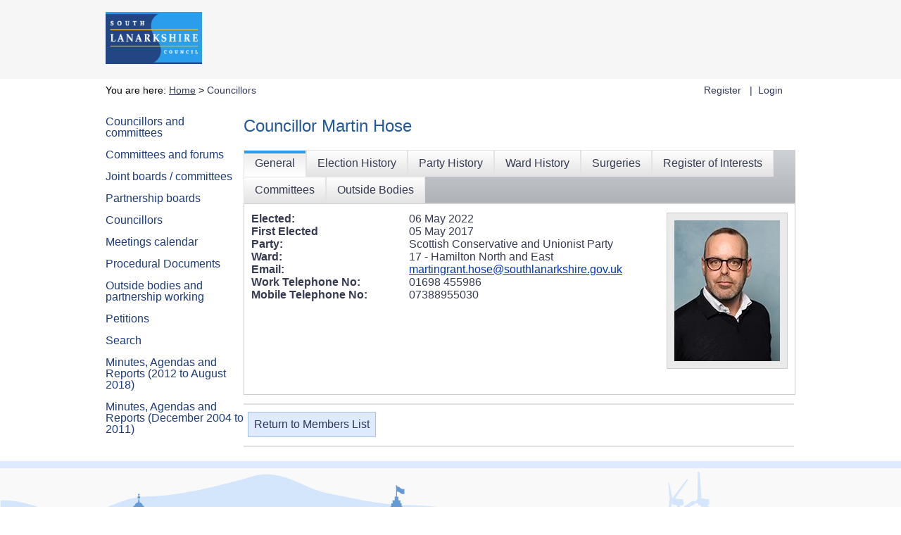

--- FILE ---
content_type: text/html; charset=utf-8
request_url: https://southlanarkshire.cmis.uk.com/southlanarkshire/Councillors/tabid/63/ctl/ViewCMIS_Person/mid/383/id/132/Default.aspx
body_size: 269913
content:
<!DOCTYPE html PUBLIC "-//W3C//DTD XHTML 1.0 Transitional//EN" "http://www.w3.org/TR/xhtml1/DTD/xhtml1-transitional.dtd">
<html  xml:lang="en-GB" lang="en-GB" xmlns="http://www.w3.org/1999/xhtml">
<head id="Head"><meta content="text/html; charset=UTF-8" http-equiv="Content-Type" /> <meta name="REVISIT-AFTER" content="1 DAYS" /> <meta name="RATING" content="GENERAL" /> <meta name="RESOURCE-TYPE" content="DOCUMENT" /> <meta content="text/javascript" http-equiv="Content-Script-Type" /> <meta content="text/css" http-equiv="Content-Style-Type" /><meta property="og:image" content="https://southlanarkshire.cmis.uk.com/southlanarkshire/Portals/_default/Skins/SouthLanarkshire/images/SLC-logo.png"/><meta name="robots" content="noindex,nofollow" />
<meta http-equiv="Content-Security-Policy" content="upgrade-insecure-requests"><title>
	CMIS > Councillors
</title><link href="/southlanarkshire/Resources/Shared/stylesheets/dnndefault/7.0.0/default.css?cdv=511" type="text/css" rel="stylesheet"/><link href="/southlanarkshire/DesktopModules/CMIS_People/module.css?cdv=511" type="text/css" rel="stylesheet"/><link href="/SouthLanarkshire/Portals/_default/Skins/SouthLanarkshire/skin.css?cdv=511" type="text/css" rel="stylesheet"/><link href="/SouthLanarkshire/Portals/_default/Containers/CMIS_5_2_0/container.css?cdv=511" type="text/css" rel="stylesheet"/><link href="/southlanarkshire/Portals/_default/Containers/CMIS_5_2_0/Title_Blue.css?cdv=511" type="text/css" rel="stylesheet"/><link href="/southlanarkshire/Portals/0/portal.css?cdv=511" type="text/css" rel="stylesheet"/><link href="/southlanarkshire/Portals/_default/Skins/SouthLanarkshire/Menu/Superfish/superfish.css?cdv=511" type="text/css" rel="stylesheet"/><script src="/SouthLanarkshire/Resources/libraries/jQuery/03_07_01/jquery.js?cdv=511" type="text/javascript"></script><script src="/SouthLanarkshire/Resources/libraries/jQuery-Migrate/03_04_01/jquery-migrate.js?cdv=511" type="text/javascript"></script><script src="/SouthLanarkshire/Resources/libraries/jQuery-UI/01_13_03/jquery-ui.min.js?cdv=511" type="text/javascript"></script><script src="/SouthLanarkshire/Resources/libraries/HoverIntent/01_10_01/jquery.hoverIntent.min.js?cdv=511" type="text/javascript"></script><link rel='icon' href='/southlanarkshire/Portals/0/favicon.ico?ver=W7uCvw0GSqpDpwSl-1IoGg%3d%3d' type='image/x-icon' /><link href="/SouthLanarkshire/WebResource.axd?d=VdPoLqp1pEVsTEcL_2y3zpbLWxGpftZaz6I1fs-YKRERv3beYFvot73dQDvbFB1QSeGhYrKEbzUAPl66BdZhNt9Sf9vp7tlPAnKo6m-rWrrZsrm6C2Gpax22mZw1&amp;t=638447182960000000" type="text/css" rel="stylesheet" class="Telerik_stylesheet" /><link href="/SouthLanarkshire/WebResource.axd?d=6d0ORl_GDQ_EK8n2n17u8ddLkTgYKh0QzwzhNW93pccYdfaz-voNu4rgkR5UBVDUOwq5rpZxxmIhG_MQ1yRc2_k03HoJlzWp_bJVE4ifeDnAJQv3qmTEWWfoWtA1&amp;t=638447182960000000" type="text/css" rel="stylesheet" class="Telerik_stylesheet" /><link href="/SouthLanarkshire/WebResource.axd?d=scU4zlP5U53jin4UVjcLNzW6RWr8l2wyhK2FPYFgn2aGn0m25VzpzZh0EHFLNdQIkwouW_NZSSE8_V51qIaJX0VP2GVABt0LkAZyMcXdZ558puTWL1D4DPRmPd81&amp;t=638447182960000000" type="text/css" rel="stylesheet" class="Telerik_stylesheet" /><link href="/SouthLanarkshire/WebResource.axd?d=rymswBCN_gSyWnPlgFqCVTjw3dHoU15Rr-gKPAWfmW_Yl4hdoOY1hUPXQCzioWeGPSKyEI0R5C8boy6bGH9dPGaJ4DVF6hAKf5SRi98AZLLiqh-DMuglS_MTNzqVjPK0ss9Mdvil9rxCwl8a0&amp;t=638447182960000000" type="text/css" rel="stylesheet" class="Telerik_stylesheet" /><link href="/SouthLanarkshire/WebResource.axd?d=98cMqM6EPpsHdh-Vll2Nn9pj4yRB8jyDey6XIFNjirdGnPZuaN4d3vAZmOX4go4JVRt4QXGfqrE35MDkbscUqUp4h2Q7ySvBu7V1gwzN8oaUNVGI0&amp;t=638447182960000000" type="text/css" rel="stylesheet" class="Telerik_stylesheet" /><link href="/SouthLanarkshire/WebResource.axd?d=uw__gBfi7UyL613TwvB4ylG3vFsOvrMhyBrrJCiTxDCaAXBiWVFYSj2djZHxqXUU-tyyYRtVWgwC1GZ2BNMsA0Jr91898wg1eDcIDTFgruG-0J9hFQyrH0Cm8WIqO8Vmrn4KUQ2&amp;t=638447182960000000" type="text/css" rel="stylesheet" class="Telerik_stylesheet" /><link href="/SouthLanarkshire/WebResource.axd?d=lsHxUYuoKn-ngH56nx9mhUOek8YWmNID_8IYiU5z8Rtdhwscm33SEY-USAS0uMcy5eE0kpSLmWYpKBBs1KdezWU8E2CRyMyLPLqbnEaD0DMbY6uR0&amp;t=638447182960000000" type="text/css" rel="stylesheet" class="Telerik_stylesheet" /><link href="/SouthLanarkshire/WebResource.axd?d=20hJFSY0zhIAPFNk0Y2FS2VY6XJow-S1SluLgzTrYPty6MJWWizKKhzoXkwbL_5Fqg6VdAFg99kVAWuUS2fPZGZaiI9nNsJ26YZbfRiiRXshuxuE0&amp;t=638447182960000000" type="text/css" rel="stylesheet" class="Telerik_stylesheet" /><link href="/SouthLanarkshire/WebResource.axd?d=MdXEAQktXF52309u68zyIw2akT0Xsq8VTj00lLrx875hJ6J3cLyQjnJVcFDxHj5Qji5P-3F4LCvl6D8BlzzjZqQ9kPfRtp3o7pco2EXz-0S0Pvj30&amp;t=638447182960000000" type="text/css" rel="stylesheet" class="Telerik_stylesheet" /><link href="/SouthLanarkshire/WebResource.axd?d=rp5RbN8u-p5jwLqMC7vm0RcspFX8L8Uzgcskqbqx4ItxRYEFPiHLIAzMNTzhw2G5uh6iqkCIyDwzB6qTCcxjOrF6jW7-3Dmam3rqbHdOIfACclpkOeI0ayF5N1GIJeVQJ7ssmQ2&amp;t=638447182960000000" type="text/css" rel="stylesheet" class="Telerik_stylesheet" /><link href="/SouthLanarkshire/WebResource.axd?d=ki1n1Eahlh5BZUzH2E3x_k8b6akqWT3S0rWxiEt-NFtopeagrKpkpkNNwpgnHiMr_3UbxNSRNmPo4ab46OSWP-eCx7If-PIXXiuTQaCCT9q6qsfk0&amp;t=638447182960000000" type="text/css" rel="stylesheet" class="Telerik_stylesheet" /><link href="/SouthLanarkshire/WebResource.axd?d=q1emqlzK6cK6RvlpZ2wY4VwAeeeB_DxqJzjE0MCLwRNZuYYbDt9JggvMkKxzlnIHIOGbAMPflsL85ZK6PEj7VK5F3R1KJKovI8aCDW8wmk4RQcqnyHYVkw9UJymjED5E_G4N5w2&amp;t=638447182960000000" type="text/css" rel="stylesheet" class="Telerik_stylesheet" /><link href="/SouthLanarkshire/WebResource.axd?d=9IeOeyEp5G2Xl1gsluQxfFXni3nGFa-7Jwt0FSu0UV4nzbih1YKrdyuEIQu6gwOExAAdyFrsU0g-yOYKRx27C0MG-wS5Fps0TumSiuqLUErTXLkI0&amp;t=638447182960000000" type="text/css" rel="stylesheet" class="Telerik_stylesheet" /><link href="/SouthLanarkshire/WebResource.axd?d=h4JmS0f7LmMNX5hMoxW2nC5iZJ7b5Cbo3ao9PRJ9KyuhkKrgTBlkVDJkrkWwdB2iHLMnP6RkejKwBP5bE3aNMwg2BC2Dv6X6XoY06YjHT6ES80cCUYIP3DXegYZfnbi4yk3iDg2&amp;t=638447182960000000" type="text/css" rel="stylesheet" class="Telerik_stylesheet" /></head>
<body id="Body">
    <div role="navigation">
		<a class="skip-main" href="#Panes" aria-label="Skip to content navigation link">Skip to main content</a>
    </div>
	<div role="main">
		<form method="post" action="/southlanarkshire/Councillors/tabid/63/ctl/ViewCMIS_Person/mid/383/id/132/Default.aspx" onsubmit="javascript:return WebForm_OnSubmit();" id="Form" enctype="multipart/form-data">
<div class="aspNetHidden">
<input type="hidden" name="__EVENTTARGET" id="__EVENTTARGET" value="" />
<input type="hidden" name="__EVENTARGUMENT" id="__EVENTARGUMENT" value="" />
<input type="hidden" name="__VIEWSTATE" id="__VIEWSTATE" value="+5AzKY9mmGQquQeOAhbTHGiLO+NQsAM+8/P1LUerCD29KuuS1Oaovg05esdJwa/oXAq2zjz0ZTW6dob6RFcNPvjXDgOxsYtHIHPKZnzbX38QEredZqtytGgw71OTmJ1Zl+x4nOYolnJwmkEcJo7LAJ2NIMb4FyV1nGknb3919bVJAZd9wI/T9D4dqoRNW1bqzbb/NN9+6Y5xZNPh3yBBoSIj11Sapx7q/aBok/OBHwUIE04o3R4MtgsjAYzvUG39Yuh89JJ+a+gBn9L7FLlHBJlwbKpJHSvA2Pr/po6KzmEVnp/XdlxSYiLUTDN0QqITUlWaVsSlC53JUdnf5TIrogRlAv7GDZNp7ZuNa61g0NrnZcGzOkf4pa8qfNuvoNZxVBBTpY4i1i1MhtMzfMtqzBJo5SSeuhKZ1YpYhE5tbiQD6fpax5PzYoZ3dhNhET3cfHZUV/jdgZmguSPKT1rI2FeeuQpe54Y0hIulbi3mxkWeRiP/9uU7CRhKQS0513mHdSN+qtiZNRJr8Cc3goz9Q1cdyLBkb++8W3Ibz/Ddi9kRG+6PLXXLfr0IYPSUGKJPSSVfgxVmsSRcyq7yvp15zhzIaz/BeZYYQ7RjV5HNOLZwXdBZEUAXFu0NjEQbShx1EMl+Kd0HmNisXDze3ofpqG4Btunq27ba07+U84t+Ce7l1mHDYHDYhCK7LDDJx14ykF9bXdqoKV/5Lmz79rJtoNrcOXvKAfB5kRetf6fbiMzkACYy2dS+Kg8VHYYUyo2OxbsgiYPBEl2Ahe/skgL4E6AXxlJUK8JdsJfVt95KAi0xeeG1DUwYOsOEmcR20SCT5MJpOSAgzswK/zqnmYTDknOr+9HHL3a3CWA7ENRomfuxsY3uyC5hlvKpf/qmWHIT6hwSOXNPf5Mt5PljG6lWSszDTWKVYr+nmO2iJQ/CGE8bSUtF2W/Fi+ynwKFR+DkVJe0kRoBVQujt1S4c5+egjhplwoxEiL0vr4wE9/YTsVgJB+UqNxMYCBjtRPLVvnjuAr8JCQbHRYwptWUKH+MwWKJ/wA9orWpFRHHhy2/7udVkrxzhMzgzkI+w5/gxMoeYdnFYW8mZvk6mvbqIyC1IPTz/Sr//efy/NRL37GLKvo51BFiFzYsPCA375rskZQU/dEt6UbpsFCuU6YnODHzbr6rBaddJ69uTfgbCZ+dzfpw4iemtWibYfzPA/tDKhwHYMsYI2/[base64]/ArLkK5MTlxiF5YTNNgNjlK/WE9FrmyIUFlsXGzbDOIsPhY4WjD/3wNQ6lMJzn6yGm7YmulHWbLlUuVmSVR51EYbRKh0OPu9ZEcR3X53QRKNR0PHU/irqYjRzpxttupG5hfsF4DchntUO7tMiV1+Wk1TsC3G9kP9QulOm9p40dsj8tCDltak9WoqXrw0/qTcF0zTPTDdn5nsKlOqjxyaM8kpD3AYuULFwEsQIrrAGapEtWdzmpDFJ+Lnz9tPi6U9WVgT9AjgtS5M8ObjI4cjo/oj+Yqw33X5q7yk7Q4tBcB1Bt4TevBd71VLwZ7/hmVL8aNFKrq2MKb3po4+6c2zKdILVl02dbbiWp9Ki9LA16ajymNSmw/K06nC82p6A906Rq1jfs3WHro4jnQnBpNxWavl9UrOjhyLoP3zj1d793gOLLe+OOS2sb1FHcUXLNidEbtiQAHbh3LtGs2udKxAJ6a7GBqK5dgPzExMR02WJAAloUFG3zBnasNt7u4W/vIaPdwUu1bnQtX4otIzc83MvSksV59X2RC40DrE1AnT1rRVhGCjgIJAIvAQRy3WZrddiGJKfAPUrVDYQIVedzRUWe71UGbjtgA/OcWffimIfVDs68/NaVbZqrNFZnzvCohMWSbgUW5v4d6dZWbxl90vnVflgPhClhTZo7DuS5EpkXPauj3S8BYVLlpQY8nKIyM6H/pOinlAQDLelrEseCAI6NKfnvICkY2jeCCg1pLtpO1s6MxhDOoaooSCa/quJyNjqSEKXYfp57rtKR4yoQmpXY2NE8xoXIv3k7nTi086+0n7wqwy3sp11C5DWFoHm0k5EvKPlFQByOj1jSNk+9LDjbTaJTGg/cnZXeXvEPyrRa8+JcKMzMSZjP1RnjXSMGydv6Du19ZO8ucSBDctYlPDEQReojV0X8jzADAI/TDzQqt9VuQXQjKBmZPo3vcIrhjW5wq9T/YFIgvbyZCIvj93og4cWFMP9e6FA2cUl3KcFEVjqyY8NfFE3P2aeK029tb7c3Lru/d1ammKletbUioXykCfcZX4HsOtKT2pCgKbiOKLp9apFYQeGViBtENbX614t0QEvVaHtPyCyOs4evAVSQYJ7UAo4ZoUL5VU4LO7emxJPCeLe5u7fWkzNHt/3kHpcq93yZ9S7AYM4ad1ChDnmap+dG6g9jPvJ60F+qPOOU8v5hlTJta12lfQvozlGu9IddaYREdOUu5jL2ChEDQTQn6unE9vrQiI0ooD36jUOWSGvVpxuRr+KnoxErZSn2B2va96Dq712ykoxY4O0gSeSSP5s708yZfkRdGNO05+GjylNW/cYgh/N6WToI5MyMXhLADMd7q0+TcdBAh8xTBoea9smNbqNdcYN/[base64]/p2LM1eF1y9NtR0o26M+GkYp37b+YAWCl4kxxNQtH3ozuEYD0kSH1bcygf2eNbCjj0gLYW7WV/gBLxnx3qjd1AlBBc+rncMnoqFrIL6MswnzsKXxsAU3OXfJNZZUKKcmrxG60MyqksojM85PiuhZh/TSMyNhceVOGhTPqGZBtkTLlhnxWQsxSmMiE3qEY8WQDbXy3yUdIZ8aIgBHdMy5gShsjwJclUXZCivP/x9Q+RmWDUY57Nl6rY2Y5/f+cJz3/3j3BzvfvHAyxewIsreYbzYmMYbrUrvrv0HStn9wisTJHNUWjAtjHl3uexZ81r9AnWrFKfiSeCvjeEH1ZWFWXDon2AQCqau6yeOHZ5KV/MgXe3Qk2xO2d/TxI6thlwMJzoFAiN6rzgRLIVr6TPhi7wM1CpCrqn/[base64]/kVdStwa1LSex3UK5lmuXHL+NQzKn4gLKL7nGi5RKz47I4ZyoClgojG+I2y+zxh2pklIoet40XsrnOOsYP5nnnFfm8ZDA6PyTxoL8dW/iwPVoKTCKwnOOj+R2T8cfrcOUuALEfb2dzoC3M92ym2PY9I2IcYnv87OHHVdLUE174G9EofSbQBiy1g0OlvFaNJGaoCT0gplgtrT/u+mdAR70Sx7qzKaPs2EiZF/4g8wtbxkxs3i/EHcYHoaHqYpjKt5jamg5MN3QXugpxJHW7q8mfFD2HbkVviswVJyCUlkLR4Nh5ur34nO/Q/mG6V+GtsI4wD8I51pe0smTHKI9YHUED8J6qFxdXkC/+davg+cBYxUAKH8dNvgbA3v3F3ppGM6Rwy3//Cl4K4YJSeZitU+j195Rv/wdQZMowGddWME+StQetWGL2p3u7/w7qp+WTdVd6wETnpX3s7KpNyKosTn9mtUCkli9tjc1ozKgf38mvkHmGCuheZYlw8cZl/[base64]/IH8Wdl3fhlqZu8kXydCaRa1lLyAEAs+XhdJC4GM4vi22I7S2WFpwLfO6OcEuvdD0aDkISjp04k1DM5f1lWCXE6xffTrGwS6c+vcboAADCTakxzl7AXgtV9hirH+g+6zk0BLAtKlgkyGNj4D/blF4NXPrUUgpzFqRvPjAgAncrA8RROySuRczamNd79TQIzFdXl1hlYYbLDyVuQ0nATr18jJ32rRE7eSCr3PuzUL3nlzfTaZwV9kwVPqzaqRCVjLgUZN27rvdaszHadvvflGxxIm9D84lx1+KepNDJCJdK4T8A/JSvGXbyvmM82Pzd6kbUaTd2HoN9OYdcha0OXNrelHOvUZ3LMM7rkX7Nhe26plxrzqxvthCgQ4knU1/Ho+UBn5Z+csSNFEtCZeQNmBMlWD9pgUfYm/P02vpz9pxYFegcyjNJeJE49+HloyW4BJqZ8g60o4fU9221i/bj8aUgE/VxknPqq0Xjng1flIo3CeYBM00ob6ASmDPa+NIgHmND1oQYlSxp32HkZDVdy/TpwkOtbm9QLPKTyuxDPkBsC3Ubwps/9pABm5a6oCBxRsAaOW4xedxky/TEySJ0nBjKuWSqc4ZD8+lCrfwIZ2Nrv6DDcNL8zN3VC35kqfvHOAiFGVwdjS+S0ycuSfY86vWuIpc4aroyORSwGe3VNG2yUmkUE9I/lOBs3dlpoUMkt8ZtYZMRHqMGSoFZmvbq6qOURB+RvNQGYIRLEyeujKV2dTzgKwgaIjaMWY5rdbbFDuT4WyZA8tGXKmlVnaKyxmkJe6f9RHpNzGw0JqnOvuooDmkFo1sawvm5tXv5DHgRwhBsuOO1tyg/RoRfjxFKAFlX07jcy/zu6zYQCoYSP5wE3ECR+SHvrXW7pLzsUoq3QRj+uTkJN6e6m1DQu9X4meFwLQQzBpUmcOtzOMIxtVfUNpIQZAyiwvRwp+NtBwcT5nlKxZgnISd3+BMQkX3AXuV4pL6Z6aGW2iBkMBA7ztcXWZcevyALriTqJwzHCVoum/Qb5bvm87WChKrbdTuAJ6STOeEkLKs2Lz6W5QNVnRO9Hjt5q97U6hq1DYcWdE0ssaZ4PYtOFg8PQUmgRwcibOf79aWA6oGtYTdVZFa6MuNWvhf+tiVyJPyIT+bvA+1RseAaZ2JhEuTeh+BNDa7/O6Xu68VmMlZZtwvi6/MvXsytcVou+iPPQucHkdvZZfAyMkXl/KdmEyovffQGiG4+Im7Nf96sbuJucLA9r7tHHvqvZd5n3fEz05S6X1fsgALQK+HivzNGwlbMlN/aiS0wYbttQHQ6XFADQZ3F2FqqGQRcJlvAEQ0CHvJ1kwZaLGtwF9rbi1fpd7nHbzDI/B7mie90sPM12FJ5VNL1VGQQeS3/r19NUFFnSD3DLxuwOdSoFK8K9PRAXHVUkRIrsjDVw1w792fwRBcwcrLhICGCe4mtFs9Nn00ueOi5b74e/L1t9gfLRBQO9bWl+jPbubMa5NQ5qRxSBxKuOR5h2iNv6/OzHdJu4ELq2oKDVOrTbfnsxyn73LDyUwPMSS0EDgrL6Bzb00hjXLUL5C++ELYTQkAoN3Z79DTJNivvro+LELBaV1BnrjXnEMJ5qJ+G5Snk6iQ/T2sS58z/Az2AYpE31Ve4hfINZQ+V62IbxHoZF1lYeLDLJUjI2UwkPeArPzRYjcWP6cFVYgeh7d0/RyXJ4omxweCzW72n8BIWNIv8ko+41qwfSF0COYos3JaIWnJfHAPnWrhMpArtCbd/fvmwmR+OlS7GFQSrJdsuB8nQ22mTCDpe4wfsfkVjgysYOX9R9A8b6jHH4kI+naUlBPZz+ANPXt5OJvrp7Gnbq+mcK7DPF2H65PxfS0jJDWEQTbq7l1rg4XGHHGFepaCnRvDuO3dDoR3PQMlVlLoJ4jt3pVgy8HOohCVPmZfiJ5ym78EMucJSRcY5KfPvk/TUDY/Pv9gYU/N/XuhNs64C/tXbs+brzF+d7tTVJFsEGnX71xBR5lo5B2EU8Ret3iPqSXa7IKXKOs849hY1RIyBZTvnzBVmTgNTJ0J0fykTI6XIUkl/SdkZoo3maTAfkYRVs3OMx4Uk6ScndTh08cGjaYqnboVIEcV6lNaojvuib/n1JdtrvIKwep62uYaW0D9mWgwhPJgbqpAQw3/culgyZILk6XQqwalBks4lgOMwfn+gcmWcFZMLgCLrXhc6KGcw+QidsNRLIHoJfI/TjKfl5fWq6lOolebEHAJ1tHInY0YLGl1f3wBtBMSqUj91EuPGg7aApq9BfrgOthZX5x4wk5Ug0UCOF0bSf2RDpMQA5D6C/3BqheW9tgIaMxtL6DGgKkOjmta9BDZbdnRkWD3A8fOXQl5c8XvvrVVLqI9NIJFhAUFxEP91Qs/6IBqt9OSeojBpvsUJdp1nyzwjWQ9OsDq9bk1A8TSR5cWI+WN3lusW5WHl/vS/yl3NcIqEOtaII/9rUg0So4MFUQ9HLtMcr3QF+bDiu70FlpUt7Zekg2P5VbAV8p8TPSm8059O4Fa15h3KK33ZXGIjBHRgHQmpV6I+FyJTzAkZBYzFT0ifueTEQYTZI715Jb0hDVRrLX0wcn9Og1mlYucYTL0m1iSnlGbLY0jj/AQkq7MwUaegaTvjh0uBAfwLGfqEPSU9SnCjyXyl3KcFy8rizpvaFbpZ7O4H/jERrqLwj0O+1sKN4XvLddZ9Sp5esQ24fXc0zz4nz2M00qxPp6/dxzSa1PzH4xauyedCdU5O4sUHPOKRwgpJCaAMmWefkcPI4ynZOzOnu7ULCPJR0XfWfjVYKgQWQfXn7PaKvTyuw9iOHbRcfXTm/VmWp13RreRxRdXGpgb3H9G2qTZtOH/uUEWuzxZkC1VcwsuCV+DJu8hXx2RTQiw/31LDv8/57y5ySp7SJJ06cz2UySJPuDU1KuMXlqUASjVZysmOuPPT0Rzgecc5bp50RjnLcOeCXwd2JDG3pdqZ7OPKc76IZo3mkTb0RqBVnqAde0rUG+OuM/VAA/LB1Zj3C6vNUwY1hnTFY4FbyneJZtQ62nI6vgPvDpgZG3Xq9jHbjDeS5+Y9ubB94a/VuiXO33d6E3Jmh8eNCPbIqVPCW2tyJEtGgfK6JiEjgxJNmkkVvU5E05JBzGmliz4FknE1pNQPviIwpeBXOA48Lsdl8FKTtVKmHWM+IZplcMG9dDR2nbyTNFQ3uqzpFs137+JjogkqyqnAIkiieHwvrkkenCAww4p7jY+tHY8B2vpykDZmX2gDvi4X0B1Zup/uHPRC7hTI7N08Xhev8xw5eHLgQ7X1SNwE+hmlIWTofVZW//5FPd0eJONo76kFT71g4PQ/AO3WmGD9b3eFvPbznTpXBTFQzSz4G4/XMIn4+GLqyKQ+8K3bqKXHLb8vKbf0x+F+iOSbpyC22fEXyA4e0qeqKpk9VFmm5mU0+SllOxP3ZYMoJIcbdW0I6bbeWDR0ekFdoBgoqo3A2047CMQdEyA+lv/lUGTx2blQyK6qYFTOX37yMb6AR4iiEBaFdW/pASmNhWBRrlS6t7K7ylCz4CDfD3WCcosUA2G5xWkXyzPJ5H7UIfldGvK3IpjQhPS9xuYwuvJRyP0oy9bXunvJnsGjFZrkcsZ0zfNqYiaTqnOC8fBeWKk/0wtVQERpiqPgsFhEy5d611uMkPQbHMj8vWgPgQRG6QLQ4792uBftKVtxKYX952rjYwcfFrrLToMHcPJEGqzq7IxwBj8oNnfmaVrQYd4iCbD08fZDmDDPfT/KQCDlyIsrs0X38ND+0ojcZdFnoxFAiJAuf811cSWKgnGQ3TgQl/Qhr6RuBIKM2iuzO4Vb3bIj+3P/bkKOgpXfMu5jhbbHiKkHdvhzauKY5appe1wXyoUWU9sv1m48MTXpx13HMCTnySyTnPmsfMmhxwZ1/xDksLV/4Bd7hL7hK0AIAYpwb/hyPwHBB8CtE6Z5yb5GqQy2LZEHC+Ets0jnjPyZgv3ByX9bXAnC8+VD6SHokmOi6wnyNiFldUTxzT6YpSbr8CYn7Rx+d6Vx7Z/mbl92XEw2h0Lbx3bkc3soyRmkS17PHAOxeY9bY1tLcBW+8uFEagHQe0sac2quBGeuVmWjPMWfa8PqQxSHS9lpCp6dKKxDgsGHzBDn3O0RULEFNzvNcsK4rE1+D95YMhD5Y6tbrqaPim6IhV9rEGOWXFNLuMAFV1+10vjno3TX/Yge+uvS16Y1mIdpUj9VTDStO/YO/NeRUQxp1riskq/Eouo/ayGlTeJ8YZxOgRapjIkWIzBCrNKy06BkUwtbh3m/l5UAqAJGKOO9rwwV1I6R9KZaOH43uF5TM2zZYRoCPFgLyre4oImUjiSu06OBtZu6opC/vZDWhR6r4AE5GQMhqazAREZXP901jqXdmiNO4vkI7VORLwTDI8uF9ov0xHp0QFukYru3VDXVlhf0DP4e/CpTQPrUteiezik3uSnYqwb25oETbCOyap8BP3116fa6F/[base64]/DYrvmVArZiSfvkvEFq8pRsAOVr3hErsT+rsVReA9ljHzOnadnXU0CninMbZuWDyDNLSLBXpH9eAxkWWfZNwUgTgO75D5B/CBjhS0uVc+WvLDs/HVy9Oo+0GTTUE4jeiiGJkjekGhCASDHWNM4mVYt5oGOR1QLLLk1UP5yvxGzR97ZrPP6NQBIwLUooD8y9X2q6OVrQnQiNIzOQzDEluzm3haPPkUH/MuBhyW6K/3TcHJSffRxjFHQfFd0/Mrb8mvYT0EjEA8UOs7VlFOtTLWaWTKmeOJ4tRPrHTLMl0H8RONALZsJCR2FYhyNR6hGvNxPD97+aaRShIvmO74F3gLuNesKX2OlZp0i/6OZl7f/94sHDTWcXOt2r/P3yJ6bAIqoz9pI2DfKp6yJmor6iXhPYi+5eMmc5fxTVMP/[base64]/FaXWAUY+2IjmV3W5B8fzA4NtRsxUmAZgXyNkjqOlDrZD8f+gIW2V89AZECbmYIF0Ydgn9uRnb5/0cbXlRYpZ1mTeT+QASeHYe/XzG79kZlG1EdIUJAGWlsYGyTl/BbZboeFOCip06gBfJNeAul2DvBaVoyQjbPaCLPGXvupsDrR3O3Pd2WSjouoVaQ+d0J1ct4avS/9hafHInm1zzPQUtfLKP9ex77SCiUyqi5XMjRqPtE0yFRwSGxuUZ+o3PHu4xsqwIABJG3Sc78b6n1eGB3irxGI9o7IVILNrHzmD128dOyCTWRWJP/9397xGP6vkUba+0oLi0iuLxxLSonEseQLD8XeqRbywQg1EhI7HIPdx3r4U1s4grrPdHgoEmkFeXN4hCf4BqtJ78JL21ah85tZ4DvmtDGrtLivWsGO89bHCO/nZcthpj0P6gYH5OenLnlo4O66BDlFK1uyrzZOrnCjd27J4NBfFpsyO+hGAWiUMkKZX1zd1oYuZyA8nmZ6It1iooA+5uM1Et/NzlqGWkEyWqfSsh9UNFk6c/r6PqX+sJ4B3FJndBfwlMMugUXUi4B66/4XeWAZez97qrG71diOnKjNxn7EmsGJU8RfTb/PsLgv0ykfGLN48uDg32CYv86tkjrb/7qLeRLpLRqYOpBL+vrkUcwXGFv/D2kQXFx5z/H1aKRDcDdhDVrR3Pfj9So2a1vTWW+PbCalgFq03Gbm+DQMs+weD155vgMcN73G+e6cqVPWqTycU3ba+g1YQIxny4/szwNAHv9s8oC0HSqaoV1Y12KEcbMKxaP3EMmGlkvCbzVaO1xFUT0mcq36Jzw3qwvq2UhkG1O3vtgoEXRdAvi1KxDaFtEzOtJmIGxl3NsAhv49YpixbPA3EyoNe4vFzjho5x/1qReLTPBRYYNi7C0Grcc4qsvrIppE29bGn9e+mXhaw9CT0Itw9lFfcyeRukJ9cV/8UkkdqwCtJc3rvBfqOEYFHabCc2L4M6r4IRPGlj4YGluts+D7nDgGy7bzAZyosiveCXhd3dS33N2Etntdg+smfoqMKLgmfMD/5bWJkR6Tm1bFmfruOtU106saRLTUv0ueT6fN3GkjWPygNXgQicrGuVc6UAit1p7S/ZXbImKVfAnr0t7Xd+GkdK+dceI4XJ1UQRLrJP36R4ecwds0R2klPOp+ziXATtuzkS9K8aSgL6nRSUGle0VlN+VLkDkt/AHqG1xNmYAE0/rp+mdjSvxcwAdywDtWRSkXOazvNWssl+aItdtNx/k74KQfr30jORMEMFQTTfzZZC4JwyEbmY7ibFf/j/BJdbetvAIwxvaC7ZBGtW3rI/[base64]/3w8J7XAuWim/+Ipq/eQSzx1yNidGEMpfBsRm7Y0fgmrfjj5Eoa7n3SfET3HcEW+q3T9Z6zHmBJLXhFpP0sE0z/jU63MUK1h3WC8XS+qQCjTf3qvOjAAUkfV0cVI141hhGTv0qTHWWEoM9PM8gAxeyaL8C/PB8lYSqzj0/5ZM4gUjzFYDjey7XXObNe48qfZcd8BpQh8hIUMPRSs0TM1ukks+/dWgxJ/SYmC0azxx20sV+yun98+XPL4oFdDA4Ig4Col+2fS8vIh95YccANuxaWGgITuh+eDyPDz8bZfdO9Fkg+SDiWyJdYlrBFJBi5+6250wqXx675IXS9uNkVicfY/ylFrywHDuyfby0NlEJyTYLiaQw3ANGDofoXv2Krb9/MnqkdamAgaZLD6HpS2fObmJy/j52CCGyBylyPjjfFdYNgCNopL0ez41TGrolrr/s4UWs2oKlyxB5tOoxVQKlWV4Q1NiCJEiSO+al7Uu8ZUMP1s5sUFhCtrV/B2wj5BwCNQTyTasOuBBx5Uysm5g4Dn+k66z23oZ2NiXsiwSq/QfGL8TkLCnlsIknTVWaNyZUi46xQYT2Pkmi7K8BGx2sTmtNMR2mEwmgoOjgF4hMaWStPEOUeEHvWnw8X13Eb1QWnkokrI01I5sff4p/WniSAYGV+27yEbC69bOkoCDA7XHuyC9lxnVSV+9dURxvl8xFs5OkDyVwTQPLeC28N4xQhUZ1KGIyFG1u9TeQlyI80E1hxG2rYvkyrvsbdJZ1KvD/4x6dzZm9WwnwWI7RPcI13biVmZFU8Il5mqJ+EYXUS+MTgtk3dnE0OdALg4WnVXgm/T7l/DXgz5wzSuk8Rv2zNq+cdvHGOMagnqmKbA4lEblN4/+vhb+1E5iTkegtGMaBvh5BbPxBif9Omam4zFbPIpVWwjG6VJXeIkVwdexKyx7Lop0b8faRlxRnIUQN9T4HCuAa7pTgiCjlJ/yufZA/D4AznJQ3+sybG+J0wI9OEtnok77UrDYwlG44qhl21b5NubksRDjHpOUCmoWC/Y7Zt3/fwBIAHAtY5kH9+B3Z1HqkaYwO5fpn/bQKpR2D7qKQ3VwNnEgmEjCYQNDr5zYJxO1NRxAcXzQ5O26xK17SGTQxouvDIAgW3nW4n9lkGmO4co2bFwXx8vVYpJYMwv2C0OM5bMALcxEBRPEcbVi+VtKxYoDfKvu/O12IlyDWguqY6xGrofyJiTg0/oeDg8IcAU8AXmwVHv/f3Kp95xOmQvca6yJW9fDZ7O9F9GmNJ1WN1B64suNVlFMgGL9kjAblCwaH0r/YNXCSw9adE3dZbEb8gugWZQXLpc8vbKLqE/eZEuYCK27tDJAauwi9sDWxo+NFlu/QygghutOeVCqB8m8k4Dpy/TJDug21syeJGj5IZm1yEwtp2UiSW2x3oZCY6eRXPWX72hAQIVuWdMmwEzP6KraMsFR7qC04KkTkVuGXhD7QyR1Xx1YfQKMzCUka2IYkZY9r5iLRgn1q6GgQp4yESssVlsXoI6Rft36pW8VmW04t6fclNkxtIxIZN/ikLlMd3E+oSUuF0NbtbXlC/R6LlJb7tBZb6+p4Cz8Nku/qC39JPUT01rych0WdLOCDfOkwW0a0rT6dOAwfKMFOn7YGSNMCLc2XqD1wclOl/ejScUkEilHi5AKc06+Gbn7ZnNPjmqfQW2jmmxewgqOGyiZa7l/0IR0aCNlHikNDd71fmrT6YRLmydf+Tp+JiHk6aGVS7xUhAqcuh8LlzQfrf0Vz6fzPju1CfUUG7Q8FbM88PrCU/ilQ95rHfnlT/a48V69ra4eaFUgHyff1POqQDA6du0fzLrEK+WcQ1faHwjySUgIs0lQWZDbfD1NXt3TTs8lZj7nduh4bTEZHJsD6VQnVrJE7bdh+tNCtKQxopP6xElQCPD0Kt7aDSO9Qo/5EtBhs4Sp7Z+y8m9C56ZtVwL2mviQdcO/Yp7VJNTc4H2K89aMgDLsQogVDG7GjADvx0mxD0ciIefWimj/U996KMioiYSS16ZrkGqxFVMbSkJME7i3qdorksBaJ4JTCFjQPW/4LIt8aLKslYIhcs1t6X9GXbw9+xDtk0e2uC5ngULuvLborSC3UAAxZ0xP9DMgnNcq13xQVrzh97Li5Yw6GKtQDlzdLg5Vs2zgDJvmudnWrLnEnTUQFhg9QtkGvfXCbPavBVSvmGCAIMCSUjZSiJt0kj1Whzn1PxtJJ/pCuMActYqOWe+R/LXWuyttlbUwBES91oLWk0YbRICN/juA/AjZlo4R4iqnJie1FpN/IHETevpifA+AufqQO3JXK3Ig2GXOOwL9RbkGO7o/k373ot3WqOz0hSq1DF5ukAHkpi62pz2pZ5PC3LS7ytCc9SKqFeyKC3ElvbuQeQ7sdFa2Yfs92lTyMptQhwdtxUCHAT7g2XkdvrSzTlBU0DQ0Evilycu0ay624YP4Tiauv06dmzidvlzBtb5hF3VnpJrm20x4HAO3XV3pyqa0Jm6JykhEPMCdCbiyfb5AE/2Wuuuvfa0Ta8uy2xDNhKYpY+wcq2oInl4uxQSrslk6q8i031RD0Apb9pyFyCnYXENEv7KkwHjq8oG0Sa3RpcMmIlkofva2IZ8D5ZB06LEU3EVES20dKOG1/gZRg4t0DyEJshAr4iMHLFYfjThOMfzWdYnic6e4dd3z2FylSg7TC1pL7S5IkFh/3Qt4Q4jX23XYkqlysR8weBFmdocblqlEVt1kVZDr3xQ7hPcQg9Ozxr/pl420lbkh1WhoY8qQuzUaGWKFTfJre88BHEnLCtfSs2yKK3BnE5wa/2MEkmS56HgL42SRU16M4XlICc6xXxpzTzDqpbd2MEQh+qw/m8S2KuC59C8LE4A7x40SN2hcrEYxxNMmxIGeF/OhllD5pHXDPHWMuIfqT/0tJvSepE9wvulAUZXeJ6VvQk7EunHAYaWF0pROHFL/uxQoW8AwGXUM7StloukEsn32x2HOM7D+WwqzP+lowQkmpTqiCqaLrNK5ukF+CI6gQ3urF0LizEWsFOTxkHLfCPV35amaVhapuKa0+ygZA3Cl0ZBtqq36lJ8Q+cvesDPll0pu/W3cscjqyaMXw4Z/b5DPMwsEZhCTMUCYqyBPajqh4YOedafSWEEpeaELzULNyKR3s3jQMjPGb9rZ4Ag0pvUzEWZG8pavL4WzXk9glEz+3ASb/Z5gcvoHaGfgjxrLZ0R1QuExPDyoDYlxwY+YhB7IbLXlNAbojekuGbNAqyiZwlbO1GzrIpYmMQDSTgd1s/[base64]/tdIh+Jq5NU9YyFGJtHKS+JqdKWg6FcEiT/pPqnpmKG7zNtOnY+1zqfdkD+0geYDda34TXpJ/r0Ds1DQOLL6up+p6rpnmuCiriHBUlVuk3AQ3wcFZ4yIt41wrSD5L4Os+MqYo3a2OgpnRmjQ+DmkQ/FXWoUb0Ssxb4oRe8mrHP8z/LazzIgg9xii4qmWv+At7Ml8pEhfVbFyW4ULOjObRhWl8vPOo+wi+ih9X1kEr9EorLAlJRsNAOcoDQgwG+jFXeB8N1NndQqdIkaCnIWhl/dTf3fg+fCBBzYgKyrm/8YDKBgrA3J8keQpVJdKNJLH4HRQo488BHdDVb37K3PgaeEYVDclE3NO1yZgZb9AnbzimEP2HEPcUhiy1jApA90dRC5HH9XTkrK5oXE3Eu3g9jtG31kg7pfsxH5tZkRgeEssu2WaohftWST4xd2X//UrwnTdbcIH8igUBvlRsaqA3/IIJiVy+6ge1I2yj3KwwWr4zzd2EQETE+TdQ24PYKoeQ7o7PtioabnUAwRp52DNVsRqEEc3J0aoL+8h7mSkAvOp0XuSLF2GfX3pYzkWFVC590TPuBpe0gbDEtLaMzHn+MW4CfhVPauPS6OorFSrLpnYKmb9xDRnPf+j7ddfxjSFT3ZKcUeTEFM+TNRPC/dJ4U2CDz+KbJeyt9NSxEH1ln+dt7rTd+6rWkfI067mf6gfiq8agKl3KtNZVwoIUFpn6Ne5aq42ldTHXCoq5yFaVXN4wTS/903an4BTkjYfCCzH24klexKqxIzA/Qz9aFQ2g5VVdyxWg9HY9MfiBez3t3HyiTAOOA2NFhgsN6i+3G7rnhNIhX8vpBG94coLerzAsG0ec+NaS4yVhogp8kTy/Blstz+XEfoa4us7sc0IfdLOe/Zi6LHnZNHFj+MyU76wol5DiD5ITjSikmlb9xxQwkUjRJvXpUuUGkyFZhwLntxr99dhbfHJKEWrU2yRaqI5KHqcmArce0C8OHsKCBcqTdesY1Rsv2tObGxszg4czspOke9haozxsjVN7CD3Y62fiPFx4HcXQXz/xrLwDu9rWqn8WSYMR1uglpytdGO/xaWCALyd5+k5QCSIa6lDjAiI3IXuWQkAHY9YfT66piPbkuLAuHLMkL3dJ1e+DNiW0UEVwf3yrxR1L6Cn/qwtn/tYgW3VBXutCa7BRIy+WOG6Y5tLc7+EFREhp+z9avgoVBdQijgM/34Ezl1oqLUPzpTiL9YQk4EhiCh1vRmqoW6WRumER8Qj5utIRFn9A1uyc9evM9qp6o+zjBttrm2IY+QFFWCr5ZVl1zURmq7bkfa/02HqLR6oKLAfn5btinT2HWhdyLGKJUuijlBrYGTPTkzLSf9JIX/DAtjZotRqA6HiK4U5PMyYl3Jhvhye4/sFrNB1V3FSiNp3sCRT1BtXkzpoIkemDKEH7w5hb6MS6aTL43wEJjBMkMIXr56AH5RsDOxxbdKHEXTy/U4SA+Kvj1cSFVLADkxM9JBWp9jI/YXglON9clOSSJULVyYw/nGWO51kiwIvb1gZZ5KNn/fGH4VmYtitI8iiOdIWYUKXaLdN97byt9yAZpp4HDzeJ9o4SqxXsnNT9P1H9tStMotg4mI/G/8L1k8w+ThC8EU9bLrQa4gwMnbcru0ukjKaSJcmzkkp0sUYZ8ZrPzHrgXMwFpH6zk7q8eDD1arIM/wzOhmF4jRXI3p8/CtSc5ZIHeSwRcrm1PdGvsYx3tofzC3Oss7SNkv5j8+TB6sJKKCZdW7lzyfnvNYbCsJLon88AXtH2nUCuu7CkVqPwQw0P38cUxLAkiHpRWxuBIaXo0dXcL/0OzMt3OZDsSLVLqU3CHQo5KOeuifV7wNE+tK/pop+rDQIvKRH0orWAa5pZgicBUg5pWbbfitofFvwS/bllojvBwUJTqClihJMvCq0e30CNJZ696BfQGuctUOsDbtY2pvRp7PNnfz6/MZcI+z2Bw4aCxyLWcZD+OGA0xpA58o3orsU3NY8Sh00fIA9piuaOMQ2sxlCEM2BM7Z2Pfjo2nzNF8ZEBWMViDb3a91/BEBcAJrtqW4/VnHj0BrhIfevZjkkYnA3tRAe1nP0ZzyEflXbWhm1lcS4TktXwct1zNgyEmobyFmjzQE09B4fH3O5GbNcs8MKAGBgFtSstjlXz1/POzY45D5RhBQOtq7/[base64]/i0Py0qvskIwE8X0r9WRAxdd+0c4IDxrQkdB4QuSJH8KnqgwdnohMWFzYQ0Gdo0pILCFdumvW7jHhjh4HtTbTt+9qjFPZjzyw2Cta6Rx3rJses44eYcDokisrADwNDT8cCq/1qxm1aVoZ4+frSeBdsMaKueEIfhsTySAbfxwajHi8OKfxci1cGFxq2+RWdekAyaw+NliRfZVLX4Y46HTA6Qtksm6Qj3tWwOJ88PdUVcYGi8P69BYbRwUVaWtDqYm0J6v1GZhULowv66QrLNJY95GEWLmDrqasBEppGf9V4/zx5EzRspzaTia3xCj3Sshp9IYXHo9MD+82pZSOMNHanvCf9qb121Xpi/wCauTAVS3m4Rrrf+ZGLVViqM2l/HbNxHxSbIJBl9uQNzGL3Q/HjsE3cVtbmsBv7gmxl4JgsdJSAq2LYVDIvM35mi5X/ulxoGxcxzx8F+OrZHgoq8y86oQBIi0n76M70GbMhYVe2/kReYylAP/OoDlFt9OjfyICqHQV5ug3zlin3+noNdffxuWyGfb7cXDJyQq3xEtNN6HFn+R9z3T+YZolU+5YPPEVdDxHRPTRswPtrQxQy3aXE8Q0FlRarwrs+ndDzJCtE0BoZm4gcpA3+uFDEx9BkEKMda+m/EYrXlB2SuBF07GtKdDzXuTvzCdq2RLTQbjNtYtfbq9w1hXJTmrOoK29zS0jLzRc/7BtheNGAAdvbsk7E/OzwFNoGafME6oMaGNoLYJ5P+TUzuKb47wrFMX1FSnZb+enlQmT6jOxLoojBSRFNkvz5hswvq5HOLwcgtWrnXnzHcBOT529nTbfMAx/rSyq27v4ZYXJkvU1KKHeZrBlyPK+a9eHsqgDDps5q8tKU1RNOoH00CkS4+G/0POPUM2lxeOXa0kA+QilVOtpg/w2qIQSbVFhFYoBfT8zJljEqQPnbQp8BUwBOyAers7S4COwA7oIMyCbFdqdOz/bfEvbDN8hdsgw075I0rEeiKWybwKGj4zOJrxNxDSd49+FK5QKJc0WrKnwABBk6BUSlnARFMC7rWnzLIQYlp6rm/qk40VP9vFIBqtHU2puaCsG43AHWdo8VdnMuIB/O53r+Qa4LZp5MaQ29RKdUlpXi2CM1UfXoXSESUIN20+lRvafKembESfzBmM4k0WlCWJsiHNrBZKqJJLXz80oAcurGBFuqWtdZqOe2p8VSb50RG1j4GtP3cquaxJVy+WUto9NDSDMly5sBb5J/jWXZtWqrauuci2flSBjsFDls1XeH4NCbLkE5qDaiqXcGScqrq/d6Ms1hV1Jq2YlqwxcNOufp+v/FX3hVij6yyxg/5KyxeJWUGsqad1u2ec7RBWIAHqCMqSIbTqRYjzfLJaC83l78BdfC0YGZkiQSAtnycAUdnHuOHYTiRRBAeXRvXLn8XvH9iqeGWU7LJk6bt6nU8+BEk/uiHUpTH6GecZaPWudmiJljS4pwIsu9gVUCRqYaHYDnBK299eyrW57fMxPgrD5N26oUmh0DChGfOx2DKimzsxLe9VKltKf9XWrVznDiDyTq0n2TsOBCO82v3W+y32lIraOH/IYHLsGdzmBO7kRMQNvGCT3vC5YNVt08Uk1mSZONoIy2jbqgeVWchp9YpMBX5lxj5aqh2HCIppAqVAMNUhb0I752OWBaBSIiqwAO0VDWP2/G6W0TUqwJZznPXjaofJBrp3LUy4X0IY5fzE6qFqzqP/oZK0gu3NHBfZUIHYAySpfG41t9ZzJDtL98gkjs6w42vhPxemjjcbllnBH9xJcsqliJxHz606kc9FY5FSgM7DhYgpI/SrQgwVHfPLs8VZyoiLYO0a4kzSACZ/oeOE/qhC1PO+l53SvgD32akY/pCUiau4BVcxst4wB4jUo4P5H52sSrUprXZ4/RWRDgXsrF0ZIg9YcmZf1NdophX3OEDnUXxdsg91aLpwzfO4wVmXhEP8pfqm6g7vhboe5ufYvj7S/bxg+Kk9XBrFDQ/cAQpOoyk+VVyNZaNf4XoHP5lwvX0vShprCbkKtEA8y4WtWzoAVXMZm4kw4Cq8PSjn9uWfrB0Lyn/bFZmu8SbNpxNX/ZeSrSJsx8gPMZ6qWF9KASiZzYCW25JJQFl2YgBGCkkALpU9z1et4x8p5rNyv71YYrRfy5usjFF9wCbQ8tsdxPmhsuf2z5HiBDCrG2yVheAGVWBWUHXTRpFtlLbALcG1qGI5gLV/wa9F7IobuIVtoVe6J/eQaoiE+mK1KECisU/VoVCZiwSJTPMXZ8sjchtl4HRSxW6fB4UH+j4X8IR4tPoqXe2oOOBAZUP1FTE+TIHusksYvb6Sk2v0T6qH8D9gworZiQpr1my3EjOlg4vVkfHXEvFcvSNSl3b/w3FUWrRrGLjMOCOZunJkYVD8Fl3cJwmOcXcsnCHUgqVjGvFy5H4AQjXF71XumhCzMwE9HyzfkVrVMWOmR1UxJVARfb2W1MXR3gFQq6abdaroPO3iQbsBqJFC/IqqArM7EokMVDkuhb/sR8n3Gp2He1+fyZHjULY4RuO8Sk6cJPdrfW9PnktrlgfAIcbWaU+Sf4RPEDYXmEUbnPE5hevlkqaCPKEF37aurHV/8QFYDQQmKXMGtxH2bfp1k6ZawktTTwOoSoVIj75rO3NaKfy/XrXuzcNQ9LYI1Vp6JOMb6WADr9BwRbDXS95J1QJDAk4Evn4rAM9J+VME33eGugUwCewsP/xuwUMTkImQCO8BN+FZqoAS7sYzcTJyWtyjpsvHNsQz2LQDcY7hbeKyviUU3nzWXR6PXwwenR3OGhCXy1in5D/Yphf7QYtG/yrNDpWKKwdICEOsrR+jeGjK/33BN7Fy+cwmjTmjmOXERu+MX0sAf8PEiT6Ny934RJarNAmY2T28//k3H6r4X8KQmf7k5E5yhaSHFVDUdB4DSVqpkiBlI3gFGvBKbn9/sllKggDE0sseG6mu74NxdH4+XivjFtPldwQkTKFDCRVSuVr2m6ePp3N5lXUX6eKvTQ/pXGWD8JVhNw1QGEEgINPfkGmGoGkFkkEBUO2nBx6ilqTljLq4ecbnnHs1F+iGyHdqzCcCdV//b5sMeh39RXHH4fmcPRr8KErdGumkZq9HDQO/OjtFBAjqo1GYnUOJJXTG2mU0xNJ0kdCZVXdJPlqel1B3NmNB29XRsJywvUPhP5+QF/mYHgWljsqAAnaPYm+QZ2th8RvKSS+h9w+oP+lgkT3ST5Wh30vBA9F2ckuaiRA0V5hL8vl5W85zOekOuAceuwjFRlgj0Cpac6XL5TlLkMZJ3bciciDG+BC+vEEEkFveru/[base64]/7T7QVDloB6kr1O1tryT+sK1kY/zBajX3pj2ZlWf1IdmZnx5cYH6AZxK9RuGrnQA6KwX7+yUGi2k4GpORfZ350y5a7w9TLH26txvvPi2bpOZbFICDtpS28TO9BvQhwu0bs1MAl/uhAx29cxAdeUbognzVIF/swImDcRk/mZgUaXVPdO1wvR5BcYJ1p29++VgCrffssM/wta1cYZLTbNyA5CbAiJlSpvNwkKBmgKCdkKYE8rw6Cm/ll4ulhhxeTg01Z46CiqGDA7VmZbDf7Ab6GBum2Tw92XFk/eoB+xZbXVRY/SBVHtErweMR97k8Q94qIT0PTCES4MyMj4CmpgDIZiZGwhXfTwxT7X6TtS6GWao/[base64]/WfWIpF5VDdoWTIeJYL3PY5dtkvaXoIMB1b9Tpxlknni/034UEaXqmkZ3iivvTF2Gyg13sLlqFOLAx8wT1AYSzzM06JfumppevCYR/[base64]/9pvtJPyueDU0LzbqabrQHrLsiADfjqyR9p94eAghOfPPC+G5lVTdU+LvSW4+n7IgnZl3B7M8Kp9mqK4sN2likNwgP51nkwjViobN0F+AGetcE2iwtQ/ddVD+xSUMZTf/v7N6p+PGLnarJDTbo1sGY/f33Bp/mXSYLuhTubO8qIH4ndXjLGuU8BQMjs2AZ/kKWHcG2WwUi5fViPtuJwBS1NbtUTZCLwxWqtw+sR9iardbFNvLJvaIxAYfrgU7nE7myG21i6T+AlGQ4b1bSX42aaIQGbfF4K6Dywa824pYzOnmGpu383X330t2AdC/TMJaRvdUKcFxMrEhW2hMpxqNJ/viJpz0J/tfdhEAMSGF/LE32SBRo/uNQwJXM0nGLCehtXm/I2qjMB+JNcrSik75AsBhQ19Qb5nMNBI3QzID/5v044b3OgmibYDFHr/G4Gb/6koBZB66QMmAO28w597HT0VyYewtGxczCSdP4XUcIgBv/ld1HDsAli3c09a+GJr2FeBDgkMU7ugus+X817w16eJ0QMHW6KGHXV8Fr8vGe1LFdNZgXBfp4vma5psLRp5CINwG+VY0xtJjXYn+ENLg7ojQoObsShHwW6sfnGZ01loNKelQc5CmtE452ttHlB7/f1UVwHFypo3kSrdWDuqaV3ecBNTA4K6RyDjSKk+4f8uXbn6G27wR00+Kvvv4I8KYC6RbbiLtk8nQU5yQdD6uO7g1PqQevUGTh3FNons+MXJ/Nw0fNoJWdKqtsYHdcAO/s7TdfsMtyG9CUEcg4oICZAuT2lcxWtrCDucQ+3Gm3RVRsRM2q0MIUmKQ5yjlgtO6jyjw7PW4eMUyAwvTf6KTYmjjjJoV0FDh1V2XEnBa4M2+OYFgLO8VtGBFWaveRvwNOHfMiWPZfPGBFsDvGAwyIJCTCKvFke8+PE9a5NYUQLDS6amEBBu5PBhLvHzeCZUQqHyf/RX64WAf7Lsks9ZtblAJnX+RR4812SKrgLUGMPEltDWM1pbIj1hZNIj0ildb58MR/4+l/P+5WE/wQx3uUKn/[base64]/5w6Bf3FaMDnM6duJxX/EAp1wDJWw9txMEg+ppiXdwgIIOQpRmuinoxLK7G1Cimdi+7LSkLTv/YFgp5+LZiFAGXubaGoybMZDbDwOpvfnehsBD7EyAuH4xPJb31UBm2ByO8+9J03HIuo7b9VwnEwL4rRHagEhfxOZphmy9s4nN4AnMnaCbRihkB6PzTuMkDll4n7PpwqvCs/SSYbCTFrEKFeGm7tfrCmNky2IcrumxI7vtd4MTlb7ekqopiFl8dDJA5ebbPsvdo2kEQD5l225suBKQKc9opImL0aChdPCLuYOcT4GjmV4qzSx80/OkRpzY4a9+3SC3BqTlorMiVXIqGH37N2XngL29aeQph5mcfYsA3SJ7ZvVXgr1co6G3BX1V5+uSKFY/enyNADYMbgBD7QjTm+zruJv7xjjK0PAUTUys3O3m7Jy0TN6BCU66FDz/oSFn/eXg32h3sh3H3QRr/OUiAcTp7S9FIFnS2Ar7kE4dJN1j+lf4U3JwxAxujwBOCuHcZCpQ6CizxXQsRTOdsqragN4wZ78lDwKFV15xyemweKyHHIq++pwdeNpIFkyvkS30Krc1cqy3SCWHsNwEL8fN7WZR/nDWR0pcR8Plch3FpHdPK6NpZ1nVmtQ1itokFv3nkO9hAx/SwG8Yvd4cVqSdaMFa1aeuggGygAnjd7smq3D5A8ZpaAaSQMKK4D2NlxUAGgyIN2P7M1ShUQPkOzcaAjDn8oibjTJMmEJGahChV1W/qatBDjhMkhEDd9bN0lbkxPoEheM9d3e+brOcCl9OPSvzLRTnfwfbVIOaDc0qqlCBQtH+WKYZzXjBHohvdPN2Xs85d0u3pmS+AVyMah0bIMXa0wQDM3yJc+7gktHkU9jWawQ0O2LQKDT7i6c4T5Xh+E0P7xF30/B3i3MlZsy7oGT1Vho3N0rDlig8UtudZoJXNfsqxgBsv1MM+s9kRfi1XetN3Dynri4CUeC8KLLB2y/9WQ81LlegshIAPrqLlzViLSN8Evw+tt9u9SsL5+JsY02rIPPHSOvaOSvSrDBJl45UAYaJ05KzR4Ny3GMd5/h9Z7uzU8XB62nJZMLVHzFuGQuJOjl4gnAqmBVNxLGLoMTG1TP1bHYZuInG2+tOxnoXfCuaGiczH0wXFBr1jKuZyy8PC4zsNrYdsEV88SiJdJQFclcb5DLfjBg7otn7X0tV1/J158Kn187q3AcImMThK4BBtqsH0W/Rl8Djo/3iFS/ekG3y9PaeciTeMCBMEQqbdg8V/ebFBGlX8+J7rza5yu4D73wqm4gsqHGyE/pTdpYnj/NbLfEwOf/6VMtHwHAGZVjn89CUAynYPs/4piRr7SB8koAtgOTEk2MMCXPmsBYiew+w4AsK6m2f8mpg/Isbw6Cy3Dc/Pl2iQgYtXxemLhMKhVpyeAarA/Yq1GWoC/Spvj96NafHd52nj9fZtsE2tzQyIbVSvfzX3/vvcoIYhxR5+x9J0sF08AqU6niZLEDQRpuGHJi4VS5Pk4gZEEhYUxGylLhjULEgMWmQ0MK0Pu0O0qEwXxmDr/1qjulJOrdMuQBJ32LTRS6ZaHwyJt5hMuJtPTHtJZf+QZRRxWW9rvCx7SeFAmM49LVsWAqYXhWeRzyPxrfJGEhfeqAmWsKZyOCRcDaGqxsIJLz33C234FWnHUwImm2YIwVwnjF0HjZgD/a3sfU/koLNkw/Qp7h5acB4Ax6eYwCO5Mp7zyxZswOsonUSC4RgbiEJubNfkYU/HET//1E1lsYYxn5rJUef6gjHtz6rqLhTu3zCFfkgDQT7Zb7U7UlGG4PXbXDA0ZPMg1s8ObPlbBOdt67a+TPTQuRk7BH13jhlf5HSXPVTDU0F9SotPeLD+wxsQHpDa3O6lsrbsJu3JfyJtQdhQyC5e6V3BUZ7OaehC/q0E7j2pLW4gxQBDRSrwAqN2t99XLgBYr0XFuCLuqDF5LNIyblzkIBZ5Buy5rESJW+ybeDJTBSV8mQNQEY7ZW47FfWwl5oTiTTqOEqI82deDqfbK/AWOBIigR/O3oBEAD06sKRbgmzunRptLzChkg5s5Qre9TkBYG6TvZjZyvPvxFE/iNAYxkWU/ejqJOlx5ydxmCdLblON8ZQfIwI+T/QrJCp3GavIAGxuPF+THbwCrleJ9PwOM0ak1QGHq6PTfRIRPwV7nPb/01/A/M9pimg4OXKeK1MRli+XlcZPnHZkpUHEdhmACkM7vrD5bhA9RPU2naot/wpFvb8212tVhqiLqdoBYlEgrglIwO9T+TL3Boj0MZ2IethmEiVlK4kiQU6CQJQqo/WNGR64mM2qs3g/[base64]/zjmJvYk7Qn1qfeOfliPrV8Cli4BMB0s5nSvwwY95GsoyR/ECPPsUIvKzO4ehiZKN6PKb7/[base64]/uDoOy80/uSf+iL3iP6aurDQHZeRSgqlIA4uirLy+754htwRc1WUvufM7FSj1YlXFrMttLlfsPIvlQvK2hn0xphNIT/oP7ba2DVabiZnjHWXAaDw/FsTeDFaUm/ihvR9Rs0SlaDzThdnhzhbUUg7ybUSxmKSJ9uwoY3TrzVvo0BZhLBmP0/GyLz99+T4RwHGx0LKUUgSHD+WUvVjCzmv+urnIcKTWxRhS5FOoZoSOMa7H0zHBAFRzhpGgmFjztZa17f8dxwQhgPxFlM4fxlBSc7UpLnMznl71ajb+spZR+ZOExjqiPI9OYbtZ1wElHiiTlBmvID7v/vUv2LS8D8nkk6ZVvQyL5Sv0NdzK0o6L7stuQo0u19AEEcFYF3KguAfxX2Y/h8Ao4d9OBFeu12wP/DrmxH5O66S50Ue4sz8Yl/kmfsPHtL8CZIqvs3t9NZBDDVysSxNyqKne1Q23ffVXLib1GtRKN6rvWpywFNlh4haZyPjPPz3IAIVZryrHWpemBLz0sSp/3Fa4dIkI108pLXxpgAfRsKxUQanYTF5dcVw0hr9X+fjReYQpsLhC2LxjQJb/dql0r332RRbxMSw2ayIqTYjj4jXAZjEydbnyVZxTDEl54SOYCN7SqS+qf+krirQSQIFeUoq14i1BgOyZ3R3ydUpeIFQGqscPL/wQ+L8CRvkub+GrAo4vGuxYe/64N4i3+By6MyRVz4k1uqFoLB9qftEtrm+Qf9XawDMvzWmKzCzsTj/rgoa1tDnn/G2kYbXs5hzgy0hvqvHlse7f9pAtdBEhE3XShJCA16GNQwn2zjMgmYOAKvhpaG4bgYVam9HugwTh9jD4NURHzkDkanL3WvH+82OxEdUsEQO8z0STCU19EAbr/aARkPwy+LzmG+LSRCV3RdL46FTnqEwAKe9E3hqseEmmxM//yUmPYhoKVOQ03tEvil0ppinyonXoaepekLuMv0yxIKbGuD3aLn+P4lgzfBJxI5GQt8qrdtiYH6TrVQEWYXB2gqVExG9/998qcQsij/gApF4N8hBEe31NSNMtzUl6HJtIrQ8+/SGHm/ebf9bdhrTYVNGlLwriuvZc22LbXtVkXQ8+7Ev3WLHZbRmnYTo3R7XRxQArJazvkLmXwuKK0JKJqj+Bx/gyt/K6rLyV6VIVVkMZx8LiO/F9ALt9ockh/Q1RsOiTO6iabZ6Y0GXA0btBNpjb9RDdp+aaMAAXUFycrpB3N/1tYp5hGnHB9RmXkSeukq4wXnrtbjGBpsiIaqPrG7f1GfPno+bWsi23fZoOga5d/J2KH4UKKmejTMHTIe3ByoHyDGQYzTfoLYNZ2RQXYrLuEHfVPJ4E7bsKCO35VndlzNGTwHr0JsBLCpUoTQMNV1jmyIcQZ7/485oioKELbifTi4B2jumnQES3oImzDpBBLGW5az3QWCVJcrmj/NS0qL3p67MwlN0UzEDZ0ZhXYgqG+jSylpRriebVmlmJAn+xfWGElscBhlG/tyYMD20R8hjz9zgGzaIBnAwXqg0YhcqdagDPRim59y0ajww9G3CUDXCfE58+CXWv25Kq8S68PRKOewFbMwwJvUdhnYIiX7jcVJUgoTxu1G418sqeVjfWl0FkkpBKCsnRy1XottB21AgZ5aCj3aNtT6G/OxWIidOn5QnOJqppvtXlYD0pzBmjsWcfdtEx7D08svMgMjQbRHKkQ38pjwgcLTnKbbygLGWyeLY7N4Uv5trxX6CqeKR8SNpjHZeZlL1dYnqgWlKaYrfQ9lJemBBvvbBt+NpVj0q60G1LumzEV+LKmdsj/p0gOoHj2qdlP2Sv9ou+Hp/XTHGxWkHOzssMBtwjLlai/zO48mR8DNBrY2egjaQxSMhy4Ji3WITlT+9s1u9+7H4AmhoAAIM76nQIKqFUui4350LTcOVXgLoPPBmHxwthJ2CSt0E09b7BmFCG3/Avj/QoP8UwZQ32b1b6bzMKGpjtiDdt+U+dkBJqaQD7zlag3p/LE9LJn2dfFmvwz06i84M7nXtQna4hqwVJec0qaxjXYmflTM6hqoctEtx0+sbcwW6vnAWRrhfHLL5PVDVTy+ywW7MsB/29asTDeECrUZr0pzx2ym+P1edb+KGjWAVxYJCvr0ui5kvV/bobu8CwD4Xae60B4r0HyxZMVrlJPa4RraVcg/3QLlPQ+MlBpKJzZNykWkwha17moPEHd1WNfkIdLN35FEPivHlkajR6O2GqvhTb6vc6DQKowKk+COisy2nzGSiUbG8t0NJy07dJ9PkewR92TBlNCzEnWc87QHMlnnRhPYKyJjSESJAxSstfeYFPWd84B5yCtapbNefEFdZjPPBU0WsYRJTj+Sq5mIoVH2CAcgTGK6jU/ZnmkW7C9orEvGE71mgjHY9iPbuxVGjGefkBQHX+kEguuQz3uYq30hx7B1so57ET+1hACChltgWJNrS1DfsHqD/FbTa5x5vUMTFuDEu6cI9ioTWwljexn5pVB3s8BNnJXR/YwAQOZE4ZWxIwgzJ12/YB5+oh/QQ4+6uiP9pOpy24jAuVIB2dkkANiM0U414xHmCkK/gY+BM2DCD6F5x4dQd0FEst6xTDGC/7lScLjUd5zBaeCiEnHcFPsPR1ctCo0Lyf8Gd4d2tZLqNf4HlrIa1REqQTA+Hd2i526oWBQPqOmWrMdQIXiiKR3FEgxR9lVVfBckzBQ0jmyCxUETliWKCs9M/iDtp6+umy3K20cevBzGZwd0u+hgX8+LlA0cAP75CgBy3xnxxHDaHWTYHcEPN+nBY2alJXdmY27a4TCGgbUoyEiWPTR+EvN0KsK125zGDJUZz4MavTr5oIsxw+8XYiVJp61VWPivVLYqYOtmI9tiI6b7pAqbHXUySwZXmil3vObt51Mo20TDwuiw38/qlwWx9I14rFYZiISOP2GYB1HqUgzrlRNwLYRU34ryLgi1tA5ivMavFhjyUY1nSCa4vCSHx9TMWb6MYpCBX8I1tgh2lnrM+dJA562eskf8ES/Aov53pXPSc1BTlYF7sdHfEhfA68NGtlj7EBebycmTt0ZXVdNUu3bH9vaJDDzR1Eh0mA8a1YvWzw55kiae193Ylw9Cx/lIrWahG19gxRf/4ICIHCrZrukgFluwY8e+3E2ePpSnY5WFItWDwK/vKwPNXzN1AvsU7IWmQ8FCVOB74aeeblNr3DPi4E6cpKhfk/FXuV+iodmeI3UHBA5FDjSxYNNcqfRhUTBlaySMDfkHnEz/[base64]/R5IJEdxDdPbC2MEBxkMBtuHj9jb1qih6eZkzJGcHmGXrsin/uNOMnwzMhOkppWP0YcmvyHpBITxv+ywEXGLCa3F/SwYN+RK/93GE+NI0H61g126zmQupOgBjs2eeUPzPuzcUE6PBA5IpANnMCZrDiN3dZFmZ+eMvhQ09yknrapW2CUf5lJOCKuZx0CfOPeKaVw86tP0/XXiR4owHLU+k8Whiiy4mZ8u3MNnKbBUbO24bHx1UP88NvVLuEPPLJtisgwvY5yKmsWjbtivfAwjbBRSZ1Miy2GOOfcPG6CefHTAZhhxSTle/MirBiiPRxlSqKjB5f+TLxTBiiQVIWIuV+TR12TVqoEncks3t+WEgLTch6UeRc29F/[base64]/RlQaTeCSbfgV18x9ihzYPh6aHUKv4seu93luQfCwXGP9D55gEP2RQAFOWpdUjtRgaj/4JDKZgNqv5RiBoJM5GIpXepkF9u1HBXc6+PO14hkfvyHnIHqIP9jEvJTgstwFelq3o8z/6gG95OuHgBa7UBArTSCJnoTb4tKGos0jwMXT6DdrGnXRtyJJrvllfGxx4Da/A73g1HB+l+YR0AXg2NZ6wPHW3nYv7lWSD0IyvpsnqS40Ia40vaVuEWXut4H/anKWe1H6plEpt7Kcr+B/HJNLFaw2MGbMwEpyec44+L0p8Ao8xeEbKSblN1dukQpwFEV1X8Nsac8cVUUTItM/vqYqVipAVCUTnbHSFn/E+2Yae2ZthGZGl34FSEq9gNTyJmJbH31N+d66v8A/UGrt+N/[base64]/WNooPMMO/2SdVUjD4nT6YcUAeOgd89v47Bt4ESuqwmuIrovDbrR9WGbX0Zrvy1oUTH+q6d5n3P5PZJvSJMi5yiLGZhkWK2Ht8lSETDIJMlaOM8hvFwPIIT617MH8tXrN1NpTQzDvQwH1R/y6PXHMskEGCjWYFugAIX44o/ldg4hSWh9Ki3J/DIXDAMQ/hW8ecIQq5E5lSjx7hy3qzymy2859iN+BO2VbU+49V6oWQwSVMiubiRPrbiEo79ARpue43eVxlVbfOb/oNL8FbC8D6yIPlxmCDgTdP7rElt8nWr4G9/QMmChe6/cPSfIqViAAyuRt4YyIpbJuGRZ7XRNJTVf2fIOObUMwBPONNMfSO46eZC6JO8q9gPYdYFoAfSiaucpmiLY3F65Uhd6Zz+ncmuRQWpVZy0P+FIQnJVW7/biYYPFITNKjlEeXgQjja6V5qEfkx1miQTKwiN9HkzV6CJFgVjfGY2SfKns5syGt3nnOgMc3xR+mQgX3ng65nf/4NA888z5ab3Y8ZsigiP7wWFKHp8QydMz6vNbSV0qHmOtWjQuGHLTOema4WZX/ruMvnHCk4s0yrjSJnNyy0Z+WFCvVrObC9EvzCUeThW9tkB7Gy+ChuanAmeUUjq2ADpZ1GUCe5cFgfL2hGarDEHGuyOtwWRo2lCNHIvGHKcsAddAy/6hLQSo/nScjrszQtckD0JW7Lqfrj3PAE0Fs4krxDrMRHFT+3JbPbQmFU+qZD6wihEhuR/NY3pZzwvw2KuPjS2KtgHp0G6lGmPUykCNWd+94hFd7FpdNR5q8Xj+VhipEBvCMEYhKXTWZLpQARClZ+L3Ky9RJuX6ZrwOdu7AtKeBflQ9NGa2McKcCjOhHetsrvF83vzf1iLy4rusvdihPcqLMl5DiwXfyKii/UBfB/LZBmm+DaAYjpWSJDVzV1iMfpbgJYDiU3/4AeOWTu5xxtQ2sWD7EBPRbNm8FjAJdM4CSHg2HsqwNbE1x7bjZcU+R5SWndLr0LrdnQsl2SrH/dFcx6XrBhv6HJ5NqJdFUKZT7fsWEZzHPAa3HfTsxQIeN+DRZ/2jaWOg26PD4j1z01sVB5/MeR7rA0KUZTw/nfllq3cGUFIELhqutbneBJVZMOmObb/b+hZJ/LR0OdALwb0zxGUydA4jwzRTVw8pJ7/gbCMqKyXD1alIi8lAL7uIGuubB1y84kyBt0mvIvEJ25EX0pVq20FQGgJZh6T9MdeK0cKP1Jzmn944TF1D6t/ZPNjanCPTE0kkB28XU9LaH4yezsM5G7F24OJ5crURhucz7J91PayPslhtccONjVmciLSNJfArhKVxQgHBNILuYtjDdKUM/t50gr4qwwwFwY4pZz9SpHmEHLFGaZymORzhU9G0fWbCy1jhFvE0QkQ34esTGvX7MA2y0TxNQ7JZEfchBLTyfcX9I4r60OSzT/F+SJIWox22zXHcxZVsfTtUHLOBdggoa7rMnBHQOnEInvbDGilUAOr9sztXHgJEMQiqYG0ltC6mepc1Te8ngtvz/01z9LKWVU7bQkLYp68N2FuK8Z1WititTIxGkYOeMIQJPnLPiW0557FC/rK8sr9sJ6o6hvhrCQXzRJHG35gyPa1wEIiDMYPT/cLeI4Scd9si3QBjQOfusubd/vFVhf+nM5+9oKV/a29HC5p1UOC3LXdDDGHtBe3NociiiWE7ix/sGsLGw+mJSNDT7iSI1ejJIXsuGG8NY+fGsuJ1y0/zPcvT0ZpHicaEpuOJfkUWOfxxlXubP+TEMNWfjj6cZnnGlBYlMHaU6TOFo15bOqDSxTr4Y6nCSCassn8J7HMm7gycaDg+jj5nbGbCcz82CKsNeCW2qkrK/iao5lwPo1cmKQMWVtFT4JPC18IWyCwdjTULZQJjw9hm0QPDL2pAgDmzd07QtCFpOg1MvByHdEfc63kPQ6lehWpTugrkB4c9wQ3SBdRaB455Ujtm33gcx8jvH5gj0Ny7N3EC7NktKEtC4EQSX7x2L/kx07fYn0rr0bUaUZL8dtEMfzAZO1yqChjFxRj8LPJLDNAmFMomv3eBroCXZgd2bPKyohEaeLOo50+Tj+400OnkchRJ6l/HQMAQYPLQEsiykFf7obXA1/bJyisMTr8VMmoQuDTtlqUZ+EUoiwvrqpkaZV1nBKoqznUg3Lhj/wc5iJpJo1e7awZAIx3ERLE3QF/RDJ6OofEnjO/Q9yB+lHgGXxdBdSEj5XIcpio2ycQNXv3V9iqMvZ8YhT+aNQbntc33hoTY4f/e79/qCdBOLZLBzHzzhpTgxquE86NTsXDBhNC3+xKMNnY5JI2gQXYDP0lcMCRBLZpguE84Q6XuGXshRDhYDHGbyhrfXi8qQbni9Ln+QUJFT/[base64]/re6UdvD8o7/7iNuCwUadArRQoXUjxoT8uhu9lLlfsPrvICBIznjnigvJ3BE+dzB9Pa/G3VhwY+qa4eicjh3F4u84F2IPeZImUu2IrZPYSd3RUeZYEveWnUpn/DeXb4YZd55xZCnOba8ViKf/dXgiJe8iYTsdw0zaBE7zKbC5z8ep/LnbhcOPu3gAmmMOnyxQOrUeIY8aY977K9oD7s/Kz6m+DfZFUapUesRZpeAz+aapBFg8g5AJqbA2m0MDrUdDjkTJK3OE7O76sPNjoKY0wQ2qbiPQC7mgY9klyz6YB2SiGQZiHoDsGvZvA7aqJHoFfqdwsSb7P7g+72RbVVVJfP1kvTUPXXPq/dlG/r0BYwJ/sYxCAEHulMGMC2VEbZUqW0BA+u0dYCJOknk+bfKP3aVYca4Oen0UuavC5wf1BIRgsRewbz7EvsKJKv9CkE1id029ZiyM3EIaSFhSqlzyedHXXtgMD9ICoaUrQm/CQQP1J2mt+rkqpmTZIJzA/i95Z5C9NixiYCasSeAzQSnzAZYIsahnFFiMS1XHiuEr43tY5N7eetHLCe+CSaK7ShBgUqqhfAs8GHxG4igD9JNtZnyV1W5IaGbdKLHwrgYdAu5mXYLUVjf2BigtrrRd34th+8WG54RzmtrtuxijDCz+KecEkjBe7S/5KcN4MwrsPMvXFvHUAr4Nto2abhAHG6LRW5dv94X2if5phDNFOg27YEc6jt/6IotaGpGijzqrtWzagjvwp5+iNMegGq2ninx+eh3tKtV1fQvdAxHPLAVNIzThLA5IbbHbiFAcxIGHqDfDzc4pxUwB/Ey8osqgxzKq8KQTXoLIzGtMM8mxcYwrf5jM+lWBe1F1BzZ8d2vNx8RISkGTDyGDLKej2B1KXVyTP1T6VIavtB1wvp4Dj3T70AVLVsfv+hJPemX91yIaPiJMiobkDMcClblw+iEvJ2LAG5Mg+c4Gp/AAMpQ0C6vUJD1ry7mbh1EfqJPAeQHHu2BpbpHky/[base64]/5t7uNJRNzA1MJSn1KskBDYzBudfQHXfZ87jPuIov2r6giwQM93iKxuSEm/4wHorgr5MIW+/HbOqRIaSQrfZ7Onu/nTU3zLJmJsPhdMvZ6G15c6u935g2zEU8D4OMfQMuUtPdxHxeThgYQMAMrgV3LiuijJRT4wnBa3fMgrebMfD2ZIZO6bAe+j7edcMf570+M9ES5fKEIAJRPPszLROdeWCgwCkvD7+ET7MWDK6tYe9V/[base64]/DNMZUixPXyWWMLB1cDWoroYLPx5Un+teoEgMpqOrqN/aeUu7qsKrEkabx0MaGyILLgycFmi0MsTtRZD63i21yrFyal9y0G+yUWVFMhNQTUu+SrsWAMymg2Y8pm9hb/xd0QmAUy5t5RjKTGZkaXLbe7B6364C9XRAMlGX5HYSGGhBoZC9xNeUaGMJdzQGhx60vQO0ILsXj5aONntN3ljrms4K0psQQ3b4fGTAyVSavW4jFHp+YLPZ0FJmwjU10jTJ3NKHbM0iRXwkHm/DAA1zfEEiFk546qy3NyZbhzzEYIVO3OEUTHo4poIW/KVhP7lALCu0knXxf73rMnKWSL5LJnzWA83p/XeFy5HMloJHPNtnHYxuRsQkRhfHP59TjEJfwyTajZ6/7FQnXuLw8MfjYZ+b7qnpv8hgwIclxBMOb4HelGkSMjciu/NGET10eDeJmgrRAt+cA/gYDs57YZybAsmXkHjuqMJ6nm5lpaO71d/PftCokDFMGodkQYxh4U6UUcwZ/1Ib2C3AuwqsIr+Mg/[base64]/gTLQXi3fk1Wn1JLeEa113/qVlOwfZAzxDfe00m4k/BEt3ZKkxcrbzXXXjXTSrkqyVQkQSXb5t02C4HoYeTUpW0zy0IqDpp5u07uXiitJkNXFfkYdZllJaxyS9i1fRqxdpmZzVnH8Sj7sVr2J3pZ2WRXwmyFRzRp9bhJzWMCuIbkNERguQt0OAeCqOWce2p7d1EI60drRM6cb/M6UHVuwT7FlADg59kweoiRvQg3mASpyQBY2ZAWW6Y/ghlvZQovgH4BUQiS5xY42qeSnZKZyYD50k5NkAcMu6u0zCxxTzVLauM/JqPqlA4wPo/o5Vs00tSIv65lAjpUJ1G5GQvBiVXnLzJ2RWd+bssuLMYb/rEC2VGThF3UA5W1V5Q8gL8gnbRVveMAZVz1z3xGOL7TeGlaqJA/gqru5sPEAkakTAJZ+tJI2+U+eo6ZEg+Tj1nNiiZTqgxrLkU6yOuFwcHpdlE/e0nziu5kiSegvdJhVjdxKQyTFSd4OBD/c6slbtlstSH9Lm+BcFA6wx7CGJSIc9/8J780EU5VccXV5/cXWKEFHUTGAPfM/KFxmd+GbYGlOpQyHAR3NYvfFYy8yDdLSwyTAsSv13sgwLpBvSJ8Aiz7iv2IgZRu00tOj03AI1JDGTEm4l3CFbvEWEwg9XzdgqjExAN+4p9pobu4kSFeZE/Dwxfdn3dqODZCz+xyWTNKtfUXsFi6uokiKxk7ZIgV4ToJCtTyZzVY6M6n++CggUTtDWXFqNLk6l5Ur92wIPHDQCskDF82TnlWbI5KSelqT5mM5Udgdan+FciJ5iLozcj4d7lHIFM24tvpS+PrsxRDTULQFdsERyyP1E0bNsWde/xuo0sYsIJ6AqZhEkvCHczr70aplVGKURDBVRf85UAj5g7yjmvB6ZzRDjx0UzPtvuM5kL4zx7NJGe+cq27EyGQSLH1zXagv4nbCoCQ63AAQD7Eho2RwtqXY0kCTZaET3oXmci3ocV9OWfxA3WO87X/cQ+YYv0k9BfWkUORztssHB4CRt9/NA2GiVmtGlJ8lNMXwVef+yxM6PfmY7Kui6zw+qwTIy/EUc2h+mZ66HHVIURxgqNTbCu8H8jg1cRy0HysXQqVMuZKNyzLFAsKivKCGnO80yZGcS/OJCrIYKNpjlpdNtEttGWEicL4Ah/tmRNzbfadwNld/rt035mHyniWN7qzOcrbektFQtFIVDCtEeYaRs+KjdxJ97sKHkyTvFigGMSjKeSPoySqIv65LM57tjTB4toJGh+CMu6FgXJyKBOkM6KdMxL3RNGMj78oMzou7eBNQK305R5YRbxbbed6CYVFnzY9PCVtojRkytNlheflgMx9d4/nRRD1BvGZiIw8vYwqMPDe0+RIqSpAVP8ug9yBm7JiualwhGydkD4bXGkEKGqWpebW8SS27WRLew49d5ODu5jiUgjND7i+z6FvqfGipY4/mhRAjnfHaXUDw/[base64]/+Iw+dv9zF1l18L0HBpEzAm3XQKYLGRTcorp61vtejoMBpWDZ+YjeVwyTqQj2tWfsa3xk27ViDNI6SIXiNbg5Im/3W/VtLsybR2OvaYCCEQ24tYFhcUKmdRja8UOvGJ8VSp9qkAIeAnogiJuqUYhwz40OoVHl4mJRAPyo+BD1J7OeWuTThA+ncmC9b/fdOC31nNG//64yS1fv3svACF4IhTwW7mrs4cKGCu4E5lVjZNvJPZgOM3tkoePYW0rJrvISQTbQu0rpAk/[base64]/LpfJlOnGjVpTLEzVwZMxgWJqJ/AReEbqpJDtCtHcjHyzKVgK+X1ToIHua3SswvAiPeR1oMYz2cn/[base64]/lvaH+GWWHMk5/Yj6RDGRRKXDZpPLB/J3bn7ChJoaD0KGkkW1dGCrtPeDh5AONmRa5/xHPBQj8raAXXoFCSVpgDAzjxOxsB9iKep9l8iPCYVfBvtXj6n4DVJBoncdZM6DoYOVlyd7ykE+eAYq1fPs0fACu0MURuJgds48zRN4NDBg5Use++dsgkSwRys4xcD4i2KyQbKed8L87s1d4oC2reI0S+o7CzZUaVCgz/A2ytLQsmFW2932zYGo5/logEYk+KdojicdRQBzTHrI9toHFrsc2Pndz5SHAjre3qP9YG+OAqRGaN3eRaO4yEUEn6pSwf7Sr0Renj4V9ZgtVnjJJTid1fSE/rOkQujqrnxbFMahr2Vt0aWLVn3j2esZ4PoiAl2KdpMTaCSIgi5HHU3ioxXJS7eSzeVaMyegCdYUwNEh01XyRjiBlfYem1mbtzMJAg1iIjKWLY56ocOqmrZLOqqlKjCLBO/hMIs/wZmvfpkVXXYCcEczv9ya8YABAcwCQbNLYKOev0Yp0d67C+nklTC6jPaR0tDP1zJoOd8DHCMo9xmBWkg/twxONG4keTJ0mlZwTukf7zfkLBlFJYm5M7Zhk4/nLgId6xz7oiDx2RLlgRdJjKva6HIxfUHWbVzhU/nkdlQHBIIIVsKgOCnt2EDMJOR5mcS64tT+PqT39ZeI8Sgz+1ifufGsd+J5BH+u44jOwv+FDK5+Cigx5/wUWYkwrN6UIyp8gZM0lWXlBTLvP8CHJbySpFgkYUemmrT5V5kz5jYPWJJZ+KHHHosIImHq3tCkXV/Hta9lH69GTyu6aVCk/8PK/4iXzaMQYyG+QWBCR1jJcwLLPOA/0dwiibv9Fg3/IO96n9ivTgrXdkn2at0gtsEF0ANxNFv8Bx9BDj8kDqFc8MLRZq4l6ZwTL9oEKs27hxhINx4uCAfGcXdTXh73VL5QkPTYa88cJnSN2M/PmxPFNywGo5YKys6pvcc68wARwNLYHd1kMP2irG8qvI+uUP9JjoXgsU7+PSLyxn2O7EJIekyVS5Nfn+5aCBPXWYmWw9Lc6SUpzBrtb6oXXvh471su8U7EU4irXcp+3/CTSdfV+P8kPTJJ/KseGj0kl+7k1o9guoVKfYZx3+v6s8OqPhs02S+jyyGguQ4msKRj40lD00a5HEYHs9VUnkPLGx/0oOHG4rmgLNzWB6UlSEKgrcIVOuP/CV7/k3oQcQ9SI8Yi0DykGzU0hly5m2B6aDtojOFeFXm8E3EsFB942Bt77aR6O40IhFFi2DCHlFbB+rJYLSwJL44x1kzEZEcJgGryEKw7M0EpQq/0hCmi02oi9LJDzNuW03hsDa7JXVc15Zhic7MLnOj09USPTqbNBr4HFuM3LANdZ6RnpPCwbAniIJTAUwhWctzMz/9eG9/ku4Ezt8ghTPbzXmUSXm/bCOS59AtQdQB647aZeUZTV6o7hHYbzpLytz+/yHRs3807Yy5uXlEYrxtvcGE4fljf85gWXeLpnP7CtCxVGZfn8FLxSjf7lzHaCSpcAiqL4aAS4pghxxl2rjirH9P9jqvc4IxMgFjnka/w4bS4bUqoQjyT9bKkvCeiuQIWa2RpJuDQ1q7W7guza8UjJhiPiR3LQD0TYuyNgXrKqIvDi4V9mf2beo38lW/msRG70zbgoBeiJUaNzhkRvp6XN5oFbHoH6iV9350GoMxNazGEtxJP49g8DMSuRal01DCsjhGMBynoVe8lQI6SJn3F4tGDpccUI+kGwpK4nGiYsZXuMBcrw2vMzasHKXCN7qoYMNn8KULOl84iWBKay/eIBcEQ1qc8QQj+Hmgivmcgl+0VGm3MX1aBBsbDK4qR9HYE5UkZ4PTrOmnH76ooKxFBb1ZJZnXHkwIUFXoBTPjnVOL6hlQshS9pQtz6FS27m4TjKGDRDxI2DAvK3gKCPAhf3PWI/3GOBwHrEbSKuloo/vMBnfU2XJLi7z3r4FWIhr+WzoTwWT/yS7uEdCtsnMutQKSd+UdIZU/SvpEKu3x2Lqc9bFNUfZdrxa9ubghBO5YwXrlNKt4zXTXdWKYWt6dkjXTgu1F17xFTUh3Ex9tMnlW6YdfVX3kpNbvZMMSjP5IzpjVOZ+I6YHwwQ0+vhtJerxTVWn7uqwA+0YTLmVRq3jyxA1tiH3+Q87JlSC8sX9et0ClOPc+4wC/xcnCNIhjMgq/Qpi9Br6fITqAROksyYk/plo6xyjkSUk++MjGkpP8sylAbdKk6DnR+aIkDBkCWVht2NGgwNdP9jb+xclN78G7p+DWGGoz0UjWVThs0Ps7/+zng+PkK2+si1aXSM0Ouh+pvW7t9lXKBq38H8WOFZo/cRtRJLPA2syPge5rj6dKkXX2qztWtUebw5zyqs1ViifpuyBOZyG2Qg7HlGYIk82GDzzhyP3Gf4gzIZdXizn8wImiDGXtQedWyyeY+vaVVwpfKfSVyyB/pvbhXlCyX2xOB2QigC/SOTN61ATE8QihxyGawXMiTMhQ3epTs1l343iYNo4e74p3gs58N0uEsJGmFJ+ewLRlyr+o80YExx17TQHpM/bPRAYCYpBfK7Xs1WeGMDiSiI9p/IPJyBaybRpWl2b7BXQLARtPYsKvCm5s9ll7RQIqucAa5nLrrTyJ7/hOPNloqKVsMicwT2dAkUoHLSZum2rRKbTCtw6me4Tlo3e6Ribd5J+Fm62N/d3S8QR3G96V+TgEsfYtGWBgYahEQMVtJdbzbbTT9Y14Nf43Nk7IZghVKf5EDaANhCuip1mptMp4yoQnb/lBvejCaBRHl9ygBbWt+9JFgFH1UmVz+Ikq6h91y/f/LRutEtclDx8LXOBfigpanL0bj+A8iWWGcsAwsdlsqQcCebzv8JrESwvHwoJujCjizYWeNvzGKOyf2Bq4Roa+9qtLpLzx5gwmH762CemU85kFlecFj3wV/lhndQ7WZU4o1vzrJhHe1P3EzqBMPeA1BWjCTJxoX6Ce4z43n0D2dFAyEp871EwpHYtL6G6KuH+lx1/NBOXSN4hR4YbimUOgDe+USzt0IBAsxf70ue4/g4Fesl+X1funo/+h1ZPRtFa1lAJHAgK1OavAkpC9zutk3Onj2MXJFV1AYxr+RZ5fx15SHETr72oXm/yT11fTu2Sr35TJR37sDNnCPikSaCKFRtdymblXl4m5VvdR9AB7XXdCU7lKuEcy/4diP0XzCf6MnYWYhWo3X2GSPAJT/BWuFAKWOnJoDZ6big06TIgktDR/yWObLGowVps7nWG/YC2pZjTIpGSGowwXciuqzy/7yCEabAW+84Tg1JZ+giIXmHdfuSh2ezBk5W3PpvcrSX577O2JmV8wMJcsM7dGvakp9526BiF7H++EZ9iBapEGdHAWxS9td0Ap/XRoHPVK82Eq0ytaubIbzgp9W+vRJZgd+Sn0GvDq4QgIKWKvWUGOjCDyYGuqkO3p3Vp/mj9MoNqW3L8xGl8LrSBZ21cOBjlMkgtyMzZtHWa7iLdoUgaKF4eHmhxrikXo2sSe+CHGQqV10yXpSkvW8K9mWprmb4B7zmrWrhTAcAcyiRNHg1v91LcR35yFHEpfJn9/UZHarlkOLRNVdxn6+cSgNZ/[base64]/gIsvRBmx3ektYLifyIZ/5/dDOE8GNeyHkl9qbTORgrkv33+/[base64]/lhAGsgWi61engLQTXocNlPoxhXATmCKUw0OjAo6MKNAJPa4a0caKYAISiBIlMEabcErtNeOfSZ85uRdZlzo19BrUPV9/28nFT/vuYKnVFrKm3yQOqUOrLN6qKPYRdtUbXmSQnjPf/I6PkBtasJsAS+BRyPHwT3FCLVEDBI956O/nKjIMgPkU/Tw6lZxIgFlnBQJn5DzhhQ+n9kYWhaGOXJZtPjeW+Jty6Uk999c7WWtMaxddAQE09YLlig6lm0t/fa/IZF/h15hWk53uLpGxvnz++7GaSHHEFxcQcOp1aZggVc9oBmSMl8l0QodP9S/TQekjXGpWE/[base64]/ZOIuJYd8VCxbJrRVKB/M/ltrDv9jgHR0FauRe5r1tJpz8mfq9L7X/ZHvHG/FVoGNRQrk6UlhHrCOuPn5U5CD71O4N6kWk05CRnTiNU5FrbQYaMNvCX1WJElGDgaU0oCQMYSScO8dEcLppwKKm/kneCop83duwVY1r/GjUf9xS3dTK5ePxILxF1JrP9KuS3L4o1KHsYKU9zVDG5NWawGW6TA+XVH6oIRlXao3riATROLy6S6Lt1UH7dkQZjJVoYZz++hPZLXQ58pAASr22GcfpnmiRI7T0pn7hfJRAPAgpL43QM0/CjvLxW/dHX3NKSWJqHjPYTlZlgB+u+HxnrrYRMRCeHhB2777eutZCBPJQBRZc4u0TY4eTbQrxQ1iBNWuklVrHe2GbYjYwX2t2S/knykj/RoSktWPMyYzUCj7hrE/JzQDJ2ytctAlp+G60njQvvKg6gUj9cUyjlvTkg6X0CHXRThmhCAiAMAmSlgRI/KmbjsmwroyrCob3RRwtrF+zSn4gRdNWQPLd4QcO2OWZr9US5K1Cg1yU+9UgoSBp6RPJJZ2YGgF7nvXvm42cW4Sz5+azo8ACmj/wJPaLwcQfw/7e2w1L8CGoybMIhxrDZ3WOnRd7l3WMW2MUctVAyrhh3hSQvu1zy7nddcpXjG2g39xglKYniJ3/10FYJLB9AC5kyOeF66jQrHxMEF/RtUQsuCtAL9+d/yiAZOPAftkOx8j47qyfRh59zR5QmKGwHXL+LrrfgQF0ijUfUxm8Luvhm9NAU1hQ660iO7UogunP8gGBwqCFTLQBqKMRy76bxzrOT3wb0lER/reOy6YmKWHuitNO1+Yxt/HI8MFCLu2iBsBY/[base64]/w58D4Dq1tN6/kiAru+30e3M3uvxb5zSI48nP5s62jDQ0aJEJeBnP730tpcJJaSdwoi+yEOe5pw87skbyw7hrWO63CYqn6oy7+StY9lUa/WXPjEKoujEAiyrH7W7rcclSmWr7NBCroqMrcAsrz0W0BvhcEmtKJ3kNC7zvKvZ+vzfjxsTFy9SQUl4Jc4hXq69F2iDpIXeLK6J5wEkJPnVjx3MklN6gLQl59ZkPA0E/5pKEDEio+DavWsYeb6J9N+68aUHEk2Hd3GqFfcATcZKiLlGn7ngbh2WDnBoCke3XsclP6UUq8OFsoaP1nYSJBciS7woxKEcHLjce1Sfn3DQARumtR8ezwCTyfCd4uglXbG3NqW+uV3NjoOKPLi/cF/JOG4LdqqNnTWqb9FI+GN1ScYFb0p+gD9AJ1tc5bsRC94y3R8IItX56TB3Gj6JYzZi3T6kOuNcWcfO7kyTjkeaWv/eY3o9vu+BFrS/pVCJ/tBrlQRtXhsJ5AeboRWcQeTNEl+bxgWkT1Zt7HxVosg6P2GJ1r9n1TOgFZSfCnjV11pTHWGiJoo4WbqwkswQaLErQ+hosDsWkeWNjQRL8icdtONTtWktkl5zna9/Q9T4TBxi2xoz4ZAGlYiDDHByB/sq5u9o9cs2Wfy8pr0If+XI5Yd8h8U2jsdmrBsskIM8jOKVnEBZd+60+KVLtrmy+yVqI8Em3mWRqEmcNYtwu3a4J6AXAZN/UJkjKYOYyaozTvhHK62eR1Ty4+i3wLG/ELgPEb/jQ5+2nb1jVifRijT5jHnyu0h8RuZtChuGH1QxHGmT8vGLHDtmjabz5BRrtP8m85XridPh2p1o3ii2DHugXbaKC0pQu7ySVj8f87PvxS9/5w45TGgKy+OcjQKtdZLacQImFysIirNZ+r27/11HX4Sdx5thefvtSxBFYUhndylYcHd66ysa9WohjmGBGvj8+8msBjbxsIa/vSSVvQ4/Y4QxvnjGD/VjJhtqSiDGOywMuIglg4a3VBf4av2bzDYchNd+cugGoJybgsYvN5yNM9T8tBQ3cQph2NsKyWjdn0HrHvewTJFLPeHFGShyg7sAAJjWNEQ6x+ea273JdVbFffLgBUcQ1oHBv3P1GG/RJ3k2h6VVxfxeHxy758tuu3/bRma6peFQJr9uhW5PiNhAJjSi0deNxNNXXKLx7Le98vi2l9v3ZP/pikvxmqX4aSwqC+Ir98x8gfa6l/DZkHt0DpCEqKUutaBkwJNYrzUVKtCkyQk0NXVcyAvLEhEA92TwK0sQp8OrU5RKRI+4yZT9AYtQrkrtAVOpeGn0q59d0g01RdYzfDEn85wyVs9vpKwf0BY2l6U0iAkcRufAGoZhZxfJ7cN445W0ufHkaBhidLeCCxndvkl6jX6odimk76AixumQ/ygh+c57hVmfn0W4jnxqLoaDkrFdWKsFq+xUGyCuFcn7wg/VMa2PjfAoQLFaK8z0Njl2UzgqDZxJd9tX+VELHo2SfqGnvBvg2vEeOEybmxMWh7t7kGqYv8QQhYi239gvcAurUBhVNhyOuAM1k7umsZ3s6J/LxpJfKnvz5Vk1g2+HWTUB9QPYRg10u37yyCYAsBJBCCG05qBhtyYTeaS7xDNCF3Ov9qPeyh9oTUy3WvTyUtn8lGzRJruldgNkVdEUJDdULTW3zWHOR9o6dsqYXUxA44rlDn5PnRBhAtEgX05BghWkcqlJvJo3ghXDpkFR1GWZdaUw2Drk/[base64]/knX/T563yoFtBdWA71IO5oBM2hN4l2a/u4t9lldqvyHoqXPGieYQsp4oPPAoQJdzpoqeNfJKIup9n6MZvZseYuRCXb7B8dEOv+3cZFaSAnJx72bKYlX7ga/6mhiv2sKvHUuJbuGxeDy8Rvwa+XZ55ndhUceTbZ5BayhJSehTIMlvjt/Zrj51dWK1h9o8voNb+xyZYeSNfnByZshxOAYm7jtHjosm7smfBs+hjBviBwpQRXjPJMHa3PhTStAbtMzk68wCgLUlsoG6XpHFzqkwRZKHzDc2KLf1oEVijtB3C4gpadSu8k4ZUKuvd57UBy13zbbi/EjZKHAN3GHDmYxRgUBI/DxhM6Y+/[base64]/wecefl9Cx20R0LJC2C/D5bRECGexteT/H1netZ94vE4zOHZSdZnHFpkAebaAzI/g7dlopLlJyQ8QQuMz/CHUSHwyW7xHUVokSpwYl16b9prrWR/Gglh/KtSIV6yFBSShU2igPoLaOu4z8QIh+pjabDsYEkMkrH6tt5GMVwBXusXm6Nw/VnV5RZVLHDvDyi8A9XB7YVRQqhoTgxQ4xSHDMIWHpPeAgIo4cA0z2WUwb+LakW7ohjV4F8ZER7C2uUEJU79T6pa0s1HzQ+lMuTQiomhvxnImw4tNnkk/YYByCu+p6yZnm6GPwNmSiakG4iUjsexbUUS0BP1jofohjRoLr/qBex3KaGehsZsJ4WWE7o9t+mJkQiPgUemFOUbCZVtGKT5HDMQMoRuotYs8A78ZmBEPDTmrBlFbyC/33ee0zC3jgICNBnu0wrR126Q34jnC0qp1MMsOh263gSrzL7pGNWizaXcMFfI5sTWoaw5ddGDOxwVO+x5cZqjjz15JRPW/x2okjE6/G5MMvkg119ORAc1/[base64]/PZCKeZZg8r+xD4PosVyRNbVNnPQ9jWhS5gXiGfUVTNeg5Kw5UPfvk869+zgmnx9x6S8ta7fze6HRDhVtodoDIhyHUCLrEl5jl2eFcupSOiKID9EnpFFy/zX0ImohLXyw6AF5Um7lnC5hPDDBeFbWcKAY2MEeQEJnzWKcqN4NnII9fSKZ4xMDpOVWCxFSH4LtukzmXxnw95rrR2KGJHXHQAmfzGP65XY+WjiHP2atk6RszgYD8e/KNowhTOJEhMPxEge24HzPKKT3Q29KiuFN71YTYk5k38xD2LagQgJvbM13k+wD0Y/s2+V0jdzpGPEtW2uF/NyBX2tJ5z7y0jM5N8zH1Gcy2o2/TzCQl6jSQF37Ivyq5/p6k2qOgPhX5mVjyF2RmlDxnBATPnohETuX6BXRK8kUVWUqL6ywDNsWiN9Bik5/8m5uUgHbr5h+m7ZCXtsYm4AGX3v0ysaWjgq3HSl1fQ1Xx+H8rb70F3wdWK4gJS4RQr3OTQSOINI6MlsSq0LzVA4y7bjERn8r3unU9LWgpjXtbG7FNRn8xWlrhGYQ+OdBZryddM1j/awZ3yO6VPSaTK4In3PF/cHDvObb0o9ylKvYoftfdSJZlCnLx7HY/OZK7NKsiGq/hGHCn3QEd4E7L5Nl76R241I+PdRiwOOar1tPWcUI+XXO2/zusM+ec0lNaeY/DRwcH16KNBZedkfMvzZaJrrA2fnaBoQu3/3Ubg+rne1NHJ8QaMmykoMFngvusTo4rm5+ZWkjY9Pm2JBohxEwxm60gzIDDEIDS0S/o58x/aG8R0Sc7xQpWAWuWEShcX/rXaZ8rrIIllsKFEbr/rpsk1ik0+9YZlkBxH5osgUo3CPBUnTB31n6W8y4o5DWvQTrBQa62znaeS3cgzb4fIXUmbl30Xe+D8UKEP+WHLx5FmUSvEnZ6AoPcybmoU3GOYvpGIg/aYsULL9F2QPszCu5yjn/EwSPYd4fzNwwBNXleh+Im4iojNAYOtxigSO+PLNden21BAurqYQFBNzOjs2WjFCaj32oPA4iI3lJk2nUAWKS0L2Tvos2HkcPpC8uDYGXjQiJxB9qf/GHXoCoaVxeqqTRab+aRuAG6o58FouZzvOnjs+IpCb3/UpIgGlkQiSehBxZ6rVur25BPgHRsx/CUpo4CRizfPDB76JiZeYaLgz8O8pY1NS818/FW8R11EyJ0xkho+kgzp7SjSeIm0XmWY8U0dojgzNtvvQ3M3VGEBnuMQr4WwnhQcDiq6TF6jpuOZOZUtGq++RHwWYOhIGlh/VX7CC0AYeGcLVhVr4mfmy9J+3ese2nN8KdnFc7IwCHVk2tjQ6QHzbrJuptGevzTzPvT2Zxvs+GnBV7X/+4YPuPJ/sS+u1L6bsSCbYsmidKV/KGp2gKNGanJ25GqkP7OiT2/[base64]/sdr7Kn/Cv3oeSvTmV/[base64]/E3pHeQoQk3h9E8bqzSzPLbHtV/n/mMva4RerzHMVSy+UdGuzVW1HnBoVdLPWPtiRsNeqNxridbZvRFeUFDnbPeCPlbfQye/wigHFQ/8ca1Ki0sWTZA+gtbBtAi4343qz4aTe0JQG3KCO8CgLOIcdK0vBiMkvmVcCIZRwdZw2G6tC+H51TBxLzbtq1cgWv3nmqJFZPyxTe+5gX9xtA+o9glwyhUTPf4vY1PZkNDevaFrmFiNVgzyvI/2OzktGFvN4S/v/Wj5HzzU1Oa6O6tScpK4Qg43Z6skpk6FWSqwwsXBdft1HisNTz3YIUWb90e5FO7XDAcgAXF3wxwEcbJQfKsvmBLPCdetS/hkgZlRpnCJGZDz52LU7eG+R2vy/pGzTmdomT6HxjABVCj7nqRmuaFWB8EquIEXRG+9Nx7ee8KAtFgalj+T4JcKEZxz/eFrA+bZIURTLt6Xz5IjozWRg/o9W3CpIRW1oPSg4bK1sXq5wWftXpzPvHmX//iekygxoiJDA7y7vS1mONBHuVRwOk3fWnAeLnFkXWhgjGcrqXJXOyTUJjVMeqMqr7Pqlb0roPDd/qNjsX1wwT//RhucUHyfEGwTtW3BEAq6nj3xINbsHZWBpICnvOdoWJ2lDhFk0EI1j2dpnxuLU2rh0snySlLEN55dgwyuCf6aJUfa9UxmzALUUAESdf1emQjsDvUZevPHgdBnyuAfK9RA8iIsEe8SSEUtLBdiHqQm0Gh3oRmp/QpWJr0colYkaWc518e2N+kXCYaW0QmYHAIFuRLBZQocdi6uyaV0ABevoeUXzJpMbFQXYOoYYPPfS/Y1qMPMJUzI7c4HO23SF9PRVAn5XHNULdYdIqhfdMnKiDlhxk0SHMZ6VsxUtskm2oZU1mcHBusK0bAYxdI/52WDqIg+fMqQVhJOhzLbWqdJzt0Dbund8Zq3H2XG2RSK4W0aAnCtBomlvc8DiDI0zWrpWTNGq9pUFwcOPX59Dd3bsBbpXG7O2Gz4B2YBj7zkkQbY+w4NDDEDr5bb+VgYwIL3UsZ39rbOs7g3+BFiMfw0lH0mJP05+R9DqnlVNGp82C3lzyhtBwy/ascPJ6ZYzG4GZNWCdrd4bxpoZKeuHoYFKWSqUTEM92pYjecWTfE6CGR0GoUgyl0vn1APhw6Y2xdB9bNuQbYWmly6zPZcZhXWQ6iMbDLfydK53ZKwBI2Q+P/eAHtEByEE68eIpvuOAGhz2OGMAPwRhh3P9SBmn9TnMKmGAbB19UPG7GVxGdw4iibxNYU0YecRehFbQAjJuByu4g5MmN94Rnk+u2YnUbQvpLSHIHjTH6QWyK1toqpGSWOGBsdWHJBVF98yZfHs/wnwMROlQAoKCex6AzU5ka6ugR/h5we/[base64]/hLZMRHaxVp94c5TLApKE8KRsld5RpfY6lrJjMorIAS+/4oNrCM6oVFHZb3nRGutZnXCnDB+sd3RZLeZ9eRMz3eQ7XDXYf5IiuhM6LvWspHdPjPK5PifDQepOM+BBgIk3axCZlbQRBf80SYjYh/H4P18+pQSVnbbpGjsPudRAOzjzy9luabNPNAux6lGY25FRyZd4masx1etO7o/TI84cJRCcoW4+aVF99Tgr0z48efKbzmKI7fA3plvc5suQbkvNTlvHvAltSqOmCbSvVy77NFo4iBd53UriLbGwi5WcDADLDK+2mD/Vg5k54Fnsrjv6IG1Z45jPWFxbPtpUlWd78WvQsIJrWlOUaFMDSWt+2m9niyBMTucfDdzx/OTjLObCdgZL/1Iq/FzErtnc7otdaBw57atWAuboLzGMZCNUtQwtjBFrG70v+SVkbFBIEiYKEM9C2VrVMQ6yZpcxFho+5MuMP+LH4jqkuhYWhpSYh91upnNY31zHdd+evkt99ad+PxbIaU4Hq/f6vWAjHADyCgxk9x5XmXmtx86Cs4B22K2LMc893qR/6LX4tKbSF0f5d778xyf5cwKFAiHiRpUXpIF3Jq370Apr4NTYQUNyEWxSU6miWB8UIAeFixw+1C6VrGTJaq27Tz+soh7uZFf6mUUhKeuy0N3N90jmHBs42tkI5TCKgAAsMZkLmyv/y1R/hkzm8tIIYbj3rqNc73vKoj3eEONoQEmze1BXGCykYOl5VUknmAXPX7bTNBOxZcotY0YzIVHujhZorvYa0m1LXP0uIIbOD+5/n8gdTYXgPJjNJYQGIuzySgSpgnWPdlyAzTJ4bD5lIFNQpl3dZDXoQroNo/2Q1oHSy4SXVngg6pgHSn+8fwn69Rm0pdOg56JUrPsgHjUaVOEk/zzZNHQxKTN0hW1CnHhkgen4vWL65dgY29qANEIho3hCVgRneV4Qy7ugIMhO+UiV3jx46PM73xfgMCdaSnI/ec3ZZGKd7AWdfY9lNsnE1V6Kc4nyqQUlBjsOnUJ6Xg4Lv2tH9QlcT+EJlqdU4mgHyl9E+UiXj1aoqenGAhscOJftKoWOMqn9PUz8EcVtQdZ0K+kxbcPRXFquOgyXKDnwo/tnZ7QAvYpAofzgGN/4Okts7d0mLb7k2mj9Cr7/Mq0Zua3oQ4VeR+2aZ17NA/zd795Q1XTamI1ULlbORHzYlcxbVkTGd2LK2Lm1IiHH8eSYj7AdKokf0SzHhd/NjETnwj3+GiVbHlKrTTSpRsd9D94eS8414vEOpijehE1jnPuvFZW3OjzvyMR58v4WpNzPdhNnmcJGhL58sj3lhV7D9Ql5oQ7NOklgDqxIRtRQMqrQbyjMwW+ekUuThAG0juIs0M7a1UOMTyUSs4f/1o2QvxpTWnbcuG/v4jRAE8FCEGT0D4DWWTXBxOn3WqSzhyLxgdaqygLKRc1SeZ8MuoWJ566E2EhL4axrx2zjKu/fjq4AE06cE4T1xXfgcHLW8C3gmhiOMJ0x18P/nOILWAKlJHhwJEh0RGE193ftEIToFaOuY6b+XTqGfWVeS7rwF2qTb6DaVOuiOEPhcJFYynHnfUn0gZb4nqKlxAeCoAMe3P1TE/vFGSg9SXmVs3sw2yZOE8n8wVrIHf1lvK19RREc3UlYwB0DU9lruUtVfrw2nkupTq0w7yvYDOT1wnuQ6V8Fd4O6k/uifdLPa0ezweNCnrJpf16Dm6lDknYsk5pFS3MOZ6HOOavOz6Kq17s8kT29jRSuDPLRDmzZWFnBL54I9lO5L0WJSSpGYYm+58/zw0BYGlC5VKKfna3CypLxCojRmiEaR4MSod7eZt8pGYSN6v/ElJRmKoEwsPC9QZ560DjOzfamnNLZ9GGLIaolUjBX0XKiyAMsMMXdu+YgPtkGwOvIRvCFxACdOkt5eAjgX1Eb4TlDlICPTQXGs2HBmuJD0k+d2plRpbKxdZzQ/a69jJpT43PIylTJTqYTcZEKJl8nAIyJcbaYmZ+8M9NB0OTmSzVIDlCr4NYyuuzvF3livAm/aM3u+JFK3m4qFZZCDX4Uy5IfKzSpvJzUGTV/Zu+K1nrVdQpjQ3dvGOwqdNucvnb0lZDyHuskACrqT/x4yD534bJvfDOFi6nQp0DrhtJJfwCnEFl2OORhRhBfzYltPNyUvnH3wBCbEP3R7tUE6T0JpKZ2ppY25l4H+vjUf9fk4hNbXRJke0I46/et/sIcc+SFb+E4+R2vGi8VFQ60zevDx9584zq2xYkJ7yVCNhQ2TV7RRoSIfVBylhx7FxTyUi++/SXu8MX/g+sT/CgMT3aEDr9165PDtpSJCz2vw+Hb0XATZxE+GY/ygeg9tEZ36G8smaCsknYHw6mAzP7o8eAXKyjA6Uo4/ry8HJCoZC0WMJkzZK8KGhQI2l1SoMl+P1BIRCEeyLZvN0M0ZSnS75Otk3N/We2OQjp5sZ97difUuXNC+c3DStJS8QdayAPPIAtzt1irxBLmkhMs0jWxsV2xWqe3sPrDrDLkq/bl7KGkT38Y5Yp4rOtrDJB0FDjkgtEgnj2krDxvFB2edHiMR8JMKd4A4323M61SYbSri/31CsqAtJhz1nWnWQtg8j/hJof2pl9hsThM/M4DvbbqyKsq+YZ14OmhBeiLk595eBsDTQTx7WJcNpALhB5QO1dzIHZOose28gZF0o64hJ7hddcPu7PhId4AQuBjYZ/tLkPuq0wX68V2aug7v5XlA68Mu3Ab6SnnCzIvTJwADcGjDF8avL+cdgmFyG+DdoCcTgWUKxMfwXqWmHbdAFl9fPh5DlObF+idUvKhfKqssQJUIOtCLWO7Wpesu189dXnvo3yU9QT5DAFdxhBrdl/[base64]/k+uXjYL+fFcIAoQeNQo0u/m+9OrKaZATxfSnDXMP4KJYHdz2d+2RACcQgV4UfuYEQMEMMN93R4lPyJcsZ3gL8KYEXF7/c14fAG7pAhhkjUSU0Go7u3f1K6WFHbRQF5X7FyF5sMMSPsVhORGIB49TahSp+UkpdpTqStjOcRyEp8wM4ZtD3GVQuM2kBaBLl8dxYbp4++46XY9ydWbYU5b7lhPyV3pJy6Yx4++BEo8VSrxU4Oe8+qIcBV4DA46rqjDn6/oXsW+8DxIEkqhM3FxPP/75bfdBunJqhpjFOTwjrL7rHaXk6HWBYJvwU9U4+lZC2L9R1DqWy+Etc7EIgekUP2mvx/9w/adwC6k5OlABUV1zove+wyulrQ6wORcsOlcbx3pNpV0L7OthEzgmqxcwZWJsj/xWnxvJN05i3rGZf9g2BPpYHAtQIigNgfgB70KaM1hhNmh0bcMawrFb70VFRmJyJnwy/[base64]/xBPmrzemoXEliR6XwP3iTSfCpt92oFXPDYJPbM39k10xVviUvnZq6OCG6sKxl1aktX+uFGubFSp+kmz9qE6B97VXIN+4yB1xlLI2W66yt78nrFW0wvxiiKTAN/Zdye0NoPDWR84zP+F/41wDVdzAh+skc9A5u3i2n4J9Xr/MB/RJCAeLk3Kyb4xr13N5sPWO/GROIya49jBzQiTV5bkgZhkpGzTsqpeNhgWhIcZwKckT+9Yo4cM907QPDWcYgrgxCvTMgI3N3HClbBn23uBFsmPQpfojs7M+HsVbzV/n/6MxaFLxKnbDfwfF4ag4pDC4VfjeKk/x7AlYpLveel6cSWexlBR3pJ+dg4wtfE6L1xQKMvjxYeRNvEV+cUN2bYCtFqIrMBdTJsIhFHuGf/wEdiK8IGFkMSRxVKhPZvaMlvruMDSOzhjDG44r5KG1zglHWjlv+ShpppUDvc5/AevfrLn6lH8Z8u/FgorZ+yw8QxhHLd2iCU9R7xz3FHBhx6O6sMPFQYUWU3viDbU/q+n9fhxmwwmiG1e6U7yL+vn3GKtRHm5ZURZqjyQwXRBbCyr/KAcqwhLUC7bIaS0uJ2w0It4cDcKLPUNE4HhledkRdYUSQZHTjU0ALe9bdE4sLARI7rKSDuxYUBGYVjtuFY1pkqZSr2oukumd1r7iqT630uOne6k/E1zbVlrHPIgCvLSDRxs5jpBxiU64A2rNdAsjgB6nJBDbLd5/TIY6OJZ2Cg99kJWg2K+iav8sNP6/oNE14bHA8xwrS0kuT+Ezm5o9WMhaLVp9c5K4c4XFuWErS/owJ6C6BjsX1xHn3Dp4+wMATMjYbMT/34AaoRaKVX4p6sjowM85x5djG9SDI5gMqPJd5vcdncjQ+WY1U7Lk1nixc59v+FuQFOGJbWkyfBlDxRwG3/JB+vn5uO6PLsNdvU+2Ie2XyniyYx1ww/xOfkxeEpUTejn8KMy6D3JjVwl65JjfBWTyvQ2KYgmuFA+IKqPmWfkPaOe7vQzwN6K3CDxWfAUKKgM4hgIyN45gzqVIdaDdNA/cg+jPZErtW9nUgG8iuI1zaX51hX5Wzl1Fi4P/SNBRCWVvWQaQN5Vae+fp70imjOj7/sRWGQ6voZxne+c0AEvaQcH1aP/uWB/oiQ1K680g1o+tM2dW1zOldIH4TAylMHPQBvvtcK1niQewW6XqPyICEx6tvmvNXIrjf7OUIJJP9ToVo87NL6COawabBPbK0uk86z89tOOxQXMgbrGkr++LuT/KrZJ6JeNVW/uZU+QX5BQ2FZgHhk7lr6NBlz+oWFCcFnSlcRX50Yph3TEUNHl+tneId7EyeBnBXoprfbl9/j8qIkGdxZAaJ4tcvLrUGsZimhT0DKfDMIodB0NFjbjp/8GdIwH8UCf+JmisdU5KwKdMnxQeU5WZ2X8SzeM6lxWQWOL3X+EqREAvJTk4BnMqVyxFded/b1XCrI+AdYnO/RRCLszBUyHcusQdYFEhew1H/MHdpX3FsVGXbESZ9WiW3ViqkSOagaHpbX7YV+vhn2q4INZ/Xat3G0ECGaSdPh1VSP3gio1ekIquK7K5yK2L+i6dBtPeW3qlAEwZvth5/cQAxkgAKfmtGc0vxn+/n5PsFbIUuyH/cNHhsWDxFDmWSKTrdQr/xP06z9a896qTDvMbuex0TInn6ssMhXGNwcs53M4KQfyyh+ZRCYKIf0K9akuF1wWybOEZHu2dhN9kqCNVx6iFHrCEPB8OEHZqREP6BrTjpF8pUN3zPmvg6YiT+m7hRKItEG8hvZHbgktP3UHnEJdl63J3sflEa+/Bi+eewcQbM4ZiVN8eKKNA8RJhEnu1dCREHgtMzecGoVP+ByXEOS2LvR4h3fR2X3Ui6WPbXU4me2Po+dFoZUt+c+UdIj+eGxMncwD4kP2T4lmbs62lYxaGYWD/X/f0V3yr2x/3deaKt8cAIWVa3yBhwcB5bmNRjlOuiKVQIrCf9/v8EdL9kHg7LsGbyj2hGyUmvGAy4rTPSUHx196e2o4t/bhBKpg5j5PlEQgmXgZcls0hy/rdPtqOedHaN+ktdIIov4/WHPPZzJhIHyO6nirYW07cz1kGLLn1zvZsohMnJQ8csJc/m+S3nh10m/mlGt6yw+Dsl6CY+kbGnO+T5LyBMpELkLZ4mXWK8qM7U3sY4m6gdScklYMHzj9CcvD/roz3g7ZPZ0Itwa+r42Nh05yorUd3NX8jSdOz4WZ/3gMTPZ4jp3vnGOze640lVXBOU0kMT7BhMJHbZ9ET7uy948AkGOtMz94YZPpNAd/e42BrwN3X9/jk5onY7Z84R42gJvSqd3tcuyKn5lSr75ehabuyCLSrOEkaK/mRghjRabUi6PxTeq/fo1m60FR76V5JdR8waNFZUB0tgwqo4GLjnopMJwF+npbKCgZy9eSSONCok4ttyLdtJ/[base64]/C4Bq8de8XldfYKbv1EZau3LKq2zXwBUUDdc4smvEsnIyjYG37PNM+0LWf4E1ROYMIsTdVi1QQbol6TYrS6bqCv9D+bO4BYO/3m+IxLHse5q5i1U+fRN7/VZ+8eKU9HO18eInnIIioP9Vi/Dp0nl9BMbf73LP8DPw6dIzMyj6rWH/Xr2VympjbG5kzKa8YKI4rHNzBZg472FWRb3UgSqYjVtisAsjx0idjO0p/Gi7T9EC9gIiiXdeYX7qngL8+uMFmfvh5XGgxTqS4dFMl3e/vnQT2+B5O5S8n9O9uxPzyZ6l/1kQQMc8EUfZSCUaSyvc7LEBSIj1ug3tz4kfRUuiSa30af5YFPu/+dGSta6W6KlDw6Au92yB8rywe7qND/QQHt/1u2nf5Kx2jYYANvIaWcd5H+mf3SNKv+yuGTVO+H0zCImXnfiVLj+gI6u1Kk1RFAGU2BKkLTgBME5nBJ/ImVeOHTRp4WyHso3c1tRBtREewxRs18gpakmbrAIsxnqZukiFgjOTwDJtCsITyhj5NXx27DKDeirca4ERBe3iQZPexK6TzVtILXwOM5265BFVZ+BIe1Z3v63QggCuMRP2BDY7CBQhEW13t+GOcDuHD0e26/fnrCC3FjZ4Ett28aflLy4ZEnW8nxT02X8AO+Dom4yM2Km8nhTXkHDGvvzPN0/CA58XicrOUaH7t5w/Htg4eehQr8t6+6ies7extcVyMyxkFdgD+170a1VlPlMTVcha7j+gocTuXhbgGS/Ig2DMgAg4cKgKUM8Io3kB8czHZ6YKxzQOrRd9AoYVwI0z0dogMCErfY/WqraUu/NH9jCUQkMk1WBKMY7ztzgKAQgmB1zcZz63OOmupcW8p2F8UIJvKoEXLSFnhSlgmrt7lCQ6rM9p2Rtnb9Ma3GUAMJKf3g4tbU2FKhL2EBuRCeTck2PMF847mWg8o77jqBU6v9uDFtvIOxjYsMDNSG/AkvIyyI/icr2sEMp+cqEh3sbMsrCe1xtxzrxayTqGV4Spd0bNYVDMHNm1BMblkYn7QMiL5NyunkVtsKsTvm5uY+oqxiI2t2/PZjzy1pqJaO7a8ZIfljzwBAptPa7v5p//n5DmPJ/df7KjX8UovS1aSs9pEpVcXqNl4lk1dqMfFemLQFOcpuHnkWFchbnhgKsxS/hrDe+Eg7d6U5iWEtMI5euol78KE3s1/Y88h4IUKyxpZX6bytqPjeVdPl/b4oI2WxddRYXNotQJ/PvSyHYT1HkwycAvE6ikIsVHx1ZJJ1rcaZTeRkiCA4ZUeOEGUDwMZotDnvS6r9UMvUJO2KdQeqv0Sne5xiy13J4q643+r4mj6wTsD+FSr4aMam+nj9Zrtl4+Yk7HzmxMsYygf9YjF1OXNMChGAs8QXoA1/a+DdOW74MinFqqAiuE6G7+v+4RXqk4XxaP9OSasPH/SL5cl46mKMX01DRLnq829/B8NkstXpb8QCCTMWxGcgiZSdYif78Ui9T6WfpfkEbpc6Pr//tR4699yTsjXl2mt8waYFMw4vSA0gh/DFpnxrxtfFN2r1PtEIpX7s+P+jJ7GuDYb6YJ15X15SvRaimQ6hy+tlVALwvSfYambd7HEH5Vzndtm7J79HktB+kZf2JUFnckwn8RzrdGVPNhu39crUwsnAMqkIn2AX9+4aO4RREwqAI7LLuXbqARY/JsyDZVpjpVgBVLCMr4PMfMJZWgAOWJPn2mlrVRchVrxhss8crvQuI1OC6tbcH4siBa6C5G+ezpUcdVYQf1AHzIzBd1T/ugxsr91l0OADoblEPlk96p07N5/vV5ZSexhavUM9l+vlLeJkmf39ZxuiUe1eQWrf0VlZ7/6nLZh4iVv76DWV6eOjIXHBVetXrGMZ8d8wfi2sRtYV0OhdCANwLdxzCrqSrRq8+Ie0wUXARAzSgWuWTp7cJNaW8Tx7xueYcaHNzbixh72om0zuoyLufnfXrDoP1vPjCOJAyOu636OXB6OszgCNfBSGS4U5ugsEfCJ/4vUhrZrA8+/VdQNVi8Pij7BTPYbzJCB6i1BaTd+SQ1P1WjkN4WB/[base64]/EywtTTkCWOv/yvtqSjYQj16d87Q0PSCLI6SOBeCJEZaXSwtFLPcdw92YsBMOm/[base64]/l8/Nm20U3buer4Z4z/NYQpkw+Ub/yvvwJEVthJEElnWJAesiHS+ZioqIjtt2g3X9omJ+H0VUijLV8VAeWhWpzc3kr5ObwIknL4GhhLrBaXJvX5Lfuu7sSL24gqur8J2t1qSYbtALq6VrCBVM+0c05soh02zEBm6cekbLNTdVMos6bZNAL3Rz71xTsnKbQnCHjuX5S0QGQQsgMFB9SIugpPD4/GCme5dHJT0YYRCyr0Opy6ulqXSamdExO4YnGTjztGOEk4jpQOl2Gyu6GEiW1o2sOHckfRbFntl/AEru07pLOTD/MCBNtH7l/BHOjBHV7F+xr5kVOU6xT/EEGepujXmk+PT0C3o7RtVV9ikoST2gBpfTA+HrnSTvCwv1zKyRE7d2NnCim41pzcgSk+BxMMymcKOQk5pfbdJ7r4C/vzmyDa1/aA9F0leipojO+erBL/dvbQKdAyrdNSZpjdCntJ0x1kW2HZ3OsJ3UiGnSaY/jwaxDW7kithzXcnT+wlV0GkCOTAOXzBX8lHOTbqRNshO3fAqYU6+O0mUcJhFKIzkjiHv70BUqgtcS18EZ6ClgAZBa6DcjdFvYs10GVntjS5IMziD3rIblokU0SuZlYsWcoNjiC0CKJkWdePJGUeydc25itkqq/i75sUXkaEnY5IziG7u99ehoxHfZeZmWJpQh1uOqcQ8Ln5KnJ8VQsDQulyRNfKWtck67iLqRnDKhxBTCOjV1MbLfKCZINDcW6FBEaQLhNQJ5O5Vgj1fFbePHA2slyue0fwS1zeEW3HTjG4T1dIzXMPrJuA+EWCv8xh459wu3kBq1tPBCvmDJ46IGE/prCv/[base64]/5e0pKz1RU0NAmxrCgro2+GN21nhWHW2jeOqTyC8CvUSg72lHRsttbTfI2uzq51glqOGoKI/a9Q2hoUKSmsiPfJjZQWYa8LFQQtcx+TIzT/HGrj8I/NiVnfiTP7bmGc7PPPVMW6Dy9Oe7aHPvNU8kpOTTLWQMPcBCWMesnWOOp+XjNkkooR5dyWls1knneedCO27dZnvWu49258JKxabnQgN+yIfEIQ2IC8Atd1gtZyNVY5p1jMH+tIdvlT65GhtklUzm5YS8kT6ujI2LTAAahg6+QOfAt+78TLve1USoHuoUA/6evDP2F7AUUX/b8nvcD/0RIC05U0ThdJtJz7Wv9rn8Eoa+EbpLbMaI17KREOiozlCzeA1ARhKxnsiGpPX5frXFnaRkqNCiXsP3foXhGoWSRx6WGl6QZ/wh0daMUa2/1FE0OPsI2Ka50Et7PZeczHl9xfRSB31Uz0eJM3ca92WDjC0qTXpbySjs/mb7UmYSZAlYXPuAQ4X9wgja5yydg1wo4gMRldGfZ3rcACkKqodIHhowu1ze6h9bVvuiEexiwl9tX7dUTRLkL3d0zDL56RMzdCRK0QxdXkxfmbBIwmRlDFXj8AaHCGN6uq4PtM7a3WhjpbM08xyEr+FWMToK1rCj5lC/BPQJ/bRt5Lvj9UT5PlSmGwwFCNswRJHXWeOX76koaIvwKWcVQSL28ZGXUodscO8qQsqVLPJ/bRPVuee1F+jZ/4d8RPEX/t0BCiUquSPwGGVEcqtb7rrmRAxifwSVMOWa5T8tLq7aQmfJy3zYj86rArELFtPLIDzUrpTK/bvie8tn58qJmTcXeoCtQOXZeoWvv7ZSp6WdS9zII3Zl8KTkKDHtMfri+BZb/[base64]/375uE+fpQczhbQlsuh70OnwS8X+9LHKo8XEehgYPyUaFsnecZlwqRlJ+38Hk+ga9EF9Hbp/CQsQLHnemd8cXFtmNkCbrG0nHWDwnfoa6rGlxmMKpR9hK4iKVoe7HvMrMvWElhFUzT1dLrrGkqa/AvgjVrSm15U6MQVmuE5w3/KG2iJ3TG4aGafibVdJDJm408tjbBmJLtH9LLygX1jH7Oogmnf3jwIxx6excL3gLscl0i5z+glYXZl/KX2Hw8x8IXH2d/fQnTt1EQ9VIjAFwt997Okd/oz6fwwenFHjFTtHctI6gKsDaJmBI88VYbm4Lq4sc19EtHbmyD2qlpnZ3YsOJcHO/Wt8QaycrGRnMgsol44t0sPtYXKJvXoEWuITt3jGnL4IPz1tpGnusiLoTWoZUcvGMx3ZJExu3VS8ruGLw7ApzWpd8SZEcvG1iicDcJo0J2FSDsm+G+Cu5fS3u5PlNNQjmXELjlLvAvFfbXytFtrReyNw1HwkscQdpC7xDMXFa+K/DurnV7cg65mjnVydFFfl1HapnlhlS1Q8N/1wamQauzGp2yLOSxv/l7BXU73Jg7CTBWqITHZ6okMURnFXy6cSt+0edEcXtorieLQw+FBf8SOSq+cQGpmQPIAtEBil6m5XAktrF5eMJBv/cy7rE5secQwBzHjImmnKTU34162Wm9t2xaKNFHnYrT+6EWPfm3DzOrQqFzBJDX2GXTPQDdU6EoXHDfjXF2qocgbLSXsJqEJfeUpt2sTmnIKw45N3u6i0LH4CFeSy/fkpuOHx9ETQ1a7AJDkdUlY/ldiy/peKYz6DSxJNq1K/qh7elqtF5QnmfXSUM4g6uZJxcjh0YZW9MkYfZQ2agRnx+N5+BqzWxsK7uFLy46vXTfcWGmxJjnSOSIuaLxtrboKViYfrMObMbSAUoJSNWT4TitAWmOONxdoNCC+a66uEge/36s1T0bw/[base64]/d/Vs6ekj4aDxHc85UoaY8qrQo+6ArF8ENYPK5xCb9Eu4lxLDSf6VwXpism8qFynD9RKhKdu0p16UBKY7TOM1Y++0FXqaxGzJ8KnOhHjY26eU9gaFa+c25WRrr0TBUqJzjZ6god0UCqCNOOS08lZABogFWJwoyUn0fPz96MxuwPiPFQvFAPbJL7JLoV/RsYwHByc3Q2XIKe0YtHaFM8X6CK8PD/pR84eDstIy0sbSDU+hYGQkprC0cyDofG2TMSFX4FkQWO6O/[base64]/DbIZSP8jfA+12cTmhSmPbNdhNISTeuZY3kXgXYevlIctXoqFHxIUCkwoBx6fuuXHCarv9+mBgcgox6x8sD4pmNHWXlIQuZP8+ORFIW4g80X3yW8lpx6dUS6jrMZMHpqrZaidEwbHVJ6wu2wCbciWbE1H1A8T6/4HIRRk53MYhxP/EJsLQwMSYVgA5AWVhvQzGYlRxupBg6nsce2BVgysX1KVNohW+UYDNjBWKexyD690/zPETs+cs0f1oyBcSXCZ9naVw/[base64]/0rsylVSRB+IqdebKPJ3CNuMto5JIsTFt6q6glz9NrUcdGNvDe2kg7AWt8ZYzHa2pLz68OIelTlB4EuVOCvTW3sOS21jHMfAuT1kjPBGgpnLMX0ez9EnEA4zLP2GIkMacLsnyVPO3+py0z5V5Mg2ju85xdc+ZEqzt7xWZxX/D4xDGUt4uEz0+JgKOeppGuEE3CdA==" />
</div>

<script type="text/javascript">
//<![CDATA[
var theForm = document.forms['Form'];
if (!theForm) {
    theForm = document.Form;
}
function __doPostBack(eventTarget, eventArgument) {
    if (!theForm.onsubmit || (theForm.onsubmit() != false)) {
        theForm.__EVENTTARGET.value = eventTarget;
        theForm.__EVENTARGUMENT.value = eventArgument;
        theForm.submit();
    }
}
//]]>
</script>


<script src="/SouthLanarkshire/WebResource.axd?d=pynGkmcFUV2AMmB-UD-fPYUvCaGilXuGEbyX86mvQyHQrLqU6bULYOfHhvA1&amp;t=638628260627334853" type="text/javascript"></script>


<script src="/SouthLanarkshire/ScriptResource.axd?d=nv7asgRUU0tQDkS2MO53jH2Dzk7MJjR-c8ea8ZTvRJIc6Z3QLYAcXlnw_3KXbcSxEKW9hUFfqvgKLXNBxKGhlqm1WpkcRGqM5j12AK7ErxpTfsSWzwTL4VhGCx81&amp;t=71590056" type="text/javascript"></script><script type="text/javascript">if (!(window.jQuery && window.jQuery.fn && window.jQuery.fn.hoverIntent)) document.write(unescape('%3Cscript src="/southlanarkshire/Portals/_default/Skins/SouthLanarkshire/Menu/Superfish/hoverIntent.js" type="text/javascript"%3E%3C/script%3E'));</script><script type="text/javascript">if (!(window.jQuery && window.jQuery.fn && window.jQuery.fn.superfish)) document.write(unescape('%3Cscript src="/southlanarkshire/Portals/_default/Skins/SouthLanarkshire/Menu/Superfish/superfish.js" type="text/javascript"%3E%3C/script%3E'));</script>
<script type="text/javascript">
//<![CDATA[
var __cultureInfo = {"name":"en-GB","numberFormat":{"CurrencyDecimalDigits":2,"CurrencyDecimalSeparator":".","IsReadOnly":false,"CurrencyGroupSizes":[3],"NumberGroupSizes":[3],"PercentGroupSizes":[3],"CurrencyGroupSeparator":",","CurrencySymbol":"£","NaNSymbol":"NaN","CurrencyNegativePattern":1,"NumberNegativePattern":1,"PercentPositivePattern":1,"PercentNegativePattern":1,"NegativeInfinitySymbol":"-∞","NegativeSign":"-","NumberDecimalDigits":2,"NumberDecimalSeparator":".","NumberGroupSeparator":",","CurrencyPositivePattern":0,"PositiveInfinitySymbol":"∞","PositiveSign":"+","PercentDecimalDigits":2,"PercentDecimalSeparator":".","PercentGroupSeparator":",","PercentSymbol":"%","PerMilleSymbol":"‰","NativeDigits":["0","1","2","3","4","5","6","7","8","9"],"DigitSubstitution":1},"dateTimeFormat":{"AMDesignator":"AM","Calendar":{"MinSupportedDateTime":"\/Date(-62135596800000)\/","MaxSupportedDateTime":"\/Date(253402300799999)\/","AlgorithmType":1,"CalendarType":1,"Eras":[1],"TwoDigitYearMax":2049,"IsReadOnly":false},"DateSeparator":"/","FirstDayOfWeek":1,"CalendarWeekRule":2,"FullDateTimePattern":"dd MMMM yyyy HH:mm:ss","LongDatePattern":"dd MMMM yyyy","LongTimePattern":"HH:mm:ss","MonthDayPattern":"d MMMM","PMDesignator":"PM","RFC1123Pattern":"ddd, dd MMM yyyy HH\u0027:\u0027mm\u0027:\u0027ss \u0027GMT\u0027","ShortDatePattern":"dd/MM/yyyy","ShortTimePattern":"HH:mm","SortableDateTimePattern":"yyyy\u0027-\u0027MM\u0027-\u0027dd\u0027T\u0027HH\u0027:\u0027mm\u0027:\u0027ss","TimeSeparator":":","UniversalSortableDateTimePattern":"yyyy\u0027-\u0027MM\u0027-\u0027dd HH\u0027:\u0027mm\u0027:\u0027ss\u0027Z\u0027","YearMonthPattern":"MMMM yyyy","AbbreviatedDayNames":["Sun","Mon","Tue","Wed","Thu","Fri","Sat"],"ShortestDayNames":["Su","Mo","Tu","We","Th","Fr","Sa"],"DayNames":["Sunday","Monday","Tuesday","Wednesday","Thursday","Friday","Saturday"],"AbbreviatedMonthNames":["Jan","Feb","Mar","Apr","May","Jun","Jul","Aug","Sep","Oct","Nov","Dec",""],"MonthNames":["January","February","March","April","May","June","July","August","September","October","November","December",""],"IsReadOnly":false,"NativeCalendarName":"Gregorian Calendar","AbbreviatedMonthGenitiveNames":["Jan","Feb","Mar","Apr","May","Jun","Jul","Aug","Sep","Oct","Nov","Dec",""],"MonthGenitiveNames":["January","February","March","April","May","June","July","August","September","October","November","December",""]},"eras":[1,"A.D.",null,0]};//]]>
</script>

<script src="/SouthLanarkshire/ScriptResource.axd?d=NJmAwtEo3IppcjxybMxuSfiM0H4XS1mw2-bW2oc-VEt80ZVc0wTBpfGeJwk1HdRfc_5ZXcP_uJn7Q5j8lC-l01RYDjAiaYfNB5ALBQ1WO63b0mQgv1e8ID65tzqMAqmJOut8DA2&amp;t=b990ecd" type="text/javascript"></script>
<script src="/SouthLanarkshire/ScriptResource.axd?d=dwY9oWetJoKJ143L9oALA8VycX7TjnpINYvvFIN9qclQLe62ZlB5_s8FY8Wh5nBDltq7c2lFUeXT_ykdnz17cnuMBkIV4_sD_CqovOtRWQlDoHbcahH66PAccRmo-qttiA0Xvx9_UqoF7ECf0&amp;t=b990ecd" type="text/javascript"></script>
<script src="/SouthLanarkshire/ScriptResource.axd?d=LxjRs3XOu8Dg_NKcxa_h1ok22Y3GfqP_-QKOM5xKsR1gPQzH-DAf_iFzL21jq4Tn7o1nLnCBDeih-bVjL6V-uclHghjy9YfAI3GK3FNdTO0OOrfnnBcKsnI5hM9CBfgVrKKODiRHY2umgOyI8OVwz6ESlr41&amp;t=7328cdd6" type="text/javascript"></script>
<script src="/SouthLanarkshire/ScriptResource.axd?d=TDVjdgRbdvOgIUjFlv5FeU0U9c0rbrVVo1YhcYwE-HVVV6mcnIZYs-VuzxjIXD-UH2WcwDhPeWxdAj4z7isQINq2CyalIxE9e0Po9A2&amp;t=7328cdd6" type="text/javascript"></script>
<script src="/SouthLanarkshire/ScriptResource.axd?d=86EhAqQjfuNyENG1PEO4AUCKhFGidme5O3IS4HPr8GxBegorM-PNIs7FKjYiGYgzmFtE4G3ZTg4kM4NAnJGGLUs-YMjKHjUrDjM28K_n3xrbM3HWMPxUjPJ-Dbeoamc4i24-K9DbDV2NAIL00&amp;t=7328cdd6" type="text/javascript"></script>
<script src="/SouthLanarkshire/ScriptResource.axd?d=iKcFwou5liF9QpCmS7Er36xfZ9gVWZ_724olyy1_acdlrPIXrHga4VWhQcrmtHQMldfJcOJQMUR4wU5Ti15Zd8l_FCgsc-75JbGNwWP5f5LgmsRcoioto3rkH1_wV-xEK9U-tw2&amp;t=7328cdd6" type="text/javascript"></script>
<script src="/SouthLanarkshire/ScriptResource.axd?d=A22-SyJgKhJn9DVYYWsqPTUqY8xk3ELmmyTTkslAuiGha58jfBbjvU0-0hHGz7MHmM-_l-K3XD8dbx3R0d7rFLbjCe050ieNZPu4HPlKJdElVT6tCFm23Dz79Uw1&amp;t=7328cdd6" type="text/javascript"></script>
<script src="/SouthLanarkshire/ScriptResource.axd?d=OMa_nbU0_VTEFIJ3DS4br9z4DTnBESgx63xbF5x95iBI3uDT7plvgfFy47Hrox0OzwHqOmOC7EJMZ282MNsGf2jRDqofgH_B2Sp4-k9CcjdODH3imxm9HSFtMDjZzbFWtJAjlQ2&amp;t=7328cdd6" type="text/javascript"></script>
<script src="/SouthLanarkshire/ScriptResource.axd?d=mbGZm65DzND6h_k73OK_t7RZJMHRG9iOOSOJDK5eF_9lzBZWiEGQ4ptKM11QmtiMrhaNK3NIEMXX7VG9BRxSGtcprqCUDJFsIeOitjFsmFV9pai80&amp;t=7328cdd6" type="text/javascript"></script>
<script src="/SouthLanarkshire/ScriptResource.axd?d=cmIcXiVJ__cX97pKuKyqjnwrrXuVM6ksXbNHdoSjU7TmgOmJrgfbJ7PAbZbMF3HBq8Fdr2E-QDhY7nAUTD_QDbHIp1Kvo5sdYVNV_AVwhinLtjlX0&amp;t=7328cdd6" type="text/javascript"></script>
<script src="/SouthLanarkshire/ScriptResource.axd?d=eKZhdBAoDXJl5a8EWqcRQlFphsh51zj1pBKvo_Bcezq2DaSU7IU3rrTJfZVqtjgswILuOLUBwtup0nf36qpVQD5otNsMfoKVtTefJ-Jx7A1HfZ2CyKfCPmNupBIDlK7DwTCIDA2&amp;t=7328cdd6" type="text/javascript"></script>
<script src="/SouthLanarkshire/ScriptResource.axd?d=uZyysmNAhs33nMUfROXKcHtWgsHFXOL82E9c2Oc0yHAlFpUw7CnPMD_bbu0H6J91kJzyqZNXdP3oWxKcKel1kkmpas7TOKegKJrOUvYPd9GL2IGlB1IrISzU_k2AObq2cyGCPg2&amp;t=7328cdd6" type="text/javascript"></script>
<script src="/SouthLanarkshire/ScriptResource.axd?d=J3KXk9aJ0qey7FCY5OcBEggWIZ6wVBmK0cWBJzZbvUPxqt9miinkRyoD5c_vCx51DP462E8QcqFv7j1bNi4GLBzqarb4Zqc8c6PvSxBNx8ypAhXM-eWMXKd_ABc1&amp;t=7328cdd6" type="text/javascript"></script>
<script src="/SouthLanarkshire/ScriptResource.axd?d=98YA3ng82RSuGlQvBrNvee6_phWCq5wf4bqt6Z7tGBpu2e8oHIDCaTQuMHjdhi82TXMgidFw5yvdRNaYOWy79lv54FeSDoSyLScdZfUWqXSY4Vh36C7HToUc_3o1&amp;t=7328cdd6" type="text/javascript"></script>
<script src="/SouthLanarkshire/ScriptResource.axd?d=EUgTm_qqqh-6GFTncmICcxA4quRwQB7tWhf_Sk00NRjXT43T7W0Isb_lLs54g7f9D3MlVfSC711tp5mfc9czCYXmQlNkr_HVPsRL85rA-7EEZWJe2uqxrD9lSi_6oeDi4CS9NahP2AgLhLBt0&amp;t=7328cdd6" type="text/javascript"></script>
<script src="/SouthLanarkshire/ScriptResource.axd?d=jsREEuQJotsCD-YzopupLLV7I1ngs3aiRhpbL34-pUOE3BV4ZNXHCrOmPQHUrQh-0v_iHErpuj32kY1pTLMB2oRkEeGgUpGuSCcTeOtJY3LmFTOy0&amp;t=7328cdd6" type="text/javascript"></script>
<script src="/SouthLanarkshire/ScriptResource.axd?d=hnK2W82KRFfvz7HOSdvrEk10M2O4WjLRS_dnLEl0mkbowmKFVlEMSmeCzBDXuaiMKBr2oGskznCsv1-TeHbttEY7v289suX1fEScLNRHCr_JLc3Pv16yetW-HDE1&amp;t=7328cdd6" type="text/javascript"></script>
<script src="/SouthLanarkshire/ScriptResource.axd?d=VAoao3V0Em3V-FU76IJN_RsVCh2Sunu9ELpRpXXpwSsba5n4lh7JRSfFWzjCf9bF2AFpAwh4ADzXNWcMOzMtLSpeXTV0icktqdPVeslE1kEuQq-hZAUO2-4xnIRCENZo50ICx7xvVAA5DeN50&amp;t=7328cdd6" type="text/javascript"></script>
<script src="/SouthLanarkshire/ScriptResource.axd?d=CKWp3hTbfUayT6BPMsyEpwH7bVoOTextf4iBu0jIeK5SAfYC4nmctuRtlBsenDva2zyG_RR9FGuWL7-I-s53_HXjED0soyT5Kmn6kLoBJDJAH4OjTTkYS8AuuRU1&amp;t=7328cdd6" type="text/javascript"></script>
<script src="/SouthLanarkshire/ScriptResource.axd?d=onec4cz-_1nLnG5EJNXHcyExJx4s7ccTcaSbhO4PUeIgW1CnZ34uXmAC1MAm-uwMqTBCiK-OWWuVk0z-Py_ctvGkYV126ebnG_2sFjxbosXMAXqgHQPCGWl_dHy3EThWnzUCNw2&amp;t=7328cdd6" type="text/javascript"></script>
<script src="/SouthLanarkshire/ScriptResource.axd?d=cZvwkQdrztqaZ1KgA5ojSXIhZ42lCOpyWM6lDYhOJSzYoZt39IBP2cSNi-LTcnOouHq4AdEjyUnH97s0iTrwGyevGkagRc5piujKvmnc9E0LsnFtOT8IT9aykN81&amp;t=7328cdd6" type="text/javascript"></script>
<script src="/SouthLanarkshire/ScriptResource.axd?d=wtNuOIy3fVcbSnqbt30Fcti6vFoPpuz_LgQ5eBFpdATSQCz8btBDRh5tXnvM9rGpJx-9zjS2qSZ4JL-ikaG1OGdGZR8qOW1V1ll0r1RwTJDp4BfBgHMswME4D8X_iBYY_pRCdQ2&amp;t=7328cdd6" type="text/javascript"></script>
<script type="text/javascript">
//<![CDATA[
function WebForm_OnSubmit() {
if (typeof(ValidatorOnSubmit) == "function" && ValidatorOnSubmit() == false) return false;
return true;
}
//]]>
</script>

<div class="aspNetHidden">

	<input type="hidden" name="__VIEWSTATEGENERATOR" id="__VIEWSTATEGENERATOR" value="84917317" />
	<input type="hidden" name="__VIEWSTATEENCRYPTED" id="__VIEWSTATEENCRYPTED" value="" />
	<input type="hidden" name="__EVENTVALIDATION" id="__EVENTVALIDATION" value="Gryjvp+EtJd0DGd6dY9V2tcYrx8lQOYwrJalZWyYfga30Gnbwme0VBNjF/MSaPc/VsQL9Vq3SPwfVQhZcZ/8NaYzk3C3sZMI97eJO/BM3qnwdhv3lR6uASgro5QI57fh5lwv8GTMfXeniukH7JEy5/B/zABZ26KZUgIum4HORS4FDw+z80t3zy12+N+pZ/pf6Pnf12bp8LcAbY72x+U7Oxjqx+c6KctAU6JB7MxnU+6odeF2ETaBs04/6535GJyt+dWzv4eeDuJCdvrZTuNC2oEj5bWZ99FTscGxn7qyEB7ChiZUs1N5r5Ws8iw+CqbOXWRzV07ZWqSwWinhyfD4ldyUXguVcHytgl0tSJtoNK3Rofpj8Pm/c+/tXId+zU1ON6Oi+Kss5CbjLc+vITPtkrpzKuuHnKohVTAlcirKu50qxTlZ4QOoYyXAF8SqG3VtiSxAk69xLp/vPOSrP8AOUZYBBFYc1Sx2t1yEGighaUlqo7c1AEk1sEz4K7zvCKUT15Fzez3S4PDCY/JoRQZ32NVrdxG0k1gqhvRxY8/3Jb7oPyLaCAyT/f2OPe9d73BDyM1kpJ9OMdaIpljFvUrHA5gHiQPi7vvqyjJp6QEQ2YJrwzLWl3iIB74+iID7/S2MVxUaSv1xxtWu/YUxmahj+tPMNHojr+B8p8ebKT/jOa+Vg0V56JtcB9JvTOcGC4dEQHaN3fgsoKiZsRlIZXS1N9/UhgetKx5org2GLTCBSAMg0jlhSwgo0LXwpqsgUP3aw4hReOq/WmjQJKabs/euWCGFYHPQyyZk4Tva44R71UJHajGBBsvRX4Ls7KZbr0KCvXGxt5xDS4ord/jDgcrcgt7dxRkCe/ldxWR1Qh/9tll5XIoQ3fVk+CpnGyXoZldoR0XMaW494p/U3jxc0U8jwZN413LovngzbcnlEpVAIXHgIAR0Vyw0owy1wQCZ//3pmzuQ3V3DlL6mE00LmYa0t//l8ww9p+cDOC3ut5eXy4BadcUz2549Ba9+IagfZx5AKEpGF7wgzlhWvxZ1DjHo2ayggKvhumFkB8Cm8/ekS3V3HNsa" />
</div><script src="/SouthLanarkshire/js/dnn.js?cdv=511" type="text/javascript"></script><script src="/SouthLanarkshire/js/dnncore.js?cdv=511" type="text/javascript"></script><script src="/SouthLanarkshire/Resources/libraries/DnnPlugins/09_13_08/dnn.jquery.js?cdv=511" type="text/javascript"></script>
<script type="text/javascript">
//<![CDATA[
Sys.WebForms.PageRequestManager._initialize('ScriptManager', 'Form', [], [], [], 90, '');
//]]>
</script>

			
			
			

<!DOCTYPE html>
<html lang="en">
	<head>		
		<!-- CSS -->
		<link rel="stylesheet" type="text/css" href="/SouthLanarkshire/Portals/_default/Skins/SouthLanarkshire/css/fontsstyle.css" media="screen" />
		<link rel="stylesheet" type="text/css" href="/SouthLanarkshire/Portals/_default/Skins/SouthLanarkshire/css/style.css" media="screen" />
		<link rel="stylesheet" type="text/css" href="/SouthLanarkshire/Portals/_default/Skins/SouthLanarkshire/css/style.min.css" media="screen" />
		<link rel="stylesheet" type="text/css" href="/SouthLanarkshire/Portals/_default/Skins/SouthLanarkshire/css/styleNew.min.css" media="screen" />
		<link rel="stylesheet" type="text/css" href="/SouthLanarkshire/Portals/_default/Skins/SouthLanarkshire/css/lightbox.css" media="screen" />
		<link rel="stylesheet" type="text/css" href="/SouthLanarkshire/Portals/_default/Skins/SouthLanarkshire/css/print.css" media="print" />
		
		<!-- JS -->
		<script src="/SouthLanarkshire/Portals/_default/Skins/SouthLanarkshire/js/menu.js"></script>
		
	</head>
                  
	<body id="documents" onLoad="onLoad()">
		<div class="wrapper clearfix">
		<!-- start of mast -->
		<header class="banner slideDownSP" role="banner">
		   <div id="header-content" class="clearfix">
			  <a href="http://www.southlanarkshire.gov.uk" aria-label="SLC Logo">
				<img class="logo" alt="South Lanarkshire Council" src="/SouthLanarkshire/Portals/_default/Skins/SouthLanarkshire/images/SLC-logo.png" />
			  </a>
			  <h1 style="color: rgb(255, 255, 255);border: 0px none;padding-left: 3%;"><span class="clearfix"><a style="border:0; text-decoration:none; color: #fff;" href="http://www.southlanarkshire.gov.uk" id="headerLink">South Lanarkshire Council</a></span></h1>
			  <div class="mobileNav" style="width:100%;">
				 <nav class="primary clearfix">
					<ul class="clearfix" style="width:87%; margin:0 auto;">
					   <li class="council_services_button">
						  <a href="#" class="council_nav" id="council_navmob">
							 Services
						  </a>
					   </li>
					   <li><a href="#" class="az_button" id="az_buttonmob">A to Z</a></li>	
							   
					</ul>
				 </nav>
			  </div>
			  <div class="normalNav">
				 <nav class="primary clearfix">
					<ul class="clearfix">
					   <li class="council_services_button">
						  <a href="#" class="council_nav" id="council_nav">
							 Council services
						  </a>
					   </li>
					   <li><a href="#" class="az_button" id="az_button">A to Z</a></li>	
					   <li><a href="https://www.southlanarkshire.gov.uk/search/advanced.php" class="az_button">Search</a></li>						   
					</ul>
				 </nav>
			  </div>	  
			  
			  
  
			  <nav class="sub_navigation clearfix">
				 <h2 class="hidden">Council services</h2>
				 <ul class="clearfix">
					<li><a href="http://www.southlanarkshire.gov.uk/benefits_and_money_advice">Benefits and money advice</a></li>
					<li><a href="http://www.southlanarkshire.gov.uk/bins_and_recycling">Bins and recycling</a></li>
					<li><a href="http://www.southlanarkshire.gov.uk/business-trade">Business and trade</a></li>
					<li><a href="http://www.southlanarkshire.gov.uk/community-recreation">Community and recreation</a></li>
					<li><a href="http://www.southlanarkshire.gov.uk/council-government">Council and government</a></li>
					<li><a href="http://www.southlanarkshire.gov.uk/Council-tax">Council tax</a></li>
					<li><a href="http://www.southlanarkshire.gov.uk/education-learning">Education and learning</a></li>
					<li><a href="http://www.southlanarkshire.gov.uk/environment">Environment</a></li>
					<li><a href="http://www.southlanarkshire.gov.uk/housing">Housing</a></li>
					<li><a href="http://www.southlanarkshire.gov.uk/jobs_and_careers">Jobs and careers</a></li>
					<li><a href="http://www.southlanarkshire.gov.uk/registration">Licensing and registration</a></li>
					<li><a href="http://www.southlanarkshire.gov.uk/Planning">Planning and building standards</a></li>
					<li><a href="http://www.southlanarkshire.gov.uk/social_care_and_health">Social care and health</a></li>
					<li><a href="http://www.southlanarkshire.gov.uk/sport_and_leisure">Sport and leisure</a></li>
					<li><a href="http://www.southlanarkshire.gov.uk/transport-streets">Transport and streets</a></li>
				 </ul>
			  </nav>
		   </div>
		   <div class="a_z clearfix">
			  <div class="innerContent">
				 <ul id="tab2" class="clearfix">
					<li><a href="https://www.southlanarkshire.gov.uk/a_to_z/a">a</a></li>
					<li><a href="https://www.southlanarkshire.gov.uk/a_to_z/b">b</a></li>
					<li><a href="https://www.southlanarkshire.gov.uk/a_to_z/c">c</a></li>
					<li><a href="https://www.southlanarkshire.gov.uk/a_to_z/d">d</a></li>
					<li><a href="https://www.southlanarkshire.gov.uk/a_to_z/e">e</a></li>
					<li><a href="https://www.southlanarkshire.gov.uk/a_to_z/f">f</a></li>
					<li><a href="https://www.southlanarkshire.gov.uk/a_to_z/g">g</a></li>
					<li><a href="https://www.southlanarkshire.gov.uk/a_to_z/h">h</a></li>
					<li><a href="https://www.southlanarkshire.gov.uk/a_to_z/i">i</a></li>
					<li><a href="https://www.southlanarkshire.gov.uk/a_to_z/j">j</a></li>
					<li><a href="https://www.southlanarkshire.gov.uk/a_to_z/k">k</a></li>
					<li><a href="https://www.southlanarkshire.gov.uk/a_to_z/l">l</a></li>
					<li><a href="https://www.southlanarkshire.gov.uk/a_to_z/m">m</a></li>
					<li><a href="https://www.southlanarkshire.gov.uk/a_to_z/n">n</a></li>
					<li><a href="https://www.southlanarkshire.gov.uk/a_to_z/o">o</a></li>
					<li><a href="https://www.southlanarkshire.gov.uk/a_to_z/p">p</a></li>
					<li><a href="https://www.southlanarkshire.gov.uk/a_to_z/q">q</a></li>
					<li><a href="https://www.southlanarkshire.gov.uk/a_to_z/r">r</a></li>
					<li><a href="https://www.southlanarkshire.gov.uk/a_to_z/s">s</a></li>
					<li><a href="https://www.southlanarkshire.gov.uk/a_to_z/t">t</a></li>
					<li><a href="https://www.southlanarkshire.gov.uk/a_to_z/u">u</a></li>
					<li><a href="https://www.southlanarkshire.gov.uk/a_to_z/v">v</a></li>
					<li><a href="https://www.southlanarkshire.gov.uk/a_to_z/w">w</a></li>
					<li><a href="https://www.southlanarkshire.gov.uk/a_to_z/x">x</a></li>
					<li><a href="https://www.southlanarkshire.gov.uk/a_to_z/y">y</a></li>
					<li><a href="https://www.southlanarkshire.gov.uk/a_to_z/z">z</a></li>
					<li class="top_20_requests"><a href="http://www.southlanarkshire.gov.uk/top-20"><span>Top 20 <span>requested services &gt;</span></span></a></li>
				 </ul>
			  </div>
		   </div>
		</header>

		<div id="breadcrumb" class="clearfix">
			<div id="BreadLogin">
				<div id="Bread">
					<span id="dnn_dnnTEXT_lblText" class="breadcrumb_text"></span>

					<span class="YouAreHere">
								You are here:
							</span>
							<span>
								<a href="https://southlanarkshire.cmis.uk.com/southlanarkshire/Councillorsandcommittees.aspx">Home</a>
							</span>
							<span>
								&gt;
							</span>
					<span>
						<span id="dnn_dnnBREADCRUMB_lblBreadCrumb" itemprop="breadcrumb" itemscope="" itemtype="https://schema.org/breadcrumb"><span itemscope itemtype="http://schema.org/BreadcrumbList"><span itemprop="itemListElement" itemscope itemtype="http://schema.org/ListItem"><a href="http://southlanarkshire.cmis.uk.com/southlanarkshire/Councillors.aspx" class="Breadcrumb" itemprop="item"><span itemprop="name">Councillors</span></a><meta itemprop="position" content="1" /></span></span></span>
					</span>
				</div>
				<div id="Login">
					<a id="dnn_dnnUSER_registerLink" title="Register" class="user" rel="nofollow" href="http://southlanarkshire.cmis.uk.com/southlanarkshire/register.aspx?returnurl=http%3a%2f%2fsouthlanarkshire.cmis.uk.com%2fsouthlanarkshire%2fCouncillors.aspx">Register</a>

					&nbsp;&nbsp;|&nbsp;&nbsp;<a id="dnn_dnnLOGIN_loginLink" title="Login" class="user" rel="nofollow" onclick="this.disabled=true;" href="http://southlanarkshire.cmis.uk.com/southlanarkshire/login.aspx?ReturnUrl=%2fsouthlanarkshire%2fCouncillors%2ftabid%2f63%2fctl%2fViewCMIS_Person%2fmid%2f383%2fid%2f132%2fDefault.aspx">Login</a>

				</div>
				<div class="clear"></div>
			</div>
		</div>
		<div id="main-content" class="clearfix ">
			<div id="content">
				<div id="centerContent">
					<div id="Panes">
						<div id="dnn_ContentPane" class="ContentPane pane"><div class="DnnModule DnnModule-CMIS_People DnnModule-383 DnnModule-Admin">
<div class="c_head c_head_blue">
    <div class="head_title">
        <div class="c_icon">			
			
			<h1>
				<span id="dnn_ctr383_dnnTITLE_titleLabel" class="TitleHead">Councillor Martin Hose</span>


				
			</h1>
            </div>
            <div class="title_vis">
								
            </div>
            <div class="clear_float"></div>
        </div>
        <div class="c_content">
            <div id="dnn_ctr383_ContentPane" class="Normal c_contentpane"><div id="dnn_ctr383_ModuleContent" class="DNNModuleContent ModCMISPeopleC">
	


<script>
    function OnClientLoad(sender, args) {  
        if (sender != null) {
            if (sender.get_masterTableView() != null) {
                var table = sender.get_masterTableView().get_element();
                if (table != null) {
                    var tFooter = table.tFoot;
                    if (tFooter != null) {
                        $telerik.$(tFooter).appendTo(tFooter.parentNode);
                    }
                }
            }
        }
    }
</script>

<div id="dnn_ctr383_ViewCMIS_Person_RadFormDecorator1" class="RadFormDecorator" style="display:none;">
		<!-- 2023.3.1010.45 --><script type="text/javascript">
//<![CDATA[

if (typeof(WebForm_AutoFocus) != 'undefined' && !isWebFormAutoFocusMethodCalled)
{
    var old_WebForm_AutoFocus = WebForm_AutoFocus;
    WebForm_AutoFocus = function(arg)
    {
        Sys.Application.add_load(function()
        {
            old_WebForm_AutoFocus(arg);
            WebForm_AutoFocus = old_WebForm_AutoFocus;
        });
    }
    var isWebFormAutoFocusMethodCalled = true;
}
if (typeof(Telerik) != 'undefined' && Type.isNamespace(Telerik.Web))
{
    if (Telerik.Web.UI.RadFormDecorator)
    {
        Telerik.Web.UI.RadFormDecorator.initializePage("dnn_ctr383_ViewCMIS_Person_RadFormDecorator1", "ViewCMIS_Person.ascx", "Silk", 64440);
    }
}
//]]>
</script><input id="dnn_ctr383_ViewCMIS_Person_RadFormDecorator1_ClientState" name="dnn_ctr383_ViewCMIS_Person_RadFormDecorator1_ClientState" type="hidden" />
	</div>
<div id="ViewCMIS_Person.ascx">
    <div class="CMIS_ModuleWrapper PeopleWrapper ViewPersonWrapper">
        <div class="PicAndDetailsWrapper">
		
            <div class="PersonDetails">
                <div id="dnn_ctr383_ViewCMIS_Person_radtPersonDetails" class="RadTabStrip RadTabStrip_Silk rtsHorizontal rtsTop">
			<div class="rtsLevel rtsLevel1">
				<ul class="rtsUL"><li class="rtsLI rtsSelected"><span class="rtsLink"><span class="rtsTxt">General</span></span></li><li class="rtsLI"><span class="rtsLink"><span class="rtsTxt">Election History</span></span></li><li class="rtsLI"><span class="rtsLink"><span class="rtsTxt">Party History</span></span></li><li class="rtsLI"><span class="rtsLink"><span class="rtsTxt">Ward History</span></span></li><li class="rtsLI"><span class="rtsLink"><span class="rtsTxt">Surgeries</span></span></li><li class="rtsLI"><span class="rtsLink"><span class="rtsTxt">Register of Interests</span></span></li><li class="rtsLI"><span class="rtsLink"><span class="rtsTxt">Committees</span></span></li><li class="rtsLI"><span class="rtsLink"><span class="rtsTxt">Outside Bodies</span></span></li></ul>
			</div><input id="dnn_ctr383_ViewCMIS_Person_radtPersonDetails_ClientState" name="dnn_ctr383_ViewCMIS_Person_radtPersonDetails_ClientState" type="hidden" />
		</div>
                <div class="RadMultiPageWrapper">
                    <div id="dnn_ctr383_ViewCMIS_Person_radmpPersonDetails" class="RadMultiPage RadMultiPage_Silk">
			<div id="dnn_ctr383_ViewCMIS_Person_pvGeneral" class="rmpView GeneralTab">
				
                            <div id="dnn_ctr383_ViewCMIS_Person_divPenPic" class="PenPic">
                                <img id="dnn_ctr383_ViewCMIS_Person_imgPerson" class="PenPicResize" src="https://southlanarkshire.cmis.uk.com/southlanarkshire/Councillors/tabid/63/ctl/ViewCMIS_PersonPenPic/mid/383/id/132/PenPicSize/Medium/ResizeRaitoSource/Height/Default.aspx" alt="Councillor Martin Hose" />
                            </div>
                            <div class="PersonDetailsRight">
                                <div class="FormHolder">
                                    <div class="DNNLabel ElectedLabel">
                                        <span id="dnn_ctr383_ViewCMIS_Person_labelElected">Elected:</span>
                                    </div>
                                    <div class="Value Elected">
                                        06 May 2022
                                    </div>
                                </div>
                                <div class="FormHolder">
                                    <div class="DNNLabel FirstElectedLabel">
                                        <span id="dnn_ctr383_ViewCMIS_Person_labelFirstElected">First Elected</span>
                                    </div>
                                    <div class="Value FirstElectElected">
                                        05 May 2017
                                    </div>
                                </div>
                                <div class="FormHolder">
                                    <div class="DNNLabel PartyLabel">
                                        <span id="dnn_ctr383_ViewCMIS_Person_labelParty">Party:</span>
                                    </div>
                                    <div class="Value Party">
                                        Scottish Conservative and Unionist Party
                                    </div>
                                </div>
                                <div class="FormHolder">
                                    <div class="DNNLabel WardLabel">
                                        <span id="dnn_ctr383_ViewCMIS_Person_labelWard">Ward:</span>
                                    </div>
                                    <div class="Value Ward">
                                        17 - Hamilton North and East
                                    </div>
                                </div>
                                
                                <div id="dnn_ctr383_ViewCMIS_Person_divEmail" class="FormHolder">
                                    <div class="DNNLabel EmailLabel">
                                        <span id="dnn_ctr383_ViewCMIS_Person_labelEmail">Email:</span>
                                    </div>
                                    <div class="Value Email">
                                        
                                        <a id="dnn_ctr383_ViewCMIS_Person_lnkEmail" title="Send an email to Councillor Martin Hose" href="Mailto:martingrant.hose@southlanarkshire.gov.uk">martingrant.hose@southlanarkshire.gov.uk</a>
                                    </div>
                                </div>
                                
                                
                                
                                
                                <div id="dnn_ctr383_ViewCMIS_Person_divWorkTelephone" class="FormHolder">
                                    <div class="DNNLabel WorkTelephoneLabel">
                                        <span id="dnn_ctr383_ViewCMIS_Person_labelWorkTelephone">Work Telephone No:</span>
                                    </div>
                                    <div class="Value WorkTelephone">
                                        01698 455986
                                    </div>
                                </div>
                                <div id="dnn_ctr383_ViewCMIS_Person_divMobile" class="FormHolder">
                                    <div class="DNNLabel">
                                        <span id="dnn_ctr383_ViewCMIS_Person_labelMobileTelephone">Mobile Telephone No:</span>
                                    </div>
                                    <div class="Value MobileNumber">
                                        07388955030
                                    </div>
                                </div>
                                
                                
                                <div class="Clear_Both">
                                </div>
                            </div>
                        
			</div><div id="dnn_ctr383_ViewCMIS_Person_pvJobDetails" class="rmpView rmpHidden JobDetailsTab">
				
                            <div class="DNNLabel JobTitleLabel">
                                <span id="dnn_ctr383_ViewCMIS_Person_labelJobTitle">Job Title:</span>
                            </div>
                            <div class="Value JobTitle">
                                
                            </div>
                            <div class="DNNLabel DepartmentLabel">
                                <span id="dnn_ctr383_ViewCMIS_Person_labelDepartment">Department:</span>
                            </div>
                            <div class="Value Department">
                                
                            </div>
                        
			</div><div id="dnn_ctr383_ViewCMIS_Person_pvElection" class="rmpView rmpHidden ElectionTab">
				
                            <h2>
                                Election History
                            </h2>
                            <div class="RadGridWrapper ElectionHistoryGrid">
                                <div id="dnn_ctr383_ViewCMIS_Person_grdRadElectionHistory" class="RadGrid RadGrid_Silk" aria-label="Table showing the election history for this person">

				<table class="rgMasterTable" summary="Grid table view level . Contains flat or hierarchical data represented in a tabular manner." id="dnn_ctr383_ViewCMIS_Person_grdRadElectionHistory_ctl00" style="width:100%;table-layout:auto;empty-cells:show;">
					<colgroup>
        <col  />
        <col  />
        <col  />
    </colgroup>
<thead>
						<tr>
							<th scope="col" class="rgHeader"><a onclick="Telerik.Web.UI.Grid.Sort($find(&#39;dnn_ctr383_ViewCMIS_Person_grdRadElectionHistory_ctl00&#39;), &#39;ElectedDate&#39;); return false;" title="Click to sort by Elected" href="javascript:__doPostBack(&#39;dnn$ctr383$ViewCMIS_Person$grdRadElectionHistory$ctl00$ctl02$ctl01$ctl01&#39;,&#39;&#39;)">Elected</a></th><th scope="col" class="rgHeader"><a onclick="Telerik.Web.UI.Grid.Sort($find(&#39;dnn_ctr383_ViewCMIS_Person_grdRadElectionHistory_ctl00&#39;), &#39;RetiredDate&#39;); return false;" title="Click to sort by Retired" href="javascript:__doPostBack(&#39;dnn$ctr383$ViewCMIS_Person$grdRadElectionHistory$ctl00$ctl02$ctl01$ctl02&#39;,&#39;&#39;)">Retired</a></th><th scope="col" class="rgHeader"><a onclick="Telerik.Web.UI.Grid.Sort($find(&#39;dnn_ctr383_ViewCMIS_Person_grdRadElectionHistory_ctl00&#39;), &#39;RetirementReason&#39;); return false;" title="Click to sort by Reason" href="javascript:__doPostBack(&#39;dnn$ctr383$ViewCMIS_Person$grdRadElectionHistory$ctl00$ctl02$ctl01$ctl03&#39;,&#39;&#39;)">Reason</a></th>
						</tr>
					</thead><tbody>
					<tr class="rgRow" id="dnn_ctr383_ViewCMIS_Person_grdRadElectionHistory_ctl00__0">
						<td>Fri 5 May 2017</td><td>
                                                    Wed 4 May 2022
                                                </td><td>End of Council Term</td>
					</tr><tr class="rgAltRow" id="dnn_ctr383_ViewCMIS_Person_grdRadElectionHistory_ctl00__1">
						<td>Fri 6 May 2022</td><td>
                                                    
                                                </td><td>&nbsp;</td>
					</tr>
					</tbody>

				</table><div id="dnn_ctr383_ViewCMIS_Person_grdRadElectionHistory_SharedCalendarContainer" style="display:none;">

				</div><input id="dnn_ctr383_ViewCMIS_Person_grdRadElectionHistory_ClientState" name="dnn_ctr383_ViewCMIS_Person_grdRadElectionHistory_ClientState" type="hidden" />    </div>
				
                            </div>
                        
			</div><div id="dnn_ctr383_ViewCMIS_Person_pvParty" class="rmpView rmpHidden PartyTab">
				
                                <h2>
                                    Party Representation History
                                </h2>
                            <div class="RadGridWrapper PartyHistoryGrid">
                                <div id="dnn_ctr383_ViewCMIS_Person_grdRadPartyHistory" class="RadGrid RadGrid_Silk" aria-label="Table showing the party history for this person">

				<table class="rgMasterTable" summary="Grid table view level . Contains flat or hierarchical data represented in a tabular manner." id="dnn_ctr383_ViewCMIS_Person_grdRadPartyHistory_ctl00" style="width:100%;table-layout:auto;empty-cells:show;">
					<colgroup>
        <col  />
        <col  />
        <col  />
    </colgroup>
<thead>
						<tr>
							<th scope="col" class="rgHeader"><a onclick="Telerik.Web.UI.Grid.Sort($find(&#39;dnn_ctr383_ViewCMIS_Person_grdRadPartyHistory_ctl00&#39;), &#39;PartyName&#39;); return false;" title="Click to sort by Party" href="javascript:__doPostBack(&#39;dnn$ctr383$ViewCMIS_Person$grdRadPartyHistory$ctl00$ctl02$ctl01$ctl01&#39;,&#39;&#39;)">Party</a></th><th scope="col" class="rgHeader"><a onclick="Telerik.Web.UI.Grid.Sort($find(&#39;dnn_ctr383_ViewCMIS_Person_grdRadPartyHistory_ctl00&#39;), &#39;FromDate&#39;); return false;" title="Click to sort by From" href="javascript:__doPostBack(&#39;dnn$ctr383$ViewCMIS_Person$grdRadPartyHistory$ctl00$ctl02$ctl01$ctl02&#39;,&#39;&#39;)">From</a></th><th scope="col" class="rgHeader"><a onclick="Telerik.Web.UI.Grid.Sort($find(&#39;dnn_ctr383_ViewCMIS_Person_grdRadPartyHistory_ctl00&#39;), &#39;ToDate&#39;); return false;" title="Click to sort by To" href="javascript:__doPostBack(&#39;dnn$ctr383$ViewCMIS_Person$grdRadPartyHistory$ctl00$ctl02$ctl01$ctl03&#39;,&#39;&#39;)">To</a></th>
						</tr>
					</thead><tbody>
					<tr class="rgRow" id="dnn_ctr383_ViewCMIS_Person_grdRadPartyHistory_ctl00__0">
						<td>Scottish Conservative and Unionist Party</td><td>Fri 5 May 2017</td><td>
                                                    Wed 4 May 2022
                                                </td>
					</tr><tr class="rgAltRow" id="dnn_ctr383_ViewCMIS_Person_grdRadPartyHistory_ctl00__1">
						<td>Scottish Conservative and Unionist Party</td><td>Fri 6 May 2022</td><td>
                                                    
                                                </td>
					</tr>
					</tbody>

				</table><div id="dnn_ctr383_ViewCMIS_Person_grdRadPartyHistory_SharedCalendarContainer" style="display:none;">

				</div><input id="dnn_ctr383_ViewCMIS_Person_grdRadPartyHistory_ClientState" name="dnn_ctr383_ViewCMIS_Person_grdRadPartyHistory_ClientState" type="hidden" />    </div>
				
                            </div>
                        
			</div><div id="dnn_ctr383_ViewCMIS_Person_pvWard" class="rmpView rmpHidden WardTab">
				
                            <h2>
                                Ward Representation History
                            </h2>
                            <div class="RadGridWrapper WardHistoryGrid">
                                <div id="dnn_ctr383_ViewCMIS_Person_grdRadWardHistory" class="RadGrid RadGrid_Silk" aria-label="Table showing the ward history for this person">

				<table class="rgMasterTable" summary="Grid table view level . Contains flat or hierarchical data represented in a tabular manner." id="dnn_ctr383_ViewCMIS_Person_grdRadWardHistory_ctl00" style="width:100%;table-layout:auto;empty-cells:show;">
					<colgroup>
        <col  />
        <col  />
        <col  />
    </colgroup>
<thead>
						<tr>
							<th scope="col" class="rgHeader"><a onclick="Telerik.Web.UI.Grid.Sort($find(&#39;dnn_ctr383_ViewCMIS_Person_grdRadWardHistory_ctl00&#39;), &#39;WardName&#39;); return false;" title="Click to sort by Ward" href="javascript:__doPostBack(&#39;dnn$ctr383$ViewCMIS_Person$grdRadWardHistory$ctl00$ctl02$ctl01$ctl01&#39;,&#39;&#39;)">Ward</a></th><th scope="col" class="rgHeader"><a onclick="Telerik.Web.UI.Grid.Sort($find(&#39;dnn_ctr383_ViewCMIS_Person_grdRadWardHistory_ctl00&#39;), &#39;FromDate&#39;); return false;" title="Click to sort by From" href="javascript:__doPostBack(&#39;dnn$ctr383$ViewCMIS_Person$grdRadWardHistory$ctl00$ctl02$ctl01$ctl02&#39;,&#39;&#39;)">From</a></th><th scope="col" class="rgHeader"><a onclick="Telerik.Web.UI.Grid.Sort($find(&#39;dnn_ctr383_ViewCMIS_Person_grdRadWardHistory_ctl00&#39;), &#39;ToDate&#39;); return false;" title="Click to sort by To" href="javascript:__doPostBack(&#39;dnn$ctr383$ViewCMIS_Person$grdRadWardHistory$ctl00$ctl02$ctl01$ctl03&#39;,&#39;&#39;)">To</a></th>
						</tr>
					</thead><tbody>
					<tr class="rgRow" id="dnn_ctr383_ViewCMIS_Person_grdRadWardHistory_ctl00__0">
						<td>17 - Hamilton North and East</td><td>Fri 5 May 2017</td><td>
                                                    Wed 4 May 2022
                                                </td>
					</tr><tr class="rgAltRow" id="dnn_ctr383_ViewCMIS_Person_grdRadWardHistory_ctl00__1">
						<td>17 - Hamilton North and East</td><td>Fri 6 May 2022</td><td>
                                                    
                                                </td>
					</tr>
					</tbody>

				</table><div id="dnn_ctr383_ViewCMIS_Person_grdRadWardHistory_SharedCalendarContainer" style="display:none;">

				</div><input id="dnn_ctr383_ViewCMIS_Person_grdRadWardHistory_ClientState" name="dnn_ctr383_ViewCMIS_Person_grdRadWardHistory_ClientState" type="hidden" />    </div>
				
                            </div>
                        
			</div><div id="dnn_ctr383_ViewCMIS_Person_pvCommittee" class="rmpView rmpHidden CommitteesTab">
				
                            <h2>
                                Current Committee Memberships
                            </h2>
                            <div class="RadGridWrapper CurrentCommitteesGrid">                                
                                <div id="dnn_ctr383_ViewCMIS_Person_grdRadCommitteesCurrent" class="RadGrid RadGrid_Silk" aria-label="Table showing the current committees for this person">

				<table class="rgMasterTable" summary="Grid table view level . Contains flat or hierarchical data represented in a tabular manner." id="dnn_ctr383_ViewCMIS_Person_grdRadCommitteesCurrent_ctl00" style="width:100%;table-layout:auto;empty-cells:show;">
					<colgroup>
        <col  />
        <col  />
    </colgroup>
<thead>
						<tr>
							<th scope="col" class="rgHeader"><a onclick="Telerik.Web.UI.Grid.Sort($find(&#39;dnn_ctr383_ViewCMIS_Person_grdRadCommitteesCurrent_ctl00&#39;), &#39;CommitteeName&#39;); return false;" title="Click to sort by Committee - Date Joined" href="javascript:__doPostBack(&#39;dnn$ctr383$ViewCMIS_Person$grdRadCommitteesCurrent$ctl00$ctl02$ctl01$ctl01&#39;,&#39;&#39;)">Committee - Date Joined</a></th><th scope="col" class="rgHeader"><a onclick="Telerik.Web.UI.Grid.Sort($find(&#39;dnn_ctr383_ViewCMIS_Person_grdRadCommitteesCurrent_ctl00&#39;), &#39;RoleDescription&#39;); return false;" title="Click to sort by Role" href="javascript:__doPostBack(&#39;dnn$ctr383$ViewCMIS_Person$grdRadCommitteesCurrent$ctl00$ctl02$ctl01$ctl02&#39;,&#39;&#39;)">Role</a></th>
						</tr>
					</thead><tfoot>
						<tr class="rgPager GridPager">
							<td class="rgPagerCell" colspan="2"><div class="NumericPages">
								<div class="rgWrap rgNumPart">
									<a onclick="return false;" title="Go to Page 1" class="rgCurrentPage" href="javascript:__doPostBack(&#39;dnn$ctr383$ViewCMIS_Person$grdRadCommitteesCurrent$ctl00$ctl03$ctl01$ctl02&#39;,&#39;&#39;)">1</a><a title="Go to Page 2" href="javascript:__doPostBack(&#39;dnn$ctr383$ViewCMIS_Person$grdRadCommitteesCurrent$ctl00$ctl03$ctl01$ctl03&#39;,&#39;&#39;)">2</a><a title="Go to Page 3" href="javascript:__doPostBack(&#39;dnn$ctr383$ViewCMIS_Person$grdRadCommitteesCurrent$ctl00$ctl03$ctl01$ctl04&#39;,&#39;&#39;)">3</a>
								</div><div class="rgWrap rgInfoPart">
									 &nbsp;Page <strong>1</strong> of <strong>3</strong>, items <strong>1</strong> to <strong>5</strong> of <strong>12</strong>.
								</div>
							</div></td>
						</tr>
					</tfoot><tbody>
					<tr class="rgRow" id="dnn_ctr383_ViewCMIS_Person_grdRadCommitteesCurrent_ctl00__0">
						<td>
                                                    <a href="https://southlanarkshire.cmis.uk.com/southlanarkshire/Committeesandforums/tabid/62/ctl/ViewCMIS_CommitteeDetails/mid/381/id/47/SelectedTab/Members/Default.aspx" title="Click to view 'Appeals Panel - 18 May 2022'">
                                                        Appeals Panel&nbsp;-&nbsp;18 May 2022
                                                    </a>
                                                </td><td>Member</td>
					</tr><tr class="rgAltRow" id="dnn_ctr383_ViewCMIS_Person_grdRadCommitteesCurrent_ctl00__1">
						<td>
                                                    <a href="https://southlanarkshire.cmis.uk.com/southlanarkshire/Committeesandforums/tabid/62/ctl/ViewCMIS_CommitteeDetails/mid/381/id/231/SelectedTab/Members/Default.aspx" title="Click to view 'Climate Change and Sustainability Committee - 18 May 2022'">
                                                        Climate Change and Sustainability Committee&nbsp;-&nbsp;18 May 2022
                                                    </a>
                                                </td><td>Substitute</td>
					</tr><tr class="rgRow" id="dnn_ctr383_ViewCMIS_Person_grdRadCommitteesCurrent_ctl00__2">
						<td>
                                                    <a href="https://southlanarkshire.cmis.uk.com/southlanarkshire/Committeesandforums/tabid/62/ctl/ViewCMIS_CommitteeDetails/mid/381/id/24/SelectedTab/Members/Default.aspx" title="Click to view 'Education Resources Committee - 18 May 2022'">
                                                        Education Resources Committee&nbsp;-&nbsp;18 May 2022
                                                    </a>
                                                </td><td>Substitute</td>
					</tr><tr class="rgAltRow" id="dnn_ctr383_ViewCMIS_Person_grdRadCommitteesCurrent_ctl00__3">
						<td>
                                                    <a href="https://southlanarkshire.cmis.uk.com/southlanarkshire/Committeesandforums/tabid/62/ctl/ViewCMIS_CommitteeDetails/mid/381/id/33/SelectedTab/Members/Default.aspx" title="Click to view 'Executive Committee - 18 May 2022'">
                                                        Executive Committee&nbsp;-&nbsp;18 May 2022
                                                    </a>
                                                </td><td>Substitute</td>
					</tr><tr class="rgRow" id="dnn_ctr383_ViewCMIS_Person_grdRadCommitteesCurrent_ctl00__4">
						<td>
                                                    <a href="https://southlanarkshire.cmis.uk.com/southlanarkshire/Committeesandforums/tabid/62/ctl/ViewCMIS_CommitteeDetails/mid/381/id/22/SelectedTab/Members/Default.aspx" title="Click to view 'Finance and Corporate Resources Committee - 18 May 2022'">
                                                        Finance and Corporate Resources Committee&nbsp;-&nbsp;18 May 2022
                                                    </a>
                                                </td><td>Member</td>
					</tr>
					</tbody>

				</table><div id="dnn_ctr383_ViewCMIS_Person_grdRadCommitteesCurrent_SharedCalendarContainer" style="display:none;">

				</div><input id="dnn_ctr383_ViewCMIS_Person_grdRadCommitteesCurrent_ClientState" name="dnn_ctr383_ViewCMIS_Person_grdRadCommitteesCurrent_ClientState" type="hidden" />    </div>
				
                            </div>
                            <h2>
                                Past Committee Memberships
                            </h2>
                            <div class="RadGridWrapper PastCommitteesGrid">
                                <div id="dnn_ctr383_ViewCMIS_Person_grdRadCommitteesPast" class="RadGrid RadGrid_Silk" aria-label="Table showing the committee history for this person">

				<table class="rgMasterTable" summary="Grid table view level . Contains flat or hierarchical data represented in a tabular manner." id="dnn_ctr383_ViewCMIS_Person_grdRadCommitteesPast_ctl00" style="width:100%;table-layout:auto;empty-cells:show;">
					<colgroup>
        <col  />
        <col  />
        <col  />
    </colgroup>
<thead>
						<tr>
							<th scope="col" class="rgHeader"><a onclick="Telerik.Web.UI.Grid.Sort($find(&#39;dnn_ctr383_ViewCMIS_Person_grdRadCommitteesPast_ctl00&#39;), &#39;CommitteeName&#39;); return false;" title="Click to sort by Past Committee - Date Joined" href="javascript:__doPostBack(&#39;dnn$ctr383$ViewCMIS_Person$grdRadCommitteesPast$ctl00$ctl02$ctl01$ctl01&#39;,&#39;&#39;)">Past Committee - Date Joined</a></th><th scope="col" class="rgHeader"><a onclick="Telerik.Web.UI.Grid.Sort($find(&#39;dnn_ctr383_ViewCMIS_Person_grdRadCommitteesPast_ctl00&#39;), &#39;RoleDescription&#39;); return false;" title="Click to sort by Past Role" href="javascript:__doPostBack(&#39;dnn$ctr383$ViewCMIS_Person$grdRadCommitteesPast$ctl00$ctl02$ctl01$ctl02&#39;,&#39;&#39;)">Past Role</a></th><th scope="col" class="rgHeader"><a onclick="Telerik.Web.UI.Grid.Sort($find(&#39;dnn_ctr383_ViewCMIS_Person_grdRadCommitteesPast_ctl00&#39;), &#39;DateJoined&#39;); return false;" title="Click to sort by Past Leaving Date" href="javascript:__doPostBack(&#39;dnn$ctr383$ViewCMIS_Person$grdRadCommitteesPast$ctl00$ctl02$ctl01$ctl03&#39;,&#39;&#39;)">Past Leaving Date</a></th>
						</tr>
					</thead><tfoot>
						<tr class="rgPager GridPager">
							<td class="rgPagerCell" colspan="3"><div class="NumericPages">
								<div class="rgWrap rgNumPart">
									<a onclick="return false;" title="Go to Page 1" class="rgCurrentPage" href="javascript:__doPostBack(&#39;dnn$ctr383$ViewCMIS_Person$grdRadCommitteesPast$ctl00$ctl03$ctl01$ctl02&#39;,&#39;&#39;)">1</a><a title="Go to Page 2" href="javascript:__doPostBack(&#39;dnn$ctr383$ViewCMIS_Person$grdRadCommitteesPast$ctl00$ctl03$ctl01$ctl03&#39;,&#39;&#39;)">2</a><a title="Go to Page 3" href="javascript:__doPostBack(&#39;dnn$ctr383$ViewCMIS_Person$grdRadCommitteesPast$ctl00$ctl03$ctl01$ctl04&#39;,&#39;&#39;)">3</a>
								</div><div class="rgWrap rgInfoPart">
									 &nbsp;Page <strong>1</strong> of <strong>3</strong>, items <strong>1</strong> to <strong>5</strong> of <strong>12</strong>.
								</div>
							</div></td>
						</tr>
					</tfoot><tbody>
					<tr class="rgRow" id="dnn_ctr383_ViewCMIS_Person_grdRadCommitteesPast_ctl00__0">
						<td>
                                                    <a href="https://southlanarkshire.cmis.uk.com/southlanarkshire/Committeesandforums/tabid/62/ctl/ViewCMIS_CommitteeDetails/mid/381/id/21/SelectedTab/Members/Default.aspx" title="Click to view 'Planning Committee - 18 May 2022'">
                                                        Planning Committee&nbsp;-&nbsp;18 May 2022
                                                    </a>
                                                </td><td>Substitute</td><td>12 March 2025</td>
					</tr><tr class="rgAltRow" id="dnn_ctr383_ViewCMIS_Person_grdRadCommitteesPast_ctl00__1">
						<td>
                                                    <a href="https://southlanarkshire.cmis.uk.com/southlanarkshire/Committeesandforums/tabid/62/ctl/ViewCMIS_CommitteeDetails/mid/381/id/16/SelectedTab/Members/Default.aspx" title="Click to view 'Licensing Committee - 18 May 2017'">
                                                        Licensing Committee&nbsp;-&nbsp;18 May 2017
                                                    </a>
                                                </td><td>Member</td><td>04 May 2022</td>
					</tr><tr class="rgRow" id="dnn_ctr383_ViewCMIS_Person_grdRadCommitteesPast_ctl00__2">
						<td>
                                                    <a href="https://southlanarkshire.cmis.uk.com/southlanarkshire/Committeesandforums/tabid/62/ctl/ViewCMIS_CommitteeDetails/mid/381/id/28/SelectedTab/Members/Default.aspx" title="Click to view 'Hamilton Area Committee - 18 May 2017'">
                                                        Hamilton Area Committee&nbsp;-&nbsp;18 May 2017
                                                    </a>
                                                </td><td>Member</td><td>04 May 2022</td>
					</tr><tr class="rgAltRow" id="dnn_ctr383_ViewCMIS_Person_grdRadCommitteesPast_ctl00__3">
						<td>
                                                    <a href="https://southlanarkshire.cmis.uk.com/southlanarkshire/Committeesandforums/tabid/62/ctl/ViewCMIS_CommitteeDetails/mid/381/id/33/SelectedTab/Members/Default.aspx" title="Click to view 'Executive Committee - 18 May 2017'">
                                                        Executive Committee&nbsp;-&nbsp;18 May 2017
                                                    </a>
                                                </td><td>Substitute</td><td>04 May 2022</td>
					</tr><tr class="rgRow" id="dnn_ctr383_ViewCMIS_Person_grdRadCommitteesPast_ctl00__4">
						<td>
                                                    <a href="https://southlanarkshire.cmis.uk.com/southlanarkshire/Committeesandforums/tabid/62/ctl/ViewCMIS_CommitteeDetails/mid/381/id/36/SelectedTab/Members/Default.aspx" title="Click to view 'South Lanarkshire Council - 18 May 2017'">
                                                        South Lanarkshire Council&nbsp;-&nbsp;18 May 2017
                                                    </a>
                                                </td><td>Member</td><td>04 May 2022</td>
					</tr>
					</tbody>

				</table><div id="dnn_ctr383_ViewCMIS_Person_grdRadCommitteesPast_SharedCalendarContainer" style="display:none;">

				</div><input id="dnn_ctr383_ViewCMIS_Person_grdRadCommitteesPast_ClientState" name="dnn_ctr383_ViewCMIS_Person_grdRadCommitteesPast_ClientState" type="hidden" />    </div>
				
                            </div>
                        
			</div><div id="dnn_ctr383_ViewCMIS_Person_pvOutsideBody" class="rmpView rmpHidden OutsideBodiesTab">
				
                            <h2>
                                Current Outside Body Appointments
                            </h2>
                            <div class="RadGridWrapper CurrentOutsideBodiesGrid">
                                <div id="dnn_ctr383_ViewCMIS_Person_grdRadOutsideBodiesCurrent" class="RadGrid RadGrid_Silk" aria-label="Table showing the current outside bodies for this person">

				<table class="rgMasterTable" summary="Grid table view level . Contains flat or hierarchical data represented in a tabular manner." id="dnn_ctr383_ViewCMIS_Person_grdRadOutsideBodiesCurrent_ctl00" style="width:100%;table-layout:auto;empty-cells:show;">
					<colgroup>
        <col  />
        <col  />
    </colgroup>
<thead>
						<tr>
							<th scope="col" class="rgHeader"><a onclick="Telerik.Web.UI.Grid.Sort($find(&#39;dnn_ctr383_ViewCMIS_Person_grdRadOutsideBodiesCurrent_ctl00&#39;), &#39;OutsideBodyName&#39;); return false;" title="Click to sort by Outside Body" href="javascript:__doPostBack(&#39;dnn$ctr383$ViewCMIS_Person$grdRadOutsideBodiesCurrent$ctl00$ctl02$ctl01$ctl01&#39;,&#39;&#39;)">Outside Body</a></th><th scope="col" class="rgHeader"><a onclick="Telerik.Web.UI.Grid.Sort($find(&#39;dnn_ctr383_ViewCMIS_Person_grdRadOutsideBodiesCurrent_ctl00&#39;), &#39;FromDate&#39;); return false;" title="Click to sort by Joining Date" href="javascript:__doPostBack(&#39;dnn$ctr383$ViewCMIS_Person$grdRadOutsideBodiesCurrent$ctl00$ctl02$ctl01$ctl02&#39;,&#39;&#39;)">Joining Date</a></th>
						</tr>
					</thead><tbody>
					<tr class="rgRow" id="dnn_ctr383_ViewCMIS_Person_grdRadOutsideBodiesCurrent_ctl00__0">
						<td>
                                                    <a href="https://southlanarkshire.cmis.uk.com/southlanarkshire/Outsidebodiesandpartnershipworking/tabid/134/ctl/ViewCMIS_OutsideBody/mid/515/id/115/body_details_tab/0/Default.aspx" title="Click to view 'Licensing Division 3 (Hamilton)'">
                                                        Licensing Division 3 (Hamilton)
                                                    </a>
                                                </td><td>
                                                    18 May 2022
                                                </td>
					</tr>
					</tbody>

				</table><div id="dnn_ctr383_ViewCMIS_Person_grdRadOutsideBodiesCurrent_SharedCalendarContainer" style="display:none;">

				</div><input id="dnn_ctr383_ViewCMIS_Person_grdRadOutsideBodiesCurrent_ClientState" name="dnn_ctr383_ViewCMIS_Person_grdRadOutsideBodiesCurrent_ClientState" type="hidden" />    </div>
				
                            </div>
                            <h2>
                                Past Outside Body Appointments
                            </h2>
                            <div class="RadGridWrapper PastOutsideBodiesGrid">
                                <div id="dnn_ctr383_ViewCMIS_Person_grdRadOutsideBodiesPast" class="RadGrid RadGrid_Silk" aria-label="Table showing the outside body history for this person">

				<table class="rgMasterTable" summary="Grid table view level . Contains flat or hierarchical data represented in a tabular manner." id="dnn_ctr383_ViewCMIS_Person_grdRadOutsideBodiesPast_ctl00" style="width:100%;table-layout:auto;empty-cells:show;">
					<colgroup>
        <col  />
        <col  />
        <col  />
    </colgroup>
<thead>
						<tr>
							<th scope="col" class="rgHeader"><a onclick="Telerik.Web.UI.Grid.Sort($find(&#39;dnn_ctr383_ViewCMIS_Person_grdRadOutsideBodiesPast_ctl00&#39;), &#39;OutsideBodyName&#39;); return false;" title="Click here to sort" href="javascript:__doPostBack(&#39;dnn$ctr383$ViewCMIS_Person$grdRadOutsideBodiesPast$ctl00$ctl02$ctl01$ctl01&#39;,&#39;&#39;)">Past Outside Body</a></th><th scope="col" class="rgHeader"><a onclick="Telerik.Web.UI.Grid.Sort($find(&#39;dnn_ctr383_ViewCMIS_Person_grdRadOutsideBodiesPast_ctl00&#39;), &#39;FromDate&#39;); return false;" title="Click to sort by Past Joining Date" href="javascript:__doPostBack(&#39;dnn$ctr383$ViewCMIS_Person$grdRadOutsideBodiesPast$ctl00$ctl02$ctl01$ctl02&#39;,&#39;&#39;)">Past Joining Date</a></th><th scope="col" class="rgHeader"><a onclick="Telerik.Web.UI.Grid.Sort($find(&#39;dnn_ctr383_ViewCMIS_Person_grdRadOutsideBodiesPast_ctl00&#39;), &#39;ToDate&#39;); return false;" title="Click to sort by Past Leaving Date" href="javascript:__doPostBack(&#39;dnn$ctr383$ViewCMIS_Person$grdRadOutsideBodiesPast$ctl00$ctl02$ctl01$ctl03&#39;,&#39;&#39;)">Past Leaving Date</a></th>
						</tr>
					</thead><tbody>
					<tr class="rgRow" id="dnn_ctr383_ViewCMIS_Person_grdRadOutsideBodiesPast_ctl00__0">
						<td>
                                                    <a href="https://southlanarkshire.cmis.uk.com/southlanarkshire/Outsidebodiesandpartnershipworking/tabid/134/ctl/ViewCMIS_OutsideBody/mid/515/id/52/body_details_tab/0/Default.aspx" title="Click to view 'Hamilton Sports Council'">
                                                        Hamilton Sports Council
                                                    </a>
                                                </td><td>
                                                    18 May 2017
                                                </td><td>
                                                    04 May 2022
                                                </td>
					</tr><tr class="rgAltRow" id="dnn_ctr383_ViewCMIS_Person_grdRadOutsideBodiesPast_ctl00__1">
						<td>
                                                    <a href="https://southlanarkshire.cmis.uk.com/southlanarkshire/Outsidebodiesandpartnershipworking/tabid/134/ctl/ViewCMIS_OutsideBody/mid/515/id/101/body_details_tab/0/Default.aspx" title="Click to view 'ITEC Trust'">
                                                        ITEC Trust
                                                    </a>
                                                </td><td>
                                                    18 May 2017
                                                </td><td>
                                                    04 May 2022
                                                </td>
					</tr><tr class="rgRow" id="dnn_ctr383_ViewCMIS_Person_grdRadOutsideBodiesPast_ctl00__2">
						<td>
                                                    <a href="https://southlanarkshire.cmis.uk.com/southlanarkshire/Outsidebodiesandpartnershipworking/tabid/134/ctl/ViewCMIS_OutsideBody/mid/515/id/115/body_details_tab/0/Default.aspx" title="Click to view 'Licensing Division 3 (Hamilton)'">
                                                        Licensing Division 3 (Hamilton)
                                                    </a>
                                                </td><td>
                                                    18 May 2017
                                                </td><td>
                                                    04 May 2022
                                                </td>
					</tr><tr class="rgAltRow" id="dnn_ctr383_ViewCMIS_Person_grdRadOutsideBodiesPast_ctl00__3">
						<td>
                                                    <a href="https://southlanarkshire.cmis.uk.com/southlanarkshire/Outsidebodiesandpartnershipworking/tabid/134/ctl/ViewCMIS_OutsideBody/mid/515/id/80/body_details_tab/0/Default.aspx" title="Click to view 'Education Appeals'">
                                                        Education Appeals
                                                    </a>
                                                </td><td>
                                                    18 May 2017
                                                </td><td>
                                                    23 September 2020
                                                </td>
					</tr>
					</tbody>

				</table><div id="dnn_ctr383_ViewCMIS_Person_grdRadOutsideBodiesPast_SharedCalendarContainer" style="display:none;">

				</div><input id="dnn_ctr383_ViewCMIS_Person_grdRadOutsideBodiesPast_ClientState" name="dnn_ctr383_ViewCMIS_Person_grdRadOutsideBodiesPast_ClientState" type="hidden" />    </div>
				
                            </div>
                        
			</div><div id="dnn_ctr383_ViewCMIS_Person_pvROI" class="rmpView rmpHidden ROITab">
				
                            <h2>
                                Personal Register of Interests
                            </h2>
                            <div class="RadGridWrapper ROIGrid">
                                <div id="dnn_ctr383_ViewCMIS_Person_grdRadRegistersOfInterest" class="RadGrid RadGrid_Silk" aria-label="Table showing the register of interests for this person">

				<table class="rgMasterTable" summary="Grid table view level . Contains flat or hierarchical data represented in a tabular manner." id="dnn_ctr383_ViewCMIS_Person_grdRadRegistersOfInterest_ctl00" style="width:100%;table-layout:auto;empty-cells:show;">
					<colgroup>
        <col  />
        <col  />
        <col  />
    </colgroup>
<thead>
						<tr>
							<th scope="col" class="rgHeader"><a onclick="Telerik.Web.UI.Grid.Sort($find(&#39;dnn_ctr383_ViewCMIS_Person_grdRadRegistersOfInterest_ctl00&#39;), &#39;DateNotice&#39;); return false;" title="Click to sort by Date of Notice" href="javascript:__doPostBack(&#39;dnn$ctr383$ViewCMIS_Person$grdRadRegistersOfInterest$ctl00$ctl02$ctl01$ctl01&#39;,&#39;&#39;)">Date of Notice</a></th><th scope="col" class="rgHeader"><a onclick="Telerik.Web.UI.Grid.Sort($find(&#39;dnn_ctr383_ViewCMIS_Person_grdRadRegistersOfInterest_ctl00&#39;), &#39;DateReceipt&#39;); return false;" title="Click to sort by Receipt by Monitoring Officer" href="javascript:__doPostBack(&#39;dnn$ctr383$ViewCMIS_Person$grdRadRegistersOfInterest$ctl00$ctl02$ctl01$ctl02&#39;,&#39;&#39;)">Receipt by Monitoring Officer</a></th><th scope="col" class="rgHeader">View</th>
						</tr>
					</thead><tbody>
					<tr class="rgRow" id="dnn_ctr383_ViewCMIS_Person_grdRadRegistersOfInterest_ctl00__0">
						<td>28 June 2022</td><td>28 June 2022</td><td>
                                                    <input type="submit" name="dnn$ctr383$ViewCMIS_Person$grdRadRegistersOfInterest$ctl00$ctl04$btnView" value="View" id="dnn_ctr383_ViewCMIS_Person_grdRadRegistersOfInterest_ctl00_ctl04_btnView" title="View Details" />
                                                </td>
					</tr>
					</tbody>

				</table><div id="dnn_ctr383_ViewCMIS_Person_grdRadRegistersOfInterest_SharedCalendarContainer" style="display:none;">

				</div><input id="dnn_ctr383_ViewCMIS_Person_grdRadRegistersOfInterest_ClientState" name="dnn_ctr383_ViewCMIS_Person_grdRadRegistersOfInterest_ClientState" type="hidden" />    </div>
				
                            </div>
                            <h2>
                                Meeting Declarations
                            </h2>
                            <div class="RadGridWrapper ROIGrid">
                                <div id="dnn_ctr383_ViewCMIS_Person_grdRadRegistersOfInterestMeeting" class="RadGrid RadGrid_Silk" aria-label="Table showing the register of interest documents for this person">

				<table class="rgMasterTable" summary="Grid table view level . Contains flat or hierarchical data represented in a tabular manner." id="dnn_ctr383_ViewCMIS_Person_grdRadRegistersOfInterestMeeting_ctl00" style="width:100%;table-layout:auto;empty-cells:show;">
					<colgroup>
        <col  />
        <col  />
        <col  />
        <col  />
    </colgroup>
<thead>
						<tr>
							<th scope="col" class="rgHeader"><a onclick="Telerik.Web.UI.Grid.Sort($find(&#39;dnn_ctr383_ViewCMIS_Person_grdRadRegistersOfInterestMeeting_ctl00&#39;), &#39;CommitteeName&#39;); return false;" title="Click to sort by Committee Name" href="javascript:__doPostBack(&#39;dnn$ctr383$ViewCMIS_Person$grdRadRegistersOfInterestMeeting$ctl00$ctl02$ctl01$ctl01&#39;,&#39;&#39;)">Committee Name</a></th><th scope="col" class="rgHeader"><a onclick="Telerik.Web.UI.Grid.Sort($find(&#39;dnn_ctr383_ViewCMIS_Person_grdRadRegistersOfInterestMeeting_ctl00&#39;), &#39;MeetingDate&#39;); return false;" title="Click to sort by Meeting Date" href="javascript:__doPostBack(&#39;dnn$ctr383$ViewCMIS_Person$grdRadRegistersOfInterestMeeting$ctl00$ctl02$ctl01$ctl02&#39;,&#39;&#39;)">Meeting Date</a></th><th scope="col" class="rgHeader"><a onclick="Telerik.Web.UI.Grid.Sort($find(&#39;dnn_ctr383_ViewCMIS_Person_grdRadRegistersOfInterestMeeting_ctl00&#39;), &#39;sNature&#39;); return false;" title="Click to sort by Nature" href="javascript:__doPostBack(&#39;dnn$ctr383$ViewCMIS_Person$grdRadRegistersOfInterestMeeting$ctl00$ctl02$ctl01$ctl03&#39;,&#39;&#39;)">Nature</a></th><th scope="col" class="rgHeader">View</th>
						</tr>
					</thead><tbody>
					<tr class="rgNoRecords">
						<td colspan="4" style="text-align:left;"><div class="NoItems">There are no meeting declarations for this member.</div></td>
					</tr>
					</tbody>

				</table><div id="dnn_ctr383_ViewCMIS_Person_grdRadRegistersOfInterestMeeting_SharedCalendarContainer" style="display:none;">

				</div><input id="dnn_ctr383_ViewCMIS_Person_grdRadRegistersOfInterestMeeting_ClientState" name="dnn_ctr383_ViewCMIS_Person_grdRadRegistersOfInterestMeeting_ClientState" type="hidden" />    </div>
				
                            </div>
                        
			</div><div id="dnn_ctr383_ViewCMIS_Person_pvTraining" class="rmpView rmpHidden">
				
                            <div id="dnn_ctr383_ViewCMIS_Person_grdTrainingHistory" class="RadGrid RadGrid_Silk CMIS_Grid" aria-label="Table showing the training history for this person">

				<table class="rgMasterTable" summary="Grid table view level . Contains flat or hierarchical data represented in a tabular manner." id="dnn_ctr383_ViewCMIS_Person_grdTrainingHistory_ctl00" style="width:100%;table-layout:auto;empty-cells:show;">
					<colgroup>
        <col  />
        <col  />
        <col  />
    </colgroup>
<thead>
						<tr>
							<th scope="col" class="rgHeader"><a onclick="Telerik.Web.UI.Grid.Sort($find(&#39;dnn_ctr383_ViewCMIS_Person_grdTrainingHistory_ctl00&#39;), &#39;Date&#39;); return false;" title="Click here to sort" href="javascript:__doPostBack(&#39;dnn$ctr383$ViewCMIS_Person$grdTrainingHistory$ctl00$ctl02$ctl00$ctl01&#39;,&#39;&#39;)">Date</a></th><th scope="col" class="rgHeader"><a onclick="Telerik.Web.UI.Grid.Sort($find(&#39;dnn_ctr383_ViewCMIS_Person_grdTrainingHistory_ctl00&#39;), &#39;Title&#39;); return false;" title="Click here to sort" href="javascript:__doPostBack(&#39;dnn$ctr383$ViewCMIS_Person$grdTrainingHistory$ctl00$ctl02$ctl00$ctl02&#39;,&#39;&#39;)">Title</a></th><th scope="col" class="rgHeader"><a onclick="Telerik.Web.UI.Grid.Sort($find(&#39;dnn_ctr383_ViewCMIS_Person_grdTrainingHistory_ctl00&#39;), &#39;Notes&#39;); return false;" title="Click here to sort" href="javascript:__doPostBack(&#39;dnn$ctr383$ViewCMIS_Person$grdTrainingHistory$ctl00$ctl02$ctl00$ctl03&#39;,&#39;&#39;)">Notes</a></th>
						</tr>
					</thead><tbody>
					<tr class="rgNoRecords">
						<td colspan="3" style="text-align:left;"><div class="NoItems">There are no training records for this member.</div></td>
					</tr>
					</tbody>

				</table><div id="dnn_ctr383_ViewCMIS_Person_grdTrainingHistory_SharedCalendarContainer" style="display:none;">

				</div><input id="dnn_ctr383_ViewCMIS_Person_grdTrainingHistory_ClientState" name="dnn_ctr383_ViewCMIS_Person_grdTrainingHistory_ClientState" type="hidden" />    </div>
				
                        
			</div><div id="dnn_ctr383_ViewCMIS_Person_pvHospitality" class="rmpView rmpHidden">
				
                            <div id="dnn_ctr383_ViewCMIS_Person_grdHospitality" class="RadGrid RadGrid_Silk CMIS_Grid" aria-label="Table showing the hospitality records for this person">

				<table class="rgMasterTable" summary="Grid table view level . Contains flat or hierarchical data represented in a tabular manner." id="dnn_ctr383_ViewCMIS_Person_grdHospitality_ctl00" style="width:100%;table-layout:auto;empty-cells:show;">
					<colgroup>
        <col  />
        <col  />
        <col  />
        <col  />
    </colgroup>
<thead>
						<tr>
							<th scope="col" class="rgHeader"><a onclick="Telerik.Web.UI.Grid.Sort($find(&#39;dnn_ctr383_ViewCMIS_Person_grdHospitality_ctl00&#39;), &#39;Date&#39;); return false;" title="Click here to sort" href="javascript:__doPostBack(&#39;dnn$ctr383$ViewCMIS_Person$grdHospitality$ctl00$ctl02$ctl00$ctl01&#39;,&#39;&#39;)">Date</a></th><th scope="col" class="rgHeader"><a onclick="Telerik.Web.UI.Grid.Sort($find(&#39;dnn_ctr383_ViewCMIS_Person_grdHospitality_ctl00&#39;), &#39;From&#39;); return false;" title="Click here to sort" href="javascript:__doPostBack(&#39;dnn$ctr383$ViewCMIS_Person$grdHospitality$ctl00$ctl02$ctl00$ctl02&#39;,&#39;&#39;)">From</a></th><th scope="col" class="rgHeader"><a onclick="Telerik.Web.UI.Grid.Sort($find(&#39;dnn_ctr383_ViewCMIS_Person_grdHospitality_ctl00&#39;), &#39;Description&#39;); return false;" title="Click here to sort" href="javascript:__doPostBack(&#39;dnn$ctr383$ViewCMIS_Person$grdHospitality$ctl00$ctl02$ctl00$ctl03&#39;,&#39;&#39;)">Description</a></th><th scope="col" class="rgHeader"><a onclick="Telerik.Web.UI.Grid.Sort($find(&#39;dnn_ctr383_ViewCMIS_Person_grdHospitality_ctl00&#39;), &#39;Value&#39;); return false;" title="Click here to sort" href="javascript:__doPostBack(&#39;dnn$ctr383$ViewCMIS_Person$grdHospitality$ctl00$ctl02$ctl00$ctl04&#39;,&#39;&#39;)">Value</a></th>
						</tr>
					</thead><tbody>
					<tr class="rgNoRecords">
						<td colspan="4" style="text-align:left;"><div class="NoItems">There are no hospitality and gift records for this member.</div></td>
					</tr>
					</tbody>

				</table><div id="dnn_ctr383_ViewCMIS_Person_grdHospitality_SharedCalendarContainer" style="display:none;">

				</div><input id="dnn_ctr383_ViewCMIS_Person_grdHospitality_ClientState" name="dnn_ctr383_ViewCMIS_Person_grdHospitality_ClientState" type="hidden" />    </div>
				
                        
			</div><div id="dnn_ctr383_ViewCMIS_Person_pvFreeFormOne" class="rmpView rmpHidden">
				
                            
                            <p>Date of Birth - 22/03/1974</p>
<p>05/05/2017 - Born - Inverness</p>
<p>05/05/2017 - Educated - Fortrose Academy, Fortrose</p>
<p>05/05/2017 - Interests - Cooking and Football</p>
                        
			</div><div id="dnn_ctr383_ViewCMIS_Person_pvFreeFormTwo" class="rmpView rmpHidden">
				
                            
                            <p style="font-size: 16px;">Surgeries by arrangement only. Please telephone 01698 455952 or email martingrant.hose@southlanarkshire.gov.uk</p>
<p style="font-size: 16px;"><strong>No surgeries will be held during School Holidays, Public Holidays and Council Recess Periods.</strong></p>
                        
			</div><div id="dnn_ctr383_ViewCMIS_Person_pvCustomProfile" class="rmpView rmpHidden">
				
                           
                             <div id="dnn_ctr383_ViewCMIS_Person_dnnProfileDetails" class="aspNetDisabled">
					
    	                
                            <div id="dnn_ctr383_ViewCMIS_Person_ProfileProperties" class="dnnForm">

					</div>
                            <div class="dnnClear"></div>
	                        <ul id="dnn_ctr383_ViewCMIS_Person_actionsRow" class="dnnActions dnnClear">
		                  
	                        </ul>
                        
				</div>
                        
			</div><div id="dnn_ctr383_ViewCMIS_Person_pvAttendance" class="rmpView rmpHidden">
				
                            <h2>
                                Member Attendance
                            </h2> 

                            <div class="MemberMeetingAttendanceFilter">
                                <div id="dnn_ctr383_ViewCMIS_Person_pnlMemberMeetingAttendanceFilter">
					<fieldset>
						<legend>
							Display attendance in date range
						</legend>
                                    <!-- Temp workaround for telerik bug where focus of datepicker after tabs doesnt work -->                                            
                                    <div tabindex="0" aria-label="Press tab once more to focus the attendance from date picker">
                                        <div class="FieldsetContent"> 
                                            <div id="dnn_ctr383_ViewCMIS_Person_pnlMemberMeetingAttendanceFilterSummary" class="rfdValidationSummaryControl" style="display:none;">

						</div>
                                            <div class="FieldsetFormHolder MeetingAttendanceFromLine">
                                                <div class="DNNLabel FromLabel">
                                                    
<div class="dnnLabel">    
    <label id="dnn_ctr383_ViewCMIS_Person_labelMeetingAttendanceFromDate_label">
        <span id="dnn_ctr383_ViewCMIS_Person_labelMeetingAttendanceFromDate_lblLabel">From:</span>   
    </label>
    
    
</div>


                                                </div>
                                                <div class="Value From">                                            
                                                        <div id="dnn_ctr383_ViewCMIS_Person_datePickerMeetingAttendanceFrom_wrapper" class="RadPicker RadPicker_Silk DatePicker" aria-label="From date for the meeting attendance date range filter">
							<input style="visibility:hidden;display:block;float:right;margin:0 0 -1px -1px;width:1px;height:1px;overflow:hidden;border:0;padding:0;" id="dnn_ctr383_ViewCMIS_Person_datePickerMeetingAttendanceFrom" name="dnn$ctr383$ViewCMIS_Person$datePickerMeetingAttendanceFrom" type="text" class="rdfd_ radPreventDecorate" value="2025-01-24" title="Visually hidden input created for functionality purposes." /><div id="dnn_ctr383_ViewCMIS_Person_datePickerMeetingAttendanceFrom_dateInput_wrapper" class="RadInput RadInput_Silk">
								<input id="dnn_ctr383_ViewCMIS_Person_datePickerMeetingAttendanceFrom_dateInput" name="dnn$ctr383$ViewCMIS_Person$datePickerMeetingAttendanceFrom$dateInput" class="riTextBox riEnabled" aria-label="From date for the meeting attendance date range filter" value="24/01/2025" type="text" /><div class="rcSelect">
									<a aria-label="Open the calendar popup." title="Open the calendar popup." href="#" id="dnn_ctr383_ViewCMIS_Person_datePickerMeetingAttendanceFrom_popupButton" class="rcCalPopup"></a><div id="dnn_ctr383_ViewCMIS_Person_datePickerMeetingAttendanceFrom_calendar" class="RadCalendar RadCalendar_Silk" style="display:none;">
										<div class="rcTitlebar">
											<a id="dnn_ctr383_ViewCMIS_Person_datePickerMeetingAttendanceFrom_calendar_FNP" class="t-button rcFastPrev" title="&lt;&lt;" aria-label="&lt;&lt;" href="../../../../../../../../../#"><span class="t-font-icon t-i-arrow-double-60-left"></span></a><a id="dnn_ctr383_ViewCMIS_Person_datePickerMeetingAttendanceFrom_calendar_NP" class="t-button rcPrev" title="&lt;" aria-label="&lt;" href="../../../../../../../../../#"><span class="t-font-icon t-i-arrow-left"></span></a><div class="rcNextButtons">
												<a id="dnn_ctr383_ViewCMIS_Person_datePickerMeetingAttendanceFrom_calendar_NN" class="t-button rcNext" title=">" aria-label=">" href="../../../../../../../../../#"><span class="t-font-icon t-i-arrow-right"></span></a><a id="dnn_ctr383_ViewCMIS_Person_datePickerMeetingAttendanceFrom_calendar_FNN" class="t-button rcFastNext" title=">>" aria-label=">>" href="../../../../../../../../../#"><span class="t-font-icon t-i-arrow-double-60-right"></span></a>
											</div><span id="dnn_ctr383_ViewCMIS_Person_datePickerMeetingAttendanceFrom_calendar_Title" class="rcTitle">January 2026</span>
										</div><div class="rcMain">
											<table id="dnn_ctr383_ViewCMIS_Person_datePickerMeetingAttendanceFrom_calendar_Top" class="rcMainTable" summary="Table containing all dates for the currently selected month.">
												<caption>
													<span style='display:none;'>January 2026</span>
												</caption><thead>
													<tr class="rcWeek">
														<th class="rcViewSel" scope="col" aria-hidden="true"><span style='display:none'>week</span></th><th id="dnn_ctr383_ViewCMIS_Person_datePickerMeetingAttendanceFrom_calendar_Top_cs_1" title="Monday" scope="col" abbr="Mon" aria-label="Monday">M</th><th id="dnn_ctr383_ViewCMIS_Person_datePickerMeetingAttendanceFrom_calendar_Top_cs_2" title="Tuesday" scope="col" abbr="Tue" aria-label="Tuesday">T</th><th id="dnn_ctr383_ViewCMIS_Person_datePickerMeetingAttendanceFrom_calendar_Top_cs_3" title="Wednesday" scope="col" abbr="Wed" aria-label="Wednesday">W</th><th id="dnn_ctr383_ViewCMIS_Person_datePickerMeetingAttendanceFrom_calendar_Top_cs_4" title="Thursday" scope="col" abbr="Thu" aria-label="Thursday">T</th><th id="dnn_ctr383_ViewCMIS_Person_datePickerMeetingAttendanceFrom_calendar_Top_cs_5" title="Friday" scope="col" abbr="Fri" aria-label="Friday">F</th><th id="dnn_ctr383_ViewCMIS_Person_datePickerMeetingAttendanceFrom_calendar_Top_cs_6" title="Saturday" scope="col" abbr="Sat" aria-label="Saturday">S</th><th id="dnn_ctr383_ViewCMIS_Person_datePickerMeetingAttendanceFrom_calendar_Top_cs_7" title="Sunday" scope="col" abbr="Sun" aria-label="Sunday">S</th>
													</tr>
												</thead><tbody>
													<tr class="rcRow">
														<th id="dnn_ctr383_ViewCMIS_Person_datePickerMeetingAttendanceFrom_calendar_Top_rs_1" scope="row">53</th><td class="rcOtherMonth" title="Monday, December 29, 2025"><a href="#">29</a></td><td class="rcOtherMonth" title="Tuesday, December 30, 2025"><a href="#">30</a></td><td class="rcOtherMonth" title="Wednesday, December 31, 2025"><a href="#">31</a></td><td title="Thursday, January 01, 2026"><a href="#">1</a></td><td title="Friday, January 02, 2026"><a href="#">2</a></td><td class="rcWeekend" title="Saturday, January 03, 2026"><a href="#">3</a></td><td class="rcWeekend" title="Sunday, January 04, 2026"><a href="#">4</a></td>
													</tr><tr class="rcRow">
														<th id="dnn_ctr383_ViewCMIS_Person_datePickerMeetingAttendanceFrom_calendar_Top_rs_2" scope="row">2</th><td title="Monday, January 05, 2026"><a href="#">5</a></td><td title="Tuesday, January 06, 2026"><a href="#">6</a></td><td title="Wednesday, January 07, 2026"><a href="#">7</a></td><td title="Thursday, January 08, 2026"><a href="#">8</a></td><td title="Friday, January 09, 2026"><a href="#">9</a></td><td class="rcWeekend" title="Saturday, January 10, 2026"><a href="#">10</a></td><td class="rcWeekend" title="Sunday, January 11, 2026"><a href="#">11</a></td>
													</tr><tr class="rcRow">
														<th id="dnn_ctr383_ViewCMIS_Person_datePickerMeetingAttendanceFrom_calendar_Top_rs_3" scope="row">3</th><td title="Monday, January 12, 2026"><a href="#">12</a></td><td title="Tuesday, January 13, 2026"><a href="#">13</a></td><td title="Wednesday, January 14, 2026"><a href="#">14</a></td><td title="Thursday, January 15, 2026"><a href="#">15</a></td><td title="Friday, January 16, 2026"><a href="#">16</a></td><td class="rcWeekend" title="Saturday, January 17, 2026"><a href="#">17</a></td><td class="rcWeekend" title="Sunday, January 18, 2026"><a href="#">18</a></td>
													</tr><tr class="rcRow">
														<th id="dnn_ctr383_ViewCMIS_Person_datePickerMeetingAttendanceFrom_calendar_Top_rs_4" scope="row">4</th><td title="Monday, January 19, 2026"><a href="#">19</a></td><td title="Tuesday, January 20, 2026"><a href="#">20</a></td><td title="Wednesday, January 21, 2026"><a href="#">21</a></td><td title="Thursday, January 22, 2026"><a href="#">22</a></td><td title="Friday, January 23, 2026"><a href="#">23</a></td><td class="rcWeekend" title="Saturday, January 24, 2026"><a href="#">24</a></td><td class="rcWeekend" title="Sunday, January 25, 2026"><a href="#">25</a></td>
													</tr><tr class="rcRow">
														<th id="dnn_ctr383_ViewCMIS_Person_datePickerMeetingAttendanceFrom_calendar_Top_rs_5" scope="row">5</th><td title="Monday, January 26, 2026"><a href="#">26</a></td><td title="Tuesday, January 27, 2026"><a href="#">27</a></td><td title="Wednesday, January 28, 2026"><a href="#">28</a></td><td title="Thursday, January 29, 2026"><a href="#">29</a></td><td title="Friday, January 30, 2026"><a href="#">30</a></td><td class="rcWeekend" title="Saturday, January 31, 2026"><a href="#">31</a></td><td class="rcOtherMonth" title="Sunday, February 01, 2026"><a href="#">1</a></td>
													</tr><tr class="rcRow">
														<th id="dnn_ctr383_ViewCMIS_Person_datePickerMeetingAttendanceFrom_calendar_Top_rs_6" scope="row">6</th><td class="rcOtherMonth" title="Monday, February 02, 2026"><a href="#">2</a></td><td class="rcOtherMonth" title="Tuesday, February 03, 2026"><a href="#">3</a></td><td class="rcOtherMonth" title="Wednesday, February 04, 2026"><a href="#">4</a></td><td class="rcOtherMonth" title="Thursday, February 05, 2026"><a href="#">5</a></td><td class="rcOtherMonth" title="Friday, February 06, 2026"><a href="#">6</a></td><td class="rcOtherMonth" title="Saturday, February 07, 2026"><a href="#">7</a></td><td class="rcOtherMonth" title="Sunday, February 08, 2026"><a href="#">8</a></td>
													</tr>
												</tbody>
											</table>
										</div><input type="hidden" name="dnn_ctr383_ViewCMIS_Person_datePickerMeetingAttendanceFrom_calendar_SD" id="dnn_ctr383_ViewCMIS_Person_datePickerMeetingAttendanceFrom_calendar_SD" value="[]" /><input type="hidden" name="dnn_ctr383_ViewCMIS_Person_datePickerMeetingAttendanceFrom_calendar_AD" id="dnn_ctr383_ViewCMIS_Person_datePickerMeetingAttendanceFrom_calendar_AD" value="[[1980,1,1],[2099,12,30],[2026,1,24]]" />
									</div>
								</div><input id="dnn_ctr383_ViewCMIS_Person_datePickerMeetingAttendanceFrom_dateInput_ClientState" name="dnn_ctr383_ViewCMIS_Person_datePickerMeetingAttendanceFrom_dateInput_ClientState" type="hidden" />
							</div><input id="dnn_ctr383_ViewCMIS_Person_datePickerMeetingAttendanceFrom_ClientState" name="dnn_ctr383_ViewCMIS_Person_datePickerMeetingAttendanceFrom_ClientState" type="hidden" />
						</div>                                            
                                                    <span id="dnn_ctr383_ViewCMIS_Person_datePickerMeetingAttendanceFromRequired" style="display:none;">*</span>
                                                    <span id="dnn_ctr383_ViewCMIS_Person_datePickerMeetingAttendanceFromValid" style="display:none;">*</span>
                                                </div>
                                            </div>
                                            <div class="FieldsetFormHolder MeetingAttendanceToLine">
                                                <div class="DNNLabel ToLabel">
                                                    
<div class="dnnLabel">    
    <label id="dnn_ctr383_ViewCMIS_Person_labelMeetingAttendanceToDate_label">
        <span id="dnn_ctr383_ViewCMIS_Person_labelMeetingAttendanceToDate_lblLabel">To:</span>   
    </label>
    
    
</div>


                                                </div>
                                                <div class="Value To">
                                                    <div id="dnn_ctr383_ViewCMIS_Person_datePickerMeetingAttendanceTo_wrapper" class="RadPicker RadPicker_Silk DatePicker" aria-label="To date for the meeting attendance date range filter">
							<input style="visibility:hidden;display:block;float:right;margin:0 0 -1px -1px;width:1px;height:1px;overflow:hidden;border:0;padding:0;" id="dnn_ctr383_ViewCMIS_Person_datePickerMeetingAttendanceTo" name="dnn$ctr383$ViewCMIS_Person$datePickerMeetingAttendanceTo" type="text" class="rdfd_ radPreventDecorate" value="2026-01-24" title="Visually hidden input created for functionality purposes." /><div id="dnn_ctr383_ViewCMIS_Person_datePickerMeetingAttendanceTo_dateInput_wrapper" class="RadInput RadInput_Silk">
								<input id="dnn_ctr383_ViewCMIS_Person_datePickerMeetingAttendanceTo_dateInput" name="dnn$ctr383$ViewCMIS_Person$datePickerMeetingAttendanceTo$dateInput" class="riTextBox riEnabled" aria-label="To date for the meeting attendance date range filter" value="24/01/2026" type="text" /><div class="rcSelect">
									<a aria-label="Open the calendar popup." title="Open the calendar popup." href="#" id="dnn_ctr383_ViewCMIS_Person_datePickerMeetingAttendanceTo_popupButton" class="rcCalPopup"></a><div id="dnn_ctr383_ViewCMIS_Person_datePickerMeetingAttendanceTo_calendar" class="RadCalendar RadCalendar_Silk" style="display:none;">
										<div class="rcTitlebar">
											<a id="dnn_ctr383_ViewCMIS_Person_datePickerMeetingAttendanceTo_calendar_FNP" class="t-button rcFastPrev" title="&lt;&lt;" aria-label="&lt;&lt;" href="../../../../../../../../../#"><span class="t-font-icon t-i-arrow-double-60-left"></span></a><a id="dnn_ctr383_ViewCMIS_Person_datePickerMeetingAttendanceTo_calendar_NP" class="t-button rcPrev" title="&lt;" aria-label="&lt;" href="../../../../../../../../../#"><span class="t-font-icon t-i-arrow-left"></span></a><div class="rcNextButtons">
												<a id="dnn_ctr383_ViewCMIS_Person_datePickerMeetingAttendanceTo_calendar_NN" class="t-button rcNext" title=">" aria-label=">" href="../../../../../../../../../#"><span class="t-font-icon t-i-arrow-right"></span></a><a id="dnn_ctr383_ViewCMIS_Person_datePickerMeetingAttendanceTo_calendar_FNN" class="t-button rcFastNext" title=">>" aria-label=">>" href="../../../../../../../../../#"><span class="t-font-icon t-i-arrow-double-60-right"></span></a>
											</div><span id="dnn_ctr383_ViewCMIS_Person_datePickerMeetingAttendanceTo_calendar_Title" class="rcTitle">January 2026</span>
										</div><div class="rcMain">
											<table id="dnn_ctr383_ViewCMIS_Person_datePickerMeetingAttendanceTo_calendar_Top" class="rcMainTable" summary="Table containing all dates for the currently selected month.">
												<caption>
													<span style='display:none;'>January 2026</span>
												</caption><thead>
													<tr class="rcWeek">
														<th class="rcViewSel" scope="col" aria-hidden="true"><span style='display:none'>week</span></th><th id="dnn_ctr383_ViewCMIS_Person_datePickerMeetingAttendanceTo_calendar_Top_cs_1" title="Monday" scope="col" abbr="Mon" aria-label="Monday">M</th><th id="dnn_ctr383_ViewCMIS_Person_datePickerMeetingAttendanceTo_calendar_Top_cs_2" title="Tuesday" scope="col" abbr="Tue" aria-label="Tuesday">T</th><th id="dnn_ctr383_ViewCMIS_Person_datePickerMeetingAttendanceTo_calendar_Top_cs_3" title="Wednesday" scope="col" abbr="Wed" aria-label="Wednesday">W</th><th id="dnn_ctr383_ViewCMIS_Person_datePickerMeetingAttendanceTo_calendar_Top_cs_4" title="Thursday" scope="col" abbr="Thu" aria-label="Thursday">T</th><th id="dnn_ctr383_ViewCMIS_Person_datePickerMeetingAttendanceTo_calendar_Top_cs_5" title="Friday" scope="col" abbr="Fri" aria-label="Friday">F</th><th id="dnn_ctr383_ViewCMIS_Person_datePickerMeetingAttendanceTo_calendar_Top_cs_6" title="Saturday" scope="col" abbr="Sat" aria-label="Saturday">S</th><th id="dnn_ctr383_ViewCMIS_Person_datePickerMeetingAttendanceTo_calendar_Top_cs_7" title="Sunday" scope="col" abbr="Sun" aria-label="Sunday">S</th>
													</tr>
												</thead><tbody>
													<tr class="rcRow">
														<th id="dnn_ctr383_ViewCMIS_Person_datePickerMeetingAttendanceTo_calendar_Top_rs_1" scope="row">53</th><td class="rcOtherMonth" title="Monday, December 29, 2025"><a href="#">29</a></td><td class="rcOtherMonth" title="Tuesday, December 30, 2025"><a href="#">30</a></td><td class="rcOtherMonth" title="Wednesday, December 31, 2025"><a href="#">31</a></td><td title="Thursday, January 01, 2026"><a href="#">1</a></td><td title="Friday, January 02, 2026"><a href="#">2</a></td><td class="rcWeekend" title="Saturday, January 03, 2026"><a href="#">3</a></td><td class="rcWeekend" title="Sunday, January 04, 2026"><a href="#">4</a></td>
													</tr><tr class="rcRow">
														<th id="dnn_ctr383_ViewCMIS_Person_datePickerMeetingAttendanceTo_calendar_Top_rs_2" scope="row">2</th><td title="Monday, January 05, 2026"><a href="#">5</a></td><td title="Tuesday, January 06, 2026"><a href="#">6</a></td><td title="Wednesday, January 07, 2026"><a href="#">7</a></td><td title="Thursday, January 08, 2026"><a href="#">8</a></td><td title="Friday, January 09, 2026"><a href="#">9</a></td><td class="rcWeekend" title="Saturday, January 10, 2026"><a href="#">10</a></td><td class="rcWeekend" title="Sunday, January 11, 2026"><a href="#">11</a></td>
													</tr><tr class="rcRow">
														<th id="dnn_ctr383_ViewCMIS_Person_datePickerMeetingAttendanceTo_calendar_Top_rs_3" scope="row">3</th><td title="Monday, January 12, 2026"><a href="#">12</a></td><td title="Tuesday, January 13, 2026"><a href="#">13</a></td><td title="Wednesday, January 14, 2026"><a href="#">14</a></td><td title="Thursday, January 15, 2026"><a href="#">15</a></td><td title="Friday, January 16, 2026"><a href="#">16</a></td><td class="rcWeekend" title="Saturday, January 17, 2026"><a href="#">17</a></td><td class="rcWeekend" title="Sunday, January 18, 2026"><a href="#">18</a></td>
													</tr><tr class="rcRow">
														<th id="dnn_ctr383_ViewCMIS_Person_datePickerMeetingAttendanceTo_calendar_Top_rs_4" scope="row">4</th><td title="Monday, January 19, 2026"><a href="#">19</a></td><td title="Tuesday, January 20, 2026"><a href="#">20</a></td><td title="Wednesday, January 21, 2026"><a href="#">21</a></td><td title="Thursday, January 22, 2026"><a href="#">22</a></td><td title="Friday, January 23, 2026"><a href="#">23</a></td><td class="rcWeekend" title="Saturday, January 24, 2026"><a href="#">24</a></td><td class="rcWeekend" title="Sunday, January 25, 2026"><a href="#">25</a></td>
													</tr><tr class="rcRow">
														<th id="dnn_ctr383_ViewCMIS_Person_datePickerMeetingAttendanceTo_calendar_Top_rs_5" scope="row">5</th><td title="Monday, January 26, 2026"><a href="#">26</a></td><td title="Tuesday, January 27, 2026"><a href="#">27</a></td><td title="Wednesday, January 28, 2026"><a href="#">28</a></td><td title="Thursday, January 29, 2026"><a href="#">29</a></td><td title="Friday, January 30, 2026"><a href="#">30</a></td><td class="rcWeekend" title="Saturday, January 31, 2026"><a href="#">31</a></td><td class="rcOtherMonth" title="Sunday, February 01, 2026"><a href="#">1</a></td>
													</tr><tr class="rcRow">
														<th id="dnn_ctr383_ViewCMIS_Person_datePickerMeetingAttendanceTo_calendar_Top_rs_6" scope="row">6</th><td class="rcOtherMonth" title="Monday, February 02, 2026"><a href="#">2</a></td><td class="rcOtherMonth" title="Tuesday, February 03, 2026"><a href="#">3</a></td><td class="rcOtherMonth" title="Wednesday, February 04, 2026"><a href="#">4</a></td><td class="rcOtherMonth" title="Thursday, February 05, 2026"><a href="#">5</a></td><td class="rcOtherMonth" title="Friday, February 06, 2026"><a href="#">6</a></td><td class="rcOtherMonth" title="Saturday, February 07, 2026"><a href="#">7</a></td><td class="rcOtherMonth" title="Sunday, February 08, 2026"><a href="#">8</a></td>
													</tr>
												</tbody>
											</table>
										</div><input type="hidden" name="dnn_ctr383_ViewCMIS_Person_datePickerMeetingAttendanceTo_calendar_SD" id="dnn_ctr383_ViewCMIS_Person_datePickerMeetingAttendanceTo_calendar_SD" value="[]" /><input type="hidden" name="dnn_ctr383_ViewCMIS_Person_datePickerMeetingAttendanceTo_calendar_AD" id="dnn_ctr383_ViewCMIS_Person_datePickerMeetingAttendanceTo_calendar_AD" value="[[1980,1,1],[2099,12,30],[2026,1,24]]" />
									</div>
								</div><input id="dnn_ctr383_ViewCMIS_Person_datePickerMeetingAttendanceTo_dateInput_ClientState" name="dnn_ctr383_ViewCMIS_Person_datePickerMeetingAttendanceTo_dateInput_ClientState" type="hidden" />
							</div><input id="dnn_ctr383_ViewCMIS_Person_datePickerMeetingAttendanceTo_ClientState" name="dnn_ctr383_ViewCMIS_Person_datePickerMeetingAttendanceTo_ClientState" type="hidden" />
						</div>
                                                    <span id="dnn_ctr383_ViewCMIS_Person_datePickerMeetingAttendanceToRequired" style="display:none;">*</span>
                                                    <span id="dnn_ctr383_ViewCMIS_Person_datePickerMeetingAttendanceToValid" style="display:none;">*</span>
                                                    <span id="dnn_ctr383_ViewCMIS_Person_datePickerMeetingAttendanceToComparer" style="display:none;">*</span>
                                                </div>
                                            </div>
                                            <div class="ButtonWrapper SubmitFilter SubmitMeetingAttendanceFilter">
                                                <input type="submit" name="dnn$ctr383$ViewCMIS_Person$btnSubmitMeetingAttendanceFilter" value="Submit" onclick="javascript:WebForm_DoPostBackWithOptions(new WebForm_PostBackOptions(&quot;dnn$ctr383$ViewCMIS_Person$btnSubmitMeetingAttendanceFilter&quot;, &quot;&quot;, true, &quot;AttendanceDates&quot;, &quot;&quot;, false, false))" id="dnn_ctr383_ViewCMIS_Person_btnSubmitMeetingAttendanceFilter" aria-label="Submit button for the meeting attendance date range filter" />
                                            </div>
                                        </div>
                                    </div>
                                
					</fieldset>
				</div>
                            </div>

                            <h3>
                                Attendance Summary
                            </h3> 

                            <div class="RadGridWrapper MemberMeetingAttendanceSummary">                                
                                <div id="dnn_ctr383_ViewCMIS_Person_grdMemberMeetingAttendanceSummary" class="RadGrid RadGrid_Silk" aria-label="Table showing meeting attendance summary for this person">

				<table class="rgMasterTable" summary="Grid table view level . Contains flat or hierarchical data represented in a tabular manner." id="dnn_ctr383_ViewCMIS_Person_grdMemberMeetingAttendanceSummary_ctl00" style="width:100%;table-layout:auto;empty-cells:show;">
					<colgroup>
        <col  />
        <col  />
        <col  />
    </colgroup>
<thead>
						<tr>
							<th scope="col" class="rgHeader">Summary</th><th scope="col" class="rgHeader">Count</th><th scope="col" class="rgHeader">Percentage</th>
						</tr>
					</thead><tbody>
					<tr class="rgRow" id="dnn_ctr383_ViewCMIS_Person_grdMemberMeetingAttendanceSummary_ctl00__0">
						<td>Expected attendances</td><td>23</td><td>&nbsp;</td>
					</tr><tr class="rgAltRow" id="dnn_ctr383_ViewCMIS_Person_grdMemberMeetingAttendanceSummary_ctl00__1">
						<td>Present as expected</td><td>19</td><td>83%</td>
					</tr><tr class="rgRow" id="dnn_ctr383_ViewCMIS_Person_grdMemberMeetingAttendanceSummary_ctl00__2">
						<td>Absent</td><td>4</td><td>17%</td>
					</tr><tr class="rgAltRow" id="dnn_ctr383_ViewCMIS_Person_grdMemberMeetingAttendanceSummary_ctl00__3">
						<td>Apologies received</td><td>4</td><td>100% of absences</td>
					</tr><tr class="rgRow" id="dnn_ctr383_ViewCMIS_Person_grdMemberMeetingAttendanceSummary_ctl00__4">
						<td>In attendance (as a visitor)</td><td>0</td><td>&nbsp;</td>
					</tr><tr class="rgAltRow" id="dnn_ctr383_ViewCMIS_Person_grdMemberMeetingAttendanceSummary_ctl00__5">
						<td>Substitute</td><td>2</td><td>&nbsp;</td>
					</tr>
					</tbody>

				</table><div id="dnn_ctr383_ViewCMIS_Person_grdMemberMeetingAttendanceSummary_SharedCalendarContainer" style="display:none;">

				</div><input id="dnn_ctr383_ViewCMIS_Person_grdMemberMeetingAttendanceSummary_ClientState" name="dnn_ctr383_ViewCMIS_Person_grdMemberMeetingAttendanceSummary_ClientState" type="hidden" />    </div>
				
                            </div>

                            <h3>
                                Attendance Details
                            </h3> 

                            <div class="RadGridWrapper MemberMeetingAttendance">                                
                                <div id="dnn_ctr383_ViewCMIS_Person_grdMemberMeetingAttendance" class="RadGrid RadGrid_Silk" aria-label="Table showing meeting attendance for this person">

				<table class="rgMasterTable" summary="Grid table view level . Contains flat or hierarchical data represented in a tabular manner." id="dnn_ctr383_ViewCMIS_Person_grdMemberMeetingAttendance_ctl00" style="width:100%;table-layout:auto;empty-cells:show;">
					<colgroup>
        <col  />
        <col  />
        <col  />
    </colgroup>
<thead>
						<tr>
							<th scope="col" class="rgHeader"><a onclick="Telerik.Web.UI.Grid.Sort($find(&#39;dnn_ctr383_ViewCMIS_Person_grdMemberMeetingAttendance_ctl00&#39;), &#39;MeetingDateTime&#39;); return false;" title="Click here to sort" href="javascript:__doPostBack(&#39;dnn$ctr383$ViewCMIS_Person$grdMemberMeetingAttendance$ctl00$ctl02$ctl01$ctl01&#39;,&#39;&#39;)">Meeting Date</a></th><th scope="col" class="rgHeader"><a onclick="Telerik.Web.UI.Grid.Sort($find(&#39;dnn_ctr383_ViewCMIS_Person_grdMemberMeetingAttendance_ctl00&#39;), &#39;CommitteeName&#39;); return false;" title="Click to sort by Committee" href="javascript:__doPostBack(&#39;dnn$ctr383$ViewCMIS_Person$grdMemberMeetingAttendance$ctl00$ctl02$ctl01$ctl02&#39;,&#39;&#39;)">Committee</a></th><th scope="col" class="rgHeader"><a onclick="Telerik.Web.UI.Grid.Sort($find(&#39;dnn_ctr383_ViewCMIS_Person_grdMemberMeetingAttendance_ctl00&#39;), &#39;Attendance&#39;); return false;" title="Click to sort by Attendance" href="javascript:__doPostBack(&#39;dnn$ctr383$ViewCMIS_Person$grdMemberMeetingAttendance$ctl00$ctl02$ctl01$ctl03&#39;,&#39;&#39;)">Attendance</a></th>
						</tr>
					</thead><tbody>
					<tr class="rgRow" id="dnn_ctr383_ViewCMIS_Person_grdMemberMeetingAttendance_ctl00__0">
						<td>
                                                    <a id="dnn_ctr383_ViewCMIS_Person_grdMemberMeetingAttendance_ctl00_ctl04_lnkMeeting" title="Click to view: Finance and Corporate Resources Committee - 29 Jan 2025 14:00 : " href="https://southlanarkshire.cmis.uk.com/southlanarkshire/Meetingscalendar/tabid/70/ctl/ViewMeetingPublic/mid/397/Meeting/4419/Committee/22/Default.aspx">29 Jan 2025 14:00</a>
                                                </td><td>
                                                    <a href="https://southlanarkshire.cmis.uk.com/southlanarkshire/Committeesandforums/tabid/62/ctl/ViewCMIS_CommitteeDetails/mid/381/id/22/SelectedTab/Members/Default.aspx" title="Click to view 'Finance and Corporate Resources Committee'">
                                                        Finance and Corporate Resources Committee
                                                    </a>
                                                </td><td>Attended</td>
					</tr><tr class="rgAltRow" id="dnn_ctr383_ViewCMIS_Person_grdMemberMeetingAttendance_ctl00__1">
						<td>
                                                    <a id="dnn_ctr383_ViewCMIS_Person_grdMemberMeetingAttendance_ctl00_ctl06_lnkMeeting" title="Click to view: Social Work Resources Committee - 29 Jan 2025 10:00 : " href="https://southlanarkshire.cmis.uk.com/southlanarkshire/Meetingscalendar/tabid/70/ctl/ViewMeetingPublic/mid/397/Meeting/4571/Committee/45/Default.aspx">29 Jan 2025 10:00</a>
                                                </td><td>
                                                    <a href="https://southlanarkshire.cmis.uk.com/southlanarkshire/Committeesandforums/tabid/62/ctl/ViewCMIS_CommitteeDetails/mid/381/id/45/SelectedTab/Members/Default.aspx" title="Click to view 'Social Work Resources Committee'">
                                                        Social Work Resources Committee
                                                    </a>
                                                </td><td>Attended</td>
					</tr><tr class="rgRow" id="dnn_ctr383_ViewCMIS_Person_grdMemberMeetingAttendance_ctl00__2">
						<td>
                                                    <a id="dnn_ctr383_ViewCMIS_Person_grdMemberMeetingAttendance_ctl00_ctl08_lnkMeeting" title="Click to view: South Lanarkshire Council - 19 Feb 2025 10:00 : " href="https://southlanarkshire.cmis.uk.com/southlanarkshire/Meetingscalendar/tabid/70/ctl/ViewMeetingPublic/mid/397/Meeting/5030/Committee/36/Default.aspx">19 Feb 2025 10:00</a>
                                                </td><td>
                                                    <a href="https://southlanarkshire.cmis.uk.com/southlanarkshire/Committeesandforums/tabid/62/ctl/ViewCMIS_CommitteeDetails/mid/381/id/36/SelectedTab/Members/Default.aspx" title="Click to view 'South Lanarkshire Council'">
                                                        South Lanarkshire Council
                                                    </a>
                                                </td><td>Attended</td>
					</tr><tr class="rgAltRow" id="dnn_ctr383_ViewCMIS_Person_grdMemberMeetingAttendance_ctl00__3">
						<td>
                                                    <a id="dnn_ctr383_ViewCMIS_Person_grdMemberMeetingAttendance_ctl00_ctl10_lnkMeeting" title="Click to view: South Lanarkshire Council - 26 Feb 2025 12:30 : " href="https://southlanarkshire.cmis.uk.com/southlanarkshire/Meetingscalendar/tabid/70/ctl/ViewMeetingPublic/mid/397/Meeting/5991/Committee/36/Default.aspx">26 Feb 2025 12:30</a>
                                                </td><td>
                                                    <a href="https://southlanarkshire.cmis.uk.com/southlanarkshire/Committeesandforums/tabid/62/ctl/ViewCMIS_CommitteeDetails/mid/381/id/36/SelectedTab/Members/Default.aspx" title="Click to view 'South Lanarkshire Council'">
                                                        South Lanarkshire Council
                                                    </a>
                                                </td><td>Attended</td>
					</tr><tr class="rgRow" id="dnn_ctr383_ViewCMIS_Person_grdMemberMeetingAttendance_ctl00__4">
						<td>
                                                    <a id="dnn_ctr383_ViewCMIS_Person_grdMemberMeetingAttendance_ctl00_ctl12_lnkMeeting" title="Click to view: Lanarkshire Valuation Joint Board - 3 Mar 2025 14:00 : " href="https://southlanarkshire.cmis.uk.com/southlanarkshire/Meetingscalendar/tabid/70/ctl/ViewMeetingPublic/mid/397/Meeting/5824/Committee/67/Default.aspx">3 Mar 2025 14:00</a>
                                                </td><td>
                                                    <a href="https://southlanarkshire.cmis.uk.com/southlanarkshire/Committeesandforums/tabid/62/ctl/ViewCMIS_CommitteeDetails/mid/381/id/67/SelectedTab/Members/Default.aspx" title="Click to view 'Lanarkshire Valuation Joint Board'">
                                                        Lanarkshire Valuation Joint Board
                                                    </a>
                                                </td><td>Apologies received</td>
					</tr><tr class="rgAltRow" id="dnn_ctr383_ViewCMIS_Person_grdMemberMeetingAttendance_ctl00__5">
						<td>
                                                    <a id="dnn_ctr383_ViewCMIS_Person_grdMemberMeetingAttendance_ctl00_ctl14_lnkMeeting" title="Click to view: Hamilton Area Committee - 19 Mar 2025 14:00 : " href="https://southlanarkshire.cmis.uk.com/southlanarkshire/Meetingscalendar/tabid/70/ctl/ViewMeetingPublic/mid/397/Meeting/4488/Committee/28/Default.aspx">19 Mar 2025 14:00</a>
                                                </td><td>
                                                    <a href="https://southlanarkshire.cmis.uk.com/southlanarkshire/Committeesandforums/tabid/62/ctl/ViewCMIS_CommitteeDetails/mid/381/id/28/SelectedTab/Members/Default.aspx" title="Click to view 'Hamilton Area Committee'">
                                                        Hamilton Area Committee
                                                    </a>
                                                </td><td>Attended</td>
					</tr><tr class="rgRow" id="dnn_ctr383_ViewCMIS_Person_grdMemberMeetingAttendance_ctl00__6">
						<td>
                                                    <a id="dnn_ctr383_ViewCMIS_Person_grdMemberMeetingAttendance_ctl00_ctl16_lnkMeeting" title="Click to view: Finance and Corporate Resources Committee - 26 Mar 2025 14:00 : " href="https://southlanarkshire.cmis.uk.com/southlanarkshire/Meetingscalendar/tabid/70/ctl/ViewMeetingPublic/mid/397/Meeting/4420/Committee/22/Default.aspx">26 Mar 2025 14:00</a>
                                                </td><td>
                                                    <a href="https://southlanarkshire.cmis.uk.com/southlanarkshire/Committeesandforums/tabid/62/ctl/ViewCMIS_CommitteeDetails/mid/381/id/22/SelectedTab/Members/Default.aspx" title="Click to view 'Finance and Corporate Resources Committee'">
                                                        Finance and Corporate Resources Committee
                                                    </a>
                                                </td><td>Attended</td>
					</tr><tr class="rgAltRow" id="dnn_ctr383_ViewCMIS_Person_grdMemberMeetingAttendance_ctl00__7">
						<td>
                                                    <a id="dnn_ctr383_ViewCMIS_Person_grdMemberMeetingAttendance_ctl00_ctl18_lnkMeeting" title="Click to view: Social Work Resources Committee - 26 Mar 2025 10:00 : " href="https://southlanarkshire.cmis.uk.com/southlanarkshire/Meetingscalendar/tabid/70/ctl/ViewMeetingPublic/mid/397/Meeting/4572/Committee/45/Default.aspx">26 Mar 2025 10:00</a>
                                                </td><td>
                                                    <a href="https://southlanarkshire.cmis.uk.com/southlanarkshire/Committeesandforums/tabid/62/ctl/ViewCMIS_CommitteeDetails/mid/381/id/45/SelectedTab/Members/Default.aspx" title="Click to view 'Social Work Resources Committee'">
                                                        Social Work Resources Committee
                                                    </a>
                                                </td><td>Attended</td>
					</tr><tr class="rgRow" id="dnn_ctr383_ViewCMIS_Person_grdMemberMeetingAttendance_ctl00__8">
						<td>
                                                    <a id="dnn_ctr383_ViewCMIS_Person_grdMemberMeetingAttendance_ctl00_ctl20_lnkMeeting" title="Click to view: South Lanarkshire Council - 7 May 2025 10:00 : " href="https://southlanarkshire.cmis.uk.com/southlanarkshire/Meetingscalendar/tabid/70/ctl/ViewMeetingPublic/mid/397/Meeting/5031/Committee/36/Default.aspx">7 May 2025 10:00</a>
                                                </td><td>
                                                    <a href="https://southlanarkshire.cmis.uk.com/southlanarkshire/Committeesandforums/tabid/62/ctl/ViewCMIS_CommitteeDetails/mid/381/id/36/SelectedTab/Members/Default.aspx" title="Click to view 'South Lanarkshire Council'">
                                                        South Lanarkshire Council
                                                    </a>
                                                </td><td>Attended</td>
					</tr><tr class="rgAltRow" id="dnn_ctr383_ViewCMIS_Person_grdMemberMeetingAttendance_ctl00__9">
						<td>
                                                    <a id="dnn_ctr383_ViewCMIS_Person_grdMemberMeetingAttendance_ctl00_ctl22_lnkMeeting" title="Click to view: Lanarkshire Valuation Joint Board - 2 Jun 2025 14:00 : " href="https://southlanarkshire.cmis.uk.com/southlanarkshire/Meetingscalendar/tabid/70/ctl/ViewMeetingPublic/mid/397/Meeting/5825/Committee/67/Default.aspx">2 Jun 2025 14:00</a>
                                                </td><td>
                                                    <a href="https://southlanarkshire.cmis.uk.com/southlanarkshire/Committeesandforums/tabid/62/ctl/ViewCMIS_CommitteeDetails/mid/381/id/67/SelectedTab/Members/Default.aspx" title="Click to view 'Lanarkshire Valuation Joint Board'">
                                                        Lanarkshire Valuation Joint Board
                                                    </a>
                                                </td><td>Apologies received</td>
					</tr><tr class="rgRow" id="dnn_ctr383_ViewCMIS_Person_grdMemberMeetingAttendance_ctl00__10">
						<td>
                                                    <a id="dnn_ctr383_ViewCMIS_Person_grdMemberMeetingAttendance_ctl00_ctl24_lnkMeeting" title="Click to view: Hamilton Area Committee - 4 Jun 2025 14:00 : " href="https://southlanarkshire.cmis.uk.com/southlanarkshire/Meetingscalendar/tabid/70/ctl/ViewMeetingPublic/mid/397/Meeting/4489/Committee/28/Default.aspx">4 Jun 2025 14:00</a>
                                                </td><td>
                                                    <a href="https://southlanarkshire.cmis.uk.com/southlanarkshire/Committeesandforums/tabid/62/ctl/ViewCMIS_CommitteeDetails/mid/381/id/28/SelectedTab/Members/Default.aspx" title="Click to view 'Hamilton Area Committee'">
                                                        Hamilton Area Committee
                                                    </a>
                                                </td><td>Attended</td>
					</tr><tr class="rgAltRow" id="dnn_ctr383_ViewCMIS_Person_grdMemberMeetingAttendance_ctl00__11">
						<td>
                                                    <a id="dnn_ctr383_ViewCMIS_Person_grdMemberMeetingAttendance_ctl00_ctl26_lnkMeeting" title="Click to view: Finance and Corporate Resources Committee - 11 Jun 2025 14:00 : " href="https://southlanarkshire.cmis.uk.com/southlanarkshire/Meetingscalendar/tabid/70/ctl/ViewMeetingPublic/mid/397/Meeting/4421/Committee/22/Default.aspx">11 Jun 2025 14:00</a>
                                                </td><td>
                                                    <a href="https://southlanarkshire.cmis.uk.com/southlanarkshire/Committeesandforums/tabid/62/ctl/ViewCMIS_CommitteeDetails/mid/381/id/22/SelectedTab/Members/Default.aspx" title="Click to view 'Finance and Corporate Resources Committee'">
                                                        Finance and Corporate Resources Committee
                                                    </a>
                                                </td><td>Attended</td>
					</tr><tr class="rgRow" id="dnn_ctr383_ViewCMIS_Person_grdMemberMeetingAttendance_ctl00__12">
						<td>
                                                    <a id="dnn_ctr383_ViewCMIS_Person_grdMemberMeetingAttendance_ctl00_ctl28_lnkMeeting" title="Click to view: Social Work Resources Committee - 11 Jun 2025 10:00 : " href="https://southlanarkshire.cmis.uk.com/southlanarkshire/Meetingscalendar/tabid/70/ctl/ViewMeetingPublic/mid/397/Meeting/4573/Committee/45/Default.aspx">11 Jun 2025 10:00</a>
                                                </td><td>
                                                    <a href="https://southlanarkshire.cmis.uk.com/southlanarkshire/Committeesandforums/tabid/62/ctl/ViewCMIS_CommitteeDetails/mid/381/id/45/SelectedTab/Members/Default.aspx" title="Click to view 'Social Work Resources Committee'">
                                                        Social Work Resources Committee
                                                    </a>
                                                </td><td>Attended</td>
					</tr><tr class="rgAltRow" id="dnn_ctr383_ViewCMIS_Person_grdMemberMeetingAttendance_ctl00__13">
						<td>
                                                    <a id="dnn_ctr383_ViewCMIS_Person_grdMemberMeetingAttendance_ctl00_ctl30_lnkMeeting" title="Click to view: Executive Committee - 25 Jun 2025 00:00 : " href="https://southlanarkshire.cmis.uk.com/southlanarkshire/Meetingscalendar/tabid/70/ctl/ViewMeetingPublic/mid/397/Meeting/4768/Committee/33/Default.aspx">25 Jun 2025 00:00</a>
                                                </td><td>
                                                    <a href="https://southlanarkshire.cmis.uk.com/southlanarkshire/Committeesandforums/tabid/62/ctl/ViewCMIS_CommitteeDetails/mid/381/id/33/SelectedTab/Members/Default.aspx" title="Click to view 'Executive Committee'">
                                                        Executive Committee
                                                    </a>
                                                </td><td>Substitute</td>
					</tr><tr class="rgRow" id="dnn_ctr383_ViewCMIS_Person_grdMemberMeetingAttendance_ctl00__14">
						<td>
                                                    <a id="dnn_ctr383_ViewCMIS_Person_grdMemberMeetingAttendance_ctl00_ctl32_lnkMeeting" title="Click to view: Lanarkshire Valuation Joint Board - 1 Sep 2025 14:00 : " href="https://southlanarkshire.cmis.uk.com/southlanarkshire/Meetingscalendar/tabid/70/ctl/ViewMeetingPublic/mid/397/Meeting/5826/Committee/67/Default.aspx">1 Sep 2025 14:00</a>
                                                </td><td>
                                                    <a href="https://southlanarkshire.cmis.uk.com/southlanarkshire/Committeesandforums/tabid/62/ctl/ViewCMIS_CommitteeDetails/mid/381/id/67/SelectedTab/Members/Default.aspx" title="Click to view 'Lanarkshire Valuation Joint Board'">
                                                        Lanarkshire Valuation Joint Board
                                                    </a>
                                                </td><td>Attended</td>
					</tr><tr class="rgAltRow" id="dnn_ctr383_ViewCMIS_Person_grdMemberMeetingAttendance_ctl00__15">
						<td>
                                                    <a id="dnn_ctr383_ViewCMIS_Person_grdMemberMeetingAttendance_ctl00_ctl34_lnkMeeting" title="Click to view: Hamilton Area Committee - 3 Sep 2025 14:00 : " href="https://southlanarkshire.cmis.uk.com/southlanarkshire/Meetingscalendar/tabid/70/ctl/ViewMeetingPublic/mid/397/Meeting/4490/Committee/28/Default.aspx">3 Sep 2025 14:00</a>
                                                </td><td>
                                                    <a href="https://southlanarkshire.cmis.uk.com/southlanarkshire/Committeesandforums/tabid/62/ctl/ViewCMIS_CommitteeDetails/mid/381/id/28/SelectedTab/Members/Default.aspx" title="Click to view 'Hamilton Area Committee'">
                                                        Hamilton Area Committee
                                                    </a>
                                                </td><td>Attended</td>
					</tr><tr class="rgRow" id="dnn_ctr383_ViewCMIS_Person_grdMemberMeetingAttendance_ctl00__16">
						<td>
                                                    <a id="dnn_ctr383_ViewCMIS_Person_grdMemberMeetingAttendance_ctl00_ctl36_lnkMeeting" title="Click to view: Social Work Resources Committee - 10 Sep 2025 10:00 : " href="https://southlanarkshire.cmis.uk.com/southlanarkshire/Meetingscalendar/tabid/70/ctl/ViewMeetingPublic/mid/397/Meeting/4574/Committee/45/Default.aspx">10 Sep 2025 10:00</a>
                                                </td><td>
                                                    <a href="https://southlanarkshire.cmis.uk.com/southlanarkshire/Committeesandforums/tabid/62/ctl/ViewCMIS_CommitteeDetails/mid/381/id/45/SelectedTab/Members/Default.aspx" title="Click to view 'Social Work Resources Committee'">
                                                        Social Work Resources Committee
                                                    </a>
                                                </td><td>Attended</td>
					</tr><tr class="rgAltRow" id="dnn_ctr383_ViewCMIS_Person_grdMemberMeetingAttendance_ctl00__17">
						<td>
                                                    <a id="dnn_ctr383_ViewCMIS_Person_grdMemberMeetingAttendance_ctl00_ctl38_lnkMeeting" title="Click to view: Finance and Corporate Resources Committee - 10 Sep 2025 14:00 : " href="https://southlanarkshire.cmis.uk.com/southlanarkshire/Meetingscalendar/tabid/70/ctl/ViewMeetingPublic/mid/397/Meeting/4422/Committee/22/Default.aspx">10 Sep 2025 14:00</a>
                                                </td><td>
                                                    <a href="https://southlanarkshire.cmis.uk.com/southlanarkshire/Committeesandforums/tabid/62/ctl/ViewCMIS_CommitteeDetails/mid/381/id/22/SelectedTab/Members/Default.aspx" title="Click to view 'Finance and Corporate Resources Committee'">
                                                        Finance and Corporate Resources Committee
                                                    </a>
                                                </td><td>Apologies received</td>
					</tr><tr class="rgRow" id="dnn_ctr383_ViewCMIS_Person_grdMemberMeetingAttendance_ctl00__18">
						<td>
                                                    <a id="dnn_ctr383_ViewCMIS_Person_grdMemberMeetingAttendance_ctl00_ctl40_lnkMeeting" title="Click to view: South Lanarkshire Council - 1 Oct 2025 10:00 : " href="https://southlanarkshire.cmis.uk.com/southlanarkshire/Meetingscalendar/tabid/70/ctl/ViewMeetingPublic/mid/397/Meeting/5033/Committee/36/Default.aspx">1 Oct 2025 10:00</a>
                                                </td><td>
                                                    <a href="https://southlanarkshire.cmis.uk.com/southlanarkshire/Committeesandforums/tabid/62/ctl/ViewCMIS_CommitteeDetails/mid/381/id/36/SelectedTab/Members/Default.aspx" title="Click to view 'South Lanarkshire Council'">
                                                        South Lanarkshire Council
                                                    </a>
                                                </td><td>Attended</td>
					</tr><tr class="rgAltRow" id="dnn_ctr383_ViewCMIS_Person_grdMemberMeetingAttendance_ctl00__19">
						<td>
                                                    <a id="dnn_ctr383_ViewCMIS_Person_grdMemberMeetingAttendance_ctl00_ctl42_lnkMeeting" title="Click to view: Hamilton Area Committee - 12 Nov 2025 14:00 : " href="https://southlanarkshire.cmis.uk.com/southlanarkshire/Meetingscalendar/tabid/70/ctl/ViewMeetingPublic/mid/397/Meeting/4491/Committee/28/Default.aspx">12 Nov 2025 14:00</a>
                                                </td><td>
                                                    <a href="https://southlanarkshire.cmis.uk.com/southlanarkshire/Committeesandforums/tabid/62/ctl/ViewCMIS_CommitteeDetails/mid/381/id/28/SelectedTab/Members/Default.aspx" title="Click to view 'Hamilton Area Committee'">
                                                        Hamilton Area Committee
                                                    </a>
                                                </td><td>Attended</td>
					</tr><tr class="rgRow" id="dnn_ctr383_ViewCMIS_Person_grdMemberMeetingAttendance_ctl00__20">
						<td>
                                                    <a id="dnn_ctr383_ViewCMIS_Person_grdMemberMeetingAttendance_ctl00_ctl44_lnkMeeting" title="Click to view: Finance and Corporate Resources Committee - 19 Nov 2025 14:00 : " href="https://southlanarkshire.cmis.uk.com/southlanarkshire/Meetingscalendar/tabid/70/ctl/ViewMeetingPublic/mid/397/Meeting/4423/Committee/22/Default.aspx">19 Nov 2025 14:00</a>
                                                </td><td>
                                                    <a href="https://southlanarkshire.cmis.uk.com/southlanarkshire/Committeesandforums/tabid/62/ctl/ViewCMIS_CommitteeDetails/mid/381/id/22/SelectedTab/Members/Default.aspx" title="Click to view 'Finance and Corporate Resources Committee'">
                                                        Finance and Corporate Resources Committee
                                                    </a>
                                                </td><td>Attended</td>
					</tr><tr class="rgAltRow" id="dnn_ctr383_ViewCMIS_Person_grdMemberMeetingAttendance_ctl00__21">
						<td>
                                                    <a id="dnn_ctr383_ViewCMIS_Person_grdMemberMeetingAttendance_ctl00_ctl46_lnkMeeting" title="Click to view: Social Work Resources Committee - 19 Nov 2025 10:00 : " href="https://southlanarkshire.cmis.uk.com/southlanarkshire/Meetingscalendar/tabid/70/ctl/ViewMeetingPublic/mid/397/Meeting/4575/Committee/45/Default.aspx">19 Nov 2025 10:00</a>
                                                </td><td>
                                                    <a href="https://southlanarkshire.cmis.uk.com/southlanarkshire/Committeesandforums/tabid/62/ctl/ViewCMIS_CommitteeDetails/mid/381/id/45/SelectedTab/Members/Default.aspx" title="Click to view 'Social Work Resources Committee'">
                                                        Social Work Resources Committee
                                                    </a>
                                                </td><td>Attended</td>
					</tr><tr class="rgRow" id="dnn_ctr383_ViewCMIS_Person_grdMemberMeetingAttendance_ctl00__22">
						<td>
                                                    <a id="dnn_ctr383_ViewCMIS_Person_grdMemberMeetingAttendance_ctl00_ctl48_lnkMeeting" title="Click to view: Lanarkshire Valuation Joint Board - 1 Dec 2025 14:00 : " href="https://southlanarkshire.cmis.uk.com/southlanarkshire/Meetingscalendar/tabid/70/ctl/ViewMeetingPublic/mid/397/Meeting/5827/Committee/67/Default.aspx">1 Dec 2025 14:00</a>
                                                </td><td>
                                                    <a href="https://southlanarkshire.cmis.uk.com/southlanarkshire/Committeesandforums/tabid/62/ctl/ViewCMIS_CommitteeDetails/mid/381/id/67/SelectedTab/Members/Default.aspx" title="Click to view 'Lanarkshire Valuation Joint Board'">
                                                        Lanarkshire Valuation Joint Board
                                                    </a>
                                                </td><td>Apologies received</td>
					</tr><tr class="rgAltRow" id="dnn_ctr383_ViewCMIS_Person_grdMemberMeetingAttendance_ctl00__23">
						<td>
                                                    <a id="dnn_ctr383_ViewCMIS_Person_grdMemberMeetingAttendance_ctl00_ctl50_lnkMeeting" title="Click to view: Executive Committee - 3 Dec 2025 00:00 : " href="https://southlanarkshire.cmis.uk.com/southlanarkshire/Meetingscalendar/tabid/70/ctl/ViewMeetingPublic/mid/397/Meeting/4772/Committee/33/Default.aspx">3 Dec 2025 00:00</a>
                                                </td><td>
                                                    <a href="https://southlanarkshire.cmis.uk.com/southlanarkshire/Committeesandforums/tabid/62/ctl/ViewCMIS_CommitteeDetails/mid/381/id/33/SelectedTab/Members/Default.aspx" title="Click to view 'Executive Committee'">
                                                        Executive Committee
                                                    </a>
                                                </td><td>Substitute</td>
					</tr><tr class="rgRow" id="dnn_ctr383_ViewCMIS_Person_grdMemberMeetingAttendance_ctl00__24">
						<td>
                                                    <a id="dnn_ctr383_ViewCMIS_Person_grdMemberMeetingAttendance_ctl00_ctl52_lnkMeeting" title="Click to view: South Lanarkshire Council - 10 Dec 2025 10:00 : " href="https://southlanarkshire.cmis.uk.com/southlanarkshire/Meetingscalendar/tabid/70/ctl/ViewMeetingPublic/mid/397/Meeting/5034/Committee/36/Default.aspx">10 Dec 2025 10:00</a>
                                                </td><td>
                                                    <a href="https://southlanarkshire.cmis.uk.com/southlanarkshire/Committeesandforums/tabid/62/ctl/ViewCMIS_CommitteeDetails/mid/381/id/36/SelectedTab/Members/Default.aspx" title="Click to view 'South Lanarkshire Council'">
                                                        South Lanarkshire Council
                                                    </a>
                                                </td><td>Attended</td>
					</tr>
					</tbody>

				</table><div id="dnn_ctr383_ViewCMIS_Person_grdMemberMeetingAttendance_SharedCalendarContainer" style="display:none;">

				</div><input id="dnn_ctr383_ViewCMIS_Person_grdMemberMeetingAttendance_ClientState" name="dnn_ctr383_ViewCMIS_Person_grdMemberMeetingAttendance_ClientState" type="hidden" />    </div>
				
                            </div>


                        
			</div><input id="dnn_ctr383_ViewCMIS_Person_radmpPersonDetails_ClientState" name="dnn_ctr383_ViewCMIS_Person_radmpPersonDetails_ClientState" type="hidden" />
		</div>
                </div>
            </div>
            <div style="clear: both">
            </div>
        
	</div>

        <div id="dnn_ctr383_ViewCMIS_Person_pnlViewActions">
		
            <div class="UserEditActions">
                <input type="submit" name="dnn$ctr383$ViewCMIS_Person$btnReturnToMembersList" value="Return to Members List" id="dnn_ctr383_ViewCMIS_Person_btnReturnToMembersList" />
            </div>
        
	</div>

        
    </div>
</div>

</div></div>
        </div>
        <div class="c_footer">
				
				
								
								
        </div>        </div>
    

</div></div>
						<div id="dnn_LeftPane" class="LeftPane pane DNNEmptyPane"></div>
						<div id="dnn_CenterPane" class="CenterPane pane DNNEmptyPane"></div>
						<div id="dnn_RightPane" class="RightPane pane DNNEmptyPane"></div>
						<div id="dnn_BottomPane" class="BottomPane pane DNNEmptyPane"></div>
						<div class="clear"></div>
					</div>	
				</div>
				<div id="rightContent">
				<!--<p id="desktopMenuTitle" class="h2" id="linkBlock">YOUR COUNCIL</p>-->
				<p id="mobileMenuTitle" class="h2" id="linkBlock">YOUR COUNCIL &#9776;</p>
					<div id="Menu">
						
						<script type="text/javascript">
			jQuery(function($) {
				$("#dnn_ctl00").superfish(
					{MenuStyle:"Menu/Superfish"}
				);
			});
		</script><ul class="sf-menu sf-vertical" id="dnn_ctl00">
  <li><a href="http://southlanarkshire.cmis.uk.com/southlanarkshire/Councillorsandcommittees.aspx">Councillors and committees</a></li>
  <li><a href="http://southlanarkshire.cmis.uk.com/southlanarkshire/Committeesandforums.aspx">Committees and forums</a></li>
  <li><a href="http://southlanarkshire.cmis.uk.com/southlanarkshire/Jointboardscommittees.aspx">Joint boards / committees</a></li>
  <li><a href="http://southlanarkshire.cmis.uk.com/southlanarkshire/Partnershipboards.aspx">Partnership boards</a></li>
  <li class="current"><a href="http://southlanarkshire.cmis.uk.com/southlanarkshire/Councillors.aspx">Councillors</a></li>
  <li><a href="http://southlanarkshire.cmis.uk.com/southlanarkshire/Meetingscalendar.aspx">Meetings calendar</a></li>
  <li><a href="http://southlanarkshire.cmis.uk.com/southlanarkshire/ProceduralDocuments.aspx">Procedural Documents</a><ul>
      <li><a href="http://southlanarkshire.cmis.uk.com/southlanarkshire/ProceduralDocuments/MembersLibrary.aspx">Members' Library</a></li>
      <li><a href="http://southlanarkshire.cmis.uk.com/southlanarkshire/ProceduralDocuments/Publicdocuments.aspx">Public documents</a></li>
    </ul>
  </li>
  <li><a href="http://southlanarkshire.cmis.uk.com/southlanarkshire/Outsidebodiesandpartnershipworking.aspx">Outside bodies and partnership working</a></li>
  <li><a href="http://southlanarkshire.cmis.uk.com/southlanarkshire/Petitions.aspx">Petitions</a></li>
  <li><a href="http://southlanarkshire.cmis.uk.com/southlanarkshire/Search.aspx">Search</a></li>
  <li><a href="http://southlanarkshire.cmis.uk.com/southlanarkshire/Minutes,AgendasandReports(2012toAugust2018).aspx">Minutes, Agendas and Reports (2012 to August 2018)</a></li>
  <li><a href="http://southlanarkshire.cmis.uk.com/southlanarkshire/Minutes,AgendasandReports(December2004to2011).aspx">Minutes, Agendas and Reports (December 2004 to 2011)</a></li>
</ul>
						<div class="clear">
						</div>
					</div>
				</div>	
			</div>														
		</div>
		</main>
		<footer role="contentinfo" id="footer" class="clearfix">
		   <div id="tinto" class="tinto-bg-desktop">
			  <div class="innerContent">
				 <ul class="footer_top_links clearfix">
					<li><a href="http://www.southlanarkshire.gov.uk/accessibility">Accessibility</a></li>
					<li><a href="http://www.southlanarkshire.gov.uk/info/200138/council_and_government/1126/cookies">Cookies</a></li>
					<li><a href="http://www.southlanarkshire.gov.uk/info/200176/sharing_information_with_you/932/translating_this_website">Other Languages</a></li>
					
				 </ul>
				 <div class="socialmedia clearfix">
					
					<ul class="clearfix">
					   <li id="youtube"><a href="http://youtube.com/user/SouthLanarkshireTV" title="South Lanarkshire TV"><span class="slc-button-icons-you_tube_button"></span></a></li>
					   <li id="twitter-sm"><a href="http://www.southlanarkshire.gov.uk/info/200176/sharing_information_with_you/1028/our_social_media_accounts/2"><span class="slc-button-icons-twitter_button"></span></a></li>
					   <li id="flickr"><a href="http://flickr.com/photos/southlanarkshirecouncil/"><span class="slc-button-icons-flikr_button"></span></a></li>
					   <li id="rss"><a href="http://www.southlanarkshire.gov.uk/rss/news"><span class="slc-button-icons-RSS_button"></span></a></li>
					</ul>					
				 </div>
				 <img class="lanarkshire-image" src="/SouthLanarkshire/Portals/_default/Skins/SouthLanarkshire/images/xx2_1850_landmark_footer_long_foreground.svg" alt="Footer image"/>
			  </div>
		   </div>
			<div class="innerContent">
				<div class="vcard">
					<div class="wrapper">
						<p style="font-size:1.2em"><a href="http://www.southlanarkshire.gov.uk" rel="me" class="fn org url" id="footerURL">South Lanarkshire Council</a></p>
						<div class="adr">
						    <p class="clearfix">
							    <span class="street-address">Almada Street,</span>
							    <span class="locality">Hamilton,</span>
							    <span class="region">South Lanarkshire,</span>
							    <span class="postal-code">ML3 0AA</span>
						    </p>
						</div>
						<div class="bottomFooterLinks" style="width:130%;">
						   <ul>
							  <li><a href="http://www.southlanarkshire.gov.uk/terms">Copyright, disclaimer and privacy</a></li>
							  <li><a href="http://www.southlanarkshire.gov.uk/info/200254/employee_information">Employee information</a></li>
							  <li><a href="http://www.southlanarkshire.gov.uk/site_map">Site map</a> </li>
							  <li><a href="http://www.southlanarkshire.gov.uk/website_statistics">Website statistics</a></li>
						   </ul>
						</div>					
					</div>
				</div>
				<div class="copy_right clearfix">
				 <ul class="footer_bottom_links ">
					<li ><a class="directgov" href="http://www.gov.uk">GOV.UK</a></li>
					<li ><a class="scotgov" href="http://www.gov.scot">Scottish Government</a></li>
					<li ><a class="nhs" href="http://www.nhslanarkshire.org.uk/Pages/default.aspx">NHS Lanarkshire</a></li>
					<li ><a class="ceop" href="http://www.thinkuknow.co.uk"><abbr title="Child Exploitation and Online Protection">CEOP</abbr></a></li>
				 </ul>
				 <p style="font-size:0.8em" class="copyRight">&copy; South Lanarkshire Council </p>
				</div>
			</div>                          
		</footer> 
	</body>
</html>
			<input name="ScrollTop" type="hidden" id="ScrollTop" />
			<input name="__dnnVariable" type="hidden" id="__dnnVariable" autocomplete="off" value="`{`__scdoff`:`1`}" />
			
		
<script type="text/javascript">
//<![CDATA[
var Page_ValidationSummaries =  new Array(document.getElementById("dnn_ctr383_ViewCMIS_Person_pnlMemberMeetingAttendanceFilterSummary"));
var Page_Validators =  new Array(document.getElementById("dnn_ctr383_ViewCMIS_Person_datePickerMeetingAttendanceFromRequired"), document.getElementById("dnn_ctr383_ViewCMIS_Person_datePickerMeetingAttendanceFromValid"), document.getElementById("dnn_ctr383_ViewCMIS_Person_datePickerMeetingAttendanceToRequired"), document.getElementById("dnn_ctr383_ViewCMIS_Person_datePickerMeetingAttendanceToValid"), document.getElementById("dnn_ctr383_ViewCMIS_Person_datePickerMeetingAttendanceToComparer"));
//]]>
</script>

<script type="text/javascript">
//<![CDATA[
var dnn_ctr383_ViewCMIS_Person_pnlMemberMeetingAttendanceFilterSummary = document.all ? document.all["dnn_ctr383_ViewCMIS_Person_pnlMemberMeetingAttendanceFilterSummary"] : document.getElementById("dnn_ctr383_ViewCMIS_Person_pnlMemberMeetingAttendanceFilterSummary");
dnn_ctr383_ViewCMIS_Person_pnlMemberMeetingAttendanceFilterSummary.validationGroup = "AttendanceDates";
var dnn_ctr383_ViewCMIS_Person_datePickerMeetingAttendanceFromRequired = document.all ? document.all["dnn_ctr383_ViewCMIS_Person_datePickerMeetingAttendanceFromRequired"] : document.getElementById("dnn_ctr383_ViewCMIS_Person_datePickerMeetingAttendanceFromRequired");
dnn_ctr383_ViewCMIS_Person_datePickerMeetingAttendanceFromRequired.controltovalidate = "dnn_ctr383_ViewCMIS_Person_datePickerMeetingAttendanceFrom";
dnn_ctr383_ViewCMIS_Person_datePickerMeetingAttendanceFromRequired.focusOnError = "t";
dnn_ctr383_ViewCMIS_Person_datePickerMeetingAttendanceFromRequired.errormessage = "Please enter a date to display meeting attendance from.";
dnn_ctr383_ViewCMIS_Person_datePickerMeetingAttendanceFromRequired.display = "Dynamic";
dnn_ctr383_ViewCMIS_Person_datePickerMeetingAttendanceFromRequired.validationGroup = "AttendanceDates";
dnn_ctr383_ViewCMIS_Person_datePickerMeetingAttendanceFromRequired.evaluationfunction = "RequiredFieldValidatorEvaluateIsValid";
dnn_ctr383_ViewCMIS_Person_datePickerMeetingAttendanceFromRequired.initialvalue = "";
var dnn_ctr383_ViewCMIS_Person_datePickerMeetingAttendanceFromValid = document.all ? document.all["dnn_ctr383_ViewCMIS_Person_datePickerMeetingAttendanceFromValid"] : document.getElementById("dnn_ctr383_ViewCMIS_Person_datePickerMeetingAttendanceFromValid");
dnn_ctr383_ViewCMIS_Person_datePickerMeetingAttendanceFromValid.controltovalidate = "dnn_ctr383_ViewCMIS_Person_datePickerMeetingAttendanceFrom";
dnn_ctr383_ViewCMIS_Person_datePickerMeetingAttendanceFromValid.focusOnError = "t";
dnn_ctr383_ViewCMIS_Person_datePickerMeetingAttendanceFromValid.errormessage = "Please enter a valid date.";
dnn_ctr383_ViewCMIS_Person_datePickerMeetingAttendanceFromValid.display = "Dynamic";
dnn_ctr383_ViewCMIS_Person_datePickerMeetingAttendanceFromValid.validationGroup = "AttendanceDates";
dnn_ctr383_ViewCMIS_Person_datePickerMeetingAttendanceFromValid.type = "Date";
dnn_ctr383_ViewCMIS_Person_datePickerMeetingAttendanceFromValid.dateorder = "dmy";
dnn_ctr383_ViewCMIS_Person_datePickerMeetingAttendanceFromValid.cutoffyear = "2049";
dnn_ctr383_ViewCMIS_Person_datePickerMeetingAttendanceFromValid.century = "2000";
dnn_ctr383_ViewCMIS_Person_datePickerMeetingAttendanceFromValid.evaluationfunction = "CompareValidatorEvaluateIsValid";
dnn_ctr383_ViewCMIS_Person_datePickerMeetingAttendanceFromValid.operator = "DataTypeCheck";
var dnn_ctr383_ViewCMIS_Person_datePickerMeetingAttendanceToRequired = document.all ? document.all["dnn_ctr383_ViewCMIS_Person_datePickerMeetingAttendanceToRequired"] : document.getElementById("dnn_ctr383_ViewCMIS_Person_datePickerMeetingAttendanceToRequired");
dnn_ctr383_ViewCMIS_Person_datePickerMeetingAttendanceToRequired.controltovalidate = "dnn_ctr383_ViewCMIS_Person_datePickerMeetingAttendanceTo";
dnn_ctr383_ViewCMIS_Person_datePickerMeetingAttendanceToRequired.focusOnError = "t";
dnn_ctr383_ViewCMIS_Person_datePickerMeetingAttendanceToRequired.errormessage = "Please enter a date to display meeting attendance to.";
dnn_ctr383_ViewCMIS_Person_datePickerMeetingAttendanceToRequired.display = "Dynamic";
dnn_ctr383_ViewCMIS_Person_datePickerMeetingAttendanceToRequired.validationGroup = "AttendanceDates";
dnn_ctr383_ViewCMIS_Person_datePickerMeetingAttendanceToRequired.evaluationfunction = "RequiredFieldValidatorEvaluateIsValid";
dnn_ctr383_ViewCMIS_Person_datePickerMeetingAttendanceToRequired.initialvalue = "";
var dnn_ctr383_ViewCMIS_Person_datePickerMeetingAttendanceToValid = document.all ? document.all["dnn_ctr383_ViewCMIS_Person_datePickerMeetingAttendanceToValid"] : document.getElementById("dnn_ctr383_ViewCMIS_Person_datePickerMeetingAttendanceToValid");
dnn_ctr383_ViewCMIS_Person_datePickerMeetingAttendanceToValid.controltovalidate = "dnn_ctr383_ViewCMIS_Person_datePickerMeetingAttendanceTo";
dnn_ctr383_ViewCMIS_Person_datePickerMeetingAttendanceToValid.focusOnError = "t";
dnn_ctr383_ViewCMIS_Person_datePickerMeetingAttendanceToValid.errormessage = "Please enter a valid date.";
dnn_ctr383_ViewCMIS_Person_datePickerMeetingAttendanceToValid.display = "Dynamic";
dnn_ctr383_ViewCMIS_Person_datePickerMeetingAttendanceToValid.validationGroup = "AttendanceDates";
dnn_ctr383_ViewCMIS_Person_datePickerMeetingAttendanceToValid.type = "Date";
dnn_ctr383_ViewCMIS_Person_datePickerMeetingAttendanceToValid.dateorder = "dmy";
dnn_ctr383_ViewCMIS_Person_datePickerMeetingAttendanceToValid.cutoffyear = "2049";
dnn_ctr383_ViewCMIS_Person_datePickerMeetingAttendanceToValid.century = "2000";
dnn_ctr383_ViewCMIS_Person_datePickerMeetingAttendanceToValid.evaluationfunction = "CompareValidatorEvaluateIsValid";
dnn_ctr383_ViewCMIS_Person_datePickerMeetingAttendanceToValid.operator = "DataTypeCheck";
var dnn_ctr383_ViewCMIS_Person_datePickerMeetingAttendanceToComparer = document.all ? document.all["dnn_ctr383_ViewCMIS_Person_datePickerMeetingAttendanceToComparer"] : document.getElementById("dnn_ctr383_ViewCMIS_Person_datePickerMeetingAttendanceToComparer");
dnn_ctr383_ViewCMIS_Person_datePickerMeetingAttendanceToComparer.controltovalidate = "dnn_ctr383_ViewCMIS_Person_datePickerMeetingAttendanceTo";
dnn_ctr383_ViewCMIS_Person_datePickerMeetingAttendanceToComparer.focusOnError = "t";
dnn_ctr383_ViewCMIS_Person_datePickerMeetingAttendanceToComparer.errormessage = "The To Date must be after the From Date.";
dnn_ctr383_ViewCMIS_Person_datePickerMeetingAttendanceToComparer.display = "Dynamic";
dnn_ctr383_ViewCMIS_Person_datePickerMeetingAttendanceToComparer.validationGroup = "AttendanceDates";
dnn_ctr383_ViewCMIS_Person_datePickerMeetingAttendanceToComparer.type = "Date";
dnn_ctr383_ViewCMIS_Person_datePickerMeetingAttendanceToComparer.dateorder = "dmy";
dnn_ctr383_ViewCMIS_Person_datePickerMeetingAttendanceToComparer.cutoffyear = "2049";
dnn_ctr383_ViewCMIS_Person_datePickerMeetingAttendanceToComparer.century = "2000";
dnn_ctr383_ViewCMIS_Person_datePickerMeetingAttendanceToComparer.evaluationfunction = "CompareValidatorEvaluateIsValid";
dnn_ctr383_ViewCMIS_Person_datePickerMeetingAttendanceToComparer.controltocompare = "dnn_ctr383_ViewCMIS_Person_datePickerMeetingAttendanceFrom";
dnn_ctr383_ViewCMIS_Person_datePickerMeetingAttendanceToComparer.controlhookup = "dnn_ctr383_ViewCMIS_Person_datePickerMeetingAttendanceFrom";
dnn_ctr383_ViewCMIS_Person_datePickerMeetingAttendanceToComparer.operator = "GreaterThanEqual";
//]]>
</script>


<script type="text/javascript">
//<![CDATA[

(function(id) {
    var e = document.getElementById(id);
    if (e) {
        e.dispose = function() {
            Array.remove(Page_ValidationSummaries, document.getElementById(id));
        }
        e = null;
    }
})('dnn_ctr383_ViewCMIS_Person_pnlMemberMeetingAttendanceFilterSummary');

var Page_ValidationActive = false;
if (typeof(ValidatorOnLoad) == "function") {
    ValidatorOnLoad();
}

function ValidatorOnSubmit() {
    if (Page_ValidationActive) {
        return ValidatorCommonOnSubmit();
    }
    else {
        return true;
    }
}
        Sys.Application.add_init(function() {
    $create(Telerik.Web.UI.RadFormDecorator, {"_renderMode":2,"clientStateFieldID":"dnn_ctr383_ViewCMIS_Person_RadFormDecorator1_ClientState","decoratedControls":64440,"decorationZoneID":"ViewCMIS_Person.ascx","enabled":true,"skin":"Silk"}, null, null, $get("dnn_ctr383_ViewCMIS_Person_RadFormDecorator1"));
});
Sys.Application.add_init(function() {
    $create(Telerik.Web.UI.RadTabStrip, {"_navigationSettings":"{\"focusKey\":84,\"commandKey\":4}","_renderMode":2,"_selectedIndex":0,"_skin":"Silk","clientStateFieldID":"dnn_ctr383_ViewCMIS_Person_radtPersonDetails_ClientState","multiPageID":"dnn_ctr383_ViewCMIS_Person_radmpPersonDetails","selectedIndexes":["0"],"tabData":[{"value":"General Tab Position","pageViewID":"dnn_ctr383_ViewCMIS_Person_pvGeneral"},{"value":"Election History Tab Position","pageViewID":"dnn_ctr383_ViewCMIS_Person_pvElection"},{"value":"Party History Tab Position","pageViewID":"dnn_ctr383_ViewCMIS_Person_pvParty"},{"value":"Ward History Tab Position","pageViewID":"dnn_ctr383_ViewCMIS_Person_pvWard"},{"value":"Free form TWO tab position","pageViewID":"dnn_ctr383_ViewCMIS_Person_pvFreeFormTwo"},{"value":"Register of Interest Tab Position","pageViewID":"dnn_ctr383_ViewCMIS_Person_pvROI"},{"value":"Committee History Tab Position","pageViewID":"dnn_ctr383_ViewCMIS_Person_pvCommittee"},{"value":"Outside Body History Tab Position","pageViewID":"dnn_ctr383_ViewCMIS_Person_pvOutsideBody"}]}, null, null, $get("dnn_ctr383_ViewCMIS_Person_radtPersonDetails"));
});
Sys.Application.add_init(function() {
    $create(Telerik.Web.UI.RadGrid, {"ClientID":"dnn_ctr383_ViewCMIS_Person_grdRadElectionHistory","ClientSettings":{"AllowAutoScrollOnDragDrop":true,"ShouldCreateRows":true,"DataBinding":{},"Selecting":{"CellSelectionMode":0},"Scrolling":{},"Resizing":{},"ClientMessages":{},"KeyboardNavigationSettings":{"AllowActiveRowCycle":false,"EnableKeyboardShortcuts":true,"FocusKey":89,"InitInsertKey":73,"RebindKey":82,"ExitEditInsertModeKey":27,"UpdateInsertItemKey":13,"DeleteActiveRow":127,"ExpandDetailTableKey":39,"CollapseDetailTableKey":37,"MoveDownKey":40,"MoveUpKey":38,"SaveChangesKey":85,"CancelChangesKey":81},"Animation":{},"Virtualization":{}},"Skin":"Silk","SortingSettings":{"SortToolTip":"Click here to sort","SortedAscToolTip":"Sorted asc","SortedDescToolTip":"Sorted desc","SortedBackColor":{"R":0,"G":0,"B":0,"A":0,"IsKnownColor":false,"IsEmpty":true,"IsNamedColor":false,"IsSystemColor":false,"Name":"0"},"EnableSkinSortStyles":true,"ShowNoSortIcons":false,"ViewState":{}},"UniqueID":"dnn$ctr383$ViewCMIS_Person$grdRadElectionHistory","_activeRowIndex":"","_controlToFocus":"","_currentPageIndex":0,"_defaultDateTimeFormat":"dd/MM/yyyy HH:mm:ss","_editIndexes":"[]","_embeddedSkin":true,"_enableAriaSupport":true,"_freezeText":"Freeze","_gridTableViewsData":"[{\"ClientID\":\"dnn_ctr383_ViewCMIS_Person_grdRadElectionHistory_ctl00\",\"UniqueID\":\"dnn$ctr383$ViewCMIS_Person$grdRadElectionHistory$ctl00\",\"PageSize\":10,\"PageCount\":1,\"EditMode\":\"EditForms\",\"AllowPaging\":true,\"CurrentPageIndex\":0,\"VirtualItemCount\":0,\"AllowMultiColumnSorting\":false,\"AllowNaturalSort\":true,\"AllowFilteringByColumn\":false,\"PageButtonCount\":10,\"HasDetailTables\":false,\"HasMultiHeaders\":false,\"CheckListWebServicePath\":\"\",\"GroupLoadMode\":\"Server\",\"PagerAlwaysVisible\":false,\"IsItemInserted\":false,\"clientDataKeyNames\":[],\"hasDetailItemTemplate\":false,\"_dataBindTemplates\":false,\"_selectedItemStyle\":\"\",\"_selectedItemStyleClass\":\"rgSelectedRow\",\"_columnsData\":[{\"UniqueName\":\"Elected\",\"Resizable\":true,\"Reorderable\":true,\"Selectable\":true,\"Groupable\":true,\"ColumnType\":\"GridDateTimeColumn\",\"ColumnGroupName\":\"\",\"Editable\":true,\"SortExpression\":\"ElectedDate\",\"DataTypeName\":\"System.DateTime\",\"DataField\":\"ElectedDate\",\"DataFormatString\":\"{0:ddd d MMM yyyy}\",\"EnableRangeFiltering\":false,\"Display\":true},{\"UniqueName\":\"Retired\",\"Resizable\":true,\"Reorderable\":true,\"Selectable\":true,\"Groupable\":true,\"ColumnType\":\"GridTemplateColumn\",\"ColumnGroupName\":\"\",\"Editable\":false,\"SortExpression\":\"RetiredDate\",\"DataTypeName\":\"System.DateTime\",\"DataField\":\"RetiredDate\",\"Display\":true},{\"UniqueName\":\"RetirementReason\",\"Resizable\":true,\"Reorderable\":true,\"Selectable\":true,\"Groupable\":true,\"ColumnType\":\"GridBoundColumn\",\"ColumnGroupName\":\"\",\"Editable\":true,\"SortExpression\":\"RetirementReason\",\"DataTypeName\":\"System.String\",\"DataField\":\"RetirementReason\",\"Display\":true}]}]","_masterClientID":"dnn_ctr383_ViewCMIS_Person_grdRadElectionHistory_ctl00","_shouldFocusOnPage":false,"_unfreezeText":"Unfreeze","allowMultiRowSelection":false,"clientStateFieldID":"dnn_ctr383_ViewCMIS_Person_grdRadElectionHistory_ClientState","expandItems":{},"renderMode":2}, {"gridCreated":OnClientLoad}, null, $get("dnn_ctr383_ViewCMIS_Person_grdRadElectionHistory"));
});
Sys.Application.add_init(function() {
    $create(Telerik.Web.UI.RadGrid, {"ClientID":"dnn_ctr383_ViewCMIS_Person_grdRadPartyHistory","ClientSettings":{"AllowAutoScrollOnDragDrop":true,"ShouldCreateRows":true,"DataBinding":{},"Selecting":{"CellSelectionMode":0},"Scrolling":{},"Resizing":{},"ClientMessages":{},"KeyboardNavigationSettings":{"AllowActiveRowCycle":false,"EnableKeyboardShortcuts":true,"FocusKey":89,"InitInsertKey":73,"RebindKey":82,"ExitEditInsertModeKey":27,"UpdateInsertItemKey":13,"DeleteActiveRow":127,"ExpandDetailTableKey":39,"CollapseDetailTableKey":37,"MoveDownKey":40,"MoveUpKey":38,"SaveChangesKey":85,"CancelChangesKey":81},"Animation":{},"Virtualization":{}},"Skin":"Silk","SortingSettings":{"SortToolTip":"Click here to sort","SortedAscToolTip":"Sorted asc","SortedDescToolTip":"Sorted desc","SortedBackColor":{"R":0,"G":0,"B":0,"A":0,"IsKnownColor":false,"IsEmpty":true,"IsNamedColor":false,"IsSystemColor":false,"Name":"0"},"EnableSkinSortStyles":true,"ShowNoSortIcons":false,"ViewState":{}},"UniqueID":"dnn$ctr383$ViewCMIS_Person$grdRadPartyHistory","_activeRowIndex":"","_controlToFocus":"","_currentPageIndex":0,"_defaultDateTimeFormat":"dd/MM/yyyy HH:mm:ss","_editIndexes":"[]","_embeddedSkin":true,"_enableAriaSupport":true,"_freezeText":"Freeze","_gridTableViewsData":"[{\"ClientID\":\"dnn_ctr383_ViewCMIS_Person_grdRadPartyHistory_ctl00\",\"UniqueID\":\"dnn$ctr383$ViewCMIS_Person$grdRadPartyHistory$ctl00\",\"PageSize\":12,\"PageCount\":1,\"EditMode\":\"EditForms\",\"AllowPaging\":true,\"CurrentPageIndex\":0,\"VirtualItemCount\":0,\"AllowMultiColumnSorting\":false,\"AllowNaturalSort\":true,\"AllowFilteringByColumn\":false,\"PageButtonCount\":10,\"HasDetailTables\":false,\"HasMultiHeaders\":false,\"CheckListWebServicePath\":\"\",\"GroupLoadMode\":\"Server\",\"PagerAlwaysVisible\":false,\"IsItemInserted\":false,\"clientDataKeyNames\":[],\"hasDetailItemTemplate\":false,\"_dataBindTemplates\":false,\"_selectedItemStyle\":\"\",\"_selectedItemStyleClass\":\"rgSelectedRow\",\"_columnsData\":[{\"UniqueName\":\"Party\",\"Resizable\":true,\"Reorderable\":true,\"Selectable\":true,\"Groupable\":true,\"ColumnType\":\"GridBoundColumn\",\"ColumnGroupName\":\"\",\"Editable\":true,\"SortExpression\":\"PartyName\",\"DataTypeName\":\"System.String\",\"DataField\":\"PartyName\",\"Display\":true},{\"UniqueName\":\"PartyFromDate\",\"Resizable\":true,\"Reorderable\":true,\"Selectable\":true,\"Groupable\":true,\"ColumnType\":\"GridDateTimeColumn\",\"ColumnGroupName\":\"\",\"Editable\":true,\"SortExpression\":\"FromDate\",\"DataTypeName\":\"System.DateTime\",\"DataField\":\"FromDate\",\"DataFormatString\":\"{0:ddd d MMM yyyy}\",\"EnableRangeFiltering\":false,\"Display\":true},{\"UniqueName\":\"PartyToDate\",\"Resizable\":true,\"Reorderable\":true,\"Selectable\":true,\"Groupable\":true,\"ColumnType\":\"GridTemplateColumn\",\"ColumnGroupName\":\"\",\"Editable\":false,\"SortExpression\":\"ToDate\",\"DataTypeName\":\"System.DateTime\",\"DataField\":\"ToDate\",\"Display\":true}]}]","_masterClientID":"dnn_ctr383_ViewCMIS_Person_grdRadPartyHistory_ctl00","_shouldFocusOnPage":false,"_unfreezeText":"Unfreeze","allowMultiRowSelection":false,"clientStateFieldID":"dnn_ctr383_ViewCMIS_Person_grdRadPartyHistory_ClientState","expandItems":{},"renderMode":2}, {"gridCreated":OnClientLoad}, null, $get("dnn_ctr383_ViewCMIS_Person_grdRadPartyHistory"));
});
Sys.Application.add_init(function() {
    $create(Telerik.Web.UI.RadGrid, {"ClientID":"dnn_ctr383_ViewCMIS_Person_grdRadWardHistory","ClientSettings":{"AllowAutoScrollOnDragDrop":true,"ShouldCreateRows":true,"DataBinding":{},"Selecting":{"CellSelectionMode":0},"Scrolling":{},"Resizing":{},"ClientMessages":{},"KeyboardNavigationSettings":{"AllowActiveRowCycle":false,"EnableKeyboardShortcuts":true,"FocusKey":89,"InitInsertKey":73,"RebindKey":82,"ExitEditInsertModeKey":27,"UpdateInsertItemKey":13,"DeleteActiveRow":127,"ExpandDetailTableKey":39,"CollapseDetailTableKey":37,"MoveDownKey":40,"MoveUpKey":38,"SaveChangesKey":85,"CancelChangesKey":81},"Animation":{},"Virtualization":{}},"Skin":"Silk","SortingSettings":{"SortToolTip":"Click here to sort","SortedAscToolTip":"Sorted asc","SortedDescToolTip":"Sorted desc","SortedBackColor":{"R":0,"G":0,"B":0,"A":0,"IsKnownColor":false,"IsEmpty":true,"IsNamedColor":false,"IsSystemColor":false,"Name":"0"},"EnableSkinSortStyles":true,"ShowNoSortIcons":false,"ViewState":{}},"UniqueID":"dnn$ctr383$ViewCMIS_Person$grdRadWardHistory","_activeRowIndex":"","_controlToFocus":"","_currentPageIndex":0,"_defaultDateTimeFormat":"dd/MM/yyyy HH:mm:ss","_editIndexes":"[]","_embeddedSkin":true,"_enableAriaSupport":true,"_freezeText":"Freeze","_gridTableViewsData":"[{\"ClientID\":\"dnn_ctr383_ViewCMIS_Person_grdRadWardHistory_ctl00\",\"UniqueID\":\"dnn$ctr383$ViewCMIS_Person$grdRadWardHistory$ctl00\",\"PageSize\":12,\"PageCount\":1,\"EditMode\":\"EditForms\",\"AllowPaging\":true,\"CurrentPageIndex\":0,\"VirtualItemCount\":0,\"AllowMultiColumnSorting\":false,\"AllowNaturalSort\":true,\"AllowFilteringByColumn\":false,\"PageButtonCount\":10,\"HasDetailTables\":false,\"HasMultiHeaders\":false,\"CheckListWebServicePath\":\"\",\"GroupLoadMode\":\"Server\",\"PagerAlwaysVisible\":false,\"IsItemInserted\":false,\"clientDataKeyNames\":[],\"hasDetailItemTemplate\":false,\"_dataBindTemplates\":false,\"_selectedItemStyle\":\"\",\"_selectedItemStyleClass\":\"rgSelectedRow\",\"_columnsData\":[{\"UniqueName\":\"Ward\",\"Resizable\":true,\"Reorderable\":true,\"Selectable\":true,\"Groupable\":true,\"ColumnType\":\"GridBoundColumn\",\"ColumnGroupName\":\"\",\"Editable\":true,\"SortExpression\":\"WardName\",\"DataTypeName\":\"System.String\",\"DataField\":\"WardName\",\"Display\":true},{\"UniqueName\":\"WardFromDate\",\"Resizable\":true,\"Reorderable\":true,\"Selectable\":true,\"Groupable\":true,\"ColumnType\":\"GridDateTimeColumn\",\"ColumnGroupName\":\"\",\"Editable\":true,\"SortExpression\":\"FromDate\",\"DataTypeName\":\"System.DateTime\",\"DataField\":\"FromDate\",\"DataFormatString\":\"{0:ddd d MMM yyyy}\",\"EnableRangeFiltering\":false,\"Display\":true},{\"UniqueName\":\"WardToDate\",\"Resizable\":true,\"Reorderable\":true,\"Selectable\":true,\"Groupable\":true,\"ColumnType\":\"GridTemplateColumn\",\"ColumnGroupName\":\"\",\"Editable\":false,\"SortExpression\":\"ToDate\",\"DataTypeName\":\"System.DateTime\",\"DataField\":\"ToDate\",\"Display\":true}]}]","_masterClientID":"dnn_ctr383_ViewCMIS_Person_grdRadWardHistory_ctl00","_shouldFocusOnPage":false,"_unfreezeText":"Unfreeze","allowMultiRowSelection":false,"clientStateFieldID":"dnn_ctr383_ViewCMIS_Person_grdRadWardHistory_ClientState","expandItems":{},"renderMode":2}, {"gridCreated":OnClientLoad}, null, $get("dnn_ctr383_ViewCMIS_Person_grdRadWardHistory"));
});
Sys.Application.add_init(function() {
    $create(Telerik.Web.UI.RadGrid, {"ClientID":"dnn_ctr383_ViewCMIS_Person_grdRadCommitteesCurrent","ClientSettings":{"AllowAutoScrollOnDragDrop":true,"ShouldCreateRows":true,"DataBinding":{},"Selecting":{"CellSelectionMode":0},"Scrolling":{},"Resizing":{},"ClientMessages":{},"KeyboardNavigationSettings":{"AllowActiveRowCycle":false,"EnableKeyboardShortcuts":true,"FocusKey":89,"InitInsertKey":73,"RebindKey":82,"ExitEditInsertModeKey":27,"UpdateInsertItemKey":13,"DeleteActiveRow":127,"ExpandDetailTableKey":39,"CollapseDetailTableKey":37,"MoveDownKey":40,"MoveUpKey":38,"SaveChangesKey":85,"CancelChangesKey":81},"Animation":{},"Virtualization":{}},"Skin":"Silk","SortingSettings":{"SortToolTip":"Click here to sort","SortedAscToolTip":"Sorted asc","SortedDescToolTip":"Sorted desc","SortedBackColor":{"R":0,"G":0,"B":0,"A":0,"IsKnownColor":false,"IsEmpty":true,"IsNamedColor":false,"IsSystemColor":false,"Name":"0"},"EnableSkinSortStyles":true,"ShowNoSortIcons":false,"ViewState":{}},"UniqueID":"dnn$ctr383$ViewCMIS_Person$grdRadCommitteesCurrent","_activeRowIndex":"","_controlToFocus":"","_currentPageIndex":0,"_defaultDateTimeFormat":"dd/MM/yyyy HH:mm:ss","_editIndexes":"[]","_embeddedSkin":true,"_enableAriaSupport":true,"_freezeText":"Freeze","_gridTableViewsData":"[{\"ClientID\":\"dnn_ctr383_ViewCMIS_Person_grdRadCommitteesCurrent_ctl00\",\"UniqueID\":\"dnn$ctr383$ViewCMIS_Person$grdRadCommitteesCurrent$ctl00\",\"PageSize\":5,\"PageCount\":3,\"EditMode\":\"EditForms\",\"AllowPaging\":true,\"CurrentPageIndex\":0,\"VirtualItemCount\":0,\"AllowMultiColumnSorting\":false,\"AllowNaturalSort\":true,\"AllowFilteringByColumn\":false,\"PageButtonCount\":10,\"HasDetailTables\":false,\"HasMultiHeaders\":false,\"CheckListWebServicePath\":\"\",\"GroupLoadMode\":\"Server\",\"PagerAlwaysVisible\":false,\"IsItemInserted\":false,\"clientDataKeyNames\":[],\"hasDetailItemTemplate\":false,\"_dataBindTemplates\":false,\"_selectedItemStyle\":\"\",\"_selectedItemStyleClass\":\"rgSelectedRow\",\"_columnsData\":[{\"UniqueName\":\"CurrentCommittee\",\"Resizable\":true,\"Reorderable\":true,\"Selectable\":true,\"Groupable\":true,\"ColumnType\":\"GridTemplateColumn\",\"ColumnGroupName\":\"\",\"Editable\":false,\"SortExpression\":\"CommitteeName\",\"DataTypeName\":\"System.Int32\",\"DataField\":\"CommitteeID\",\"Display\":true},{\"UniqueName\":\"CommRole\",\"Resizable\":true,\"Reorderable\":true,\"Selectable\":true,\"Groupable\":true,\"ColumnType\":\"GridBoundColumn\",\"ColumnGroupName\":\"\",\"Editable\":true,\"SortExpression\":\"RoleDescription\",\"DataTypeName\":\"System.String\",\"DataField\":\"RoleDescription\",\"Display\":true}]}]","_masterClientID":"dnn_ctr383_ViewCMIS_Person_grdRadCommitteesCurrent_ctl00","_shouldFocusOnPage":false,"_unfreezeText":"Unfreeze","allowMultiRowSelection":false,"clientStateFieldID":"dnn_ctr383_ViewCMIS_Person_grdRadCommitteesCurrent_ClientState","expandItems":{},"renderMode":2}, {"gridCreated":OnClientLoad}, null, $get("dnn_ctr383_ViewCMIS_Person_grdRadCommitteesCurrent"));
});
Sys.Application.add_init(function() {
    $create(Telerik.Web.UI.RadGrid, {"ClientID":"dnn_ctr383_ViewCMIS_Person_grdRadCommitteesPast","ClientSettings":{"AllowAutoScrollOnDragDrop":true,"ShouldCreateRows":true,"DataBinding":{},"Selecting":{"CellSelectionMode":0},"Scrolling":{},"Resizing":{},"ClientMessages":{},"KeyboardNavigationSettings":{"AllowActiveRowCycle":false,"EnableKeyboardShortcuts":true,"FocusKey":89,"InitInsertKey":73,"RebindKey":82,"ExitEditInsertModeKey":27,"UpdateInsertItemKey":13,"DeleteActiveRow":127,"ExpandDetailTableKey":39,"CollapseDetailTableKey":37,"MoveDownKey":40,"MoveUpKey":38,"SaveChangesKey":85,"CancelChangesKey":81},"Animation":{},"Virtualization":{}},"Skin":"Silk","SortingSettings":{"SortToolTip":"Click here to sort","SortedAscToolTip":"Sorted asc","SortedDescToolTip":"Sorted desc","SortedBackColor":{"R":0,"G":0,"B":0,"A":0,"IsKnownColor":false,"IsEmpty":true,"IsNamedColor":false,"IsSystemColor":false,"Name":"0"},"EnableSkinSortStyles":true,"ShowNoSortIcons":false,"ViewState":{}},"UniqueID":"dnn$ctr383$ViewCMIS_Person$grdRadCommitteesPast","_activeRowIndex":"","_controlToFocus":"","_currentPageIndex":0,"_defaultDateTimeFormat":"dd/MM/yyyy HH:mm:ss","_editIndexes":"[]","_embeddedSkin":true,"_enableAriaSupport":true,"_freezeText":"Freeze","_gridTableViewsData":"[{\"ClientID\":\"dnn_ctr383_ViewCMIS_Person_grdRadCommitteesPast_ctl00\",\"UniqueID\":\"dnn$ctr383$ViewCMIS_Person$grdRadCommitteesPast$ctl00\",\"PageSize\":5,\"PageCount\":3,\"EditMode\":\"EditForms\",\"AllowPaging\":true,\"CurrentPageIndex\":0,\"VirtualItemCount\":0,\"AllowMultiColumnSorting\":false,\"AllowNaturalSort\":true,\"AllowFilteringByColumn\":false,\"PageButtonCount\":10,\"HasDetailTables\":false,\"HasMultiHeaders\":false,\"CheckListWebServicePath\":\"\",\"GroupLoadMode\":\"Server\",\"PagerAlwaysVisible\":false,\"IsItemInserted\":false,\"clientDataKeyNames\":[],\"hasDetailItemTemplate\":false,\"_dataBindTemplates\":false,\"_selectedItemStyle\":\"\",\"_selectedItemStyleClass\":\"rgSelectedRow\",\"_columnsData\":[{\"UniqueName\":\"PastCommittee\",\"Resizable\":true,\"Reorderable\":true,\"Selectable\":true,\"Groupable\":true,\"ColumnType\":\"GridTemplateColumn\",\"ColumnGroupName\":\"\",\"Editable\":false,\"SortExpression\":\"CommitteeName\",\"DataTypeName\":\"System.Int32\",\"DataField\":\"CommitteeID\",\"Display\":true},{\"UniqueName\":\"PastCommRole\",\"Resizable\":true,\"Reorderable\":true,\"Selectable\":true,\"Groupable\":true,\"ColumnType\":\"GridBoundColumn\",\"ColumnGroupName\":\"\",\"Editable\":true,\"SortExpression\":\"RoleDescription\",\"DataTypeName\":\"System.String\",\"DataField\":\"RoleDescription\",\"Display\":true},{\"UniqueName\":\"PastCommLeavingDate\",\"Resizable\":true,\"Reorderable\":true,\"Selectable\":true,\"Groupable\":true,\"ColumnType\":\"GridDateTimeColumn\",\"ColumnGroupName\":\"\",\"Editable\":true,\"SortExpression\":\"DateJoined\",\"DataTypeName\":\"System.DateTime\",\"DataField\":\"DateLeft\",\"DataFormatString\":\"{0:dd MMMM yyyy}\",\"EnableRangeFiltering\":false,\"Display\":true}]}]","_masterClientID":"dnn_ctr383_ViewCMIS_Person_grdRadCommitteesPast_ctl00","_shouldFocusOnPage":false,"_unfreezeText":"Unfreeze","allowMultiRowSelection":false,"clientStateFieldID":"dnn_ctr383_ViewCMIS_Person_grdRadCommitteesPast_ClientState","expandItems":{},"renderMode":2}, {"gridCreated":OnClientLoad}, null, $get("dnn_ctr383_ViewCMIS_Person_grdRadCommitteesPast"));
});
Sys.Application.add_init(function() {
    $create(Telerik.Web.UI.RadGrid, {"ClientID":"dnn_ctr383_ViewCMIS_Person_grdRadOutsideBodiesCurrent","ClientSettings":{"AllowAutoScrollOnDragDrop":true,"ShouldCreateRows":true,"DataBinding":{},"Selecting":{"CellSelectionMode":0},"Scrolling":{},"Resizing":{},"ClientMessages":{},"KeyboardNavigationSettings":{"AllowActiveRowCycle":false,"EnableKeyboardShortcuts":true,"FocusKey":89,"InitInsertKey":73,"RebindKey":82,"ExitEditInsertModeKey":27,"UpdateInsertItemKey":13,"DeleteActiveRow":127,"ExpandDetailTableKey":39,"CollapseDetailTableKey":37,"MoveDownKey":40,"MoveUpKey":38,"SaveChangesKey":85,"CancelChangesKey":81},"Animation":{},"Virtualization":{}},"Skin":"Silk","SortingSettings":{"SortToolTip":"Click here to sort","SortedAscToolTip":"Sorted asc","SortedDescToolTip":"Sorted desc","SortedBackColor":{"R":0,"G":0,"B":0,"A":0,"IsKnownColor":false,"IsEmpty":true,"IsNamedColor":false,"IsSystemColor":false,"Name":"0"},"EnableSkinSortStyles":true,"ShowNoSortIcons":false,"ViewState":{}},"UniqueID":"dnn$ctr383$ViewCMIS_Person$grdRadOutsideBodiesCurrent","_activeRowIndex":"","_controlToFocus":"","_currentPageIndex":0,"_defaultDateTimeFormat":"dd/MM/yyyy HH:mm:ss","_editIndexes":"[]","_embeddedSkin":true,"_enableAriaSupport":true,"_freezeText":"Freeze","_gridTableViewsData":"[{\"ClientID\":\"dnn_ctr383_ViewCMIS_Person_grdRadOutsideBodiesCurrent_ctl00\",\"UniqueID\":\"dnn$ctr383$ViewCMIS_Person$grdRadOutsideBodiesCurrent$ctl00\",\"PageSize\":5,\"PageCount\":1,\"EditMode\":\"EditForms\",\"AllowPaging\":true,\"CurrentPageIndex\":0,\"VirtualItemCount\":0,\"AllowMultiColumnSorting\":false,\"AllowNaturalSort\":true,\"AllowFilteringByColumn\":false,\"PageButtonCount\":10,\"HasDetailTables\":false,\"HasMultiHeaders\":false,\"CheckListWebServicePath\":\"\",\"GroupLoadMode\":\"Server\",\"PagerAlwaysVisible\":false,\"IsItemInserted\":false,\"clientDataKeyNames\":[],\"hasDetailItemTemplate\":false,\"_dataBindTemplates\":false,\"_selectedItemStyle\":\"\",\"_selectedItemStyleClass\":\"rgSelectedRow\",\"_columnsData\":[{\"UniqueName\":\"OutsideBody\",\"Resizable\":true,\"Reorderable\":true,\"Selectable\":true,\"Groupable\":true,\"ColumnType\":\"GridTemplateColumn\",\"ColumnGroupName\":\"\",\"Editable\":false,\"SortExpression\":\"OutsideBodyName\",\"DataTypeName\":\"System.Int32\",\"DataField\":\"OutsideBodyId\",\"Display\":true},{\"UniqueName\":\"OBJoiningDate\",\"Resizable\":true,\"Reorderable\":true,\"Selectable\":true,\"Groupable\":true,\"ColumnType\":\"GridTemplateColumn\",\"ColumnGroupName\":\"\",\"Editable\":false,\"SortExpression\":\"FromDate\",\"DataTypeName\":\"System.DateTime\",\"DataField\":\"FromDate\",\"Display\":true}]}]","_masterClientID":"dnn_ctr383_ViewCMIS_Person_grdRadOutsideBodiesCurrent_ctl00","_shouldFocusOnPage":false,"_unfreezeText":"Unfreeze","allowMultiRowSelection":false,"clientStateFieldID":"dnn_ctr383_ViewCMIS_Person_grdRadOutsideBodiesCurrent_ClientState","expandItems":{},"renderMode":2}, {"gridCreated":OnClientLoad}, null, $get("dnn_ctr383_ViewCMIS_Person_grdRadOutsideBodiesCurrent"));
});
Sys.Application.add_init(function() {
    $create(Telerik.Web.UI.RadGrid, {"ClientID":"dnn_ctr383_ViewCMIS_Person_grdRadOutsideBodiesPast","ClientSettings":{"AllowAutoScrollOnDragDrop":true,"ShouldCreateRows":true,"DataBinding":{},"Selecting":{"CellSelectionMode":0},"Scrolling":{},"Resizing":{},"ClientMessages":{},"KeyboardNavigationSettings":{"AllowActiveRowCycle":false,"EnableKeyboardShortcuts":true,"FocusKey":89,"InitInsertKey":73,"RebindKey":82,"ExitEditInsertModeKey":27,"UpdateInsertItemKey":13,"DeleteActiveRow":127,"ExpandDetailTableKey":39,"CollapseDetailTableKey":37,"MoveDownKey":40,"MoveUpKey":38,"SaveChangesKey":85,"CancelChangesKey":81},"Animation":{},"Virtualization":{}},"Skin":"Silk","SortingSettings":{"SortToolTip":"Click here to sort","SortedAscToolTip":"Sorted asc","SortedDescToolTip":"Sorted desc","SortedBackColor":{"R":0,"G":0,"B":0,"A":0,"IsKnownColor":false,"IsEmpty":true,"IsNamedColor":false,"IsSystemColor":false,"Name":"0"},"EnableSkinSortStyles":true,"ShowNoSortIcons":false,"ViewState":{}},"UniqueID":"dnn$ctr383$ViewCMIS_Person$grdRadOutsideBodiesPast","_activeRowIndex":"","_controlToFocus":"","_currentPageIndex":0,"_defaultDateTimeFormat":"dd/MM/yyyy HH:mm:ss","_editIndexes":"[]","_embeddedSkin":true,"_enableAriaSupport":true,"_freezeText":"Freeze","_gridTableViewsData":"[{\"ClientID\":\"dnn_ctr383_ViewCMIS_Person_grdRadOutsideBodiesPast_ctl00\",\"UniqueID\":\"dnn$ctr383$ViewCMIS_Person$grdRadOutsideBodiesPast$ctl00\",\"PageSize\":5,\"PageCount\":1,\"EditMode\":\"EditForms\",\"AllowPaging\":true,\"CurrentPageIndex\":0,\"VirtualItemCount\":0,\"AllowMultiColumnSorting\":false,\"AllowNaturalSort\":true,\"AllowFilteringByColumn\":false,\"PageButtonCount\":10,\"HasDetailTables\":false,\"HasMultiHeaders\":false,\"CheckListWebServicePath\":\"\",\"GroupLoadMode\":\"Server\",\"PagerAlwaysVisible\":false,\"IsItemInserted\":false,\"clientDataKeyNames\":[],\"hasDetailItemTemplate\":false,\"_dataBindTemplates\":false,\"_selectedItemStyle\":\"\",\"_selectedItemStyleClass\":\"rgSelectedRow\",\"_columnsData\":[{\"UniqueName\":\"PastOutsideBody\",\"Resizable\":true,\"Reorderable\":true,\"Selectable\":true,\"Groupable\":true,\"ColumnType\":\"GridTemplateColumn\",\"ColumnGroupName\":\"\",\"Editable\":false,\"SortExpression\":\"OutsideBodyName\",\"DataTypeName\":\"System.Int32\",\"DataField\":\"OutsideBodyId\",\"Display\":true},{\"UniqueName\":\"PastOBJoiningDate\",\"Resizable\":true,\"Reorderable\":true,\"Selectable\":true,\"Groupable\":true,\"ColumnType\":\"GridTemplateColumn\",\"ColumnGroupName\":\"\",\"Editable\":false,\"SortExpression\":\"FromDate\",\"DataTypeName\":\"System.DateTime\",\"DataField\":\"FromDate\",\"Display\":true},{\"UniqueName\":\"PastOBLeavingDate\",\"Resizable\":true,\"Reorderable\":true,\"Selectable\":true,\"Groupable\":true,\"ColumnType\":\"GridTemplateColumn\",\"ColumnGroupName\":\"\",\"Editable\":false,\"SortExpression\":\"ToDate\",\"DataTypeName\":\"System.DateTime\",\"DataField\":\"ToDate\",\"Display\":true}]}]","_masterClientID":"dnn_ctr383_ViewCMIS_Person_grdRadOutsideBodiesPast_ctl00","_shouldFocusOnPage":false,"_unfreezeText":"Unfreeze","allowMultiRowSelection":false,"clientStateFieldID":"dnn_ctr383_ViewCMIS_Person_grdRadOutsideBodiesPast_ClientState","expandItems":{},"renderMode":2}, {"gridCreated":OnClientLoad}, null, $get("dnn_ctr383_ViewCMIS_Person_grdRadOutsideBodiesPast"));
});
Sys.Application.add_init(function() {
    $create(Telerik.Web.UI.RadGrid, {"ClientID":"dnn_ctr383_ViewCMIS_Person_grdRadRegistersOfInterest","ClientSettings":{"AllowAutoScrollOnDragDrop":true,"ShouldCreateRows":true,"DataBinding":{},"Selecting":{"CellSelectionMode":0},"Scrolling":{},"Resizing":{},"ClientMessages":{},"KeyboardNavigationSettings":{"AllowActiveRowCycle":false,"EnableKeyboardShortcuts":true,"FocusKey":89,"InitInsertKey":73,"RebindKey":82,"ExitEditInsertModeKey":27,"UpdateInsertItemKey":13,"DeleteActiveRow":127,"ExpandDetailTableKey":39,"CollapseDetailTableKey":37,"MoveDownKey":40,"MoveUpKey":38,"SaveChangesKey":85,"CancelChangesKey":81},"Animation":{},"Virtualization":{}},"Skin":"Silk","SortingSettings":{"SortToolTip":"Click here to sort","SortedAscToolTip":"Sorted asc","SortedDescToolTip":"Sorted desc","SortedBackColor":{"R":0,"G":0,"B":0,"A":0,"IsKnownColor":false,"IsEmpty":true,"IsNamedColor":false,"IsSystemColor":false,"Name":"0"},"EnableSkinSortStyles":true,"ShowNoSortIcons":false,"ViewState":{}},"UniqueID":"dnn$ctr383$ViewCMIS_Person$grdRadRegistersOfInterest","_activeRowIndex":"","_controlToFocus":"","_currentPageIndex":0,"_defaultDateTimeFormat":"dd/MM/yyyy HH:mm:ss","_editIndexes":"[]","_embeddedSkin":true,"_enableAriaSupport":true,"_freezeText":"Freeze","_gridTableViewsData":"[{\"ClientID\":\"dnn_ctr383_ViewCMIS_Person_grdRadRegistersOfInterest_ctl00\",\"UniqueID\":\"dnn$ctr383$ViewCMIS_Person$grdRadRegistersOfInterest$ctl00\",\"PageSize\":12,\"PageCount\":1,\"EditMode\":\"EditForms\",\"AllowPaging\":true,\"CurrentPageIndex\":0,\"VirtualItemCount\":0,\"AllowMultiColumnSorting\":false,\"AllowNaturalSort\":true,\"AllowFilteringByColumn\":false,\"PageButtonCount\":10,\"HasDetailTables\":false,\"HasMultiHeaders\":false,\"CheckListWebServicePath\":\"\",\"GroupLoadMode\":\"Server\",\"PagerAlwaysVisible\":false,\"IsItemInserted\":false,\"clientDataKeyNames\":[],\"hasDetailItemTemplate\":false,\"_dataBindTemplates\":false,\"_selectedItemStyle\":\"\",\"_selectedItemStyleClass\":\"rgSelectedRow\",\"_columnsData\":[{\"UniqueName\":\"ROIDateOfNotice\",\"Resizable\":true,\"Reorderable\":true,\"Selectable\":true,\"Groupable\":true,\"ColumnType\":\"GridDateTimeColumn\",\"ColumnGroupName\":\"\",\"Editable\":true,\"SortExpression\":\"DateNotice\",\"DataTypeName\":\"System.DateTime\",\"DataField\":\"DateNotice\",\"DataFormatString\":\"{0:dd MMMM yyyy}\",\"EnableRangeFiltering\":false,\"Display\":true},{\"UniqueName\":\"ROIDateOfReceipt\",\"Resizable\":true,\"Reorderable\":true,\"Selectable\":true,\"Groupable\":true,\"ColumnType\":\"GridDateTimeColumn\",\"ColumnGroupName\":\"\",\"Editable\":true,\"SortExpression\":\"DateReceipt\",\"DataTypeName\":\"System.DateTime\",\"DataField\":\"DateReceipt\",\"DataFormatString\":\"{0:dd MMMM yyyy}\",\"EnableRangeFiltering\":false,\"Display\":true},{\"UniqueName\":\"ROIViewNotice\",\"Resizable\":true,\"Reorderable\":true,\"Selectable\":true,\"Groupable\":true,\"ColumnType\":\"GridTemplateColumn\",\"ColumnGroupName\":\"\",\"Editable\":false,\"DataTypeName\":\"System.Int32\",\"DataField\":\"ID\",\"Display\":true}]}]","_masterClientID":"dnn_ctr383_ViewCMIS_Person_grdRadRegistersOfInterest_ctl00","_shouldFocusOnPage":false,"_unfreezeText":"Unfreeze","allowMultiRowSelection":false,"clientStateFieldID":"dnn_ctr383_ViewCMIS_Person_grdRadRegistersOfInterest_ClientState","expandItems":{},"renderMode":2}, {"gridCreated":OnClientLoad}, null, $get("dnn_ctr383_ViewCMIS_Person_grdRadRegistersOfInterest"));
});
Sys.Application.add_init(function() {
    $create(Telerik.Web.UI.RadGrid, {"ClientID":"dnn_ctr383_ViewCMIS_Person_grdRadRegistersOfInterestMeeting","ClientSettings":{"AllowAutoScrollOnDragDrop":true,"ShouldCreateRows":true,"DataBinding":{},"Selecting":{"CellSelectionMode":0},"Scrolling":{},"Resizing":{},"ClientMessages":{},"KeyboardNavigationSettings":{"AllowActiveRowCycle":false,"EnableKeyboardShortcuts":true,"FocusKey":89,"InitInsertKey":73,"RebindKey":82,"ExitEditInsertModeKey":27,"UpdateInsertItemKey":13,"DeleteActiveRow":127,"ExpandDetailTableKey":39,"CollapseDetailTableKey":37,"MoveDownKey":40,"MoveUpKey":38,"SaveChangesKey":85,"CancelChangesKey":81},"Animation":{},"Virtualization":{}},"Skin":"Silk","SortingSettings":{"SortToolTip":"Click here to sort","SortedAscToolTip":"Sorted asc","SortedDescToolTip":"Sorted desc","SortedBackColor":{"R":0,"G":0,"B":0,"A":0,"IsKnownColor":false,"IsEmpty":true,"IsNamedColor":false,"IsSystemColor":false,"Name":"0"},"EnableSkinSortStyles":true,"ShowNoSortIcons":false,"ViewState":{}},"UniqueID":"dnn$ctr383$ViewCMIS_Person$grdRadRegistersOfInterestMeeting","_activeRowIndex":"","_controlToFocus":"","_currentPageIndex":0,"_defaultDateTimeFormat":"dd/MM/yyyy HH:mm:ss","_editIndexes":"[]","_embeddedSkin":true,"_enableAriaSupport":true,"_freezeText":"Freeze","_gridTableViewsData":"[{\"ClientID\":\"dnn_ctr383_ViewCMIS_Person_grdRadRegistersOfInterestMeeting_ctl00\",\"UniqueID\":\"dnn$ctr383$ViewCMIS_Person$grdRadRegistersOfInterestMeeting$ctl00\",\"PageSize\":12,\"PageCount\":1,\"EditMode\":\"EditForms\",\"AllowPaging\":true,\"CurrentPageIndex\":0,\"VirtualItemCount\":0,\"AllowMultiColumnSorting\":false,\"AllowNaturalSort\":true,\"AllowFilteringByColumn\":false,\"PageButtonCount\":10,\"HasDetailTables\":false,\"HasMultiHeaders\":false,\"CheckListWebServicePath\":\"\",\"GroupLoadMode\":\"Server\",\"PagerAlwaysVisible\":false,\"IsItemInserted\":false,\"clientDataKeyNames\":[],\"hasDetailItemTemplate\":false,\"_dataBindTemplates\":false,\"_selectedItemStyle\":\"\",\"_selectedItemStyleClass\":\"rgSelectedRow\",\"_columnsData\":[{\"UniqueName\":\"ROICommitteeName\",\"Resizable\":true,\"Reorderable\":true,\"Selectable\":true,\"Groupable\":true,\"ColumnType\":\"GridBoundColumn\",\"ColumnGroupName\":\"\",\"Editable\":true,\"SortExpression\":\"CommitteeName\",\"DataTypeName\":\"System.String\",\"DataField\":\"CommitteeName\",\"Display\":true},{\"UniqueName\":\"ROIMeetingDate\",\"Resizable\":true,\"Reorderable\":true,\"Selectable\":true,\"Groupable\":true,\"ColumnType\":\"GridDateTimeColumn\",\"ColumnGroupName\":\"\",\"Editable\":true,\"SortExpression\":\"MeetingDate\",\"DataTypeName\":\"System.DateTime\",\"DataField\":\"MeetingDate\",\"DataFormatString\":\"{0:dd MMMM yyyy}\",\"EnableRangeFiltering\":false,\"Display\":true},{\"UniqueName\":\"ROINature\",\"Resizable\":true,\"Reorderable\":true,\"Selectable\":true,\"Groupable\":true,\"ColumnType\":\"GridBoundColumn\",\"ColumnGroupName\":\"\",\"Editable\":true,\"SortExpression\":\"sNature\",\"DataTypeName\":\"System.String\",\"DataField\":\"sNature\",\"Display\":true},{\"UniqueName\":\"ROIViewNotice\",\"Resizable\":true,\"Reorderable\":true,\"Selectable\":true,\"Groupable\":true,\"ColumnType\":\"GridTemplateColumn\",\"ColumnGroupName\":\"\",\"Editable\":false,\"DataTypeName\":\"System.Int32\",\"DataField\":\"ID\",\"Display\":true}]}]","_masterClientID":"dnn_ctr383_ViewCMIS_Person_grdRadRegistersOfInterestMeeting_ctl00","_shouldFocusOnPage":false,"_unfreezeText":"Unfreeze","allowMultiRowSelection":false,"clientStateFieldID":"dnn_ctr383_ViewCMIS_Person_grdRadRegistersOfInterestMeeting_ClientState","renderMode":2}, {"gridCreated":OnClientLoad}, null, $get("dnn_ctr383_ViewCMIS_Person_grdRadRegistersOfInterestMeeting"));
});
Sys.Application.add_init(function() {
    $create(Telerik.Web.UI.RadGrid, {"ClientID":"dnn_ctr383_ViewCMIS_Person_grdTrainingHistory","ClientSettings":{"AllowAutoScrollOnDragDrop":true,"ShouldCreateRows":true,"DataBinding":{},"Selecting":{"CellSelectionMode":0},"Scrolling":{},"Resizing":{},"ClientMessages":{},"KeyboardNavigationSettings":{"AllowActiveRowCycle":false,"EnableKeyboardShortcuts":true,"FocusKey":89,"InitInsertKey":73,"RebindKey":82,"ExitEditInsertModeKey":27,"UpdateInsertItemKey":13,"DeleteActiveRow":127,"ExpandDetailTableKey":39,"CollapseDetailTableKey":37,"MoveDownKey":40,"MoveUpKey":38,"SaveChangesKey":85,"CancelChangesKey":81},"Animation":{},"Virtualization":{}},"Skin":"Silk","SortingSettings":{"SortToolTip":"Click here to sort","SortedAscToolTip":"Sorted asc","SortedDescToolTip":"Sorted desc","SortedBackColor":{"R":0,"G":0,"B":0,"A":0,"IsKnownColor":false,"IsEmpty":true,"IsNamedColor":false,"IsSystemColor":false,"Name":"0"},"EnableSkinSortStyles":true,"ShowNoSortIcons":false,"ViewState":{}},"UniqueID":"dnn$ctr383$ViewCMIS_Person$grdTrainingHistory","_activeRowIndex":"","_controlToFocus":"","_currentPageIndex":0,"_defaultDateTimeFormat":"dd/MM/yyyy HH:mm:ss","_editIndexes":"[]","_embeddedSkin":true,"_enableAriaSupport":true,"_freezeText":"Freeze","_gridTableViewsData":"[{\"ClientID\":\"dnn_ctr383_ViewCMIS_Person_grdTrainingHistory_ctl00\",\"UniqueID\":\"dnn$ctr383$ViewCMIS_Person$grdTrainingHistory$ctl00\",\"PageSize\":10,\"PageCount\":1,\"EditMode\":\"EditForms\",\"AllowPaging\":false,\"CurrentPageIndex\":0,\"VirtualItemCount\":0,\"AllowMultiColumnSorting\":false,\"AllowNaturalSort\":true,\"AllowFilteringByColumn\":false,\"PageButtonCount\":10,\"HasDetailTables\":false,\"HasMultiHeaders\":false,\"CheckListWebServicePath\":\"\",\"GroupLoadMode\":\"Server\",\"PagerAlwaysVisible\":false,\"IsItemInserted\":false,\"clientDataKeyNames\":[],\"hasDetailItemTemplate\":false,\"_dataBindTemplates\":false,\"_selectedItemStyle\":\"\",\"_selectedItemStyleClass\":\"rgSelectedRow\",\"_columnsData\":[{\"UniqueName\":\"Date\",\"Resizable\":true,\"Reorderable\":true,\"Selectable\":true,\"Groupable\":true,\"ColumnType\":\"GridDateTimeColumn\",\"ColumnGroupName\":\"\",\"Editable\":true,\"SortExpression\":\"Date\",\"DataTypeName\":\"System.DateTime\",\"DataField\":\"Date\",\"DataFormatString\":\"{0:ddd, d MMM yyyy}\",\"EnableRangeFiltering\":false,\"Display\":true},{\"UniqueName\":\"Title\",\"Resizable\":true,\"Reorderable\":true,\"Selectable\":true,\"Groupable\":true,\"ColumnType\":\"GridBoundColumn\",\"ColumnGroupName\":\"\",\"Editable\":true,\"SortExpression\":\"Title\",\"DataTypeName\":\"System.String\",\"DataField\":\"Title\",\"Display\":true},{\"UniqueName\":\"Notes\",\"Resizable\":true,\"Reorderable\":true,\"Selectable\":true,\"Groupable\":true,\"ColumnType\":\"GridBoundColumn\",\"ColumnGroupName\":\"\",\"Editable\":true,\"SortExpression\":\"Notes\",\"DataTypeName\":\"System.String\",\"DataField\":\"Notes\",\"Display\":true}]}]","_masterClientID":"dnn_ctr383_ViewCMIS_Person_grdTrainingHistory_ctl00","_shouldFocusOnPage":false,"_unfreezeText":"Unfreeze","allowMultiRowSelection":false,"clientStateFieldID":"dnn_ctr383_ViewCMIS_Person_grdTrainingHistory_ClientState","renderMode":2}, {"gridCreated":OnClientLoad}, null, $get("dnn_ctr383_ViewCMIS_Person_grdTrainingHistory"));
});
Sys.Application.add_init(function() {
    $create(Telerik.Web.UI.RadGrid, {"ClientID":"dnn_ctr383_ViewCMIS_Person_grdHospitality","ClientSettings":{"AllowAutoScrollOnDragDrop":true,"ShouldCreateRows":true,"DataBinding":{},"Selecting":{"CellSelectionMode":0},"Scrolling":{},"Resizing":{},"ClientMessages":{},"KeyboardNavigationSettings":{"AllowActiveRowCycle":false,"EnableKeyboardShortcuts":true,"FocusKey":89,"InitInsertKey":73,"RebindKey":82,"ExitEditInsertModeKey":27,"UpdateInsertItemKey":13,"DeleteActiveRow":127,"ExpandDetailTableKey":39,"CollapseDetailTableKey":37,"MoveDownKey":40,"MoveUpKey":38,"SaveChangesKey":85,"CancelChangesKey":81},"Animation":{},"Virtualization":{}},"Skin":"Silk","SortingSettings":{"SortToolTip":"Click here to sort","SortedAscToolTip":"Sorted asc","SortedDescToolTip":"Sorted desc","SortedBackColor":{"R":0,"G":0,"B":0,"A":0,"IsKnownColor":false,"IsEmpty":true,"IsNamedColor":false,"IsSystemColor":false,"Name":"0"},"EnableSkinSortStyles":true,"ShowNoSortIcons":false,"ViewState":{}},"UniqueID":"dnn$ctr383$ViewCMIS_Person$grdHospitality","_activeRowIndex":"","_controlToFocus":"","_currentPageIndex":0,"_defaultDateTimeFormat":"dd/MM/yyyy HH:mm:ss","_editIndexes":"[]","_embeddedSkin":true,"_enableAriaSupport":true,"_freezeText":"Freeze","_gridTableViewsData":"[{\"ClientID\":\"dnn_ctr383_ViewCMIS_Person_grdHospitality_ctl00\",\"UniqueID\":\"dnn$ctr383$ViewCMIS_Person$grdHospitality$ctl00\",\"PageSize\":10,\"PageCount\":1,\"EditMode\":\"EditForms\",\"AllowPaging\":false,\"CurrentPageIndex\":0,\"VirtualItemCount\":0,\"AllowMultiColumnSorting\":false,\"AllowNaturalSort\":true,\"AllowFilteringByColumn\":false,\"PageButtonCount\":10,\"HasDetailTables\":false,\"HasMultiHeaders\":false,\"CheckListWebServicePath\":\"\",\"GroupLoadMode\":\"Server\",\"PagerAlwaysVisible\":false,\"IsItemInserted\":false,\"clientDataKeyNames\":[],\"hasDetailItemTemplate\":false,\"_dataBindTemplates\":false,\"_selectedItemStyle\":\"\",\"_selectedItemStyleClass\":\"rgSelectedRow\",\"_columnsData\":[{\"UniqueName\":\"Date\",\"Resizable\":true,\"Reorderable\":true,\"Selectable\":true,\"Groupable\":true,\"ColumnType\":\"GridBoundColumn\",\"ColumnGroupName\":\"\",\"Editable\":true,\"SortExpression\":\"Date\",\"DataTypeName\":\"System.DateTime\",\"DataField\":\"Date\",\"DataFormatString\":\"{0:ddd, d MMM yyyy}\",\"Display\":true},{\"UniqueName\":\"From\",\"Resizable\":true,\"Reorderable\":true,\"Selectable\":true,\"Groupable\":true,\"ColumnType\":\"GridBoundColumn\",\"ColumnGroupName\":\"\",\"Editable\":true,\"SortExpression\":\"From\",\"DataTypeName\":\"System.String\",\"DataField\":\"From\",\"Display\":true},{\"UniqueName\":\"Description\",\"Resizable\":true,\"Reorderable\":true,\"Selectable\":true,\"Groupable\":true,\"ColumnType\":\"GridBoundColumn\",\"ColumnGroupName\":\"\",\"Editable\":true,\"SortExpression\":\"Description\",\"DataTypeName\":\"System.String\",\"DataField\":\"Description\",\"Display\":true},{\"UniqueName\":\"Value\",\"Resizable\":true,\"Reorderable\":true,\"Selectable\":true,\"Groupable\":true,\"ColumnType\":\"GridBoundColumn\",\"ColumnGroupName\":\"\",\"Editable\":true,\"SortExpression\":\"Value\",\"DataTypeName\":\"System.String\",\"DataField\":\"Value\",\"Display\":true}]}]","_masterClientID":"dnn_ctr383_ViewCMIS_Person_grdHospitality_ctl00","_shouldFocusOnPage":false,"_unfreezeText":"Unfreeze","allowMultiRowSelection":false,"clientStateFieldID":"dnn_ctr383_ViewCMIS_Person_grdHospitality_ClientState","renderMode":2}, {"gridCreated":OnClientLoad}, null, $get("dnn_ctr383_ViewCMIS_Person_grdHospitality"));
});
Sys.Application.add_init(function() {
    $create(Telerik.Web.UI.RadCalendar, {"_DayRenderChangedDays":{},"_FormatInfoArray":[["Sunday","Monday","Tuesday","Wednesday","Thursday","Friday","Saturday"],["Sun","Mon","Tue","Wed","Thu","Fri","Sat"],["January","February","March","April","May","June","July","August","September","October","November","December",""],["Jan","Feb","Mar","Apr","May","Jun","Jul","Aug","Sep","Oct","Nov","Dec",""],"dd MMMM yyyy HH:mm:ss","dd MMMM yyyy","HH:mm:ss","d MMMM","ddd, dd MMM yyyy HH\u0027:\u0027mm\u0027:\u0027ss \u0027GMT\u0027","dd/MM/yyyy","HH:mm","yyyy\u0027-\u0027MM\u0027-\u0027dd\u0027T\u0027HH\u0027:\u0027mm\u0027:\u0027ss","yyyy\u0027-\u0027MM\u0027-\u0027dd HH\u0027:\u0027mm\u0027:\u0027ss\u0027Z\u0027","MMMM yyyy","AM","PM","/",":",1],"_ViewRepeatableDays":{},"_ViewsHash":{"dnn_ctr383_ViewCMIS_Person_datePickerMeetingAttendanceFrom_calendar_Top" : [[2026,1,1], 1]},"_calendarWeekRule":2,"_culture":"en-GB","_enableAriaSupport":true,"_enableKeyboardNavigation":true,"_enableViewSelector":false,"_firstDayOfWeek":7,"_postBackCall":"__doPostBack(\u0027dnn$ctr383$ViewCMIS_Person$datePickerMeetingAttendanceFrom$calendar\u0027,\u0027@@\u0027)","_rangeSelectionMode":0,"_renderMode":2,"_showRowHeaders":true,"clientStateFieldID":"dnn_ctr383_ViewCMIS_Person_datePickerMeetingAttendanceFrom_calendar_ClientState","enableMultiSelect":false,"enabled":true,"monthYearNavigationSettings":["Today","OK","Cancel","Date is out of range.","False","True","300","1","300","1","False"],"skin":"Silk","specialDaysArray":[],"stylesHash":{"DayStyle": ["", ""],"CalendarTableStyle": ["", "rcMainTable"],"OtherMonthDayStyle": ["", "rcOtherMonth"],"TitleStyle": ["", ""],"SelectedDayStyle": ["", "rcSelected"],"SelectorStyle": ["", ""],"DisabledDayStyle": ["", "rcDisabled"],"OutOfRangeDayStyle": ["", "rcOutOfRange"],"WeekendDayStyle": ["", "rcWeekend"],"DayOverStyle": ["", "rcHover"],"FastNavigationStyle": ["", "RadCalendarMonthView RadCalendarMonthView_Silk"],"ViewSelectorStyle": ["", "rcViewSel"]},"useColumnHeadersAsSelectors":false,"useRowHeadersAsSelectors":false}, null, null, $get("dnn_ctr383_ViewCMIS_Person_datePickerMeetingAttendanceFrom_calendar"));
});
Sys.Application.add_init(function() {
    $create(Telerik.Web.UI.RadDateInput, {"_displayText":"24/01/2025","_focused":false,"_initialValueAsText":"2025-01-24-00-00-00","_postBackEventReferenceScript":"__doPostBack(\u0027dnn$ctr383$ViewCMIS_Person$datePickerMeetingAttendanceFrom\u0027,\u0027\u0027)","_renderMode":2,"_skin":"Silk","_validationGroup":"AttendanceDates","_validationText":"2025-01-24-00-00-00","clientStateFieldID":"dnn_ctr383_ViewCMIS_Person_datePickerMeetingAttendanceFrom_dateInput_ClientState","dateFormat":"dd/MM/yyyy","dateFormatInfo":{"DayNames":["Sunday","Monday","Tuesday","Wednesday","Thursday","Friday","Saturday"],"MonthNames":["January","February","March","April","May","June","July","August","September","October","November","December",""],"AbbreviatedDayNames":["Sun","Mon","Tue","Wed","Thu","Fri","Sat"],"AbbreviatedMonthNames":["Jan","Feb","Mar","Apr","May","Jun","Jul","Aug","Sep","Oct","Nov","Dec",""],"AMDesignator":"AM","PMDesignator":"PM","DateSeparator":"/","TimeSeparator":":","FirstDayOfWeek":1,"DateSlots":{"Month":1,"Year":2,"Day":0},"ShortYearCenturyEnd":2029,"TimeInputOnly":false,"MonthYearOnly":false},"displayDateFormat":"dd/MM/yyyy","enableAriaSupport":true,"enabled":true,"incrementSettings":{InterceptArrowKeys:true,InterceptMouseWheel:true,Step:1},"styles":{HoveredStyle: ["", "riTextBox riHover"],InvalidStyle: ["", "riTextBox riError"],DisabledStyle: ["", "riTextBox riDisabled"],FocusedStyle: ["", "riTextBox riFocused"],EmptyMessageStyle: ["", "riTextBox riEmpty"],ReadOnlyStyle: ["", "riTextBox riRead"],EnabledStyle: ["", "riTextBox riEnabled"]}}, null, null, $get("dnn_ctr383_ViewCMIS_Person_datePickerMeetingAttendanceFrom_dateInput"));
});
Sys.Application.add_init(function() {
    $create(Telerik.Web.UI.RadDatePicker, {"_PopupButtonSettings":{ ResolvedImageUrl : "", ResolvedHoverImageUrl : ""},"_animationSettings":{ShowAnimationDuration:300,ShowAnimationType:1,HideAnimationDuration:300,HideAnimationType:1},"_enableKeyboardNavigation":true,"_popupControlID":"dnn_ctr383_ViewCMIS_Person_datePickerMeetingAttendanceFrom_popupButton","_renderMode":2,"clientStateFieldID":"dnn_ctr383_ViewCMIS_Person_datePickerMeetingAttendanceFrom_ClientState","enableAriaSupport":true,"focusedDate":"2026-01-24-00-00-00"}, null, {"calendar":"dnn_ctr383_ViewCMIS_Person_datePickerMeetingAttendanceFrom_calendar","dateInput":"dnn_ctr383_ViewCMIS_Person_datePickerMeetingAttendanceFrom_dateInput"}, $get("dnn_ctr383_ViewCMIS_Person_datePickerMeetingAttendanceFrom"));
});

document.getElementById('dnn_ctr383_ViewCMIS_Person_datePickerMeetingAttendanceFromRequired').dispose = function() {
    Array.remove(Page_Validators, document.getElementById('dnn_ctr383_ViewCMIS_Person_datePickerMeetingAttendanceFromRequired'));
}

document.getElementById('dnn_ctr383_ViewCMIS_Person_datePickerMeetingAttendanceFromValid').dispose = function() {
    Array.remove(Page_Validators, document.getElementById('dnn_ctr383_ViewCMIS_Person_datePickerMeetingAttendanceFromValid'));
}
Sys.Application.add_init(function() {
    $create(Telerik.Web.UI.RadCalendar, {"_DayRenderChangedDays":{},"_FormatInfoArray":[["Sunday","Monday","Tuesday","Wednesday","Thursday","Friday","Saturday"],["Sun","Mon","Tue","Wed","Thu","Fri","Sat"],["January","February","March","April","May","June","July","August","September","October","November","December",""],["Jan","Feb","Mar","Apr","May","Jun","Jul","Aug","Sep","Oct","Nov","Dec",""],"dd MMMM yyyy HH:mm:ss","dd MMMM yyyy","HH:mm:ss","d MMMM","ddd, dd MMM yyyy HH\u0027:\u0027mm\u0027:\u0027ss \u0027GMT\u0027","dd/MM/yyyy","HH:mm","yyyy\u0027-\u0027MM\u0027-\u0027dd\u0027T\u0027HH\u0027:\u0027mm\u0027:\u0027ss","yyyy\u0027-\u0027MM\u0027-\u0027dd HH\u0027:\u0027mm\u0027:\u0027ss\u0027Z\u0027","MMMM yyyy","AM","PM","/",":",1],"_ViewRepeatableDays":{},"_ViewsHash":{"dnn_ctr383_ViewCMIS_Person_datePickerMeetingAttendanceTo_calendar_Top" : [[2026,1,1], 1]},"_calendarWeekRule":2,"_culture":"en-GB","_enableAriaSupport":true,"_enableKeyboardNavigation":true,"_enableViewSelector":false,"_firstDayOfWeek":7,"_postBackCall":"__doPostBack(\u0027dnn$ctr383$ViewCMIS_Person$datePickerMeetingAttendanceTo$calendar\u0027,\u0027@@\u0027)","_rangeSelectionMode":0,"_renderMode":2,"_showRowHeaders":true,"clientStateFieldID":"dnn_ctr383_ViewCMIS_Person_datePickerMeetingAttendanceTo_calendar_ClientState","enableMultiSelect":false,"enabled":true,"monthYearNavigationSettings":["Today","OK","Cancel","Date is out of range.","False","True","300","1","300","1","False"],"skin":"Silk","specialDaysArray":[],"stylesHash":{"DayStyle": ["", ""],"CalendarTableStyle": ["", "rcMainTable"],"OtherMonthDayStyle": ["", "rcOtherMonth"],"TitleStyle": ["", ""],"SelectedDayStyle": ["", "rcSelected"],"SelectorStyle": ["", ""],"DisabledDayStyle": ["", "rcDisabled"],"OutOfRangeDayStyle": ["", "rcOutOfRange"],"WeekendDayStyle": ["", "rcWeekend"],"DayOverStyle": ["", "rcHover"],"FastNavigationStyle": ["", "RadCalendarMonthView RadCalendarMonthView_Silk"],"ViewSelectorStyle": ["", "rcViewSel"]},"useColumnHeadersAsSelectors":false,"useRowHeadersAsSelectors":false}, null, null, $get("dnn_ctr383_ViewCMIS_Person_datePickerMeetingAttendanceTo_calendar"));
});
Sys.Application.add_init(function() {
    $create(Telerik.Web.UI.RadDateInput, {"_displayText":"24/01/2026","_focused":false,"_initialValueAsText":"2026-01-24-00-00-00","_postBackEventReferenceScript":"__doPostBack(\u0027dnn$ctr383$ViewCMIS_Person$datePickerMeetingAttendanceTo\u0027,\u0027\u0027)","_renderMode":2,"_skin":"Silk","_validationGroup":"AttendanceDates","_validationText":"2026-01-24-00-00-00","clientStateFieldID":"dnn_ctr383_ViewCMIS_Person_datePickerMeetingAttendanceTo_dateInput_ClientState","dateFormat":"dd/MM/yyyy","dateFormatInfo":{"DayNames":["Sunday","Monday","Tuesday","Wednesday","Thursday","Friday","Saturday"],"MonthNames":["January","February","March","April","May","June","July","August","September","October","November","December",""],"AbbreviatedDayNames":["Sun","Mon","Tue","Wed","Thu","Fri","Sat"],"AbbreviatedMonthNames":["Jan","Feb","Mar","Apr","May","Jun","Jul","Aug","Sep","Oct","Nov","Dec",""],"AMDesignator":"AM","PMDesignator":"PM","DateSeparator":"/","TimeSeparator":":","FirstDayOfWeek":1,"DateSlots":{"Month":1,"Year":2,"Day":0},"ShortYearCenturyEnd":2029,"TimeInputOnly":false,"MonthYearOnly":false},"displayDateFormat":"dd/MM/yyyy","enableAriaSupport":true,"enabled":true,"incrementSettings":{InterceptArrowKeys:true,InterceptMouseWheel:true,Step:1},"styles":{HoveredStyle: ["", "riTextBox riHover"],InvalidStyle: ["", "riTextBox riError"],DisabledStyle: ["", "riTextBox riDisabled"],FocusedStyle: ["", "riTextBox riFocused"],EmptyMessageStyle: ["", "riTextBox riEmpty"],ReadOnlyStyle: ["", "riTextBox riRead"],EnabledStyle: ["", "riTextBox riEnabled"]}}, null, null, $get("dnn_ctr383_ViewCMIS_Person_datePickerMeetingAttendanceTo_dateInput"));
});
Sys.Application.add_init(function() {
    $create(Telerik.Web.UI.RadDatePicker, {"_PopupButtonSettings":{ ResolvedImageUrl : "", ResolvedHoverImageUrl : ""},"_animationSettings":{ShowAnimationDuration:300,ShowAnimationType:1,HideAnimationDuration:300,HideAnimationType:1},"_enableKeyboardNavigation":true,"_popupControlID":"dnn_ctr383_ViewCMIS_Person_datePickerMeetingAttendanceTo_popupButton","_renderMode":2,"clientStateFieldID":"dnn_ctr383_ViewCMIS_Person_datePickerMeetingAttendanceTo_ClientState","enableAriaSupport":true,"focusedDate":"2026-01-24-00-00-00"}, null, {"calendar":"dnn_ctr383_ViewCMIS_Person_datePickerMeetingAttendanceTo_calendar","dateInput":"dnn_ctr383_ViewCMIS_Person_datePickerMeetingAttendanceTo_dateInput"}, $get("dnn_ctr383_ViewCMIS_Person_datePickerMeetingAttendanceTo"));
});

document.getElementById('dnn_ctr383_ViewCMIS_Person_datePickerMeetingAttendanceToRequired').dispose = function() {
    Array.remove(Page_Validators, document.getElementById('dnn_ctr383_ViewCMIS_Person_datePickerMeetingAttendanceToRequired'));
}

document.getElementById('dnn_ctr383_ViewCMIS_Person_datePickerMeetingAttendanceToValid').dispose = function() {
    Array.remove(Page_Validators, document.getElementById('dnn_ctr383_ViewCMIS_Person_datePickerMeetingAttendanceToValid'));
}

document.getElementById('dnn_ctr383_ViewCMIS_Person_datePickerMeetingAttendanceToComparer').dispose = function() {
    Array.remove(Page_Validators, document.getElementById('dnn_ctr383_ViewCMIS_Person_datePickerMeetingAttendanceToComparer'));
}
Sys.Application.add_init(function() {
    $create(Telerik.Web.UI.RadGrid, {"ClientID":"dnn_ctr383_ViewCMIS_Person_grdMemberMeetingAttendanceSummary","ClientSettings":{"AllowAutoScrollOnDragDrop":true,"ShouldCreateRows":true,"DataBinding":{},"Selecting":{"CellSelectionMode":0},"Scrolling":{},"Resizing":{},"ClientMessages":{},"KeyboardNavigationSettings":{"AllowActiveRowCycle":false,"EnableKeyboardShortcuts":true,"FocusKey":89,"InitInsertKey":73,"RebindKey":82,"ExitEditInsertModeKey":27,"UpdateInsertItemKey":13,"DeleteActiveRow":127,"ExpandDetailTableKey":39,"CollapseDetailTableKey":37,"MoveDownKey":40,"MoveUpKey":38,"SaveChangesKey":85,"CancelChangesKey":81},"Animation":{},"Virtualization":{}},"Skin":"Silk","UniqueID":"dnn$ctr383$ViewCMIS_Person$grdMemberMeetingAttendanceSummary","_activeRowIndex":"","_controlToFocus":"","_currentPageIndex":0,"_defaultDateTimeFormat":"dd/MM/yyyy HH:mm:ss","_editIndexes":"[]","_embeddedSkin":true,"_enableAriaSupport":true,"_freezeText":"Freeze","_gridTableViewsData":"[{\"ClientID\":\"dnn_ctr383_ViewCMIS_Person_grdMemberMeetingAttendanceSummary_ctl00\",\"UniqueID\":\"dnn$ctr383$ViewCMIS_Person$grdMemberMeetingAttendanceSummary$ctl00\",\"PageSize\":10,\"PageCount\":1,\"EditMode\":\"EditForms\",\"AllowPaging\":true,\"CurrentPageIndex\":0,\"VirtualItemCount\":0,\"AllowMultiColumnSorting\":false,\"AllowNaturalSort\":true,\"AllowFilteringByColumn\":false,\"PageButtonCount\":10,\"HasDetailTables\":false,\"HasMultiHeaders\":false,\"CheckListWebServicePath\":\"\",\"GroupLoadMode\":\"Server\",\"PagerAlwaysVisible\":false,\"Name\":\"MemberAttendanceSummary\",\"IsItemInserted\":false,\"clientDataKeyNames\":[],\"hasDetailItemTemplate\":false,\"_dataBindTemplates\":false,\"_selectedItemStyle\":\"\",\"_selectedItemStyleClass\":\"rgSelectedRow\",\"_columnsData\":[{\"UniqueName\":\"StatTitle\",\"Resizable\":true,\"Reorderable\":true,\"Selectable\":true,\"Groupable\":true,\"ColumnType\":\"GridBoundColumn\",\"ColumnGroupName\":\"\",\"Editable\":true,\"DataTypeName\":\"System.String\",\"DataField\":\"StatTitle\",\"Display\":true},{\"UniqueName\":\"Count\",\"Resizable\":true,\"Reorderable\":true,\"Selectable\":true,\"Groupable\":true,\"ColumnType\":\"GridBoundColumn\",\"ColumnGroupName\":\"\",\"Editable\":true,\"DataTypeName\":\"System.String\",\"DataField\":\"Count\",\"Display\":true},{\"UniqueName\":\"Percentage\",\"Resizable\":true,\"Reorderable\":true,\"Selectable\":true,\"Groupable\":true,\"ColumnType\":\"GridBoundColumn\",\"ColumnGroupName\":\"\",\"Editable\":true,\"DataTypeName\":\"System.String\",\"DataField\":\"Percentage\",\"Display\":true}]}]","_masterClientID":"dnn_ctr383_ViewCMIS_Person_grdMemberMeetingAttendanceSummary_ctl00","_shouldFocusOnPage":false,"_unfreezeText":"Unfreeze","allowMultiRowSelection":false,"clientStateFieldID":"dnn_ctr383_ViewCMIS_Person_grdMemberMeetingAttendanceSummary_ClientState","expandItems":{},"renderMode":2}, {"gridCreated":OnClientLoad}, null, $get("dnn_ctr383_ViewCMIS_Person_grdMemberMeetingAttendanceSummary"));
});
Sys.Application.add_init(function() {
    $create(Telerik.Web.UI.RadGrid, {"ClientID":"dnn_ctr383_ViewCMIS_Person_grdMemberMeetingAttendance","ClientSettings":{"AllowAutoScrollOnDragDrop":true,"ShouldCreateRows":true,"DataBinding":{},"Selecting":{"CellSelectionMode":0},"Scrolling":{},"Resizing":{},"ClientMessages":{},"KeyboardNavigationSettings":{"AllowActiveRowCycle":false,"EnableKeyboardShortcuts":true,"FocusKey":89,"InitInsertKey":73,"RebindKey":82,"ExitEditInsertModeKey":27,"UpdateInsertItemKey":13,"DeleteActiveRow":127,"ExpandDetailTableKey":39,"CollapseDetailTableKey":37,"MoveDownKey":40,"MoveUpKey":38,"SaveChangesKey":85,"CancelChangesKey":81},"Animation":{},"Virtualization":{}},"Skin":"Silk","SortingSettings":{"SortToolTip":"Click here to sort","SortedAscToolTip":"Sorted asc","SortedDescToolTip":"Sorted desc","SortedBackColor":{"R":0,"G":0,"B":0,"A":0,"IsKnownColor":false,"IsEmpty":true,"IsNamedColor":false,"IsSystemColor":false,"Name":"0"},"EnableSkinSortStyles":true,"ShowNoSortIcons":false,"ViewState":{}},"UniqueID":"dnn$ctr383$ViewCMIS_Person$grdMemberMeetingAttendance","_activeRowIndex":"","_controlToFocus":"","_currentPageIndex":0,"_defaultDateTimeFormat":"dd/MM/yyyy HH:mm:ss","_editIndexes":"[]","_embeddedSkin":true,"_enableAriaSupport":true,"_freezeText":"Freeze","_gridTableViewsData":"[{\"ClientID\":\"dnn_ctr383_ViewCMIS_Person_grdMemberMeetingAttendance_ctl00\",\"UniqueID\":\"dnn$ctr383$ViewCMIS_Person$grdMemberMeetingAttendance$ctl00\",\"PageSize\":50,\"PageCount\":1,\"EditMode\":\"EditForms\",\"AllowPaging\":true,\"CurrentPageIndex\":0,\"VirtualItemCount\":0,\"AllowMultiColumnSorting\":false,\"AllowNaturalSort\":true,\"AllowFilteringByColumn\":false,\"PageButtonCount\":10,\"HasDetailTables\":false,\"HasMultiHeaders\":false,\"CheckListWebServicePath\":\"\",\"GroupLoadMode\":\"Server\",\"PagerAlwaysVisible\":false,\"Name\":\"MemberAttendance\",\"IsItemInserted\":false,\"clientDataKeyNames\":[],\"hasDetailItemTemplate\":false,\"_dataBindTemplates\":false,\"_selectedItemStyle\":\"\",\"_selectedItemStyleClass\":\"rgSelectedRow\",\"_columnsData\":[{\"UniqueName\":\"MeetingDateTime\",\"Resizable\":true,\"Reorderable\":true,\"Selectable\":true,\"Groupable\":true,\"ColumnType\":\"GridTemplateColumn\",\"ColumnGroupName\":\"\",\"Editable\":false,\"SortExpression\":\"MeetingDateTime\",\"DataTypeName\":\"System.DateTime\",\"DataField\":\"MeetingDateTime\",\"Display\":true},{\"UniqueName\":\"Committee\",\"Resizable\":true,\"Reorderable\":true,\"Selectable\":true,\"Groupable\":true,\"ColumnType\":\"GridTemplateColumn\",\"ColumnGroupName\":\"\",\"Editable\":false,\"SortExpression\":\"CommitteeName\",\"DataTypeName\":\"System.Int32\",\"DataField\":\"CommitteeID\",\"Display\":true},{\"UniqueName\":\"Attendance\",\"Resizable\":true,\"Reorderable\":true,\"Selectable\":true,\"Groupable\":true,\"ColumnType\":\"GridBoundColumn\",\"ColumnGroupName\":\"\",\"Editable\":true,\"SortExpression\":\"Attendance\",\"DataTypeName\":\"System.String\",\"DataField\":\"Attendance\",\"Display\":true}]}]","_masterClientID":"dnn_ctr383_ViewCMIS_Person_grdMemberMeetingAttendance_ctl00","_shouldFocusOnPage":false,"_unfreezeText":"Unfreeze","allowMultiRowSelection":false,"clientStateFieldID":"dnn_ctr383_ViewCMIS_Person_grdMemberMeetingAttendance_ClientState","expandItems":{},"renderMode":2}, {"gridCreated":OnClientLoad}, null, $get("dnn_ctr383_ViewCMIS_Person_grdMemberMeetingAttendance"));
});
Sys.Application.add_init(function() {
    $create(Telerik.Web.UI.RadMultiPage, {"clientStateFieldID":"dnn_ctr383_ViewCMIS_Person_radmpPersonDetails_ClientState","pageViewData":[{"id":"dnn_ctr383_ViewCMIS_Person_pvGeneral"},{"id":"dnn_ctr383_ViewCMIS_Person_pvJobDetails"},{"id":"dnn_ctr383_ViewCMIS_Person_pvElection"},{"id":"dnn_ctr383_ViewCMIS_Person_pvParty"},{"id":"dnn_ctr383_ViewCMIS_Person_pvWard"},{"id":"dnn_ctr383_ViewCMIS_Person_pvCommittee"},{"id":"dnn_ctr383_ViewCMIS_Person_pvOutsideBody"},{"id":"dnn_ctr383_ViewCMIS_Person_pvROI"},{"id":"dnn_ctr383_ViewCMIS_Person_pvTraining"},{"id":"dnn_ctr383_ViewCMIS_Person_pvHospitality"},{"id":"dnn_ctr383_ViewCMIS_Person_pvFreeFormOne"},{"id":"dnn_ctr383_ViewCMIS_Person_pvFreeFormTwo"},{"id":"dnn_ctr383_ViewCMIS_Person_pvCustomProfile"},{"id":"dnn_ctr383_ViewCMIS_Person_pvAttendance"}],"selectedIndex":0}, null, null, $get("dnn_ctr383_ViewCMIS_Person_radmpPersonDetails"));
});
//]]>
</script>
</form>
	
		<!--CDF(Javascript|/SouthLanarkshire/js/dnncore.js?cdv=511|DnnBodyProvider|100)--><!--CDF(Css|/southlanarkshire/Resources/Shared/stylesheets/dnndefault/7.0.0/default.css?cdv=511|DnnPageHeaderProvider|5)--><!--CDF(Css|/SouthLanarkshire/Portals/_default/Skins/SouthLanarkshire/skin.css?cdv=511|DnnPageHeaderProvider|15)--><!--CDF(Css|/SouthLanarkshire/Portals/_default/Containers/CMIS_5_2_0/container.css?cdv=511|DnnPageHeaderProvider|25)--><!--CDF(Css|/southlanarkshire/Portals/_default/Containers/CMIS_5_2_0/Title_Blue.css?cdv=511|DnnPageHeaderProvider|30)--><!--CDF(Css|/southlanarkshire/DesktopModules/CMIS_People/module.css?cdv=511|DnnPageHeaderProvider|10)--><!--CDF(Css|/southlanarkshire/DesktopModules/CMIS_People/module.css?cdv=511|DnnPageHeaderProvider|10)--><!--CDF(Css|/southlanarkshire/Portals/0/portal.css?cdv=511|DnnPageHeaderProvider|35)--><!--CDF(Javascript|/SouthLanarkshire/js/dnn.js?cdv=511|DnnBodyProvider|12)--><!--CDF(Css|/southlanarkshire/Portals/_default/Skins/SouthLanarkshire/Menu/Superfish/superfish.css?cdv=511|DnnPageHeaderProvider|100)--><!--CDF(Javascript|/SouthLanarkshire/Resources/libraries/jQuery/03_07_01/jquery.js?cdv=511|DnnPageHeaderProvider|5)--><!--CDF(Javascript|/SouthLanarkshire/Resources/libraries/jQuery-Migrate/03_04_01/jquery-migrate.js?cdv=511|DnnPageHeaderProvider|6)--><!--CDF(Javascript|/SouthLanarkshire/Resources/libraries/DnnPlugins/09_13_08/dnn.jquery.js?cdv=511|DnnBodyProvider|359)--><!--CDF(Javascript|/SouthLanarkshire/Resources/libraries/jQuery-UI/01_13_03/jquery-ui.min.js?cdv=511|DnnPageHeaderProvider|10)--><!--CDF(Javascript|/SouthLanarkshire/Resources/libraries/HoverIntent/01_10_01/jquery.hoverIntent.min.js?cdv=511|DnnPageHeaderProvider|55)-->
		
	</div>
</body>
</html>


--- FILE ---
content_type: text/css
request_url: https://southlanarkshire.cmis.uk.com/SouthLanarkshire/Portals/_default/Skins/SouthLanarkshire/css/style.css
body_size: 4026
content:
@font-face {
	font-family: 'southLanarkshireCouncils1';
	src:url('fonts/southLanarkshireCouncils1.eot?m5gc3g');
	src:url('fonts/southLanarkshireCouncils1.eot?#iefixm5gc3g') format('embedded-opentype'),
		url('fonts/southLanarkshireCouncils1.ttf?m5gc3g') format('truetype'),
		url('fonts/southLanarkshireCouncils1.woff?m5gc3g') format('woff'),
		url('fonts/southLanarkshireCouncils1.svg?m5gc3g#southLanarkshireCouncils1') format('svg');
	font-weight: normal;
	font-style: normal;
}

[class^="SLC-icon-"], [class*=" SLC-icon-"] {
	font-family: 'southLanarkshireCouncils1';
	speak: none;
	font-style: normal;
	font-weight: normal;
	font-variant: normal;
	text-transform: none;
	line-height: 1;

	/* Better Font Rendering =========== */
	-webkit-font-smoothing: antialiased;
	-moz-osx-font-smoothing: grayscale;
}

.SLC-icon-Lockups_garages_task:before {
	content: "\e612";
}
.SLC-icon-report_road_fault_task:before {
	content: "\e613";
}
.SLC-icon-School_walk_route_task:before {
	content: "\e614";
}
.SLC-icon-Tree_preservation_task:before {
	content: "\e615";
}
.SLC-icon-bonfire_task:before {
	content: "\e601";
}
.SLC-icon-building_app_search_task:before {
	content: "\e602";
}
.SLC-icon-childrens_activities_task:before {
	content: "\e603";
}
.SLC-icon-christmas_trees_task:before {
	content: "\e604";
}
.SLC-icon-ctax_form_task:before {
	content: "\e605";
}
.SLC-icon-education_news_task:before {
	content: "\e606";
}
.SLC-icon-elections_task:before {
	content: "\e607";
}
.SLC-icon-events_task:before {
	content: "\e608";
}
.SLC-icon-find_councillor_task:before {
	content: "\e609";
}
.SLC-icon-leisure_centres_task:before {
	content: "\e60a";
}
.SLC-icon-libraries_task:before {
	content: "\e60b";
}
.SLC-icon-new_service_task2:before {
	content: "\e60c";
}
.SLC-icon-parking_permit_task:before {
	content: "\e60d";
}
.SLC-icon-parks_task:before {
	content: "\e60e";
}
.SLC-icon-planning_app_search_task:before {
	content: "\e60f";
}
.SLC-icon-public_licensing_register_task:before {
	content: "\e610";
}
.SLC-icon-report_lighting_fault_task:before {
	content: "\e611";
}
.SLC-icon-school_transport_form_task:before {
	content: "\e618";
}
.SLC-icon-sec_school_placing_request_task:before {
	content: "\e619";
}
.SLC-icon-swimming_task:before {
	content: "\e61a";
}
.SLC-icon-Community_payback_task:before {
	content: "\e61b";
}
.SLC-icon-Equip_adaptations_occhealth_task:before {
	content: "\e61c";
}
.SLC-icon-HomeImprove_task:before {
	content: "\e61d";
}
.SLC-icon-Learning_disability_task:before {
	content: "\e61e";
}
.SLC-icon-Pest_control_task:before {
	content: "\e62b";
}
.SLC-icon-Upload_evidence_task:before {
	content: "\e65d";
}
.SLC-icon-new_service_task:before {
	content: "\e600";
}

@font-face {
  font-family: 'icomoon';
  src:  url('fonts/icomoon.eot?5uqjw');
  src:  url('fonts/icomoon.eot?5uqjw#iefix') format('embedded-opentype'),
    url('fonts/icomoon.ttf?5uqjw') format('truetype'),
    url('fonts/icomoon.woff?5uqjw') format('woff'),
    url('fonts/icomoon.svg?5uqjw#icomoon') format('svg');
  font-weight: normal;
  font-style: normal;
}

[class^="icon-"], [class*=" icon-"] {
  /* use !important to prevent issues with browser extensions that change fonts */
  font-family: 'icomoon' !important;
  speak: none;
  font-style: normal;
  font-weight: normal;
  font-variant: normal;
  text-transform: none;
  line-height: 1;

  /* Better Font Rendering =========== */
  -webkit-font-smoothing: antialiased;
  -moz-osx-font-smoothing: grayscale;
}

.icon-People_Connect:before {
  content: "\e907";
}
.icon-council_departments_task:before {
  content: "\e908";
}
.icon-homeoptions_task:before {
  content: "\e909";
}
.icon-food_liner_task:before {
  content: "\e904";
}
.icon-Lock-ups_garages_task:before {
  content: "\e906";
}
.icon-Change_tenancy_task:before {
  content: "\e905";
}
.icon-Dog_task:before {
  content: "\e900";
}
.icon-emergencies_task:before {
  content: "\e901";
}
.icon-Flu_vaccination_task:before {
  content: "\e902";
}
.icon-help_online_task:before {
  content: "\e903";
}

--- FILE ---
content_type: text/css
request_url: https://southlanarkshire.cmis.uk.com/SouthLanarkshire/Portals/_default/Skins/SouthLanarkshire/css/style.min.css
body_size: 928987
content:
article,
aside,
details,
figcaption,
figure,
footer,
header,
hgroup,
main,
nav,
section,
summary {
    display: block
}

audio,
canvas,
video {
    display: inline-block;
    *display: inline;
    *zoom: 1
}

audio:not([controls]) {
    display: none;
    height: 0
}

[hidden] {
    display: none
}

html {
    background: #fff;
    color: #000;
    font-size: 100%;
    -webkit-text-size-adjust: 100%;
    -ms-text-size-adjust: 100%
}

html,
button,
input,
select,
textarea {
    font-family: sans-serif
}

body {
    margin: 0;
    padding: 0
}

a:focus {
    outline: thin dotted
}

a:active,
a:hover {
    outline: 0
}

h1 {
    font-size: 2em;
    margin: .67em 0
}

h2 {
    font-size: 1.5em;
    margin: .83em 0
}

h3 {
    font-size: 1.17em;
    margin: 1em 0
}

h4 {
    font-size: 1em;
    margin: 1.33em 0
}

h5 {
    font-size: .83em;
    margin: 1.67em 0
}

h6 {
    font-size: .67em;
    margin: 2.33em 0
}

abbr[title] {
    border-bottom: 1px dotted
}

b,
strong {
    font-weight: bold
}

blockquote {
    margin: 1em 40px
}

dfn {
    font-style: italic
}

hr {
    -moz-box-sizing: content-box;
    box-sizing: content-box;
    height: 0
}

mark {
    background: #ff0;
    color: #000
}

p,
pre {
    margin: 1em 0
}

code,
kbd,
pre,
samp {
    font-family: monospace, serif;
    _font-family: 'courier new', monospace;
    font-size: 1em
}

pre {
    white-space: pre;
    white-space: pre-wrap;
    word-wrap: break-word
}

q {
    quotes: none
}

q:before,
q:after {
    content: '';
    content: none
}

small {
    font-size: 80%
}

sub,
sup {
    font-size: 75%;
    line-height: 0;
    position: relative;
    vertical-align: baseline
}

sup {
    top: -0.5em
}

sub {
    bottom: -0.25em
}

dl,
menu,
ol,
ul {
    margin: 1em 0
}

dd {
    margin: 0 0 0 40px
}

menu,
ol,
ul {
    padding: 0 0 0 40px
}

nav ul,
nav ol {
    list-style: none;
    list-style-image: none
}

img {
    border: 0;
    -ms-interpolation-mode: bicubic
}

svg:not(:root) {
    overflow: hidden
}

figure {
    margin: 0
}

form {
    margin: 0
}

fieldset {
    border: 1px solid #c0c0c0;
    margin: 0 2px;
    padding: .35em .625em .75em
}

legend {
    border: 0;
    padding: 0;
    white-space: normal;
    *margin-left: -7px
}

button,
input,
select,
textarea {
    font-size: 100%;
    margin: 0;
    vertical-align: baseline;
    *vertical-align: middle
}

button,
input {
    line-height: normal
}

button,
select {
    text-transform: none
}

button,
html input[type="button"],
input[type="reset"],
input[type="submit"] {
    -webkit-appearance: button;
    cursor: pointer;
    *overflow: visible
}

button[disabled],
html input[disabled] {
    cursor: default
}

input[type="checkbox"],
input[type="radio"] {
    vertical-align: middle;
    box-sizing: border-box;
    padding: 0;
    *height: 13px;
    *width: 13px
}

input[type="search"] {
    -webkit-appearance: textfield;
    -moz-box-sizing: content-box;
    -webkit-box-sizing: content-box;
    box-sizing: content-box
}

input[type="search"]::-webkit-search-cancel-button,
input[type="search"]::-webkit-search-decoration {
    -webkit-appearance: none
}

button::-moz-focus-inner,
input::-moz-focus-inner {
    border: 0;
    padding: 0
}

textarea {
    overflow: auto;
    vertical-align: top
}

table {
    border-collapse: collapse;
    border-spacing: 0
}

.clockholder {
    width: 228px;
    margin: 0 auto
}

.clock1 {
    width: 55px;
    display: inline;
    float: left
}

.clock1 .inner1 {
    width: 55px
}

.clock1 .inner2 {
    width: 55px
}

.clock1 .inner3 {
    width: 55px
}

.clock1 .textline1 {
    font-size: 30px;
    margin-top: -52px!important;
    margin-left: 2px!important;
    text-align: center!important
}

.clock1 .textline2 {
    font-size: 10px!important;
    margin-left: 4px!important;
    margin-top: 5px!important
}

.clock2 {
    width: 55px;
    display: inline;
    float: left
}

.clock2 .inner1 {
    width: 55px
}

.clock2 .inner2 {
    width: 55px
}

.clock2 .inner3 {
    width: 55px
}

.clock2 .textline1 {
    font-size: 30px;
    margin-top: -52px!important;
    margin-left: 2px!important;
    text-align: center!important
}

.clock2 .textline2 {
    font-size: 10px!important;
    margin-left: 4px!important;
    margin-top: 5px!important
}

.clock3 {
    width: 55px;
    display: inline;
    float: left
}

.clock3 .inner1 {
    width: 55px
}

.clock3 .inner2 {
    width: 55px
}

.clock3 .inner3 {
    width: 55px
}

.clock3 .textline1 {
    font-size: 30px;
    margin-top: -52px!important;
    margin-left: 2px!important;
    text-align: center!important
}

.clock3 .textline2 {
    font-size: 10px!important;
    margin-left: 4px!important;
    margin-top: 5px!important
}

.clock4 {
    width: 55px;
    display: inline;
    float: left
}

.clock4 .inner1 {
    width: 55px
}

.clock4 .inner2 {
    width: 55px
}

.clock4 .inner3 {
    width: 55px
}

.clock4 .textline1 {
    font-size: 30px;
    margin-top: -52px!important;
    margin-left: 2px!important;
    text-align: center!important
}

.clock4 .textline2 {
    font-size: 10px!important;
    margin-left: 4px!important;
    margin-top: 5px!important
}

.queenhead {
    font-size: 22px;
    margin-top: 20px;
    margin-bottom: 32px;
    text-align: center
}

.queenhead1 {
    text-align: center;
    margin-top: 15px;
    font-size: 14px
}

.text4 {
    color: rgba(79, 144, 202, 0.7);
    font-size: 12px;
    margin-bottom: -30px!important;
    text-align: center;
    margin-top: 10px!important
}

.text1 {
    color: rgba(79, 144, 202, 0.7);
    font-size: 12px;
    margin-bottom: 32px!important;
    margin-top: 28px!important;
    text-align: center
}

.text2 {
    font-size: 18px;
    margin-bottom: 10px!important;
    text-align: center;
    color: #4f90ca
}

.text3 {
    font-size: 21px;
    margin-bottom: 46px!important;
    text-align: center;
    color: #4f90ca
}

.testertest {
    width: 100px;
    height: 100px;
    background-color: red
}

#content #main-content .popular-services .innerContent h2 {
    cursor: pointer
}

.weejot {
    display: none
}

.hideSearch {
    display: none
}

#normalSlider {
    display: none
}

#mobileSlider {
    display: block
}

.mobileNav {
    display: block
}

.normalNav {
    display: none
}

.newResults {
    border: 1px;
    border-style: solid;
    border-color: #222e66;
    padding: 4px 10px;
    text-decoration: none;
    margin-right: 5px
}

.newResults:hover {
    background-color: #4f90ca;
    text-decoration: none;
    color: white;
    border: 1px;
    border-style: solid;
    border-color: #222e66
}

.newResultsSelected {
    background-color: #222e66;
    border: 1px;
    border-style: solid;
    border-color: #222e66;
    padding: 4px 10px;
    text-decoration: none;
    margin-right: 6px;
    color: white
}

body {
    background-color: #f9f9f9
}

body,
select,
input,
textarea {
    color: #29325f;
    font-family: "Trebuchet MS", "Lucida Grande", "Lucida Sans Unicode", "Lucida Sans", Tahoma, sans-serif;
    line-height: 16px
}

.grid {
    color: #f6f6f7;
    position: fixed;
    top: 0;
    right: 0;
    z-index: 1100
}

.dark_background {
    background: #f6f6f7;
    border-bottom: 1px solid #e0e1e3;
    border-top: 1px solid #e0e1e3;
    padding-bottom: 24px
}

.dark_background .innerContent h3 {
    margin-top: 9px
}

.dark_background .innerContent ul#council_services li {
    margin-bottom: 24px
}

.dark_background .innerContent ul#council_services li h4 {
    margin: 0;
    line-height: 1.1em;
    line-height: 1.3em
}

.dark_background .innerContent ul#council_services li p {
    margin: 0;
    line-height: 1em;
    font-size: .9em;
    margin: 5px 0 0 0
}

.dark_background .innerContent ul#council_services li:last-of-type {
    margin-bottom: 0
}

#home .dark_background {
    display: none
}

.subContent img {
    background-image: url("/site/images/slyoutube_banner_background.svg")
}

.subContent p iframe {
    width: 100%;
    height: 250px;
    border: 0
}

#content #main-content .document-pages .innerContent h3 {
    margin-top: 9px;
    text-align: left
}

#content #main-content .document-pages .innerContent ul.sub-document {
    margin-bottom: 0
}

#content #main-content .document-pages .innerContent ul.sub-document li {
    margin-bottom: 24px
}

#content #main-content .document-pages .innerContent ul.sub-document li a h4 {
    margin: 0;
    line-height: 1.1em;
    line-height: 1.5em
}

#content #main-content .document-pages .innerContent ul.sub-document li a span {
    width: 100%;
    display: block;
    margin: 0;
    line-height: 1em;
    font-size: .9em;
    margin: 5px 0 0 4px
}

#content #main-content .document-pages .innerContent ul.sub-document li:last-of-type {
    margin-bottom: 0
}

.intro {
    text-align: left
}

.innerContent {
    padding-top: 24px
}

.first {
    padding-top: 0;
    margin-top: 0;
    padding-bottom: 44px
}

.texture {
    background: url("/site/images/small-texture.png") repeat
}

#socitm {
    max-width: 256px;
    margin-top: 18px;
    margin-bottom: 9px
}

.copyRight {
    clear: both
}

.tinto-bg-mobile {
    background-image: url("../images/xx2_1850_landmark_footer_medium_background.svg")
}

.tinto-bg-desktop {
    background-image: url("../images/xx2_1850_landmark_footer_long_background.svg")
}

.tinto-bg-desktop-ie {
    background-image: url("../images/xx2_1850_landmark_footer_long_background.svg")
}

#tinto {
    background-color: #f9f9f9;
    background-position: left bottom;
    background-repeat: no-repeat;
    background-size: 100% 100%
}

#tinto .lanarkshire-image {
    width: 100%;
    max-width: 100%;
    background-size: 100% auto;
    margin-bottom: -4px;
    -moz-background-size: 100% 100%
}

.button {
    background: #c4c4c4;
    padding: 7px;
    color: #f9f9f9;
    text-decoration: none;
    -webkit-transition: .25s;
    -moz-transition: .25s;
    -o-transition: .25s;
    transition: .25s;
    vertical-align: middle;
    cursor: pointer;
    text-align: center;
    width: 200px;
    display: block
}

.contenthover {
    padding: 20px 20px 10px 20px
}

.contenthover,
.contenthover h3,
contenthover a {
    color: #fff
}

.contenthover p {
    margin: 0 0 10px 0;
    line-height: 1.4em;
    padding: 0;
    color: #f9f9f9;
    text-align: left!important
}

.contenthover h3,
.contenthover h4,
.contenthover a {
    color: #deeaff;
    text-align: left!important
}

figcaption {
    font-style: italic;
    text-align: center;
    margin-top: 9px
}

figcaption span {
    font-size: 12px
}



#breadcrumb ul li {
    float: left;
    display: none
}

#breadcrumb ul li span.bread-arrow {
    font-size: .7em;
    color: #a3c3e9
}

#breadcrumb ul li span.rest:hover {
    cursor: pointer
}

#breadcrumb ul li a {
    text-decoration: none;
    line-height: 1.7em
}

#breadcrumb ul li a:hover {
    text-decoration: underline
}

#breadcrumb ul li:first-child {
    display: block
}

#breadcrumb ul li:last-child {
    display: block;
    line-height: 1.7em
}

.lookingfor:hover,
#related ul li.also-interested:hover,
#related ul li.reldownload:hover,
#related ul li.reldocs:hover,
#related ul li.did-you-find:hover,
#related ul li.relform:hover {
    cursor: pointer
}

h1,
h2,
h3,
h4,
h5,
h6 {
    font-weight: normal
}

a {
    color: #303758
}

a:hover {
    color: #4f90ca
}

a:visited {
    border: 0
}

.aWhite {
    color: white
}

.aWhite:hover {
    color: #222e66
}

.aWhite:visited {
    border: 0
}

ul,
ol {
    padding: 0;
    margin: 0;
    line-height: 1.333em
}

li {
    list-style-type: none
}

p {
    line-height: 1.333em;
    max-width: 684px;
    margin: 0 0 24px 0
}

pArchive {
    line-height: 1.333em;
    max-width: 684px;
    margin: 0 0 24px 0;
    padding: 0 5%
}



p,
.global_banner_content a,
#council_services li .sublinks li a {
    color: #363b52
}

h1,
h2,
h3,
h4,
h5,
h6 {
    color: #23599a
}

h3 {
    line-height: 24px
}

h5 {
    margin-bottom: 9px
}

.innerContent,
#breadcrumb ul,
#documentsInfo #main-content,
#pressArticle #main-content,
#pressIndex #main-content,
#pressArchive #main-content,
#newsIndex #main-content,
#newsArchive #main-content,
#newsArticle #main-content {
    max-width: 400px;
    margin: 0 auto;
    width: 90%;
    display: block
}

#directoryRecord table img {
    width: auto
}

.banner {
    background: #f6f6f7
}

.banner .a_z:after {
    position: absolute;
    top: -10px;
    left: 155px;
    width: 0;
    height: 0;
    border-left: 20px solid transparent;
    border-right: 20px solid transparent;
    border-bottom: 20px solid #deeaff
}

.banner .a_z {
    position: relative;
    clear: both;
    display: none;
    padding: 0;
    background: #deeaff
}

.banner .a_z .innerContent {
    padding-bottom: 36px
}

.banner .a_z .innerContent #tab2 li {
    margin: .2% .2% 0 0;
    float: left;
    line-height: 2.5em;
    width: 15.97%
}

.banner .a_z .innerContent #tab2 li a {
    float: left;
    font-size: 21px!important;
    margin: 0!important;
    text-align: center;
    text-transform: uppercase;
    color: #222e66;
    width: 100%;
    background-color: #f9f9f9
}

.banner .a_z .innerContent #tab2 li a:hover {
    text-decoration: underline;
    background: #222e66;
    color: #f9f9f9
}

.banner .a_z .innerContent #tab2 li a span {
    font-size: .8em!important;
    text-transform: none
}

.banner .a_z .innerContent #tab2 li .top_20_requests a {
    text-transform: none
}

.banner .a_z .innerContent #tab2 li .top_20_requests a span {
    margin: 0;
    padding: 0;
    border: 0
}

.banner .a_z .innerContent #tab2 li.top_20_requests {
    width: 65.9%;
    line-height: 2.5em
}

.banner .a_z .innerContent #tab2 li.top_20_requests a span span {
    display: none
}

.banner #header-content h1 {
    font-size: 18px;
    color: #f9f9f9;
    display: block;
    padding: 18px 0;
    background: #222e66;
    text-align: left;
    margin-top: 0;
    background-image: url("https://www.southlanarkshire.gov.uk/site/images/mobile_top_banner.png");
    background-repeat: no-repeat;
    background-position: right
}

.banner #header-content h1 .innerContent {
    padding-top: 0
}

.banner #header-content h1 .innerContent a {
    color: #f9f9f9;
    text-decoration: none
}

.banner #header-content h1 .innerContent a:hover {
    text-decoration: underline
}

.banner #header-content .primary ul li {
    float: left
}

.banner #header-content .primary ul li a {
    color: #353c42;
    padding: 13px 9px;
    display: block;
    text-decoration: none
}

.banner #header-content .primary ul li a:hover {
    text-decoration: underline;
    color: #4f90ca
}

.banner #header-content .sub_navigation:after {
    position: absolute;
    top: -10px;
    left: 60px;
    width: 0;
    height: 0;
    border-left: 20px solid transparent;
    border-right: 20px solid transparent;
    border-bottom: 20px solid #222e66
}

.banner #header-content .sub_navigation {
    position: relative;
    display: none;
    padding: 9px 10px;
    clear: both;
    background: #222e66
}

.banner #header-content .sub_navigation ul {
    border: 0
}

.banner #header-content .sub_navigation ul li a {
    color: #f9f9f9;
    display: block;
    padding: 9px 0;
    text-decoration: none
}

.banner #header-content .sub_navigation ul li a:hover {
    background: #222e66;
    text-decoration: underline
}

.banner #header-content .sub_navigation ul li.selected a {
    color: #a3c3e9
}

.banner #search {
    background-color: #fff;
    border: 1px solid #9ba8b9;
    box-shadow: 0 1px 1px rgba(0, 0, 0, 0.075) inset;
    margin-top: 12px;
    position: relative;
    top: 0;
    right: 0;
    transition: border .2s linear 0s, box-shadow .2s linear 0s;
    width: 100%
}

.banner #search .searchbox {
    display: inline-block;
    margin: 0;
    padding: 9px
}

.banner #search input {
    background: none repeat scroll 0 0 #fff;
    border: medium none;
    box-shadow: none;
    outline: medium none
}

.banner #search button {
    background: none repeat scroll 0 0 #fff;
    border: 0 none;
    cursor: pointer;
    display: inline-block;
    padding: 0;
    position: relative;
    top: 0;
    vertical-align: middle
}

.banner #search button,
.banner #search button span {
    font-size: 18px;
    line-height: 24px;
    height: 24px;
    color: #5e6f82
}

.banner #search .searchbox {
    margin: 0;
    padding: 8px;
    width: 68%
}

.banner .search-suggestions {
    color: #babfc5;
    left: 0;
    position: absolute;
    top: 40px;
    display: none
}

.banner .search-suggestions a {
    color: #9ba8b9
}

.banner .search-suggestions a:hover {
    color: #5e6f82
}

.banner .logo {
    display: none;
    width: auto
}

.banner .no-svg .logo {
    width: 200px;
    height: 164px;
    background-image: url("/site/images/South_Lanarkshire_Council_logo.gif")
}

.banner .mobile-logo {
    margin-top: 4px
}

.banner ul li a:hover {
    color: #005b9c;
    text-decoration: underline
}

.banner ul li a:first-of-type {
    padding-left: 0
}

.banner .sub_nav {
    border: 0
}

.banner .sub_nav li a:hover {
    color: #005b9c;
    text-decoration: underline
}

.announce {
    background-color: #ffb600;
    color: black;
    padding: 9px
}

.announce .innerContent {
    padding-top: 5px;
    padding-bottom: 5px
}

.announce .innerContent h2 {
    margin-top: 0;
    color: black
}

.announce .innerContent img {
    width: 20%;
    float: left;
    display: inline
}

.announce .innerContent div#announcement {
    float: left;
    margin-left: 5%;
    display: inline;
    width: 75%
}

.announce .innerContent div#announcement h3 {
    color: black;
    display: inline
}

.announce .innerContent div#announcement p {
    display: inline;
    color: black
}

.announce .innerContent div#announcement p a {
    color: black
}

.announce .innerContent div#announcement p a:hover {
    text-decoration: none
}

.bottomRight {
    width: 50%;
    position: absolute;
    top: 12px;
    left: 1040px;
    z-index: 4
}

.full-width #content .main-content {
    width: 100%!important
}

#documentsInfo #content #main-content #main-section .first,
#azHome #content #main-content #main-section .first,
#atoz-index #content #main-content #main-section .first {
    max-width: 100%;
    width: 100%
}

#services-info #content #main-content #main-section .first,
#downloadsIndex #content #main-content #main-section .first,
#downloads #content #main-content #main-section .first,
#siteMap #content #main-content #main-section .first {
    padding-bottom: 0
}

#downloads #content #main-content .cate_info h2,
.blockspaced h3,
#siteMap .doc_info h3,
.download h3,
#content #main-content h3:first-of-type {
    margin-top: 0
}

#content #main-content .categories h3:first-of-type {
    text-align: center
}

#about_this_site #content #main-content #main-section .first,
#terms #content #main-content #main-section .first,
#page-comment #content #main-content #main-section .first,
#downloadInfo #content #main-content #main-section .first,
#accessibility #content #main-content #main-section .first {
    padding-bottom: 0
}

#home #content #main-content .service-highlights .news .flexslider ul li .story h4,
#home #content #main-content .service-highlights .news .flexslider ul li .story p {
    text-align: left
}

#content #main-content ul,
#content #main-content ol {
    margin: 0 0 35px 30px
}

#content #main-content ul li,
#content #main-content ol li {
    list-style-type: disc
}

#content #main-content table ul li,
#content #main-content table ol li {
    list-style-type: none
}

#content #main-content .byEditor ul,
#content #main-content .byEditor ol {
    padding: 0 0 0 15px;
    margin-top: -15px
}

#content #main-content .sub-document li,
#content #main-content #top_services li,
#content #main-content .cate_info li,
#content #main-content .pdf li,
#content #main-content .list li,
#content #main-content #searchResults li {
    list-style-type: none;
    line-height: 1.5em
}

#content #main-content .sub-document li:before,
#content #main-content #top_services li:before,
#content #main-content .cate_info li:before,
#content #main-content .pdf li:before,
#content #main-content .list li:before,
#content #main-content #searchResults li:before {
    font-family: 'southLanarkshireCouncilButtons';
    content: "\e00d";
    color: #4f90ca;
    font-size: 1em;
    margin: 0 1% 0 0;
    width: 60px
}

#content #main-content .sub-document h2,
#content #main-content #top_services h2,
#content #main-content .cate_info h2,
#content #main-content .pdf h2,
#content #main-content .list h2,
#content #main-content #searchResults h2 {
    line-height: 1em
}

#content #main-content #main-section .first {
    padding-bottom: 22px
}

#content #main-content #main-section .first h2 {
    margin: 18px 0 0 0;
    line-height: 1.1em
}

#content #main-content #main-section .first p {
    margin-bottom: 4px
}

#content #main-content #main-section h2.catTitle {
    margin-top: 0
}

#content #main-content #main-section #relatedInfo {
    display: block
}

#content #main-content #main-section #relatedInfo #related {
    padding-bottom: 14px
}

#content #main-content #main-section #relatedInfo #related h4.rel-arrows {
    text-align: center
}

#content #main-content #main-section #relatedInfo #related h4.rel-arrows b#prev-rel {
    float: left;
    margin: 60px 0 0 -30px
}

#content #main-content #main-section #relatedInfo #related h4.rel-arrows b#prev-rel:hover {
    cursor: pointer
}

#content #main-content #main-section #relatedInfo #related h4.rel-arrows b#next-rel {
    float: right;
    margin: 60px -30px 0 0
}

#content #main-content #main-section #relatedInfo #related h4.rel-arrows b#next-rel:hover {
    cursor: pointer
}

#content #main-content #main-section #relatedInfo #related ul {
    margin: 0
}

#content #main-content #main-section #relatedInfo #related ul li {
    background: #deeaff;
    text-align: center;
    padding: 7px 0;
    margin-left: 0;
    margin-bottom: 1%;
    list-style-type: none;
    border-bottom: 5px solid #a3c3e9;
    cursor: pointer;
    float: left;
    margin-bottom: 0;
    margin-right: 2.37%;
    width: 23.2%
}

#content #main-content #main-section #relatedInfo #related ul li h5 {
    margin: 0;
    width: 80%;
    float: left;
    font-size: 1em;
    text-align: left;
    color: #222e66;
    display: none
}

#content #main-content #main-section #relatedInfo #related ul li span {
    text-algin: centre;
    font-size: 2em;
    color: #222e66
}

#content #main-content #main-section #relatedInfo #related ul li:nth-child(4) {
    margin-right: 0
}

#content #main-content #main-section #relatedInfo #related ul li:hover {
    border-bottom: 5px solid #4f90ca
}

#content #main-content #main-section #relatedInfo #related ul li:hover h5 {
    color: #4f90ca
}

#content #main-content #main-section #relatedInfo #related ul li:hover span {
    color: #4f90ca
}

#content #main-content #main-section #relatedInfo #related ul li:nth-child(5),
#content #main-content #main-section #relatedInfo #related ul li:nth-child(6)
/*{display:none}*/

#content #main-content #main-section #relatedInfo #related ul li.reldownloads:nth-child(5),
#content #main-content #main-section #relatedInfo #related ul li.reldownloads:nth-child(6) {
    display: block
}

#content #main-content #main-section #relatedInfo #related ul li.marginR {
    margin-right: 2.37%
}

#content #main-content #main-section #relatedInfo #related ul li.margin0 {
    margin-right: 0
}

#content #main-content #main-section #relatedInfo #related ul li.current {
    border-bottom: 20px solid #4f90ca;
    background: #222e66;
    margin-bottom: 0!important
}

#content #main-content #main-section #relatedInfo #related ul li.current h5,
#content #main-content #main-section #relatedInfo #related ul li.current span {
    color: #f9f9f9
}

#content #main-content #main-section #relatedInfo #related ul li.current:hover {
    background: #deeaff
}

#content #main-content #main-section #relatedInfo #related ul li.current:hover h5,
#content #main-content #main-section #relatedInfo #related ul li.current:hover span {
    color: #222e66
}

#content #main-content #main-section #relatedInfo #related div.related-content {
    background: #deeaff;
    width: auto
}

#content #main-content #main-section #relatedInfo #related div.related-content h5 {
    display: none;
    border-top: 5px solid #4f90ca;
    margin-top: 0;
    padding: 0 1%;
    min-width: 98%
}

#content #main-content #main-section #relatedInfo #related div.related-content form h5,
#content #main-content #main-section #relatedInfo #related div.related-content h5.also-interested {
    display: block
}

#content #main-content #main-section #relatedInfo #related div.related-content ul,
#content #main-content #main-section #relatedInfo #related div.related-content form,
#content #main-content #main-section #relatedInfo #related div.related-content h5 {
    display: none
}

#content #main-content #main-section #relatedInfo #related div.related-content ul #divToHide,
#content #main-content #main-section #relatedInfo #related div.related-content form #divToHide,
#content #main-content #main-section #relatedInfo #related div.related-content h5 #divToHide {
    margin: 0 1%;
    width: 97.5%;
    max-width: 684px
}

#content #main-content #main-section #relatedInfo #related div.related-content ul #divToHide fieldset,
#content #main-content #main-section #relatedInfo #related div.related-content form #divToHide fieldset,
#content #main-content #main-section #relatedInfo #related div.related-content h5 #divToHide fieldset {
    padding: 0;
    border: 0
}

#content #main-content #main-section #relatedInfo #related div.related-content ul #divToHide fieldset ul,
#content #main-content #main-section #relatedInfo #related div.related-content form #divToHide fieldset ul,
#content #main-content #main-section #relatedInfo #related div.related-content h5 #divToHide fieldset ul {
    display: block
}

#content #main-content #main-section #relatedInfo #related div.related-content ul #divToHide fieldset ul li label,
#content #main-content #main-section #relatedInfo #related div.related-content form #divToHide fieldset ul li label,
#content #main-content #main-section #relatedInfo #related div.related-content h5 #divToHide fieldset ul li label {
    display: inline
}

#content #main-content #main-section #relatedInfo #related div.related-content ul #divToHide fieldset ul li label.hidden,
#content #main-content #main-section #relatedInfo #related div.related-content form #divToHide fieldset ul li label.hidden,
#content #main-content #main-section #relatedInfo #related div.related-content h5 #divToHide fieldset ul li label.hidden {
    display: block
}

#content #main-content #main-section #relatedInfo #related div.related-content ul #divToHide fieldset ul li select,
#content #main-content #main-section #relatedInfo #related div.related-content form #divToHide fieldset ul li select,
#content #main-content #main-section #relatedInfo #related div.related-content h5 #divToHide fieldset ul li select {
    display: block
}

#content #main-content #main-section #relatedInfo #related div.related-content ul #divToHide label,
#content #main-content #main-section #relatedInfo #related div.related-content ul #divToHide textarea,
#content #main-content #main-section #relatedInfo #related div.related-content ul #divToHide p,
#content #main-content #main-section #relatedInfo #related div.related-content form #divToHide label,
#content #main-content #main-section #relatedInfo #related div.related-content form #divToHide textarea,
#content #main-content #main-section #relatedInfo #related div.related-content form #divToHide p,
#content #main-content #main-section #relatedInfo #related div.related-content h5 #divToHide label,
#content #main-content #main-section #relatedInfo #related div.related-content h5 #divToHide textarea,
#content #main-content #main-section #relatedInfo #related div.related-content h5 #divToHide p {
    padding: 0;
    margin-left: 1%;
    width: 98%
}

#content #main-content #main-section #relatedInfo #related div.related-content ul #divToHide input,
#content #main-content #main-section #relatedInfo #related div.related-content ul #divToHide button,
#content #main-content #main-section #relatedInfo #related div.related-content form #divToHide input,
#content #main-content #main-section #relatedInfo #related div.related-content form #divToHide button,
#content #main-content #main-section #relatedInfo #related div.related-content h5 #divToHide input,
#content #main-content #main-section #relatedInfo #related div.related-content h5 #divToHide button {
    margin: 0 0 10px 1%
}

#content #main-content #main-section #relatedInfo #related div.related-content ul li,
#content #main-content #main-section #relatedInfo #related div.related-content form li,
#content #main-content #main-section #relatedInfo #related div.related-content h5 li {
    background: 0;
    color: #29325f;
    border: 0;
    width: 98%;
    text-align: left;
    margin: 0 1%
}

#content #main-content #main-section #relatedInfo #related div.related-content form#feedback ul,
#content #main-content #main-section #relatedInfo #related div.related-content ul.also-interested {
    display: block;
    width: 100%
}

#content #main-content #main-section #relatedInfo #related div.related-content form#feedback ul li,
#content #main-content #main-section #relatedInfo #related div.related-content ul.also-interested li {
    width: 100%;
    background: 0
}

#content #main-content #main-section #relatedInfo #related div.related-content ul.reldownload ul li {
    width: 100%
}

#content #main-content .service-highlights {
    background: #deeaff
}

#content #main-content .service-highlights .innerContent {
    padding-top: 24px
}

#content #main-content .service-highlights .latestnewsrss {
    max-width: 100%!important;
    background-color: #4f90ca;
    margin-bottom: 0
}

#content #main-content .service-highlights .eventsrss,
#content #main-content .service-highlights .latestnewsrss,
#content #main-content .service-highlights .twitter_link {
    max-width: 100%!important;
    background-color: #4f90ca;
    margin-bottom: 0
}

#content #main-content .service-highlights .button {
    background: #c4c4c4;
    padding: 7px;
    color: #f9f9f9;
    text-decoration: none;
    -webkit-transition: .25s;
    -moz-transition: .25s;
    -o-transition: .25s;
    transition: .25s;
    vertical-align: middle;
    cursor: pointer;
    text-align: center;
    width: auto;
    display: block;
    float: left;
    margin-left: 4.05%;
    background: 0;
    text-align: right
}

#content #main-content .service-highlights .button:hover {
    background: 0;
    color: #fff;
    box-shadow: none
}

#content #main-content .service-highlights .button span {
    margin-left: 7px
}

#content #main-content .bottomMargin10 {
    margin-bottom: 10px
}

#content #main-content .iframe1 {
    width: 100%;
    height: 300px;
    border-style: none
}

#content #main-content #council_services {
    width: 100%;
    margin: 0
}

#content #main-content #council_services li {
    list-style-type: none
}

#content #main-content #council_services li p {
    display: block
}

#content #main-content #council_services li a {
    display: block
}

#content #main-content #council_services li .sublinks {
    width: 100%;
    display: none
}

#content #main-content #council_services li .sublinks li {
    margin: 0;
    padding: 9px 9px 9.7px;
    width: 95%
}

#content #main-content #council_services li .sublinks li:nth-of-type(4) {
    border-bottom: 0
}

#content #main-content #council_services li .sublinks li:first-child {
    border-top: 0
}

#content #main-content #council_services li .sublinks a {
    font-size: 16px;
    line-height: 1em
}

#content #main-content #council_services li a.view-more {
    clear: both;
    margin: 18px 0 18.5px;
    width: 95%;
    border: 1px solid #e0e1e3;
    display: none
}

#content #main-content .news {
    border-bottom: 0 dashed #a2a5b3;
    margin-bottom: 9px;
    padding-top: 6px;
    background: #f9f9f9
}

#content #main-content .news ul {
    width: 100%;
    margin: 0
}

#content #main-content .news ul li {
    list-style-type: none
}

#content #main-content .news ul li img {
    margin-bottom: 16px
}

#content #main-content .news ul li img:hover {
    -webkit-filter: grayscale(50%);
    -moz-filter: grayscale(50%);
    filter: grayscale(50%)
}

#content #main-content .news ul li h4 {
    text-align: left;
    height: 3.6em
}

#content #main-content .news ul li h4 a {
    text-decoration: none
}

#content #main-content .news ul li p {
    height: 7.3em
}

#content #main-content .news ul li .date {
    font-size: 12px;
    margin-bottom: .65em;
    height: auto
}

#content #main-content .notice_board {
    padding-top: 6px;
    background: #f9f9f9
}

#content #main-content .have_your_say,
#content #main-content .have_your_say_link,
#content #main-content #spotlight,
#content #main-content .notice_board {
    display: none;
    position: relative;
    height: auto
}

#content #main-content .have_your_say a:hover,
#content #main-content .have_your_say_link a:hover,
#content #main-content #spotlight a:hover,
#content #main-content .notice_board a:hover {
    text-decoration: none
}

#content #main-content .have_your_say ul#twitter,
#content #main-content .have_your_say_link ul#twitter,
#content #main-content #spotlight ul#twitter,
#content #main-content .notice_board ul#twitter {
    list-style-type: none
}

#content #main-content .have_your_say ul#twitter li,
#content #main-content .have_your_say_link ul#twitter li,
#content #main-content #spotlight ul#twitter li,
#content #main-content .notice_board ul#twitter li {
    list-style-type: none;
    margin: 0 2% 2% 2%;
    position: relative;
    padding-bottom: 2%;
    border-bottom: 1px solid #e8ebef
}

#content #main-content .have_your_say ul#twitter li a,
#content #main-content .have_your_say_link ul#twitter li a,
#content #main-content #spotlight ul#twitter li a,
#content #main-content .notice_board ul#twitter li a {
    color: #4f90ca;
    display: inline
}

#content #main-content .have_your_say ul#twitter li a:hover,
#content #main-content .have_your_say_link ul#twitter li a:hover,
#content #main-content #spotlight ul#twitter li a:hover,
#content #main-content .notice_board ul#twitter li a:hover {
    color: #a3c3e9
}

#content #main-content .have_your_say ul#twitter li a span.follow,
#content #main-content .have_your_say_link ul#twitter li a span.follow,
#content #main-content #spotlight ul#twitter li a span.follow,
#content #main-content .notice_board ul#twitter li a span.follow {
    display: none
}

#content #main-content .have_your_say .twitter_link,
#content #main-content .have_your_say_link .twitter_link,
#content #main-content #spotlight .twitter_link,
#content #main-content .notice_board .twitter_link {
    position: absolute;
    bottom: 0
}

#content #main-content .have_your_say div#shading,
#content #main-content .have_your_say_link div#shading,
#content #main-content #spotlight div#shading,
#content #main-content .notice_board div#shading {
    background-image: url("/site/images/shading.png");
    height: 40px;
    position: absolute;
    bottom: 40px;
    z-index: 1000;
    width: 100%
}

#content #main-content .whiteHover:hover {
    color: #fff!important
}

#content #main-content .top-tasks {
    -webkit-box-shadow: inset 1px 20px 15px -3px #3882db;
    -moz-box-shadow: inset 1px 20px 15px -3px #3882db;
    box-shadow: inset 1px 20px 15px -3px #3882db
}

#content #main-content .top-tasks .most_pop_links ul {
    margin: 0;
    padding: 0
}

#content #main-content .top-tasks .most_pop_links ul li {
    list-style-type: none
}

#content #main-content .top-tasks .most_pop_links ul li a {
    -webkit-transition: .25s;
    -moz-transition: .25s;
    -o-transition: .25s;
    transition: .25s
}

#content #main-content .top-tasks .most_pop_links ul li a:hover {
    color: #4f90ca;
    -webkit-transition: .25s;
    -moz-transition: .25s;
    -o-transition: .25s;
    transition: .25s
}

.latestnewsrss a:last-of-type {
    margin-right: 0
}

.latestnewsrss a {
    margin-right: 20px;
    float: left
}

.news-story {
    border-top: 18px solid #a3c3e9;
    background-color: #deeaff
}

.news-story .story {
    margin-bottom: 18px
}

.news-story .story .inner {
    width: 90%;
    margin: 0 auto
}

#home .news-story {
    border-top: 0;
    background-color: transparent
}

#home .news-story .story .inner h4 {
    margin: 0
}

#content #main-content #other_sites {
    padding: 18px 0 25px 0;
    background: url("/site/images/heroA.jpg") no-repeat fixed center center/cover white;
    min-height: 400px;
    text-align: center;
    width: 100%
}

#content #main-content #other_sites ul {
    margin: 0
}

#content #main-content #other_sites ul li {
    list-style-type: none;
    line-height: 1.56em;
    background: white
}

footer {
    border-top: 10px solid #deeaff;
    background: #649bd7;
    position: relative
}

footer a,
footer p,
footer h1,
footer h2,
footer h3,
footer h4,
footer h5,
footer span {
    color: black;
    text-decoration: none
}

footer a:hover {
    color: black;
    text-decoration: underline
}

footer #tinto a,
footer #tinto p,
footer #tinto h1,
footer #tinto h2,
footer #tinto h3,
footer #tinto h4,
footer #tinto h5,
footer #tinto span {
    color: #333
}

footer #tinto span:hover {
    color: #ddd
}

footer .footer_top_links {
    margin-bottom: 18px
}

footer .socialmedia {
    margin-bottom: 18px
}

footer .socialmedia ul {
    margin-bottom: 9px
}

footer .socialmedia ul li:last-of-type {
    margin-right: 0
}

footer .socialmedia ul li {
    float: left;
    width: 20%;
    margin-right: 6.6%
}

footer .socialmedia ul li a {
    display: block;
    text-decoration: none;
    height: 50px
}

footer .socialmedia ul li a span {
    font-size: 50px;
    border-bottom: 0
}

footer .socialmedia ul li a span:hover {
    color: #deeaff
}

footer .socialmedia #google_translate_element span {
    font-size: 50px
}

footer .socialmedia a {
    font-size: 13px
}

footer .vcard p {
    margin: 0
}

footer .footer_bottom_links {
    margin: 18px 0
}

.SOCITM-image {
    float: right;
    clear: right;
    margin-top: -157px
}

.main #content .sub-content .dropbox_h {
    font-size: 24px;
    line-height: 1em;
    padding: 18px 0;
    display: block
}

.main #content .sub-content .calendar-rap {
    border: 1px solid #ededed
}

.main #content .sub-content .calendar-rap .calendar {
    width: 100%
}

.main #content .sub-content .calendar-rap .calendar-header {
    font-weight: bold;
    background: #ededed;
    padding: 9px;
    position: relative
}

.main #content .sub-content .calendar-rap .calendar-header .calendar-title {
    text-align: center;
    margin: 0 2.3em
}

.main #content .sub-content .calendar-rap .calendar-header a {
    display: block;
    position: absolute;
    top: 5px
}

.main #content .sub-content .calendar-rap .calendar-header .prev {
    left: 9px
}

.main #content .sub-content .calendar-rap .calendar-header .next {
    right: 9px
}

.main #content .sub-content .calendar-rap th {
    border: 0 none;
    font-weight: bold;
    padding: .7em .3em;
    text-align: center
}

.main #content .sub-content .calendar-rap td {
    text-align: center;
    padding: 3px 0;
    border: 1px solid #ededed
}

.main #content .sub-content .calendar-rap td a {
    border: 0;
    color: #005b9c
}

#content #main-content .navWidget h1,
#content #main-content .navWidget h2,
#content #main-content .navWidget h3,
#content #main-content .navWidget h4,
#content #main-content .navWidget h5,
#content #main-content .notices_info h1,
#content #main-content .notices_info h2,
#content #main-content .notices_info h3,
#content #main-content .notices_info h4,
#content #main-content .notices_info h5 {
    text-align: left
}

#content #main-content .navWidget ul,
#content #main-content .notices_info ul {
    margin: 0 0 24px 0;
    padding: 0 0 24px 0
}

#content #main-content .navWidget ul li,
#content #main-content .notices_info ul li {
    list-style-type: none
}

.notices {
    border-bottom: 1px solid #222e66
}

#pressArticle #content #main-content .news-artical,
#pressIndex #content #main-content .news-artical,
#pressArchive #content #main-content .news-artical,
#newsIndex #content #main-content .news-artical,
#newsArchive #content #main-content .news-artical,
#newsArticle #content #main-content .news-artical {
    margin-bottom: 18px;
    width: 65.5%;
}

#pressArticle #content #main-content .news-artical img,
#pressIndex #content #main-content .news-artical img,
#pressArchive #content #main-content .news-artical img,
#newsIndex #content #main-content .news-artical img,
#newsArchive #content #main-content .news-artical img,
#newsArticle #content #main-content .news-artical img {
    margin-bottom: 18px
}

#pressArticle h1,
#pressArticle h2,
#pressArticle h3,
#pressIndex h1,
#pressIndex h2,
#pressIndex h3,
#pressArchive h1,
#pressArchive h2,
#pressArchive h3,
#newsIndex h1,
#newsIndex h2,
#newsIndex h3,
#newsArchive h1,
#newsArchive h2,
#newsArchive h3,
#newsArticle h1,
#newsArticle h2,
#newsArticle h3 {
    text-align: left
}

.news h3 {
    line-height: 1.2em
}

.news h3 a:hover {
    text-decoration: none
}

.news .date {
    color: font-very-light;
    font-size: 12px
}

#news .main-content .newsbox .newsdate {
    text-transform: uppercase;
    color: font-very-light;
    font-size: 12px
}

#documentsInfo #content #main-content h2,
#documentsInfo #content #main-content h3,
#documentsInfo #content #main-content h4,
#documentsInfo #content #main-content h5 {
    text-align: left;
    line-height: 1em;
    max-width: 684px;
    padding-bottom: 8px
}

#documentsInfo #content #main-content .listed_item {
    margin-bottom: 24px
}

#documentsInfo #content #main-content .listed_item ol {
    margin: 0 0 24px 20px;
    padding: 0 0 24px 0
}

#documentsInfo #content #main-content .listed_item ol li.current:before {
    font-family: 'southLanarkshireCouncilButtons';
    content: "\e00d";
    margin: 0 0 0 -22px;
    color: #a3c3e9
}

#documentsInfo #content #main-content .listed_item ol li {
    list-style-type: none!important;
    padding: 3px 0
}

#documentsInfo #content #main-content .listed_item ol li a {
    display: block
}

#relatedInfo .did-you-find form,
#relatedInfo .reldocs ul,
#relatedInfo .reldownload ul {
    display: none
}

.most_pop_links div.row_divider:nth-child(2) {
    display: none
}

.lookingfor form {
    display: none
}

table {
    max-width: 100%;
    background-color: transparent;
    border-collapse: collapse;
    border-spacing: 0;
    font-size: 12px
}

.table {
    width: 100%;
    margin: 18px 0
}

.table th,
.table td {
    padding: 8px;
    line-height: 18px;
    text-align: left;
    vertical-align: top;
    border-top: 1px solid #ddd
}

.table th {
    font-weight: bold
}

.table thead th {
    vertical-align: bottom
}

.table caption+thead tr:first-child th,
.table caption+thead tr:first-child td,
.table colgroup+thead tr:first-child th,
.table colgroup+thead tr:first-child td,
.table thead:first-child tr:first-child th,
.table thead:first-child tr:first-child td {
    border-top: 0
}

.table tbody+tbody {
    border-top: 2px solid #ddd
}

.table-condensed th,
.table-condensed td {
    padding: 4px 5px
}



table th,
table td {
    border-left: 1px solid #ddd
}

table caption+thead tr:first-child th,
table caption+tbody tr:first-child th,
table caption+tbody tr:first-child td,
table colgroup+thead tr:first-child th,
table colgroup+tbody tr:first-child th,
table colgroup+tbody tr:first-child td,
table thead:first-child tr:first-child th,
table tbody:first-child tr:first-child th,
table tbody:first-child tr:first-child td {
    border-top: 0
}

table tr th {
    background-color: #deeaff
}

.table caption+thead tr:first-child th,
.table colgroup+thead tr:first-child th,
.table thead:first-child tr:first-child th,
.table caption+thead tr:first-child td,
.table colgroup+thead tr:first-child td,
.table thead:first-child tr:first-child td {
    border-top: 0 none
}

table>thead>tr>th,
table>tbody>tr>th,
table>tfoot>tr>th,
table>thead>tr>td,
table>tbody>tr>td,
table>tfoot>tr>td {
    border: 1px solid #4f90ca
}

.table thead>tr>th {
    vertical-align: bottom
}

table thead>tr>th,
table tbody>tr>th,
table tfoot>tr>th,
table thead>tr>td,
table tbody>tr>td,
table tfoot>tr>td {
    border-top: 1px solid #4f90ca;
    line-height: 1.42857;
    padding: 8px;
    vertical-align: top
}

table {
    border-left: 0
}

table tr,
table tbody tr {
    border: 0
}

table tr td,
table tbody tr td,
table tr th,
table thead tr th,
table tfoot tr th,
table tbody tr th {
    border-right: 0;
    border-bottom: 0
}

form {
    margin: 0 0 20px
}

fieldset {
    border: 1px solid #a3c3e9;
    margin: 0 2px 24px 2px;
    padding: 24px
}

legend {
    display: block;
    padding: 0 5px;
    font-size: 21px;
    line-height: 47px;
    color: #333;
    border: 0
}

legend small {
    font-size: 15px;
    color: #ddd
}

label,
input,
button,
select,
textarea {
    font-size: 16px;
    font-weight: normal;
    line-height: 18px
}

label em {
    background: #f5f5f5;
    border-radius: 3px;
    clear: none;
    color: #0d1934;
    display: inline;
    font-family: "Helvetica Neue", Helvetica, Arial, sans-serif;
    font-size: 11px;
    font-style: normal;
    font-weight: bold;
    overflow: hidden;
    margin: 0 0 0 3px;
    padding: 3px
}

.xfpErrorMessage {
    background: #f5f5f5;
    border-radius: 3px;
    clear: none;
    color: #F00;
    font-family: "Helvetica Neue", Helvetica, Arial, sans-serif;
    font-size: 11px;
    font-style: normal;
    font-weight: bold;
    overflow: hidden;
    display: block
}

input,
button,
select,
textarea {
    font-family: "Helvetica Neue", Helvetica, Arial, sans-serif
}

label {
    
    margin-bottom: 8px
}

select,
textarea,
input[type="text"],
input[type="password"],
input[type="datetime"],
input[type="datetime-local"],
input[type="date"],
input[type="month"],
input[type="time"],
input[type="week"],
input[type="number"],
input[type="email"],
input[type="url"],
input[type="search"],
input[type="tel"],
input[type="color"],
.uneditable-input {
    display: inline-block;
    height: 20px;
    padding: 4px 6px;
    margin-bottom: 10px;
    font-size: 14px;
    line-height: 20px;
    color: #555;
    vertical-align: middle;
    -webkit-border-radius: 4px;
    -moz-border-radius: 4px;
    border-radius: 4px
}

input,
textarea,
.uneditable-input {
    width: 50%
}

textarea {
    height: auto
}

textarea,
input[type="text"],
input[type="password"],
input[type="datetime"],
input[type="datetime-local"],
input[type="date"],
input[type="month"],
input[type="time"],
input[type="week"],
input[type="number"],
input[type="email"],
input[type="url"],
input[type="search"],
input[type="tel"],
input[type="color"],
.uneditable-input {

    border: 1px solid #9ba8b9;
    -webkit-box-shadow: inset 0 1px 1px rgba(0, 0, 0, 0.075);
    -moz-box-shadow: inset 0 1px 1px rgba(0, 0, 0, 0.075);
    box-shadow: inset 0 1px 1px rgba(0, 0, 0, 0.075);
    -webkit-transition: border linear .2s, box-shadow linear .2s;
    -moz-transition: border linear .2s, box-shadow linear .2s;
    -o-transition: border linear .2s, box-shadow linear .2s;
    transition: border linear .2s, box-shadow linear .2s;
    color: #5e6f82;
    border-radius: 0;
    margin-top: 10px
}

textarea:focus,
input[type="text"]:focus,
input[type="password"]:focus,
input[type="datetime"]:focus,
input[type="datetime-local"]:focus,
input[type="date"]:focus,
input[type="month"]:focus,
input[type="time"]:focus,
input[type="week"]:focus,
input[type="number"]:focus,
input[type="email"]:focus,
input[type="url"]:focus,
input[type="search"]:focus,
input[type="tel"]:focus,
input[type="color"]:focus,
.uneditable-input:focus {
    border-color: rgba(82, 168, 236, 0.8);
    outline: 0;
    outline: thin dotted \9;
    color: #4f90ca
}

input[type="radio"],
input[type="checkbox"] {
    margin: 4px 0 0;
    margin-top: 1px \9;
    *margin-top: 0;
    line-height: normal
}

input[type="file"],
input[type="image"],
input[type="submit"],
input[type="reset"],
input[type="button"],
input[type="radio"],
input[type="checkbox"] {
    width: auto
}

select,
input[type="file"] {
    height: 30px;
    *margin-top: 4px;
    line-height: 30px
}

select {
    background-color: #e8ebef;
    border: 1px solid #5e6f82;
    border-radius: 0;
    text-indent: .01px;
    text-overflow: "";
    background-size: 20px;
    background-color: #e8ebef;
    border: 1px solid #9ba8b9
}

select[multiple],
select[size] {
    height: auto
}

select:focus,
input[type="file"]:focus,
input[type="radio"]:focus,
input[type="checkbox"]:focus {
    outline: thin dotted #333;
    outline: 5px auto -webkit-focus-ring-color;
    outline-offset: -2px;
    background-color: #f9f9f9
}

.uneditable-input,
.uneditable-textarea {
    color: #999;
    cursor: not-allowed;
    background-color: #fcfcfc;
    border-color: #ccc;
    -webkit-box-shadow: inset 0 1px 2px rgba(0, 0, 0, 0.025);
    -moz-box-shadow: inset 0 1px 2px rgba(0, 0, 0, 0.025);
    box-shadow: inset 0 1px 2px rgba(0, 0, 0, 0.025)
}

.uneditable-input {
    overflow: hidden;
    white-space: nowrap
}

.uneditable-textarea {
    width: auto;
    height: auto
}

input:-moz-placeholder,
textarea:-moz-placeholder {
    color: #999
}

input:-ms-input-placeholder,
textarea:-ms-input-placeholder {
    color: #999
}

input::-webkit-input-placeholder,
textarea::-webkit-input-placeholder {
    color: #999
}

.radio,
.checkbox {
    min-height: 20px;
    padding-left: 20px;
    margin-bottom: 12px;
    min-height: 24px
}

.radio input[type="radio"],
.checkbox input[type="checkbox"] {
    float: left;
    margin-left: -20px
}

.controls>.radio:first-child,
.controls>.checkbox:first-child {
    padding-top: 5px
}

.radio.inline,
.checkbox.inline {
    display: inline-block;
    padding-top: 5px;
    margin-bottom: 0;
    vertical-align: middle
}

.radio.inline+.radio.inline,
.checkbox.inline+.checkbox.inline {
    margin-left: 10px
}

input[class*="span"],
select[class*="span"],
textarea[class*="span"],
.uneditable-input[class*="span"],
.row-fluid input[class*="span"],
.row-fluid select[class*="span"],
.row-fluid textarea[class*="span"],
.row-fluid .uneditable-input[class*="span"] {
    float: none;
    margin-left: 0
}

.input-append input[class*="span"],
.input-append .uneditable-input[class*="span"],
.input-prepend input[class*="span"],
.input-prepend .uneditable-input[class*="span"],
.row-fluid input[class*="span"],
.row-fluid select[class*="span"],
.row-fluid textarea[class*="span"],
.row-fluid .uneditable-input[class*="span"],
.row-fluid .input-prepend [class*="span"],
.row-fluid .input-append [class*="span"] {
    display: inline-block
}

input,
textarea,
.uneditable-input {
    margin-left: 0
}

.controls-row [class*="span"]+[class*="span"] {
    margin-left: 20px
}

.controls-row {
    *zoom: 1
}

.controls-row:before,
.controls-row:after {
    display: table;
    line-height: 0;
    content: ""
}

.controls-row:after {
    clear: both
}

.controls-row [class*="span"],
.row-fluid .controls-row [class*="span"] {
    float: left
}

.controls-row .checkbox[class*="span"],
.controls-row .radio[class*="span"] {
    padding-top: 5px
}

input[disabled],
select[disabled],
textarea[disabled],
input[readonly],
select[readonly],
textarea[readonly] {
    cursor: not-allowed;
    background-color: #eee
}

input[type="radio"][disabled],
input[type="checkbox"][disabled],
input[type="radio"][readonly],
input[type="checkbox"][readonly] {
    background-color: transparent
}

.control-group.warning .control-label,
.control-group.warning .help-block,
.control-group.warning .help-inline {
    color: red
}

.control-group.warning .checkbox,
.control-group.warning .radio,
.control-group.warning input,
.control-group.warning select,
.control-group.warning textarea {
    color: red
}

.control-group.warning input,
.control-group.warning select,
.control-group.warning textarea {
    border-color: red;
    -webkit-box-shadow: inset 0 1px 1px rgba(0, 0, 0, 0.075);
    -moz-box-shadow: inset 0 1px 1px rgba(0, 0, 0, 0.075);
    box-shadow: inset 0 1px 1px rgba(0, 0, 0, 0.075)
}

.control-group.warning input:focus,
.control-group.warning select:focus,
.control-group.warning textarea:focus {
    border-color: red;
    -webkit-box-shadow: inset 0 1px 1px rgba(0, 0, 0, 0.075), 0 0 6px #dbc59e;
    -moz-box-shadow: inset 0 1px 1px rgba(0, 0, 0, 0.075), 0 0 6px #dbc59e;
    box-shadow: inset 0 1px 1px rgba(0, 0, 0, 0.075), 0 0 6px #dbc59e
}

.control-group.warning .input-prepend .add-on,
.control-group.warning .input-append .add-on {
    color: #c09853;
    background-color: #fcf8e3;
    border-color: #c09853
}

.control-group.error .control-label,
.control-group.error .help-block,
.control-group.error .help-inline {
    color: red
}

.control-group.error .checkbox,
.control-group.error .radio,
.control-group.error input,
.control-group.error select,
.control-group.error textarea {
    color: red
}

.control-group.error input,
.control-group.error select,
.control-group.error textarea {
    border-color: red;
    -webkit-box-shadow: inset 0 1px 1px rgba(0, 0, 0, 0.075);
    -moz-box-shadow: inset 0 1px 1px rgba(0, 0, 0, 0.075);
    box-shadow: inset 0 1px 1px rgba(0, 0, 0, 0.075)
}

.control-group.error input:focus,
.control-group.error select:focus,
.control-group.error textarea:focus {
    border-color: red;
    -webkit-box-shadow: inset 0 1px 1px rgba(0, 0, 0, 0.075), 0 0 6px #d59392;
    -moz-box-shadow: inset 0 1px 1px rgba(0, 0, 0, 0.075), 0 0 6px #d59392;
    box-shadow: inset 0 1px 1px rgba(0, 0, 0, 0.075), 0 0 6px #d59392
}

.control-group.error .input-prepend .add-on,
.control-group.error .input-append .add-on {
    color: red;
    background-color: #f2dede;
    border-color: red
}

.control-group.success .control-label,
.control-group.success .help-block,
.control-group.success .help-inline {
    color: green
}

.control-group.success .checkbox,
.control-group.success .radio,
.control-group.success input,
.control-group.success select,
.control-group.success textarea {
    color: green
}

.control-group.success input,
.control-group.success select,
.control-group.success textarea {
    border-color: green;
    -webkit-box-shadow: inset 0 1px 1px rgba(0, 0, 0, 0.075);
    -moz-box-shadow: inset 0 1px 1px rgba(0, 0, 0, 0.075);
    box-shadow: inset 0 1px 1px rgba(0, 0, 0, 0.075)
}

.control-group.success input:focus,
.control-group.success select:focus,
.control-group.success textarea:focus {
    border-color: green;
    -webkit-box-shadow: inset 0 1px 1px rgba(0, 0, 0, 0.075), 0 0 6px #7aba7b;
    -moz-box-shadow: inset 0 1px 1px rgba(0, 0, 0, 0.075), 0 0 6px #7aba7b;
    box-shadow: inset 0 1px 1px rgba(0, 0, 0, 0.075), 0 0 6px #7aba7b
}

.control-group.success .input-prepend .add-on,
.control-group.success .input-append .add-on {
    color: green;
    background-color: #dff0d8;
    border-color: green
}

.control-group.info .control-label,
.control-group.info .help-block,
.control-group.info .help-inline {
    color: #3a87ad
}

.control-group.info .checkbox,
.control-group.info .radio,
.control-group.info input,
.control-group.info select,
.control-group.info textarea {
    color: #3a87ad
}

.control-group.info input,
.control-group.info select,
.control-group.info textarea {
    border-color: #3a87ad;
    -webkit-box-shadow: inset 0 1px 1px rgba(0, 0, 0, 0.075);
    -moz-box-shadow: inset 0 1px 1px rgba(0, 0, 0, 0.075);
    box-shadow: inset 0 1px 1px rgba(0, 0, 0, 0.075)
}

.control-group.info input:focus,
.control-group.info select:focus,
.control-group.info textarea:focus {
    border-color: #2d6987;
    -webkit-box-shadow: inset 0 1px 1px rgba(0, 0, 0, 0.075), 0 0 6px #7ab5d3;
    -moz-box-shadow: inset 0 1px 1px rgba(0, 0, 0, 0.075), 0 0 6px #7ab5d3;
    box-shadow: inset 0 1px 1px rgba(0, 0, 0, 0.075), 0 0 6px #7ab5d3
}

.control-group.info .input-prepend .add-on,
.control-group.info .input-append .add-on {
    color: #3a87ad;
    background-color: #d9edf7;
    border-color: #3a87ad
}

input:focus:invalid,
textarea:focus:invalid,
select:focus:invalid,
.required {
    color: yellow;
    border-color: yellow
}

input:focus:invalid:focus,
textarea:focus:invalid:focus,
select:focus:invalid:focus {
    border-color: #e9322d;
    -webkit-box-shadow: 0 0 6px #f8b9b7;
    -moz-box-shadow: 0 0 6px #f8b9b7;
    box-shadow: 0 0 6px #f8b9b7;
    color: #e9322d
}

.form-actions {
    padding: 19px 20px 20px;
    margin-top: 20px;
    margin-bottom: 20px;
    background-color: #f5f5f5;
    border-top: 1px solid #e5e5e5;
    *zoom: 1
}

.form-actions:before,
.form-actions:after {
    display: table;
    line-height: 0;
    content: ""
}

.form-actions:after {
    clear: both
}

.help-block,
.help-inline {
    color: #595959
}

.help-block {
    display: block;
    margin-bottom: 18px
}

.help-inline {
    display: inline-block;
    *display: inline;
    padding-left: 5px;
    vertical-align: middle;
    line-height: 24px;
    margin-top: -12px;
    *zoom: 1
}

.input-append,
.input-prepend {
    display: inline-block;
    margin-bottom: 10px;
    font-size: 0;
    white-space: nowrap;
    vertical-align: middle
}

.input-append input,
.input-prepend input,
.input-append select,
.input-prepend select,
.input-append .uneditable-input,
.input-prepend .uneditable-input,
.input-append .dropdown-menu,
.input-prepend .dropdown-menu,
.input-append .popover,
.input-prepend .popover {
    font-size: 14px
}

.input-append input,
.input-prepend input,
.input-append select,
.input-prepend select,
.input-append .uneditable-input,
.input-prepend .uneditable-input {
    position: relative;
    margin-bottom: 0;
    *margin-left: 0;
    vertical-align: top;
    -webkit-border-radius: 0 4px 4px 0;
    -moz-border-radius: 0 4px 4px 0;
    border-radius: 0 4px 4px 0
}

.input-append input:focus,
.input-prepend input:focus,
.input-append select:focus,
.input-prepend select:focus,
.input-append .uneditable-input:focus,
.input-prepend .uneditable-input:focus {
    z-index: 2
}

.input-append .add-on,
.input-prepend .add-on {
    display: inline-block;
    width: auto;
    height: 20px;
    min-width: 16px;
    padding: 4px 5px;
    font-size: 14px;
    font-weight: normal;
    line-height: 20px;
    text-align: center;
    text-shadow: 0 1px 0 #fff;
    background-color: #eee;
    border: 1px solid #ccc
}

.input-append .add-on,
.input-prepend .add-on,
.input-append .btn,
.input-prepend .btn,
.input-append .btn-group>.dropdown-toggle,
.input-prepend .btn-group>.dropdown-toggle {
    vertical-align: top;
    -webkit-border-radius: 0;
    -moz-border-radius: 0;
    border-radius: 0
}

.input-append .active,
.input-prepend .active {
    background-color: #a9dba9;
    border-color: #46a546
}

.input-prepend .add-on,
.input-prepend .btn {
    margin-right: -1px
}

.input-prepend .add-on:first-child,
.input-prepend .btn:first-child {
    -webkit-border-radius: 4px 0 0 4px;
    -moz-border-radius: 4px 0 0 4px;
    border-radius: 4px 0 0 4px
}

.input-append input,
.input-append select,
.input-append .uneditable-input {
    -webkit-border-radius: 4px 0 0 4px;
    -moz-border-radius: 4px 0 0 4px;
    border-radius: 4px 0 0 4px
}

.input-append input+.btn-group .btn:last-child,
.input-append select+.btn-group .btn:last-child,
.input-append .uneditable-input+.btn-group .btn:last-child {
    -webkit-border-radius: 0 4px 4px 0;
    -moz-border-radius: 0 4px 4px 0;
    border-radius: 0 4px 4px 0
}

.input-append .add-on,
.input-append .btn,
.input-append .btn-group {
    margin-left: -1px
}

.input-append .add-on:last-child,
.input-append .btn:last-child,
.input-append .btn-group:last-child>.dropdown-toggle {
    -webkit-border-radius: 0 4px 4px 0;
    -moz-border-radius: 0 4px 4px 0;
    border-radius: 0 4px 4px 0
}

.input-prepend.input-append input,
.input-prepend.input-append select,
.input-prepend.input-append .uneditable-input {
    -webkit-border-radius: 0;
    -moz-border-radius: 0;
    border-radius: 0
}

.input-prepend.input-append input+.btn-group .btn,
.input-prepend.input-append select+.btn-group .btn,
.input-prepend.input-append .uneditable-input+.btn-group .btn {
    -webkit-border-radius: 0 4px 4px 0;
    -moz-border-radius: 0 4px 4px 0;
    border-radius: 0 4px 4px 0
}

.input-prepend.input-append .add-on:first-child,
.input-prepend.input-append .btn:first-child {
    margin-right: -1px;
    -webkit-border-radius: 4px 0 0 4px;
    -moz-border-radius: 4px 0 0 4px;
    border-radius: 4px 0 0 4px
}

.input-prepend.input-append .add-on:last-child,
.input-prepend.input-append .btn:last-child {
    margin-left: -1px;
    -webkit-border-radius: 0 4px 4px 0;
    -moz-border-radius: 0 4px 4px 0;
    border-radius: 0 4px 4px 0
}

.input-prepend.input-append .btn-group:first-child {
    margin-left: 0
}

input.search-query {
    padding-right: 14px;
    padding-right: 4px \9;
    padding-left: 14px;
    padding-left: 4px \9;
    margin-bottom: 0;
    -webkit-border-radius: 15px;
    -moz-border-radius: 15px;
    border-radius: 15px
}

.form-search .input-append .search-query,
.form-search .input-prepend .search-query {
    -webkit-border-radius: 0;
    -moz-border-radius: 0;
    border-radius: 0
}

.form-search .input-append .search-query {
    -webkit-border-radius: 14px 0 0 14px;
    -moz-border-radius: 14px 0 0 14px;
    border-radius: 14px 0 0 14px
}

.form-search .input-append .btn {
    -webkit-border-radius: 0 14px 14px 0;
    -moz-border-radius: 0 14px 14px 0;
    border-radius: 0 14px 14px 0
}

.form-search .input-prepend .search-query {
    -webkit-border-radius: 0 14px 14px 0;
    -moz-border-radius: 0 14px 14px 0;
    border-radius: 0 14px 14px 0
}

.form-search .input-prepend .btn {
    -webkit-border-radius: 14px 0 0 14px;
    -moz-border-radius: 14px 0 0 14px;
    border-radius: 14px 0 0 14px
}

.form-search input,
.form-inline input,
.form-horizontal input,
.form-search textarea,
.form-inline textarea,
.form-horizontal textarea,
.form-search select,
.form-inline select,
.form-horizontal select,
.form-search .help-inline,
.form-inline .help-inline,
.form-horizontal .help-inline,
.form-search .uneditable-input,
.form-inline .uneditable-input,
.form-horizontal .uneditable-input,
.form-search .input-prepend,
.form-inline .input-prepend,
.form-horizontal .input-prepend,
.form-search .input-append,
.form-inline .input-append,
.form-horizontal .input-append {
    display: inline-block;
    *display: inline;
    vertical-align: middle;
    *zoom: 1
}

.fadeIn {
    animation-name: fadeIn;
    -webkit-animation-name: fadeIn;
    animation-duration: 1.5s;
    -webkit-animation-duration: 1.5s;
    animation-timing-function: ease-in-out;
    -webkit-animation-timing-function: ease-in-out;
    visibility: visible!important
}

@keyframes fadeIn {
    0% {
        transform: scale(0);
        opacity: .0
    }
    60% {
        transform: scale(1.1)
    }
    80% {
        transform: scale(0.9);
        opacity: 1
    }
    100% {
        transform: scale(1);
        opacity: 1
    }
}

@-webkit-keyframes fadeIn {
    0% {
        -webkit-transform: scale(0);
        opacity: .0
    }
    60% {
        -webkit-transform: scale(1.1)
    }
    80% {
        -webkit-transform: scale(0.9);
        opacity: 1
    }
    100% {
        -webkit-transform: scale(1);
        opacity: 1
    }
}

.moveLeftToRight {
    animation-name: moveLeftToRight;
    -webkit-animation-name: moveLeftToRight;
    animation-duration: 2s;
    -webkit-animation-duration: 2s;
    animation-timing-function: ease;
    -webkit-animation-timing-function: ease;
    visibility: visible!important;
    left: 0;
    top: 270px;
    position: absolute
}

@keyframes moveLeftToRight {
    0% {
        left: -700px
    }
    100% {
        left: 0
    }
}

@-webkit-keyframes moveLeftToRight {
    0% {
        left: -700px
    }
    100% {
        left: 0
    }
}

.xfpprogressbar {
    width: 100%;
    background-color: #e8ebef;
    margin-bottom: 5px
}

.xfpprogressbar .xfpprogressmarker {
    height: 10px;
    background-color: #4f90ca
}

#rupa_advanced #main-content button.button,
#rupa_results #main-content button.button,
#rupa_results #main-content button.button,
#rupa_home #main-content button.button {
    background-color: #6fafe3;
    padding: 7px;
    display: block;
    box-shadow: inset 1px 10px 10px -6px #4f90ca;
    text-align: left;
    border: 0;
    width: auto;
    float: none;
    font-size: 2em
}

#rupa_advanced #main-content ul.collections,
#rupa_results #main-content ul.collections,
#rupa_results #main-content ul.collections,
#rupa_home #main-content ul.collections {
    list-style-type: none;
    margin-bottom: 0
}

#rupa_advanced #main-content ul.collections li,
#rupa_results #main-content ul.collections li,
#rupa_results #main-content ul.collections li,
#rupa_home #main-content ul.collections li {
    list-style-type: none
}

#rupa_results img {
    width: auto
}

#rupa_results #searchResults ul li a {
    height: 50px;
    text-decoration: none
}

#rupa_results #searchResults ul li a img {
    height: 20px;
    margin-bottom: -5px
}

#rupa_results #searchResults ul li a span {
    text-decoration: underline;
    font-size: 18px
}

#rupa_results #searchResults ul li a:hover span {
    text-decoration: none
}

#rupa_results #searchResults ul li p.snippet-text span.url {
    color: #9ba8b9;
    font-size: .9em
}

#rupa_results #searchKey ul li {
    list-style-type: none
}

#rupa_results #searchKey ul li a {
    height: 50px;
    text-decoration: none
}

#rupa_results #searchKey ul li a img {
    height: 20px;
    margin-bottom: -5px
}

#rupa_results #searchKey ul li a span {
    text-decoration: underline;
    margin-left: 10px
}

#rupa_results #searchKey ul li a:hover span {
    text-decoration: none
}

#directoryNewHome #main-content button.button,
#directoryHome #main-content button.button,
#directoryAZ #main-content button.button,
#directoryRecord #main-content button.button,
#zone #main-content button.button,
#directorySearch #main-content button.button {
    background-color: #6fafe3;
    padding: 7px;
    display: inline;
    box-shadow: inset 1px 10px 10px -6px #4f90ca;
    text-align: left;
    border: 0;
    width: auto
}

#directoryNewHome #main-content button.button span,
#directoryHome #main-content button.button span,
#directoryAZ #main-content button.button span,
#directoryRecord #main-content button.button span,
#zone #main-content button.button span,
#directorySearch #main-content button.button span {
    float: none;
    margin: 0 7px;
    font-size: 1.6em
}

#directoryNewHome #main-content button.button:hover,
#directoryHome #main-content button.button:hover,
#directoryAZ #main-content button.button:hover,
#directoryRecord #main-content button.button:hover,
#zone #main-content button.button:hover,
#directorySearch #main-content button.button:hover {
    background-color: #4f90ca;
    box-shadow: inset 1px 10px 10px -6px #222e66
}

#directoryNewHome #main-content #main-section .first,
#directoryHome #main-content #main-section .first,
#directoryAZ #main-content #main-section .first,
#directoryRecord #main-content #main-section .first,
#zone #main-content #main-section .first,
#directorySearch #main-content #main-section .first {
    padding-bottom: 0;
    margin-bottom: 9px
}

#directoryNewHome #main-content #main-section .first h2,
#directoryHome #main-content #main-section .first h2,
#directoryAZ #main-content #main-section .first h2,
#directoryRecord #main-content #main-section .first h2,
#zone #main-content #main-section .first h2,
#directorySearch #main-content #main-section .first h2 {
    margin-bottom: 9px
}

#directoryNewHome #main-content #main-section .innerContent,
#directoryHome #main-content #main-section .innerContent,
#directoryAZ #main-content #main-section .innerContent,
#directoryRecord #main-content #main-section .innerContent,
#zone #main-content #main-section .innerContent,
#directorySearch #main-content #main-section .innerContent {
    margin-top: 0;
    padding-top: 0
}

#directoryNewHome #main-content #main-section .innerContent #lower_content .search-box form input,
#directoryHome #main-content #main-section .innerContent #lower_content .search-box form input,
#directoryAZ #main-content #main-section .innerContent #lower_content .search-box form input,
#directoryRecord #main-content #main-section .innerContent #lower_content .search-box form input,
#zone #main-content #main-section .innerContent #lower_content .search-box form input,
#directorySearch #main-content #main-section .innerContent #lower_content .search-box form input {
    height: 33px;
    width: 65%;
}

#directoryNewHome #main-content #main-section .innerContent #lower_content .search-box form input[type="submit"],
#directoryHome #main-content #main-section .innerContent #lower_content .search-box form input[type="submit"],
#directoryAZ #main-content #main-section .innerContent #lower_content .search-box form input[type="submit"],
#directoryRecord #main-content #main-section .innerContent #lower_content .search-box form input[type="submit"],
#zone #main-content #main-section .innerContent #lower_content .search-box form input[type="submit"],
#directorySearch #main-content #main-section .innerContent #lower_content .search-box form input[type="submit"] {
    background: #c4c4c4;
    padding: 7px;
    color: #f9f9f9;
    text-decoration: none;
    -webkit-transition: .25s;
    -moz-transition: .25s;
    -o-transition: .25s;
    transition: .25s;
    vertical-align: middle;
    cursor: pointer;
    text-align: center;
    width: 200px;
    display: block
}

#directoryNewHome #main-content #main-section .innerContent #lower_content .search-box form .button,
#directoryHome #main-content #main-section .innerContent #lower_content .search-box form .button,
#directoryAZ #main-content #main-section .innerContent #lower_content .search-box form .button,
#directoryRecord #main-content #main-section .innerContent #lower_content .search-box form .button,
#zone #main-content #main-section .innerContent #lower_content .search-box form .button,
#directorySearch #main-content #main-section .innerContent #lower_content .search-box form .button {
    float: none;
    margin-top: 0
}

#directoryNewHome #main-content #main-section .innerContent #lower_content #az_index ul,
#directoryHome #main-content #main-section .innerContent #lower_content #az_index ul,
#directoryAZ #main-content #main-section .innerContent #lower_content #az_index ul,
#directoryRecord #main-content #main-section .innerContent #lower_content #az_index ul,
#zone #main-content #main-section .innerContent #lower_content #az_index ul,
#directorySearch #main-content #main-section .innerContent #lower_content #az_index ul {
    margin: 0;
    text-transform: uppercase
}

#directoryNewHome #main-content #main-section .innerContent #lower_content #az_index ul li,
#directoryHome #main-content #main-section .innerContent #lower_content #az_index ul li,
#directoryAZ #main-content #main-section .innerContent #lower_content #az_index ul li,
#directoryRecord #main-content #main-section .innerContent #lower_content #az_index ul li,
#zone #main-content #main-section .innerContent #lower_content #az_index ul li,
#directorySearch #main-content #main-section .innerContent #lower_content #az_index ul li {
    width: 15%;
    margin: 0 1.6% 1.6% 0;
    float: left;
    list-style-type: none
}

#directoryNewHome #main-content #main-section .innerContent #lower_content #az_index ul li a,
#directoryHome #main-content #main-section .innerContent #lower_content #az_index ul li a,
#directoryAZ #main-content #main-section .innerContent #lower_content #az_index ul li a,
#directoryRecord #main-content #main-section .innerContent #lower_content #az_index ul li a,
#zone #main-content #main-section .innerContent #lower_content #az_index ul li a,
#directorySearch #main-content #main-section .innerContent #lower_content #az_index ul li a {
    width: 100%;
    background-color: #deeaff;
    color: #222e66;
    display: block;
    text-align: center;
    line-height: 2em;
    text-decoration: none
}

#directoryNewHome #main-content #main-section .innerContent #lower_content #az_index ul li a:hover,
#directoryHome #main-content #main-section .innerContent #lower_content #az_index ul li a:hover,
#directoryAZ #main-content #main-section .innerContent #lower_content #az_index ul li a:hover,
#directoryRecord #main-content #main-section .innerContent #lower_content #az_index ul li a:hover,
#zone #main-content #main-section .innerContent #lower_content #az_index ul li a:hover,
#directorySearch #main-content #main-section .innerContent #lower_content #az_index ul li a:hover {
    background-color: #222e66;
    text-decoration: underline;
    color: #f9f9f9
}

#directoryNewHome #main-content #main-section .innerContent #lower_content .cate_info ul,
#directoryNewHome #main-content #main-section .innerContent #lower_content .doc_info ul,
#directoryNewHome #main-content #main-section .innerContent #lower_content .lead_item ul,
#directoryHome #main-content #main-section .innerContent #lower_content .cate_info ul,
#directoryHome #main-content #main-section .innerContent #lower_content .doc_info ul,
#directoryHome #main-content #main-section .innerContent #lower_content .lead_item ul,
#directoryAZ #main-content #main-section .innerContent #lower_content .cate_info ul,
#directoryAZ #main-content #main-section .innerContent #lower_content .doc_info ul,
#directoryAZ #main-content #main-section .innerContent #lower_content .lead_item ul,
#directoryRecord #main-content #main-section .innerContent #lower_content .cate_info ul,
#directoryRecord #main-content #main-section .innerContent #lower_content .doc_info ul,
#directoryRecord #main-content #main-section .innerContent #lower_content .lead_item ul,
#zone #main-content #main-section .innerContent #lower_content .cate_info ul,
#zone #main-content #main-section .innerContent #lower_content .doc_info ul,
#zone #main-content #main-section .innerContent #lower_content .lead_item ul,
#directorySearch #main-content #main-section .innerContent #lower_content .cate_info ul,
#directorySearch #main-content #main-section .innerContent #lower_content .doc_info ul,
#directorySearch #main-content #main-section .innerContent #lower_content .lead_item ul {
    list-style: none;
    margin-left: 0;
    width: 100%
}

#directoryNewHome #main-content #main-section .innerContent #lower_content .cate_info ul li,
#directoryNewHome #main-content #main-section .innerContent #lower_content .doc_info ul li,
#directoryNewHome #main-content #main-section .innerContent #lower_content .lead_item ul li,
#directoryHome #main-content #main-section .innerContent #lower_content .cate_info ul li,
#directoryHome #main-content #main-section .innerContent #lower_content .doc_info ul li,
#directoryHome #main-content #main-section .innerContent #lower_content .lead_item ul li,
#directoryAZ #main-content #main-section .innerContent #lower_content .cate_info ul li,
#directoryAZ #main-content #main-section .innerContent #lower_content .doc_info ul li,
#directoryAZ #main-content #main-section .innerContent #lower_content .lead_item ul li,
#directoryRecord #main-content #main-section .innerContent #lower_content .cate_info ul li,
#directoryRecord #main-content #main-section .innerContent #lower_content .doc_info ul li,
#directoryRecord #main-content #main-section .innerContent #lower_content .lead_item ul li,
#zone #main-content #main-section .innerContent #lower_content .cate_info ul li,
#zone #main-content #main-section .innerContent #lower_content .doc_info ul li,
#zone #main-content #main-section .innerContent #lower_content .lead_item ul li,
#directorySearch #main-content #main-section .innerContent #lower_content .cate_info ul li,
#directorySearch #main-content #main-section .innerContent #lower_content .doc_info ul li,
#directorySearch #main-content #main-section .innerContent #lower_content .lead_item ul li {
    list-style: none;
    line-height: 2em;
    width: 100%
}

#azHome #az_index ul,
#atoz-index #az_index ul {
    margin: 0;
    text-transform: uppercase
}

#azHome #az_index ul li,
#atoz-index #az_index ul li {
    width: 13.7%;
    margin: 0 .5% .5% 0;
    float: left;
    list-style-type: none
}

#azHome #az_index ul li a,
#atoz-index #az_index ul li a {
    width: 100%;
    background-color: #deeaff;
    color: #222e66;
    display: block;
    text-align: center;
    line-height: 3em;
    text-decoration: none
}

#azHome #az_index ul li a:hover,
#atoz-index #az_index ul li a:hover {
    background-color: #222e66;
    text-decoration: underline;
    color: #f9f9f9
}

#azHome #az_index ul li span,
#atoz-index #az_index ul li span {
    width: 100%;
    color: #ddd;
    display: block;
    text-align: center;
    line-height: 2em;
    text-decoration: none;
    padding-top: 9px
}

#azHome .services-by-letter h2,
#atoz-index .services-by-letter h2 {
    line-height: 1em
}

.lead_item h3 {
    margin-top: 0
}

#documentsInfo #content #main-content .bin-snip,
#directoryRecord #content #main-content .bin-snip {
    max-width: 786px
}

#documentsInfo #content #main-content .bin-snip .snippet,
#directoryRecord #content #main-content .bin-snip .snippet {
    margin: 0
}

#documentsInfo #content #main-content .bin-snip .snippet span,
#directoryRecord #content #main-content .bin-snip .snippet span {
    font-size: 1.6em;
    line-height: 1.6em
}

#documentsInfo #content #main-content .bin-snip .snippet div,
#directoryRecord #content #main-content .bin-snip .snippet div {
    margin: 0;
    text-align: center;
    background-color: #ddd;
    border: 1px solid #ddd;
    border-bottom: 0;
    width: 100%;
    text-align: center;
    border-radius: 0
}

#documentsInfo #content #main-content .bin-snip .snippet h3,
#directoryRecord #content #main-content .bin-snip .snippet h3 {
    margin: 0;
    text-align: center;
    width: 100%;
    max-width: 100%
}

#documentsInfo #content #main-content .bin-snip .snippet p,
#directoryRecord #content #main-content .bin-snip .snippet p {
    margin: 0;
    text-align: center;
    width: 100%;
    max-width: 100%
}

#documentsInfo #content #main-content .bin-snip .snippet div.main-text,
#directoryRecord #content #main-content .bin-snip .snippet div.main-text {
    background: 0;
    border: 0
}

#documentsInfo #content #main-content .bin-snip .snippet div.main-text h3,
#documentsInfo #content #main-content .bin-snip .snippet div.main-text p,
#directoryRecord #content #main-content .bin-snip .snippet div.main-text h3,
#directoryRecord #content #main-content .bin-snip .snippet div.main-text p {
    margin: 1em 0 .5em 0;
    text-align: left!important
}

#documentsInfo #content #main-content .bin-snip .snippet img,
#directoryRecord #content #main-content .bin-snip .snippet img {
    margin: 2% 25%!important;
    width: 50%!important
}

#documentsInfo #content #main-content .bin-snip .snippet ul,
#directoryRecord #content #main-content .bin-snip .snippet ul {
    width: 100%;
    margin: 0!important;
    padding: 3% 0;
    float: left;
    border: 1px solid #ddd;
    text-align: center;
    background: #e8ebef
}

#documentsInfo #content #main-content .bin-snip .snippet ul li,
#directoryRecord #content #main-content .bin-snip .snippet ul li {
    background: none repeat scroll 0 0 #f9f9f9;
    border: 1px solid #ddd;
    float: left;
    list-style-type: none;
    margin: 1.5%;
    width: 30%;
    margin: 0 0 0 2.2%
}

#documentsInfo #content #main-content .bin-snip .snippet ul li.no-collection,
#directoryRecord #content #main-content .bin-snip .snippet ul li.no-collection {
    opacity: .2
}

#documentsInfo #content #main-content .bin-snip .snippet h4,
#directoryRecord #content #main-content .bin-snip .snippet h4 {
    margin: 0;
    font-size: 1.2em;
    border: 0;
    text-align: center
}

#documentsInfo #content #main-content .bin-snip .bin-dir-snip,
#directoryRecord #content #main-content .bin-snip .bin-dir-snip {
    margin: 0 0 18px 0
}

#documentsInfo #content #main-content .bin-snip .bin-dir-snip span,
#directoryRecord #content #main-content .bin-snip .bin-dir-snip span {
    font-size: 1.6em;
    line-height: 1.6em
}

#documentsInfo #content #main-content .bin-snip .bin-dir-snip div,
#directoryRecord #content #main-content .bin-snip .bin-dir-snip div {
    margin: 0;
    text-align: center;
    background: url("/site/images/bg_gray.png") repeat scroll 0 0 #e3e3e3;
    border: 1px solid #e3e3e3;
    border-bottom: 0;
    width: 100%;
    text-align: center
}

#documentsInfo #content #main-content .bin-snip .bin-dir-snip h3,
#directoryRecord #content #main-content .bin-snip .bin-dir-snip h3 {
    margin: 0;
    text-align: center
}

#documentsInfo #content #main-content .bin-snip .bin-dir-snip p,
#directoryRecord #content #main-content .bin-snip .bin-dir-snip p {
    margin: 0;
    text-align: center
}

#documentsInfo #content #main-content .bin-snip .bin-dir-snip div.main-text,
#directoryRecord #content #main-content .bin-snip .bin-dir-snip div.main-text {
    background: 0;
    border: 0
}

#documentsInfo #content #main-content .bin-snip .bin-dir-snip div.main-text h3,
#documentsInfo #content #main-content .bin-snip .bin-dir-snip div.main-text p,
#directoryRecord #content #main-content .bin-snip .bin-dir-snip div.main-text h3,
#directoryRecord #content #main-content .bin-snip .bin-dir-snip div.main-text p {
    margin: 1em 0 .5em 0;
    text-align: left!important
}

#documentsInfo #content #main-content .bin-snip .bin-dir-snip img,
#directoryRecord #content #main-content .bin-snip .bin-dir-snip img {
    margin: 2% 25%!important;
    width: 50%!important
}

#documentsInfo #content #main-content .bin-snip .bin-dir-snip ul,
#directoryRecord #content #main-content .bin-snip .bin-dir-snip ul {
    width: 100%;
    margin: 0!important;
    padding: 3% 0;
    float: left;
    border: 1px solid #e3e3e3;
    text-align: center;
    background: #eff2f7
}

#documentsInfo #content #main-content .bin-snip .bin-dir-snip ul li,
#directoryRecord #content #main-content .bin-snip .bin-dir-snip ul li {
    background: none repeat scroll 0 0 #fefeff;
    border: 1px solid #bec1c6;
    float: left;
    list-style-type: none;
    margin: 2.5%;
    width: 45%;
    margin: 0 0 0 2.2%
}

#documentsInfo #content #main-content .bin-snip .bin-dir-snip ul li.no-collection,
#directoryRecord #content #main-content .bin-snip .bin-dir-snip ul li.no-collection {
    opacity: .2
}

#documentsInfo #content #main-content .bin-snip .bin-dir-snip h4,
#directoryRecord #content #main-content .bin-snip .bin-dir-snip h4 {
    margin: 0;
    font-size: 1.2em;
    border: 0;
    text-shadow: 0 -1px 1px rgba(0, 0, 0, 0.25)
}

#documentsInfo #content #main-content .bin-snip table tr th,
#directoryRecord #content #main-content .bin-snip table tr th {
    font-size: .8em
}

#documentsInfo #content #main-content .bin-snip table tr th:nth-child(1),
#documentsInfo #content #main-content .bin-snip table tr td.month,
#directoryRecord #content #main-content .bin-snip table tr th:nth-child(1),
#directoryRecord #content #main-content .bin-snip table tr td.month {
    font-size: .8em
}

#documentsInfo #content #main-content .bin-snip table tr th:nth-child(7),
#documentsInfo #content #main-content .bin-snip table tr td:nth-child(7),
#directoryRecord #content #main-content .bin-snip table tr th:nth-child(7),
#directoryRecord #content #main-content .bin-snip table tr td:nth-child(7) {
    display: none;
    padding: 8px 8px 13px 8px
}

#documentsInfo #content #main-content .bin-snip table .blue,
#directoryRecord #content #main-content .bin-snip table .blue {
    background: #add3f6;
    border-bottom-color: #049cdb;
    color: #0d1934
}

#documentsInfo #content #main-content .bin-snip table .grey,
#directoryRecord #content #main-content .bin-snip table .grey {
    background: #a7a7a7;
    border-bottom-color: #a7a7a7
}

#documentsInfo #content #main-content .bin-snip table .othermonth,
#directoryRecord #content #main-content .bin-snip table .othermonth {
    background: rgba(227, 227, 227, 0.25)!important;
    color: rgba(13, 25, 52, 0.5)!important;
    text-align: center
}

#documentsInfo #content #main-content .bin-snip table .red1,
#directoryRecord #content #main-content .bin-snip table .red1 {
    background: #a13029!important;
    color: #fff;
    text-align: center
}

#documentsInfo #content #main-content .bin-snip table .red2,
#directoryRecord #content #main-content .bin-snip table .red2 {
    background: #7b1813!important;
    color: #fff;
    text-align: center
}

#documentsInfo #content #main-content .bin-snip table .red3,
#directoryRecord #content #main-content .bin-snip table .red3 {
    background: #a13029!important;
    color: #fff;
    text-align: center
}

#documentsInfo #content #main-content .bin-snip table .red4,
#directoryRecord #content #main-content .bin-snip table .red4 {
    background: #7b1813!important;
    color: #fff;
    text-align: center
}

#documentsInfo #content #main-content .bin-snip table td.weekend,
#directoryRecord #content #main-content .bin-snip table td.weekend {
    background: rgba(227, 227, 227, 0.25)!important;
    color: rgba(13, 25, 52, 0.5)!important;
    text-align: center
}

#documentsInfo #content #main-content .bin-snip table td.weekend div,
#directoryRecord #content #main-content .bin-snip table td.weekend div {
    opacity: .5;
    text-align: center;
    background: 0;
    border: 0
}

#content #main-content ul.pagination,
#content #main-content #main-section .innerContent #lower_content .doc_info ul.pagination {
    margin-left: 0
}

#content #main-content ul.pagination li,
#content #main-content #main-section .innerContent #lower_content .doc_info ul.pagination li {
    display: none;
    float: left;
    border: 1px solid #222e66;
    margin-right: 6px;
    width: auto;
    list-style-type: none
}

#content #main-content ul.pagination li:before,
#content #main-content #main-section .innerContent #lower_content .doc_info ul.pagination li:before {
    content: "";
    margin: 0
}

#content #main-content ul.pagination li a,
#content #main-content #main-section .innerContent #lower_content .doc_info ul.pagination li a {
    padding: 4px 7px;
    text-decoration: none;
    display: block
}

#content #main-content ul.pagination li a:hover,
#content #main-content #main-section .innerContent #lower_content .doc_info ul.pagination li a:hover {
    background-color: #4f90ca;
    color: #f9f9f9;
    text-decoration: none
}

#content #main-content ul.pagination li:nth-of-type(2),
#content #main-content ul.pagination li:nth-last-child(2),
#content #main-content ul.pagination li.page-dots,
#content #main-content #main-section .innerContent #lower_content .doc_info ul.pagination li:nth-of-type(2),
#content #main-content #main-section .innerContent #lower_content .doc_info ul.pagination li:nth-last-child(2),
#content #main-content #main-section .innerContent #lower_content .doc_info ul.pagination li.page-dots {
    display: block;
    border: 0
}

#content #main-content ul.pagination li:nth-of-type(3),
#content #main-content ul.pagination li:nth-last-child(3),
#content #main-content ul.pagination li.page-dots,
#content #main-content #main-section .innerContent #lower_content .doc_info ul.pagination li:nth-of-type(3),
#content #main-content #main-section .innerContent #lower_content .doc_info ul.pagination li:nth-last-child(3),
#content #main-content #main-section .innerContent #lower_content .doc_info ul.pagination li.page-dots {
    display: block;
    border: 0
}

#content #main-content ul.pagination li.current,
#content #main-content #main-section .innerContent #lower_content .doc_info ul.pagination li.current {
    padding: 4px 10px;
    display: block;
    background-color: #222e66;
    color: #f9f9f9
}

.cou-image,
.councillor-info-image {
    width: 47%;
    float: left;
    max-width: 120px;
    margin-right: 3%;
    min-height: 180px;
    margin-bottom: 3%
}

.cou-details,
.councillor-info-details {
    width: 50%;
    float: left;
    min-height: 180px;
    margin-bottom: 3%
}

#content #main-content .person_box {
    list-style-type: none
}

#content #main-content .person_box li.councillor_box {
    list-style-type: none;
    width: 100%;
    float: left
}

#content #main-content .byEditor form .button {
    display: inline;
    float: none;
    margin: 0
}

#content #main-content .byEditor form .hidden-field {
    display: none
}

#about_this_site #content #main-content ul.contact_list {
    list-style-type: none;
    margin-left: 0;
    padding: 0
}

#about_this_site #content #main-content ul.contact_list li {
    list-style-type: none;
    line-height: 1.5em
}

#about_this_site #content #main-content ul.contact_list li h4 {
    display: inline;
    font-size: 18px
}

#about_this_site #content #main-content ul.contact_list li:before {
    font-family: 'southLanarkshireCouncilButtons';
    content: "\e00d";
    color: #4f90ca;
    font-size: 1em;
    margin: 0 1% 0 0;
    width: 60px
}

#about_this_site #content #main-content ul.contact_list li ul li {
    list-style-type: disc
}

#about_this_site #content #main-content ul.contact_list li ul li:before {
    font-family: 'southLanarkshireCouncilButtons';
    content: none;
    font-size: 1em;
    margin: 0;
    width: 0
}

#googleResults .listed_item {
    margin: 0 0 24px 0
}

#googleResults .listed_item h3 {
    margin-bottom: 0
}

#googleResults .listed_item p {
    margin: 0
}

#googleResults .listed_item p.url {
    font-size: .7em;
    color: #9ba8b9
}

#googleResults #content #main-content form .button {
    float: none;
    display: inline;
    margin: 0 0 0 2%
}

#left {
    padding-left: 18%;
    float: left
}

.right {
    float: right;
}

#az_index ul li {
    display: block
}

#az_index ul li span {
    line-height: 2em;
    width: 3em;
    color: #222e66;
    margin-left: 37%;
    text-align: center;
    text-decoration: none;
    text-transform: uppercase
}

.jpc1 {
    text-align: center;
    background-color: red;
    width: 100%
}

.jpc1 li {
    width: 30%;
    float: left;
    display: inline
}

.jpc1 li img {
    width: 50%;
    margin: 2% 25%
}

.jpc1 li p {
    text-align: center;
    font-size: 12px
}

.jpc1 li h4 {
    text-align: center!important
}

.hidebuttonR {
    display: none
}

#glass {
    text-align: center!important;
    font-size: 16px
}

.weekend {
    display: none
}

#weekend {
    display: none
}

select {
}

input,
textarea,
.uneditable-input {
    width: 80%
}

#header-content {
    width: 100%;
    position: relative
}

#header-content .primary,
#header-content #search {
    max-width: 93%;
    margin: 0 auto
}

.innerContent,
#breadcrumb ul,
#documentsInfo #main-content,
#pressArticle #main-content,
#pressIndex #main-content,
#pressArchive #main-content,
#newsIndex #main-content,
#newsArchive #main-content,
#newsArticle #main-content,
#atoz-index #main-content,
#azHome #main-content {
    max-width: 93%;
    margin: 0 auto;
    position: relative
}

.bgTrans {
    background-color: transparent!important
}

#home .intro {
    line-height: 1em;
    margin-bottom: 34px;
    max-width: 100%;
    text-align: left
}

#home #content #main-content .news {
    border-top: 18px solid #a3c3e9
}

#home #content #main-content .notice_board {
    width: 31.4%;
    border-top: 18px solid #a3c3e9;
    height: 529px
}

#home #content #main-content .news {
    border-top: 18px solid #a3c3e9
}

.banner #header-content .primary {
    margin-top: 0
}

.banner #header-content #search {
    margin-top: 63px;
    position: absolute;
    top: 0;
    left: 0
}

.banner #header-content #search .searchbox {
    margin: 0;
    padding: 8px;
    width: 83%;
    line-height: 1.3em
}

.weejot {
    display: none
}

#content #main-content .top-tasks {
    background: #6398d6;
    padding: 13px 0
}

#content #main-content .top-tasks .carousel-wrap {
    width: 100%;
    height: 440px;
    overflow: hidden;
    position: relative
}

#content #main-content .top-tasks .carousel-wrap .caroufredsel_wrapper {
    height: 575px!important
}

#content #main-content .top-tasks .carousel-wrap .caroufredsel_wrapper #carousel {
    height: 575px!important
}

#content #main-content .top-tasks .carousel-wrap .caroufredsel_wrapper #carousel div {
    z-index: -1
}

#content #main-content .top-tasks .carousel-wrap .caroufredsel_wrapper #carousel .box1,
#content #main-content .top-tasks .carousel-wrap .caroufredsel_wrapper #carousel .box2,
#content #main-content .top-tasks .carousel-wrap .caroufredsel_wrapper #carousel .box3 {
    width: 300px;
    height: 382px;
    float: left;
    display: block;
    margin: 0 5px
}

#content #main-content .top-tasks .carousel-wrap .caroufredsel_wrapper #carousel1 {
    height: 575px!important
}

#content #main-content .top-tasks .carousel-wrap .caroufredsel_wrapper #carousel1 div {
    z-index: -1
}

#content #main-content .top-tasks .carousel-wrap .caroufredsel_wrapper #carousel1 .box1,
#content #main-content .top-tasks .carousel-wrap .caroufredsel_wrapper #carousel1 .box2,
#content #main-content .top-tasks .carousel-wrap .caroufredsel_wrapper #carousel1 .box3 {
    width: 300px;
    height: 382px;
    float: left;
    display: block;
    margin: 0 5px
}

#content #main-content .top-tasks .carousel-wrap #prev,
#content #main-content .top-tasks .carousel-wrap #next {
    background-color: rgba(99, 152, 214, 0.9);
    display: block;
    height: 430px;
    width: 54%;
    top: 0;
    position: absolute;
    padding: 60px 10px;
    font-size: 3em;
    text-decoration: none
}

#content #main-content .top-tasks .carousel-wrap #prev:hover,
#content #main-content .top-tasks .carousel-wrap #next:hover {
    background-color: #fff;
    background-color: rgba(99, 152, 214, 0.9)
}

#content #main-content .top-tasks .carousel-wrap #prev {
    left: -433px;
    text-align: right
}

#content #main-content .top-tasks .carousel-wrap #next {
    right: -425px
}

#content #main-content .top-tasks .carousel-wrap #pager {
    margin-left: -38px;
    position: absolute;
    left: 50%;
    bottom: 0
}

#content #main-content .top-tasks .carousel-wrap #pager a {
    border: 2px solid #fff;
    border-radius: 10px;
    display: inline-block;
    width: 10px;
    height: 10px;
    margin: 0 5px 0 0
}

#content #main-content .top-tasks .carousel-wrap #pager a:hover {
    background-color: rgba(255, 255, 255, 0.5)
}

#content #main-content .top-tasks .carousel-wrap #pager a span {
    display: none
}

#content #main-content .top-tasks .carousel-wrap #pager a.selected {
    background-color: #fff
}

#content #main-content .top-tasks .carousel-wrap #prev1,
#content #main-content .top-tasks .carousel-wrap #next1 {
    background-color: rgba(99, 152, 214, 0.9);
    display: block;
    height: 430px;
    width: 54%;
    top: 0;
    position: absolute;
    padding: 60px 10px;
    font-size: 3em;
    text-decoration: none
}

#content #main-content .top-tasks .carousel-wrap #prev1:hover,
#content #main-content .top-tasks .carousel-wrap #next:hover {
    background-color: #fff;
    background-color: rgba(99, 152, 214, 0.9)
}

#content #main-content .top-tasks .carousel-wrap #prev1 {
    left: -433px;
    text-align: right
}

#content #main-content .top-tasks .carousel-wrap #next1 {
    right: -425px
}

#content #main-content .top-tasks .carousel-wrap #pager1 {
    margin-left: -38px;
    position: absolute;
    left: 50%;
    bottom: 0
}

#content #main-content .top-tasks .carousel-wrap #pager1 a {
    border: 2px solid #fff;
    border-radius: 10px;
    display: inline-block;
    width: 10px;
    height: 10px;
    margin: 0 5px 0 0
}

#content #main-content .top-tasks .carousel-wrap #pager1 a:hover {
    background-color: rgba(255, 255, 255, 0.5)
}

#content #main-content .top-tasks .carousel-wrap #pager1 a span {
    display: none
}

#content #main-content .top-tasks .carousel-wrap #pager1 a.selected {
    background-color: #fff
}

#content #main-content .top-tasks .most_pop_links h2 {
    text-align: center;
    color: #f9f9f9
}

#content #main-content .top-tasks .most_pop_links ul {
    margin: 0;
    padding: 0!important
}

#content #main-content .top-tasks .most_pop_links ul li:hover {
    background: #f9f9f9
}

#content #main-content .top-tasks .most_pop_links ul li:nth-of-type(2n) {
    margin-right: 0
}

#content #main-content .top-tasks .most_pop_links ul li {
    list-style-type: none;
    float: left;
    width: 35%;
    margin-right: 4%;
    padding: 3% 6% 1% 6%;
    min-height: 8.7em;
    margin-bottom: 12px;
    background: #f9f9f9;
    height: 60px
}

#content #main-content .top-tasks .most_pop_links ul li a {
    text-align: center;
    text-decoration: none;
    display: block
}

#content #main-content .top-tasks .most_pop_links ul li a:hover {
    text-decoration: underline
}

#content #main-content .top-tasks .most_pop_links ul li a span {
    font-size: 73px;
    text-align: center;
    display: block;
    padding-bottom: 5px
}

#content #main-content .top-tasks .most_pop_links1 h2 {
    text-align: center;
    color: #f9f9f9;
    margin-top: 0
}

#content #main-content .top-tasks .most_pop_links1 ul {
    margin: 0;
    padding: 0!important
}

#content #main-content .top-tasks .most_pop_links1 ul li:hover {
    background: #f9f9f9
}

#content #main-content .top-tasks .most_pop_links1 ul li:nth-of-type(2n) {
    margin-right: 0
}

#content #main-content .top-tasks .most_pop_links1 ul li {
    list-style-type: none;
    float: left;
    width: 28%;
    margin-right: 1%;
    padding: 3% 6% 1% 6%;
    min-height: 6.7em;
    margin-bottom: 20px;
    background: #f9f9f9;
    height: 60px;
    margin-left: 18px;
    border-radius: 10px
}

#content #main-content .top-tasks .most_pop_links1 ul li a {
    text-align: center;
    text-decoration: none;
    display: block
}

#content #main-content .top-tasks .most_pop_links1 ul li a:hover {
    text-decoration: underline
}

#content #main-content .top-tasks .most_pop_links1 ul li a span {
    font-size: 44px;
    text-align: center;
    display: block;
    padding-bottom: 5px
}

#content #main-content .top-tasks .innerContent {
    padding-top: 0
}

#content #main-content .popular-services .innerContent h2 {
    margin: 0;
    line-height: 1em;
    padding-bottom: 24px
}

#content #main-content .popular-services .innerContent h3 {
    margin: 0
}

#content #main-content .popular-services .innerContent p {
    line-height: 1.5em
}

#content #main-content .button,
#content .byEditor .button {
    background-color: #6fafe3;
    padding: 7px;
    box-shadow: inset 1px 10px 10px -6px #4f90ca;
    text-align: left;
    border: 0;
    float: left;
    margin: .5% 2% 0 0
}

#content #main-content .button span,
#content .byEditor .button span {
    float: right;
    margin-left: 7px
}

#content #main-content .button:hover,
#content .byEditor .button:hover {
    background-color: #4f90ca;
    box-shadow: inset 1px 10px 10px -6px #222e66
}

#content #main-content span.xfphelp,
#content .byEditor span.xfphelp {
    color: #6f6f6f;
    display: block;
    font-size: 11px;
    line-height: 18px;
    max-width: 600px
}

#content #main-content .integrated-component .button,
#content .byEditor .integrated-component .button {
    margin-bottom: 10px;
    float: none
}

#pressIndex #content #main-content .button,
#pressIndex #content .byEditor .button {
    margin: 0
}

select {
}

input,
textarea,
.uneditable-input {
    width: 70%
}

@media only screen and (min-width:768px) {
    .searchGraphic {
        display: none!important
    }
}
@media only screen and (min-width:400px) {
    table {
        font-size: 1em;
        display: inline-table;
    }
    .hideSearch {
        display: block
    }
    #header-content .primary {
        margin-top: 49px
    }
    #breadcrumb {
        display: block
    }
    #normalSlider {
        display: block
    }
    #mobileSlider {
        display: none
    }

    .mobileNav {
        display: none
    }
    .normalNav {
        display: block
    }
    #header-content {
        width: 100%;
        position: relative
    }
    #header-content .primary,
    #header-content #search {
        margin: 0 auto;
        max-width: 400px;
        width: 90%
    }
    .innerContent,
    #breadcrumb ul,
    #documentsInfo #main-content,
    #pressArticle #main-content,
    #pressIndex #main-content,
    #pressArchive #main-content,
    #newsIndex #main-content,
    #newsArchive #main-content,
    #newsArticle #main-content,
    #atoz-index #main-content,
    #azHome #main-content,
    #directoryRecord #content #main-content #main-section .first {
        max-width: 400px;
        margin: 0 auto;
        width: 90%;
        display: block
    }
    #content #main-content .button {
        background-color: #6fafe3;
        padding: 7px;
        box-shadow: inset 1px 10px 10px -6px #4f90ca;
        text-align: left;
        border: 0
    }
    #content #main-content .button span {
        float: right;
        margin-left: 7px
    }
    #content #main-content .button:hover {
        background-color: #4f90ca;
        box-shadow: inset 1px 10px 10px -6px #222e66
    }
    #content #main-content .top-tasks .carousel-wrap {
        width: 100%;
        height: 570px;
        overflow: hidden;
        position: relative
    }
    #content #main-content .top-tasks .carousel-wrap .caroufredsel_wrapper {
        height: 575px!important
    }
    #content #main-content .top-tasks .carousel-wrap .caroufredsel_wrapper #carousel {
        height: 575px!important
    }
    #content #main-content .top-tasks .carousel-wrap .caroufredsel_wrapper #carousel .box1,
    #content #main-content .top-tasks .carousel-wrap .caroufredsel_wrapper #carousel .box2,
    #content #main-content .top-tasks .carousel-wrap .caroufredsel_wrapper #carousel .box3 {
        height: 364px;
        float: left;
        display: block
    }
    #content #main-content .top-tasks .most_pop_links h2 {
        margin: 9px 0 27px 0
    }
    #content #main-content .top-tasks .most_pop_links ul li:nth-of-type(2n) {
        margin-right: 2%
    }
    #content #main-content .top-tasks .most_pop_links ul li {
        padding: 5%;
        margin-right: 6%
    }
    #content #main-content .top-tasks .most_pop_links ul li a:hover {
        text-decoration: none
    }
    #directoryNewHome #main-content #main-section .innerContent #lower_content .cate_info ul li,
    #directoryNewHome #main-content #main-section .innerContent #lower_content .doc_info ul li,
    #directoryNewHome #main-content #main-section .innerContent #lower_content .lead_item ul li,
    #directoryHome #main-content #main-section .innerContent #lower_content .cate_info ul li,
    #directoryHome #main-content #main-section .innerContent #lower_content .doc_info ul li,
    #directoryHome #main-content #main-section .innerContent #lower_content .lead_item ul li,
    #directoryAZ #main-content #main-section .innerContent #lower_content .cate_info ul li,
    #directoryAZ #main-content #main-section .innerContent #lower_content .doc_info ul li,
    #directoryAZ #main-content #main-section .innerContent #lower_content .lead_item ul li,
    #directoryRecord #main-content #main-section .innerContent #lower_content .cate_info ul li,
    #directoryRecord #main-content #main-section .innerContent #lower_content .doc_info ul li,
    #directoryRecord #main-content #main-section .innerContent #lower_content .lead_item ul li,
    #zone #main-content #main-section .innerContent #lower_content .cate_info ul li,
    #zone #main-content #main-section .innerContent #lower_content .doc_info ul li,
    #zone #main-content #main-section .innerContent #lower_content .lead_item ul li {
        float: left
    }
    #documentsInfo #content #main-content .bin-snip table tr th,
    #documentsInfo #content #main-content .bin-snip table tr th:nth-child(1) {
        font-size: 1em
    }
    #documentsInfo #content #main-content .bin-snip table tr th:nth-child(1) {
        width: 50%
    }
    #documentsInfo #content #main-content .bin-snip table tr td.month {
        font-size: 1.2em
    }
    select {
    }
    input,
    textarea,
    .uneditable-input {
        width: 80%
    }
}

@media only screen and (min-width:768px) {
    #header-content,
    .innerContent,
    #breadcrumb ul,
    #documentsInfo #main-content,
    #pressArticle #main-content,
    #pressIndex #main-content,
    #pressArchive #main-content,
    #newsIndex #main-content,
    #newsArchive #main-content,
    #newsArticle #main-content,
    #atoz-index #main-content,
    #azHome #main-content,
    #directoryRecord #content #main-content #main-section .first {
        max-width: 768px;
        margin: 0 auto;
        width: 95%
    }
    .innerContent {
        padding-top: 24px
    }
    #az_index ul li span {
        line-height: 3em
    }
    .bottomFooterLinks ul {
        margin: 0;
        padding: 0;
        list-style-type: none
    }
    .bottomFooterLinks ul li {
        display: inline
    }
    .bottomFooterLinks ul li a {
        font-size: .8em
    }
    .bottomFooterLinks li {
        display: inline;
        list-style-type: none;
        padding-right: 5px;
        position: relative;
        bottom: -2.1em
    }
    h2 {
        font-size: 24px;
        line-height: 26px;
        margin-bottom: 24px
    }
    h3 {
        font-size: 18px
    }
    #home .dark_background {
        display: block
    }
    #home #content #main-content #council_services {
        margin-bottom: 0
    }
    .overText {
        position: absolute;
        text-align: left!important;
        padding-left: 2%;
        top: 114px;
        left: 0;
        width: 100%;
        color: #fff;
        font-size: 12px
    }
    .overText1 {
        position: absolute;
        text-align: left!important;
        padding-left: 2%;
        top: 124px;
        left: 0;
        width: 100%;
        color: #fff;
        font-size: 12px
    }
    .banner {
        border-top: 0 solid #222e66
    }
    .banner .a_z:after {
        left: 155px
    }
    .banner .a_z .innerContent {
        padding-bottom: 36px
    }
    .banner .a_z .innerContent #tab2 li {
        width: 6.4%
    }
    .banner .a_z .innerContent #tab2 li.top_20_requests {
        width: 26.3%;
        line-height: 2.5em
    }
    .banner .search-suggestions {
        font-size: 12px;
        display: block
    }
    .banner #header-content {
        padding: 24px 0 0 0
    }
    .banner #header-content .logo {
        display: block;
        height: 4em
    }
    .banner #header-content h1 {
        display: none
    }
    .banner #header-content .primary {
        margin-left: 0;
        width: 53%;
        margin: 0;
        margin-top: 0;
        max-width: none
    }
    .banner #header-content .primary ul li a {
        padding: 12px 9px 24px 9px
    }
    .banner #header-content .primary ul li:first-of-type a {
        padding-left: 0
    }
    .banner #header-content #search {
        margin-top: 29px;
        position: absolute;
        top: 0;
        width: 72%;
        left: 37%
    }
    .banner #header-content #search .searchbox {
        margin: 0;
        padding: 8px;
        width: 88%
    }
    .banner #header-content .sub_navigation:after {
        left: 50px
    }
    .banner #header-content .sub_navigation ul li {
        width: 50%;
        float: left
    }
    #breadcrumb {
        display: block;
        clear: both;
        margin: 0
    }
    #breadcrumb ul li {
        display: block
    }
    #breadcrumb ul li span.rest {
        display: none
    }
    #content #main-content .top-tasks {
        padding: 23px 0
    }
    #content #main-content .top-tasks .carousel-wrap {
        width: 100%;
        height: 331px;
        overflow: hidden;
        position: relative
    }
    #content #main-content .top-tasks .carousel-wrap .caroufredsel_wrapper {
        height: 575px!important
    }
    #content #main-content .top-tasks .carousel-wrap .caroufredsel_wrapper #carousel {
        height: 575px!important
    }
    #content #main-content .top-tasks .carousel-wrap .caroufredsel_wrapper #carousel .box1,
    #content #main-content .top-tasks .carousel-wrap .caroufredsel_wrapper #carousel .box2,
    #content #main-content .top-tasks .carousel-wrap .caroufredsel_wrapper #carousel .box3 {
        width: 726px;
        height: 240px;
        float: left;
        display: block
    }
    #content #main-content .top-tasks .most_pop_links h2 {
        margin: 9px 0 16px 0
    }
    #content #main-content .top-tasks .most_pop_links .row_divider ul li {
        width: 22.6%;
        padding: 4%;
        margin-right: 4%;
        min-height: 8.1em;
        margin-bottom: 24px
    }
    #content #main-content .top-tasks .most_pop_links .row_divider ul li a span {
        padding-top: 0
    }
    #content #main-content .top-tasks .most_pop_links .row_divider ul li:nth-of-type(3n) {
        margin-right: 0
    }
    #content #main-content .top-tasks .most_pop_links #wrapper .caroufredsel_wrapper {
        max-height: 350px
    }
    #content #main-content .top-tasks .most_pop_links #wrapper .caroufredsel_wrapper ul li:nth-of-type(3n),
    #content #main-content .top-tasks .most_pop_links #wrapper .caroufredsel_wrapper ul li:nth-of-type(2n) {
        margin-right: 2%
    }
    #content #main-content .top-tasks .most_pop_links #wrapper .caroufredsel_wrapper ul li:nth-of-type(3n) {
        margin-right: 0
    }
    #content #main-content .top-tasks .most_pop_links #wrapper .caroufredsel_wrapper ul li {
        width: 31.62%;
        min-height: 6em;
        padding: 24px 0;
        margin-right: 2%
    }
    #content #main-content .top-tasks .most_pop_links #wrapper .caroufredsel_wrapper ul li a span {
        -webkit-border-radius: 100px;
        -moz-border-radius: 100px;
        -ms-border-radius: 100px;
        -o-border-radius: 100px;
        border-radius: 100px;
        margin-bottom: 0
    }
    #content #main-content #council_services {
        width: 100%;
        margin-bottom: 17px
    }
    #content #main-content #council_services li:nth-child(1),
    #content #main-content #council_services li:nth-child(2),
    #content #main-content #council_services li:nth-child(4),
    #content #main-content #council_services li:nth-child(5),
    #content #main-content #council_services li:nth-child(7),
    #content #main-content #council_services li:nth-child(8),
    #content #main-content #council_services li:nth-child(10),
    #content #main-content #council_services li:nth-child(11),
    #content #main-content #council_services li:nth-child(13),
    #content #main-content #council_services li:nth-child(14) {
        margin-right: 2.9%
    }
    #content #main-content #council_services li {
        float: left;
        margin: 0 0 16px 0;
        padding: 0;
        text-align: center;
        width: 31.4%;
        min-height: 6.2em
    }
    #content #main-content #council_services li h3 {
        font-size: 18px;
        line-height: 24px;
        margin-bottom: 0
    }
    #content #main-content #council_services li p {
        display: block;
        margin-bottom: 0
    }
    #content #main-content #council_services li .sublinks {
        display: block
    }
    #content #main-content #council_services li .sublinks a.view-more {
        display: block
    }
    #content #main-content .content {
        float: left;
        width: 65.5%;
        margin-right: 3.4%;
        margin-bottom: 24px
    }
    #content #main-content .content h3 {
        padding-top: 0;
        margin-bottom: 9px;
        margin-top: 0
    }
    #content #main-content .content .byEditor p img,
    #content #main-content .content .news-artical p img {
        width: auto;
        display: block
    }
    #content #main-content .content .byEditor img,
    #content #main-content .content .news-artical img {
        width: auto;
        display: block
    }
    #content #main-content .subContent {
        float: left;
        width: 30%;
        border-bottom: 1px solid #f6f6f7
    }
    #content #main-content .spot-say {
        width: 31.4%;
        float: left;
        border-top: 18px solid #a3c3e9;
        padding-top: 6px;
        background: #f9f9f9;
        position: relative;
        height: 484px;
        overflow: hidden
    }
    #content #main-content .spot-say .have_your_say_link {
        background-color: #4f90ca;
        float: right;
        width: 100%;
        margin: 0;
        position: absolute;
        bottom: 0;
        z-index: 3000
    }
    #content #main-content .spot-say .have_your_say_link .button {
        float: right;
        width: 90%
    }
    #content #main-content .have_your_say_link:hover {
        background-color: #222e66;
        -webkit-transition: .25s;
        -moz-transition: .25s;
        -o-transition: .25s;
        transition: .25s
    }
    #content #main-content .have_your_say,
    #content #main-content #spotlight {
        width: 100%;
        float: left
    }
    #content #main-content .have_your_say p,
    #content #main-content .have_your_say h4,
    #content #main-content #spotlight p,
    #content #main-content #spotlight h4 {
        text-align: left
    }
    #content #main-content .have_your_say img,
    #content #main-content #spotlight img {
        margin-bottom: 16px
    }
    #content #main-content .have_your_say .contenthover p,
    #content #main-content .have_your_say .contenthover h4,
    #content #main-content #spotlight .contenthover p,
    #content #main-content #spotlight .contenthover h4 {
        width: 100%
    }
    #content #main-content .have_your_say .contenthover p:nth-of-type(2),
    #content #main-content .have_your_say .contenthover h4:nth-of-type(2),
    #content #main-content #spotlight .contenthover p:nth-of-type(2),
    #content #main-content #spotlight .contenthover h4:nth-of-type(2) {
        display: none
    }
    #content #main-content #spotlight {
        margin-bottom: 0;
        height: 285px
    }
    #content #main-content #spotlight p {
        width: 96%;
        float: left;
        text-align: center;
        margin: 10px 2% 0 2%
    }
    #content #main-content #spotlight img {
        width: 45%;
        margin: 0 27.5%
    }
    #content #main-content .news {
        width: 31.4%;
        float: left;
        margin-right: 2.9%;
        height: 484px
    }
    #content #main-content .news .latestnewsrss {
        text-align: center;
        max-width: 100%;
        background-color: #4f90ca;
        margin: 0;
        position: absolute;
        margin-top: 6px;
        width: 31.5%
    }
    #content #main-content .news .latestnewsrss a {
        margin-right: 0;
        float: right
    }
    #content #main-content .news ul li:nth-of-type(3n) {
        margin-right: 0
    }
    #content #main-content .news ul li .date {
        margin-bottom: 9px
    }
    #content #main-content .news ul li h4 {
        height: 2.5em;
        margin-bottom: 1em
    }
    #content #main-content .latestnewsrss:hover {
        background-color: #222e66;
        -webkit-transition: .25s;
        -moz-transition: .25s;
        -o-transition: .25s;
        transition: .25s
    }
    #content #main-content .have_your_say,
    #content #main-content .have_your_say_link,
    #content #main-content #spotlight,
    #content #main-content .notice_board {
        display: block
    }
    #content #main-content .notice_board {
        display: block;
        margin-bottom: 36px;
        float: left;
        margin-right: 2.9%;
        overflow: hidden
    }
    #content #main-content .notice_board .twitter_link {
        text-align: center;
        max-width: 100%;
        background-color: #4f90ca;
        width: 100%
    }
    #content #main-content .notice_board .twitter_link a {
        margin-right: 0;
        width: 100%;
        float: right
    }
    #content #main-content .notice_board .twitter_link a span.follow {
        display: none
    }
    #content #main-content .notice_board .twitter_link:hover {
        background-color: #222e66;
        -webkit-transition: .25s;
        -moz-transition: .25s;
        -o-transition: .25s;
        transition: .25s
    }
    #content #main-content .notice_board .latestnewsrss:hover {
        background-color: #222e66;
        -webkit-transition: .25s;
        -moz-transition: .25s;
        -o-transition: .25s;
        transition: .25s
    }
    #content #main-content .notice_board .notice h4 {
        font-size: 18px;
        line-height: 1em;
        margin-bottom: 8px;
        margin-top: 0;
        color: #222e66;
        text-decoration: underline
    }
    #content #main-content .notice_board .notice .date {
        font-size: 11px;
        margin-bottom: 13px!important;
        margin-top: 11px!important;
        color: #4f90ca
    }
    #content #main-content .notice_board .notice p {
        margin: 0
    }
    #content #main-content .notice_board .notice a {
        display: block;
        border-bottom: 1px solid #e0e1e3;
        float: left;
        margin: 0 0 18px 0;
        text-decoration: none
    }
    #content #main-content .notice_board .notice a:hover h4 {
        text-decoration: none;
        color: #4f90ca
    }
    #content #main-content .notice_board .notice a:hover .date {
        color: #222e66
    }
    #content #main-content #other_sites ul li:nth-child(4n) {
        margin-right: 0
    }
    #content #main-content #other_sites ul li {
        float: left;
        width: 20.4%;
        padding: 0 1%;
        border: 1px solid #f6f6f7;
        text-align: center;
        margin: 0 3.1% 18px 0;
        min-height: 8.9em
    }
    #content #main-content #other_sites ul li a {
        color: #3d404b
    }
    #home #content #main-content .notice_board {
        width: 31.4%;
        border-top: 18px solid #a3c3e9;
        height: 484px
    }
    #home #content #main-content .news {
        border-top: 18px solid #a3c3e9
    }
    #pressIndex #content #main-content .news,
    #pressArchive #content #main-content .news,
    #newsIndex #content #main-content .news,
    #newsArchive #content #main-content .news {
        height: auto;
        width: 100%
    }
    #pressIndex #content #main-content .news .news-story,
    #pressArchive #content #main-content .news .news-story,
    #newsIndex #content #main-content .news .news-story,
    #newsArchive #content #main-content .news .news-story {
        height: 23em
    }
    #pressIndex #content #main-content .news .news-story .story h3,
    #pressIndex #content #main-content .news .news-story .story p,
    #pressArchive #content #main-content .news .news-story .story h3,
    #pressArchive #content #main-content .news .news-story .story p,
    #newsIndex #content #main-content .news .news-story .story h3,
    #newsIndex #content #main-content .news .news-story .story p,
    #newsArchive #content #main-content .news .news-story .story h3,
    #newsArchive #content #main-content .news .news-story .story p {
        padding: 0 5%
    }
    #pressIndex #content #main-content .news .notices,
    #pressArchive #content #main-content .news .notices,
    #newsIndex #content #main-content .news .notices,
    #newsArchive #content #main-content .news .notices {
        min-height: 13em
    }
    #pressIndex #content #main-content .news .doc_info,
    #pressArchive #content #main-content .news .doc_info,
    #newsIndex #content #main-content .news .doc_info,
    #newsArchive #content #main-content .news .doc_info {
        margin-right: 3.3%
    }
    #pressIndex #content #main-content .news .doc_info a.button,
    #pressArchive #content #main-content .news .doc_info a.button,
    #newsIndex #content #main-content .news .doc_info a.button,
    #newsArchive #content #main-content .news .doc_info a.button {
        background: 0;
        width: auto;
        margin-left: 5%
    }
    #pressIndex #content #main-content .news .doc_info a.button:hover,
    #pressArchive #content #main-content .news .doc_info a.button:hover,
    #newsIndex #content #main-content .news .doc_info a.button:hover,
    #newsArchive #content #main-content .news .doc_info a.button:hover {
        color: #f9f9f9;
        box-shadow: none
    }
    #documentsInfo .subContent .listed_item h3 {
        margin-top: 0
    }
    #home #content #main-content h2,
    #home #content #main-content .intro,
    #home #content #main-content h3,
    #home #content #main-content h4,
    #home #content #main-content .date,
    #home #content #main-content p {
        text-align: center
    }
    #documentsInfo .listed_item h3,
    #documentsInfo .listed_item h4,
    #documentsInfo .listed_item h5 {
        font-size: 24px;
        line-height: 1em;
        display: block;
        margin: 0 0 9px 0
    }
    #documentsInfo .doc_info {
        margin-bottom: 24px;
        border-bottom: 1px solid #f6f6f7
    }
    #documentsInfo .doc_info:last-of-type {
        border-bottom: 0
    }
    #documentsInfo .doc_info h4,
    #documentsInfo .doc_info h3 {
        margin: 0 0 9px 0
    }
    #pressIndex .news .news-story,
    #pressIndex .news .notices,
    #pressArchive .news .news-story,
    #pressArchive .news .notices,
    #newsIndex .news .news-story,
    #newsIndex .news .notices,
    #newsArchive .news .news-story,
    #newsArchive .news .notices {
        width: 46.7%;
        float: left;
        margin-right: 3.3%;
        border-bottom: 1px solid #f6f6f7;
        margin-bottom: 24px
    }
    #pressIndex .news .news-story:nth-of-type(n2),
    #pressIndex .news .notices:nth-of-type(n2),
    #pressArchive .news .news-story:nth-of-type(n2),
    #pressArchive .news .notices:nth-of-type(n2),
    #newsIndex .news .news-story:nth-of-type(n2),
    #newsIndex .news .notices:nth-of-type(n2),
    #newsArchive .news .news-story:nth-of-type(n2),
    #newsArchive .news .notices:nth-of-type(n2) {
        margin-right: 0
    }
    #content #main-content section.categories {
        padding-bottom: 0
    }
    .SOCITM-image {
        float: left;
        position: relative;
        top: 100px
    }
    .weejot {
        display: none
    }
    footer #tinto li.weejot {
        display: none
    }
    footer h4 {
        font-size: 18px;
        margin-top: 0
    }
    footer .footer_bottom_links,
    footer .footer_top_links {
        float: left;
        width: 74%;
        font-size: 13px
    }
    footer .copy_right {
        margin-left: 0;
        width: 40%;
        float: right
    }
    footer .copy_right .footer_bottom_links {
        margin: 0 0 20px 0;
        float: right;
        text-align: right
    }
    footer .copy_right .copyRight {
        text-align: right
    }
    footer .footer_top_links {
        margin-bottom: 34px
    }
    footer .footer_top_links li {
        float: left;
        margin-right: 10px
    }
    footer .footer_top_links li a {
        font-size: 13px
    }
    footer .socialmedia {
        float: right;
        margin-bottom: 18px;
        width: 22.7%
    }
    footer .socialmedia ul {
        margin-bottom: 36px
    }
    footer .socialmedia ul li:last-of-type {
        margin-right: 0
    }
    footer .socialmedia ul li {
        float: left;
        width: 20%;
        margin-right: 6.6%
    }
    footer .socialmedia ul li a {
        display: block;
        height: 40px
    }
    footer .socialmedia ul li a span {
        font-size: 40px;
        line-height: 40px;
        height: 40px
    }
    footer .vcard {
        width: 400px;
        float: left
    }
    footer .vcard p,
    footer .vcard p span {
        font-size: 13px;
        margin-bottom: 3px
    }
    footer .vcard span {
        font-size: 47px;
        margin-bottom: 90px;
        margin-right: 3px;
        float: left
    }
    #content #main-content #main-section .first {
        padding-bottom: 16px
    }
    #content #main-content #main-section .first h2 {
        margin: 0
    }
    #content #main-content .document-pages .innerContent ul.sub-document li a span {
        margin: 5px 0 0 8px
    }
    #directoryNewHome #main-content #main-section .first,
    #directoryHome #main-content #main-section .first,
    #directoryAZ #main-content #main-section .first,
    #directoryRecord #main-content #main-section .first,
    #zone #main-content #main-section .first {
        padding-bottom: 0;
        margin-bottom: 9px
    }
    #directoryNewHome #main-content #main-section .first h2,
    #directoryHome #main-content #main-section .first h2,
    #directoryAZ #main-content #main-section .first h2,
    #directoryRecord #main-content #main-section .first h2,
    #zone #main-content #main-section .first h2 {
        margin-bottom: 9px
    }
    #directoryNewHome #main-content #main-section .innerContent,
    #directoryHome #main-content #main-section .innerContent,
    #directoryAZ #main-content #main-section .innerContent,
    #directoryRecord #main-content #main-section .innerContent,
    #zone #main-content #main-section .innerContent {
        margin-top: 0;
        padding-top: 0
    }
    #directoryNewHome #main-content #main-section .innerContent #lower_content .search-box,
    #directoryHome #main-content #main-section .innerContent #lower_content .search-box,
    #directoryAZ #main-content #main-section .innerContent #lower_content .search-box,
    #directoryRecord #main-content #main-section .innerContent #lower_content .search-box,
    #zone #main-content #main-section .innerContent #lower_content .search-box {
        float: right
    }
    #directoryNewHome #main-content #main-section .innerContent #lower_content #az_index,
    #directoryHome #main-content #main-section .innerContent #lower_content #az_index,
    #directoryAZ #main-content #main-section .innerContent #lower_content #az_index,
    #directoryRecord #main-content #main-section .innerContent #lower_content #az_index,
    #zone #main-content #main-section .innerContent #lower_content #az_index {
        width: 65%;
        margin-right: 5%;
        float: left;
        padding-bottom: 10px;
    }
    #directoryNewHome #main-content #main-section .innerContent #lower_content #az_index ul li,
    #directoryHome #main-content #main-section .innerContent #lower_content #az_index ul li,
    #directoryAZ #main-content #main-section .innerContent #lower_content #az_index ul li,
    #directoryRecord #main-content #main-section .innerContent #lower_content #az_index ul li,
    #zone #main-content #main-section .innerContent #lower_content #az_index ul li {
        width: 3em
    }
    #directoryNewHome #main-content #main-section .innerContent #lower_content #az_index ul li a,
    #directoryHome #main-content #main-section .innerContent #lower_content #az_index ul li a,
    #directoryAZ #main-content #main-section .innerContent #lower_content #az_index ul li a,
    #directoryRecord #main-content #main-section .innerContent #lower_content #az_index ul li a,
    #zone #main-content #main-section .innerContent #lower_content #az_index ul li a {
        line-height: 3em;
        width: 3em
    }
    #directoryNewHome #main-content #main-section .innerContent #lower_content .cate_info ul,
    #directoryNewHome #main-content #main-section .innerContent #lower_content .doc_info ul,
    #directoryNewHome #main-content #main-section .innerContent #lower_content .lead_item ul,
    #directoryHome #main-content #main-section .innerContent #lower_content .cate_info ul,
    #directoryHome #main-content #main-section .innerContent #lower_content .doc_info ul,
    #directoryHome #main-content #main-section .innerContent #lower_content .lead_item ul,
    #directoryAZ #main-content #main-section .innerContent #lower_content .cate_info ul,
    #directoryAZ #main-content #main-section .innerContent #lower_content .doc_info ul,
    #directoryAZ #main-content #main-section .innerContent #lower_content .lead_item ul,
    #directoryRecord #main-content #main-section .innerContent #lower_content .cate_info ul,
    #directoryRecord #main-content #main-section .innerContent #lower_content .doc_info ul,
    #directoryRecord #main-content #main-section .innerContent #lower_content .lead_item ul,
    #zone #main-content #main-section .innerContent #lower_content .cate_info ul,
    #zone #main-content #main-section .innerContent #lower_content .doc_info ul,
    #zone #main-content #main-section .innerContent #lower_content .lead_item ul {
        list-style: none;
        margin-left: 0;
        width: 100%
    }
    #directoryNewHome #main-content #main-section .innerContent #lower_content .cate_info ul li,
    #directoryNewHome #main-content #main-section .innerContent #lower_content .doc_info ul li,
    #directoryNewHome #main-content #main-section .innerContent #lower_content .lead_item ul li,
    #directoryHome #main-content #main-section .innerContent #lower_content .cate_info ul li,
    #directoryHome #main-content #main-section .innerContent #lower_content .doc_info ul li,
    #directoryHome #main-content #main-section .innerContent #lower_content .lead_item ul li,
    #directoryAZ #main-content #main-section .innerContent #lower_content .cate_info ul li,
    #directoryAZ #main-content #main-section .innerContent #lower_content .doc_info ul li,
    #directoryAZ #main-content #main-section .innerContent #lower_content .lead_item ul li,
    #directoryRecord #main-content #main-section .innerContent #lower_content .cate_info ul li,
    #directoryRecord #main-content #main-section .innerContent #lower_content .doc_info ul li,
    #directoryRecord #main-content #main-section .innerContent #lower_content .lead_item ul li,
    #zone #main-content #main-section .innerContent #lower_content .cate_info ul li,
    #zone #main-content #main-section .innerContent #lower_content .doc_info ul li,
    #zone #main-content #main-section .innerContent #lower_content .lead_item ul li {
        list-style: none;
        line-height: 1em;
        margin: 0 2% 1em 0;
        min-height: 2.1em
    }
    #directoryNewHome #main-content #main-section .innerContent #lower_content .cate_info ul li:nth-child(3n),
    #directoryNewHome #main-content #main-section .innerContent #lower_content .doc_info ul li:nth-child(3n),
    #directoryNewHome #main-content #main-section .innerContent #lower_content .lead_item ul li:nth-child(3n),
    #directoryHome #main-content #main-section .innerContent #lower_content .cate_info ul li:nth-child(3n),
    #directoryHome #main-content #main-section .innerContent #lower_content .doc_info ul li:nth-child(3n),
    #directoryHome #main-content #main-section .innerContent #lower_content .lead_item ul li:nth-child(3n),
    #directoryAZ #main-content #main-section .innerContent #lower_content .cate_info ul li:nth-child(3n),
    #directoryAZ #main-content #main-section .innerContent #lower_content .doc_info ul li:nth-child(3n),
    #directoryAZ #main-content #main-section .innerContent #lower_content .lead_item ul li:nth-child(3n),
    #directoryRecord #main-content #main-section .innerContent #lower_content .cate_info ul li:nth-child(3n),
    #directoryRecord #main-content #main-section .innerContent #lower_content .doc_info ul li:nth-child(3n),
    #directoryRecord #main-content #main-section .innerContent #lower_content .lead_item ul li:nth-child(3n),
    #zone #main-content #main-section .innerContent #lower_content .cate_info ul li:nth-child(3n),
    #zone #main-content #main-section .innerContent #lower_content .doc_info ul li:nth-child(3n),
    #zone #main-content #main-section .innerContent #lower_content .lead_item ul li:nth-child(3n) {
        margin-right: 0
    }
    #content #main-content #main-section #relatedInfo #related {
        position: relative
    }
    #content #main-content #main-section #relatedInfo #related h4.rel-arrows {
        text-align: center
    }
    #content #main-content #main-section #relatedInfo #related h4.rel-arrows b#prev-rel {
        float: left;
        margin: 37px 0 0 -60px;
        border: 1px solid #a3c3e9;
        border-bottom: 5px solid #a3c3e9;
        padding: 13px
    }
    #content #main-content #main-section #relatedInfo #related h4.rel-arrows b#prev-rel:hover {
        cursor: pointer;
        border-color: #4f90ca
    }
    #content #main-content #main-section #relatedInfo #related h4.rel-arrows b#next-rel {
        float: right;
        margin: 37px -60px 0 0;
        border: 1px solid #a3c3e9;
        border-bottom: 5px solid #a3c3e9;
        padding: 13px
    }
    #content #main-content #main-section #relatedInfo #related h4.rel-arrows b#next-rel:hover {
        cursor: pointer;
        border-color: #4f90ca
    }
    #content #main-content #main-section #relatedInfo #related ul {
        margin: 0;
        position: relative
    }
    #content #main-content #main-section #relatedInfo #related ul li h5 {
        display: block;
        font-size: .9em;
        line-height: 1.2em;
        padding-left: 2%;
        width: 75%
    }
    #content #main-content #main-section #relatedInfo #related ul li span {
        float: right;
        width: 20%
    }
    #content #main-content #main-section #relatedInfo #related ul li.did-you-find h5 {
        font-size: .8em
    }
    #content #main-content #main-section #relatedInfo #related div.related-content {
        background: #deeaff;
        width: auto
    }
    #content #main-content #main-section #relatedInfo #related div.related-content h5 {
        display: none;
        border-top: 5px solid #4f90ca;
        margin-top: 0;
        padding-top: 5px;
        font-size: 18px
    }
    #content #main-content #main-section #relatedInfo #related div.related-content form h5,
    #content #main-content #main-section #relatedInfo #related div.related-content h5.also-interested,
    #content #main-content #main-section #relatedInfo #related div.related-content form#feedback {
        display: block
    }
    #content #main-content #main-section #relatedInfo #related div.related-content ul,
    #content #main-content #main-section #relatedInfo #related div.related-content form,
    #content #main-content #main-section #relatedInfo #related div.related-content h5 {
        display: none
    }
    #content #main-content #main-section #relatedInfo #related div.related-content ul #divToHide fieldset ul li select,
    #content #main-content #main-section #relatedInfo #related div.related-content form #divToHide fieldset ul li select,
    #content #main-content #main-section #relatedInfo #related div.related-content h5 #divToHide fieldset ul li select {
        width: 100%
    }
    #content #main-content #main-section #relatedInfo #related div.related-content ul li,
    #content #main-content #main-section #relatedInfo #related div.related-content form li,
    #content #main-content #main-section #relatedInfo #related div.related-content h5 li {
        background: 0;
        color: #29325f;
        border: 0;
        width: 30%;
        text-align: left;
        margin: 0 1%;
        min-height: 45px
    }
    #content #main-content #main-section #relatedInfo #related div.related-content form#feedback ul,
    #content #main-content #main-section #relatedInfo #related div.related-content ul.also-interested {
        display: block;
        width: 100%
    }
    #content #main-content #main-section #relatedInfo #related div.related-content form#feedback ul li,
    #content #main-content #main-section #relatedInfo #related div.related-content ul.also-interested li {
        width: 100%;
        background: 0
    }
    #content #main-content #main-section #relatedInfo #related div.related-content ul.reldownload ul li {
        width: 100%
    }
    #content #main-content ul.pagination,
    #content #main-content #main-section .innerContent #lower_content .doc_info ul.pagination {
        margin-left: 0
    }
    #content #main-content ul.pagination li,
    #content #main-content #main-section .innerContent #lower_content .doc_info ul.pagination li {
        display: block;
        margin: 0 10px 0 0
    }
    #content #main-content ul.pagination li:first-child,
    #content #main-content ul.pagination li:last-child,
    #content #main-content ul.pagination li:nth-of-type(2),
    #content #main-content ul.pagination li:nth-last-child(2),
    #content #main-content #main-section .innerContent #lower_content .doc_info ul.pagination li:first-child,
    #content #main-content #main-section .innerContent #lower_content .doc_info ul.pagination li:last-child,
    #content #main-content #main-section .innerContent #lower_content .doc_info ul.pagination li:nth-of-type(2),
    #content #main-content #main-section .innerContent #lower_content .doc_info ul.pagination li:nth-last-child(2) {
        border: 0;
        margin: 0
    }
    #content #main-content ul.pagination li:first-child a,
    #content #main-content ul.pagination li:last-child a,
    #content #main-content ul.pagination li:nth-of-type(2) a,
    #content #main-content ul.pagination li:nth-last-child(2) a,
    #content #main-content #main-section .innerContent #lower_content .doc_info ul.pagination li:first-child a,
    #content #main-content #main-section .innerContent #lower_content .doc_info ul.pagination li:last-child a,
    #content #main-content #main-section .innerContent #lower_content .doc_info ul.pagination li:nth-of-type(2) a,
    #content #main-content #main-section .innerContent #lower_content .doc_info ul.pagination li:nth-last-child(2) a {
        padding: 4px 5px;
        text-decoration: none;
        display: block
    }
    #content #main-content ul.pagination li:nth-of-type(2),
    #content #main-content #main-section .innerContent #lower_content .doc_info ul.pagination li:nth-of-type(2) {
        margin-right: 10px
    }
    #content #main-content .person_box li.councillor_box {
        width: 32%;
        margin-right: 1%;
        min-height: 250px
    }
    #azHome #az_index ul,
    #atoz-index #az_index ul {
        max-width: 768px
    }
    #azHome #az_index ul li,
    #atoz-index #az_index ul li {
        width: 7.19%;
        margin: 0 .5% .5% 0
    }
    .announce .innerContent img {
        width: 5%
    }
    .announce .innerContent div#announcement {
        margin-left: 1%;
        width: 94%
    }
    select {       
        margin-top: 10px
    }
    input,
    textarea,
    .uneditable-input {
        width: 50%
    }
}

@media only screen and (min-width:1100px) {
    #header-content,
    .innerContent,
    #breadcrumb ul,
    #documentsInfo #main-content,
    #pressArticle #main-content,
    #pressIndex #main-content,
    #pressArchive #main-content,
    #newsIndex #main-content,
    #newsArchive #main-content,
    #newsArticle #main-content,
    #relatedInfo #related,
    #atoz-index #main-content,
    #azHome #main-content,
    #directoryRecord #content #main-content #main-section .first {
        max-width: 980px;
        margin: 0 auto;
        width: 980px
    }
    .clockholder {
        width: 290px;
        margin: 0 auto
    }
    .clock1 {
        width: 70px;
        display: inline;
        float: left
    }
    .clock1 .inner1 {
        width: 70px
    }
    .clock1 .inner2 {
        width: 70px
    }
    .clock1 .inner3 {
        width: 70px
    }
    .clock1 .textline1 {
        font-size: 30px;
        margin-top: -60px!important;
        margin-left: 18px!important;
        text-align: center!important
    }
    .clock1 .textline2 {
        font-size: 10px!important;
        margin-left: 25px!important;
        margin-top: 5px!important
    }
    .clock2 {
        width: 70px;
        display: inline;
        float: left
    }
    .clock2 .inner1 {
        width: 70px
    }
    .clock2 .inner2 {
        width: 70px
    }
    .clock2 .inner3 {
        width: 70px
    }
    .clock2 .textline1 {
        font-size: 30px;
        margin-top: -60px!important;
        margin-left: 18px!important;
        text-align: center!important
    }
    .clock2 .textline2 {
        font-size: 10px!important;
        margin-left: 25px!important;
        margin-top: 5px!important
    }
    .clock3 {
        width: 70px;
        display: inline;
        float: left
    }
    .clock3 .inner1 {
        width: 70px
    }
    .clock3 .inner2 {
        width: 70px
    }
    .clock3 .inner3 {
        width: 70px
    }
    .clock3 .textline1 {
        font-size: 30px;
        margin-top: -60px!important;
        margin-left: 18px!important;
        text-align: center!important
    }
    .clock3 .textline2 {
        font-size: 10px!important;
        margin-left: 21px!important;
        margin-top: 5px!important
    }
    .clock4 {
        width: 70px;
        display: inline;
        float: left
    }
    .clock4 .inner1 {
        width: 70px
    }
    .clock4 .inner2 {
        width: 70px
    }
    .clock4 .inner3 {
        width: 70px
    }
    .clock4 .textline1 {
        font-size: 30px;
        margin-top: -60px!important;
        margin-left: 18px!important;
        text-align: center!important
    }
    .clock4 .textline2 {
        font-size: 10px!important;
        margin-left: 21px!important;
        margin-top: 5px!important
    }
    .queenhead {
        font-size: 30px;
        margin-top: 10px;
        margin-bottom: 25px;
        text-align: center
    }
    .queenhead1 {
        text-align: center;
        margin-top: 15px;
        font-size: 16px
    }
    .text4 {
        color: rgba(79, 144, 202, 0.7);
        font-size: 14px;
        margin-bottom: 0!important;
        text-align: center;
        margin-top: 10px!important
    }
    .text1 {
        color: rgba(79, 144, 202, 0.7);
        font-size: 14px;
        margin-bottom: 15px!important;
        margin-top: 0!important;
        text-align: center
    }
    .text2 {
        font-size: 22px;
        margin-bottom: 10px!important;
        text-align: center;
        color: #4f90ca
    }
    .text3 {
        font-size: 26px;
        margin-bottom: 20px!important;
        text-align: center;
        color: #4f90ca
    }
    .dark_background {
        padding-bottom: 18px
    }
    .slcImages {
        height: 120px;
        width: 155px;
        margin-left: -24px;
        margin-top: -14px;
        max-width: 155%
    }
    .overText {
        position: absolute;
        text-align: left!important;
        padding-left: 2%;
        top: 190px;
        left: 0;
        width: 100%;
        color: #fff;
        font-size: 1em
    }
    .overText1 {
        position: absolute;
        text-align: left!important;
        padding-left: 2%;
        top: 208px;
        left: 0;
        width: 100%;
        color: #fff;
        font-size: 1em
    }
    .bgTrans {
        background-color: transparent!important
    }
    .news {
        width: 31.4%;
        float: left;
        margin-right: 2.9%;
        height: 484px
    }
    .news .latestnewsrss {
        text-align: center;
        max-width: 100%;
        background-color: #4f90ca;
        margin-top: -32px
    }
    .news .latestnewsrss a {
        margin-right: 0;
        float: right
    }
    .news ul li:nth-of-type(3n) {
        margin-right: 0
    }
    .news ul li .date {
        margin-bottom: 9px
    }
    .news ul li h4 {
        height: 2.5em;
        margin-bottom: 1em
    }
    .latestnewsrss:hover {
        background-color: #222e66;
        -webkit-transition: .25s;
        -moz-transition: .25s;
        -o-transition: .25s;
        transition: .25s
    }
    .banner .a_z:after {
        left: 365px
    }
    .banner .a_z .innerContent #tab2 li {
        width: 4.797%
    }
    .banner .a_z .innerContent #tab2 li.top_20_requests {
        width: 69.79%
    }
    .banner #header-content {
        padding: 17px 0 21px
    }
    .banner #header-content .logo {
        float: left;
        height: 4.6em
    }
    .banner #header-content .sub_navigation:after {
        left: 180px
    }
    .banner #header-content .sub_navigation ul li {
        width: 55%
    }
    .banner #header-content .primary {
        float: left;
        width: 37%;
        margin-top: 16px;
        font-size: 16px
    }
    .banner #header-content .primary ul li:first-of-type a {
        padding-left: 9px
    }
    .banner #header-content #search {
        top: 0;
        width: 45%;
        left: 55%
    }
    .banner #header-content #search .searchbox {
        margin: 0;
        padding: 8px;
        width: 88%
    }
    .banner #header-content .search-suggestions {
        font-size: 12px
    }
    #breadcrumb ul li {
        line-height: 2em
    }
    #breadcrumb ul li:last-child {
        line-height: 2em
    }
    #content #main-content #main-section .first {
        padding-top: 24px
    }
    #content #main-content .have_your_say img,
    #content #main-content #spotlight img {
        margin: 0;
        float: right
    }
    #content #main-content .have_your_say p,
    #content #main-content #spotlight p {
        margin: none;
        width: 50%;
        text-align: left
    }
    #content #main-content #spotlight img {
        margin: 10px 2% 0 0;
        width: 43%
    }
    #content #main-content .top-tasks {
        padding: 18px 0
    }
    #content #main-content .top-tasks .carousel-wrap {
        width: 100%;
        height: 180px;
        overflow: hidden;
        position: relative
    }
    #content #main-content .top-tasks .carousel-wrap .caroufredsel_wrapper {
        height: 190px!important
    }
    #content #main-content .top-tasks .carousel-wrap .caroufredsel_wrapper #carousel1 {
        height: 190px!important
    }
    #content #main-content .top-tasks .carousel-wrap .caroufredsel_wrapper #carousel1 .box1,
    #content #main-content .top-tasks .carousel-wrap .caroufredsel_wrapper #carousel1 .box2,
    #content #main-content .top-tasks .carousel-wrap .caroufredsel_wrapper #carousel1 .box3 {
        width: 983px;
        height: 180px;
        float: left;
        display: block
    }
    #content #main-content .top-tasks .carousel-wrap .caroufredsel_wrapper #carousel {
        height: 190px!important
    }
    #content #main-content .top-tasks .carousel-wrap .caroufredsel_wrapper #carousel .box1,
    #content #main-content .top-tasks .carousel-wrap .caroufredsel_wrapper #carousel .box2,
    #content #main-content .top-tasks .carousel-wrap .caroufredsel_wrapper #carousel .box3 {
        width: 983px;
        height: 180px;
        float: left;
        display: block
    }
    #content #main-content .top-tasks .carousel-wrap #prev {
        left: -570px;
        text-align: right
    }
    #content #main-content .top-tasks .carousel-wrap #next {
        right: -570px
    }
    #content #main-content .top-tasks .carousel-wrap #prev1 {
        left: -570px;
        text-align: right
    }
    #content #main-content .top-tasks .carousel-wrap #next1 {
        right: -570px
    }
    #content #main-content .top-tasks .most_pop_links h2 {
        margin: 0 0 18px 0;
        line-height: 1.5em
    }
    #content #main-content .top-tasks .most_pop_links .row_divider ul li:nth-of-type(2n) {
        margin-right: 2.5%
    }
    #content #main-content .top-tasks .most_pop_links .row_divider ul li:nth-of-type(3n) {
        margin-right: 2.5%
    }
    #content #main-content .top-tasks .most_pop_links .row_divider ul li:nth-of-type(6n) {
        margin-right: 0
    }
    #content #main-content .top-tasks .most_pop_links .row_divider ul li {
        width: 10.25%;
        padding: 2% 2.16%;
        margin-right: 2.5%;
        min-height: 8.7em;
        margin-bottom: 20px
    }
    #content #main-content .top-tasks .most_pop_links .row_divider ul.five_pop_task {
        padding: 0 2%
    }
    #content #main-content .top-tasks .most_pop_links .row_divider ul.five_pop_task li:first-of-type {
        margin-left: 8.125%
    }
    #content #main-content .top-tasks .most_pop_links .row_divider ul.four_pop_task {
        padding: 0 2%
    }
    #content #main-content .top-tasks .most_pop_links .row_divider ul.four_pop_task li:first-of-type {
        margin-left: 16.75%
    }
    #content #main-content .top-tasks .most_pop_links .row_divider ul.three_pop_task {
        padding: 0 2%
    }
    #content #main-content .top-tasks .most_pop_links .row_divider ul.three_pop_task li:first-of-type {
        margin-left: 24.875%
    }
    #content #main-content .top-tasks .most_pop_links .row_divider ul.two_pop_task {
        padding: 0 2%
    }
    #content #main-content .top-tasks .most_pop_links .row_divider ul.two_pop_task li:first-of-type {
        margin-left: 33.25%
    }
    #content #main-content .top-tasks .most_pop_links .row_divider ul.one_pop_task {
        padding: 0 2%
    }
    #content #main-content .top-tasks .most_pop_links .row_divider ul.one_pop_task li:first-of-type {
        margin-left: 41.7%
    }
    #content #main-content .top-tasks .most_pop_links #wrapper .caroufredsel_wrapper {
        max-height: 360px
    }
    #content #main-content .top-tasks .most_pop_links #wrapper .caroufredsel_wrapper #carousel div {
        margin: 0 5px
    }
    #content #main-content .top-tasks .most_pop_links #wrapper .caroufredsel_wrapper #carousel div ul li:nth-of-type(2n) {
        margin-right: 2%
    }
    #content #main-content .top-tasks .most_pop_links #wrapper .caroufredsel_wrapper #carousel div ul li:nth-of-type(3n) {
        margin-right: 2%
    }
    #content #main-content .top-tasks .most_pop_links #wrapper .caroufredsel_wrapper #carousel div ul li:nth-of-type(6n) {
        margin-right: 0
    }
    #content #main-content .top-tasks .most_pop_links #wrapper .caroufredsel_wrapper #carousel div ul li {
        min-height: 6.6em;
        padding: 2% .4%;
        width: 14.2%;
        margin-bottom: 18px
    }
    #content #main-content .top-tasks .most_pop_links #wrapper .caroufredsel_wrapper #carousel div ul li a {
        font-size: 14px;
        line-height: 1em
    }
    #content #main-content .top-tasks .most_pop_links #wrapper .caroufredsel_wrapper #carousel1 div {
        margin: 0 5px
    }
    #content #main-content .top-tasks .most_pop_links #wrapper .caroufredsel_wrapper #carousel1 div ul li:nth-of-type(2n) {
        margin-right: 2%
    }
    #content #main-content .top-tasks .most_pop_links #wrapper .caroufredsel_wrapper #carousel1 div ul li:nth-of-type(3n) {
        margin-right: 2%
    }
    #content #main-content .top-tasks .most_pop_links #wrapper .caroufredsel_wrapper #carousel1 div ul li:nth-of-type(6n) {
        margin-right: 0
    }
    #content #main-content .top-tasks .most_pop_links #wrapper .caroufredsel_wrapper #carousel1 div ul li {
        min-height: 6.6em;
        padding: 2% .4%;
        width: 14.2%;
        margin-bottom: 18px
    }
    #content #main-content .top-tasks .most_pop_links #wrapper .caroufredsel_wrapper #carousel1 div ul li a {
        font-size: 14px;
        line-height: 1em
    }
    #content #main-content #council_services li {
        min-height: 5.3em;
        margin-bottom: 16px
    }
    #content #main-content #council_services li h3 {
        line-height: 18px;
        margin-bottom: 12px
    }
    #content #main-content #council_services li p {
        line-height: 1.1em;
        min-height: 2.2em
    }
    #content #main-content .categories .innerContent h3 {
        font-size: 20px;
        margin-bottom: 13px
    }
    #content #main-content .categories .innerContent ul#council_services {
        margin-bottom: 20px
    }
    #content #main-content .categories .innerContent ul#council_services li h4 {
        font-size: 18px
    }
    #home #content #main-content #spotlight {
        height: 225px
    }
    #home #content #main-content .news {
        height: 530px
    }
    #home #content #main-content .news .news-story .story {
        min-height: 27.1em
    }
    #home #content #main-content .notice_board .twitter_link a span.follow {
        display: block
    }
    #pressIndex #content #main-content .news,
    #pressArchive #content #main-content .news,
    #newsIndex #content #main-content .news,
    #newsArchive #content #main-content .news {
        height: auto;
        width: 100%
    }
    #pressIndex #content #main-content .news .news-story,
    #pressArchive #content #main-content .news .news-story,
    #newsIndex #content #main-content .news .news-story,
    #newsArchive #content #main-content .news .news-story {
        height: 23.5em
    }
    #pressIndex #content #main-content .news .notices,
    #pressArchive #content #main-content .news .notices,
    #newsIndex #content #main-content .news .notices,
    #newsArchive #content #main-content .news .notices {
        min-height: 13em
    }
    #home #content #main-content .notice_board {
        height: 530px
    }
    #home #content #main-content .spot-say {
        height: 530px
    }
    #content #main-content #main-section #relatedInfo #related {
        position: relative
    }
    #content #main-content #main-section #relatedInfo #related ul {
        margin: 0;
        position: relative
    }
    #content #main-content #main-section #relatedInfo #related ul li {
        width: 23.2%;
        float: left;
        margin-right: 2.37%;
        margin-bottom: 0
    }
    #content #main-content #main-section #relatedInfo #related ul li:nth-child(3n) {
        margin-right: 2.37%
    }
    #content #main-content #main-section #relatedInfo #related ul li:nth-child(4n) {
        margin-right: 0;
        display: block
    }
    #content #main-content #main-section #relatedInfo #related ul li h5 {
        margin-bottom: 0;
        line-height: 2em
    }
    #content #main-content #main-section #relatedInfo #related ul li ul {
        position: absolute;
        left: 0;
        top: 2em
    }
    #content #main-content #main-section #relatedInfo #related ul li:hover {
        background: #deeaff
    }
    #content #main-content #main-section #relatedInfo #related ul li.also-interested h5 {
        line-height: 1.2em;
        margin-bottom: 0
    }
    #content #main-content #main-section #relatedInfo #related ul li.did-you-find h5 {
        line-height: 1em
    }
    #content #main-content #main-section #relatedInfo #related ul li.marginR {
        margin-right: 2.37%
    }
    #content #main-content #main-section #relatedInfo #related ul li.margin0 {
        margin-right: 0
    }
    #content #main-content #main-section .document-pages .innerContent ul.sub-document li a span {
        margin: 5px 0 0 11px
    }
    #documentsInfo #content #main-content .bin-snip .bin-dir-snip {
        width: 65.5%
    }
    #documentsInfo #content #main-content .bin-snip table tr th:nth-child(7),
    #documentsInfo #content #main-content .bin-snip table tr td:nth-child(7) {
        display: block
    }
    #rupa_results #googlerupa_results {
        width: 70%;
        float: left
    }
    #rupa_results .results_filter {
        width: 29%;
        float: right;
        margin-left: 1%
    }
}

@media only screen and (min-width:1500px) {
    #header-content,
    .innerContent,
    #breadcrumb ul,
    #documentsInfo #main-content,
    #pressArticle #main-content,
    #pressIndex #main-content,
    #pressArchive #main-content,
    #newsIndex #main-content,
    #newsArchive #main-content,
    #newsArticle #main-content,
    #relatedInfo #related,
    #atoz-index #main-content,
    #azHome #main-content,
    #directoryRecord #content #main-content #main-section .first {
        max-width: 1500px;
        margin: 0 auto;
        width: 1200px
    }
    .intro {
        font-size: 18px;
        line-height: 1em;
        margin-bottom: 34px
    }
    .innerContent {
        padding-top: 36px
    }
    h1 {
        font-size: 48px;
        line-height: 72px;
        margin-bottom: 18px
    }
    h2 {
        font-size: 36px;
        line-height: 48px;
        margin-bottom: 7px
    }
    h3 {
        font-size: 24px
    }
    h4 {
        font-size: 24px
    }
    h5 {
        font-size: 24px
    }
    h6 {
        font-size: 18px
    }
    .clockholder {
        width: 330px;
        margin: 0 auto
    }
    .clock1 {
        width: 80px;
        display: inline;
        float: left
    }
    .clock1 .inner1 {
        width: 80px
    }
    .clock1 .inner2 {
        width: 80px
    }
    .clock1 .inner3 {
        width: 80px
    }
    .clock1 .textline1 {
        font-size: 40px;
        margin-top: -70px!important;
        margin-left: 18px!important;
        text-align: center!important
    }
    .clock1 .textline2 {
        font-size: 12px!important;
        margin-left: 32px!important
    }
    .clock2 {
        width: 80px;
        display: inline;
        float: left
    }
    .clock2 .inner1 {
        width: 80px
    }
    .clock2 .inner2 {
        width: 80px
    }
    .clock2 .inner3 {
        width: 80px
    }
    .clock2 .textline1 {
        font-size: 40px;
        margin-top: -70px!important;
        margin-left: 18px!important;
        text-align: center!important
    }
    .clock2 .textline2 {
        font-size: 12px!important;
        margin-left: 25px!important
    }
    .clock3 {
        width: 80px;
        display: inline;
        float: left
    }
    .clock3 .inner1 {
        width: 80px
    }
    .clock3 .inner2 {
        width: 80px
    }
    .clock3 .inner3 {
        width: 80px
    }
    .clock3 .textline1 {
        font-size: 40px;
        margin-top: -70px!important;
        margin-left: 18px!important;
        text-align: center!important
    }
    .clock3 .textline2 {
        font-size: 12px!important;
        margin-left: 18px!important
    }
    .clock4 {
        width: 80px;
        display: inline;
        float: left
    }
    .clock4 .inner1 {
        width: 80px
    }
    .clock4 .inner2 {
        width: 80px
    }
    .clock4 .inner3 {
        width: 80px
    }
    .clock4 .textline1 {
        font-size: 40px;
        margin-top: -70px!important;
        margin-left: 18px!important;
        text-align: center!important
    }
    .clock4 .textline2 {
        font-size: 12px!important;
        margin-left: 18px!important
    }
    .queenhead {
        font-size: 36px;
        margin-top: 15px;
        margin-bottom: 32px;
        text-align: center
    }
    .queenhead1 {
        text-align: center;
        margin-top: 20px;
        font-size: 16px
    }
    .text4 {
        color: rgba(79, 144, 202, 0.7);
        font-size: 18px;
        margin-bottom: 3px!important;
        text-align: center;
        margin-top: 10px
    }
    .text1 {
        color: rgba(79, 144, 202, 0.7);
        font-size: 18px;
        margin-bottom: 15px!important;
        margin-top: 0!important;
        text-align: center
    }
    .text2 {
        font-size: 28px;
        margin-bottom: 12px!important;
        text-align: center;
        color: #4f90ca
    }
    .text3 {
        text-transform: uppercase;
        font-size: 32px;
        margin-bottom: 30px!important;
        text-align: center;
        color: #4f90ca
    }
    .slcImages {
        height: 139px;
        width: 182px;
        margin-left: -14px;
        margin-top: -14px;
        max-width: 130%
    }
    .overText {
        position: absolute;
        text-align: left!important;
        padding-left: 2%;
        top: 190px;
        left: 0;
        width: 100%;
        color: #fff
    }
    #home h2 {
        font-size: 36px;
        line-height: 48px
    }
    #home .news-story h4 {
        font-size: 24px;
        line-height: 20px
    }
    #home .news h3 {
        font-size: 18px;
        line-height: 24px
    }
    #home .intro {
        max-width: 684px;
        margin: 0 auto 34px auto
    }
    .flex-control-nav {
        width: 100%;
        position: absolute;
        bottom: -11px;
        text-align: center;
        z-index: 999999;
    }
    .dark_background {
        border-top: 0
    }
    .banner #header-content .sub_navigation {
        margin-top: 80px
    }
    .banner #header-content .sub_navigation ul {
        position: relative
    }
    .banner #header-content .sub_navigation ul li {
        width: 55%;
        float: left
    }
    .banner #header-content .sub_navigation ul li a {
        font-size: 14px
    }
    .banner #header-content .primary {
        width: 39.4%;
        margin-left: 20px;
        margin-top: 11px
    }
    .banner #header-content .primary ul li a {
        font-size: 16px
    }
    .banner #header-content #search {
        width: 50%;
        left: 59%;
        margin-top: 29px
    }
    .banner #header-content #search .searchbox {
        margin: 0;
        padding: 8px;
        width: 88%;
        font-size: 16px
    }
    #home .news .news-story .story {
        min-height: 27em
    }
    #content #main-content .popular-services .innerContent h2 {
        padding-bottom: 18px
    }
    #content #main-content .top-tasks .innerContent {
        padding-top: 0
    }
    #content #main-content .top-tasks .carousel-wrap {
        width: 100%;
        overflow: hidden;
        position: relative;
        margin-top: 0;
        height: 200px
    }
    #content #main-content .top-tasks .carousel-wrap .caroufredsel_wrapper {
        height: 200px!important
    }
    #content #main-content .top-tasks .carousel-wrap .caroufredsel_wrapper #carousel {
        height: 200px!important
    }
    #content #main-content .top-tasks .carousel-wrap .caroufredsel_wrapper #carousel .box1,
    #content #main-content .top-tasks .carousel-wrap .caroufredsel_wrapper #carousel .box2,
    #content #main-content .top-tasks .carousel-wrap .caroufredsel_wrapper #carousel .box3 {
        width: 1200px;
        height: 397px;
        float: left;
        display: block
    }
    #content #main-content .top-tasks .carousel-wrap .caroufredsel_wrapper #carousel div ul li {
        height: 7em
    }
    #content #main-content .top-tasks .carousel-wrap #prev,
    #content #main-content .top-tasks .carousel-wrap #next {
        background-color: rgba(99, 152, 214, 0.9);
        display: block;
        height: 430px;
        width: 50%;
        top: 0;
        position: absolute;
        text-decoration: none
    }
    #content #main-content .top-tasks .carousel-wrap #prev:hover,
    #content #main-content .top-tasks .carousel-wrap #next:hover {
        background-color: #fff;
        background-color: rgba(99, 152, 214, 0.9)
    }
    #content #main-content .top-tasks .carousel-wrap #prev {
        left: -625px
    }
    #content #main-content .top-tasks .carousel-wrap #next {
        right: -625px
    }
    #content #main-content .top-tasks .carousel-wrap #pager {
        bottom: 0
    }
    #content #main-content .top-tasks .carousel-wrap #pager a {
        border: 2px solid #fff;
        border-radius: 10px;
        display: inline-block;
        width: 10px;
        height: 10px;
        margin: 0 5px 0 0
    }
    #content #main-content .top-tasks .carousel-wrap #pager a:hover {
        background-color: rgba(255, 255, 255, 0.5)
    }
    #content #main-content .top-tasks .carousel-wrap #pager a span {
        display: none
    }
    #content #main-content .top-tasks .carousel-wrap #pager a.selected {
        background-color: #fff
    }
    #content #main-content .top-tasks .most_pop_links #wrapper .caroufredsel_wrapper #carousel div ul li {
        padding: 2% .4% 3%
    }
    #content #main-content .top-tasks .most_pop_links h2 {
        margin: 0 0 18px 0;
        line-height: 1em
    }
    #content #main-content .top-tasks .most_pop_links ul {
        margin: 0;
        padding: 18px 0 23px
    }
    #content #main-content .top-tasks .most_pop_links ul li:nth-of-type(6n) {
        margin-right: 0!important
    }
    #content #main-content .top-tasks .most_pop_links ul li:nth-of-type(2n) {
        margin-right: .3%
    }
    #content #main-content .top-tasks .most_pop_links ul li {
        list-style-type: none;
        float: left;
        width: 31%;
        margin-right: .3%;
        margin-bottom: 3px
    }
    #content #main-content .top-tasks .most_pop_links ul li a {
        display: block;
        text-align: center
    }
    #content #main-content .top-tasks .most_pop_links ul li a span {
        font-size: 100px;
        text-align: center;
        display: block
    }
    #content #main-content #council_services li:nth-child(1),
    #content #main-content #council_services li:nth-child(2),
    #content #main-content #council_services li:nth-child(4),
    #content #main-content #council_services li:nth-child(5),
    #content #main-content #council_services li:nth-child(7),
    #content #main-content #council_services li:nth-child(8),
    #content #main-content #council_services li:nth-child(10),
    #content #main-content #council_services li:nth-child(11),
    #content #main-content #council_services li:nth-child(13),
    #content #main-content #council_services li:nth-child(14) {
        margin: 0 40px 0 0
    }
    #content #main-content #council_services li {
        float: left;
        margin: 0;
        padding: 18px 0 0;
        text-align: center;
        width: 31.11%;
        min-height: 5em
    }
    #content #main-content #council_services li h3 {
        font-size: 24px;
        line-height: 18px
    }
    #content #main-content #council_services li P {
        height: 3.35em
    }
    #content #main-content .service-highlights h2 {
        margin-top: 0;
        margin-bottom: 14px
    }
    #content #main-content .service-highlights .news {
        margin-bottom: 36px
    }
    #content #main-content .service-highlights .news ul {
        margin-top: 18px
    }
    #content #main-content .service-highlights .eventsrss,
    #content #main-content .service-highlights .latestnewsrss {
        text-align: center;
        max-width: 100%
    }
    #content #main-content .service-highlights .eventsrss a,
    #content #main-content .service-highlights .latestnewsrss a {
        margin-right: 0;
        width: 100%;
        float: right;
        padding: 7px
    }
    #content #main-content .service-highlights .eventsrss,
    #content #main-content .service-highlights .latestnewsrss {
        text-align: center;
        max-width: 100%!important;
        position: absolute;
        bottom: 33px;
        width: 31.4%
    }
    #content #main-content .service-highlights h3 {
        font-size: 24px;
        margin-bottom: 14px
    }
    #content #main-content .service-highlights h4 {
        font-size: 18px;
        margin-bottom: 8px;
        line-height: 1em
    }
    #content #main-content .service-highlights .notice_board .notice:nth-child(4) a,
    #content #main-content .service-highlights .notice_board .notice:nth-child(11) a {
        margin-right: 40px
    }
    #content #main-content .service-highlights .notice_board .notice:nth-child(5) a,
    #content #main-content .service-highlights .notice_board .notice:nth-child(8) a {
        margin-right: 0
    }
    #content #main-content .service-highlights .notice_board .notice h4,
    #content #main-content .service-highlights .notice_board .notice p {
        width: 90%;
        margin: 18px auto 0 auto
    }
    #content #main-content .service-highlights .notice_board .notice .date {
        font-size: 11px;
        margin-bottom: 11px;
        text-transform: uppercase;
        text-align: center
    }
    #content #main-content .have_your_say,
    #content #main-content #spotlight {
        float: left;
        border-bottom: 0 dashed #a2a5b3;
        margin-bottom: 36px
    }
    #content #main-content .have_your_say p,
    #content #main-content .have_your_say h4,
    #content #main-content #spotlight p,
    #content #main-content #spotlight h4 {
        text-align: left
    }
    #content #main-content .have_your_say img,
    #content #main-content #spotlight img {
        margin-bottom: 16px
    }
    #content #main-content #other_sites {
        padding-bottom: 35px
    }
    #content #main-content #main-section #relatedInfo #related {
        position: relative
    }
    #content #main-content #main-section #relatedInfo #related h4.rel-arrows {
        text-align: center
    }
    #content #main-content #main-section #relatedInfo #related h4.rel-arrows b#prev-rel {
        margin: 50px 0 0 -60px
    }
    #content #main-content #main-section #relatedInfo #related h4.rel-arrows b#next-rel {
        margin: 50px -60px 0 0
    }
    #content #main-content #main-section #relatedInfo #related ul {
        margin: 0;
        position: relative
    }
    #content #main-content #main-section #relatedInfo #related ul li {
        width: 22.5%;
        float: left;
        margin-right: 3.31%;
        margin-bottom: 0
    }
    #content #main-content #main-section #relatedInfo #related ul li:first-child {
        margin-left: 0
    }
    #content #main-content #main-section #relatedInfo #related ul li:nth-child(3n) {
        margin-right: 3.31%
    }
    #content #main-content #main-section #relatedInfo #related ul li:nth-child(4n) {
        margin-right: 0
    }
    #content #main-content #main-section #relatedInfo #related ul li h5 {
        margin-bottom: 0;
        line-height: 2em
    }
    #content #main-content #main-section #relatedInfo #related ul li ul {
        position: absolute;
        left: 0;
        top: 2em
    }
    #content #main-content #main-section #relatedInfo #related ul li:hover {
        background: #deeaff
    }
    #content #main-content #main-section #relatedInfo #related ul li.also-interested h5 {
        line-height: 2.4em;
        margin-bottom: 0
    }
    #content #main-content #main-section #relatedInfo #related ul li.did-you-find h5 {
        line-height: 1em
    }
    #content #main-content #main-section #relatedInfo #related ul li.marginR {
        margin-right: 3.31%
    }
    #content #main-content #main-section #relatedInfo #related ul li.margin0 {
        margin-right: 0
    }
    #content #main-content #main-section .top-tasks .most_pop_links .row_divider ul li:nth-of-type(2n) {
        margin-right: 1.5%
    }
    #content #main-content #main-section .top-tasks .most_pop_links .row_divider ul li:nth-of-type(3n) {
        margin-right: 1.5%
    }
    #content #main-content #main-section .top-tasks .most_pop_links .row_divider ul li {
        width: 12.25%;
        padding: 2% 1.33%;
        margin-right: 1.5%;
        min-height: 9.3em;
        margin-bottom: 18px
    }
    #content #main-content #main-section .top-tasks .most_pop_links .row_divider ul.five_pop_task {
        padding: 0 2%
    }
    #content #main-content #main-section .top-tasks .most_pop_links .row_divider ul.five_pop_task li:first-of-type {
        margin-left: 8.125%
    }
    #content #main-content #main-section .top-tasks .most_pop_links .row_divider ul.four_pop_task {
        padding: 0 2%
    }
    #content #main-content #main-section .top-tasks .most_pop_links .row_divider ul.four_pop_task li:first-of-type {
        margin-left: 16.75%
    }
    #content #main-content #main-section .top-tasks .most_pop_links .row_divider ul.three_pop_task {
        padding: 0 2%
    }
    #content #main-content #main-section .top-tasks .most_pop_links .row_divider ul.three_pop_task li:first-of-type {
        margin-left: 24.875%
    }
    #content #main-content #main-section .top-tasks .most_pop_links .row_divider ul.two_pop_task {
        padding: 0 2%
    }
    #content #main-content #main-section .top-tasks .most_pop_links .row_divider ul.two_pop_task li:first-of-type {
        margin-left: 33.25%
    }
    #content #main-content #main-section .top-tasks .most_pop_links .row_divider ul.one_pop_task {
        padding: 0 2%
    }
    #content #main-content #main-section .top-tasks .most_pop_links .row_divider ul.one_pop_task li:first-of-type {
        margin-left: 41.7%
    }
    #content #main-content #main-section .top-tasks .most_pop_links #wrapper .caroufredsel_wrapper #carousel div ul li a {
        font-size: 14px;
        line-height: 1em
    }
    #content #main-content #main-section .first {
        padding-top: 18px
    }
    #content #main-content #main-section .first h2 {
        line-height: 1.1em
    }
    #content #main-content #main-section .first p {
        margin: 0
    }
    #content #main-content #main-section .document-pages .innerContent ul.sub-document li a span {
        margin: 5px 0 0 9px
    }
    #content #main-content #main-section .categories .innerContent h3 {
        font-size: 20px;
        margin: 0;
        line-height: 1.8em
    }
    #content #main-content #main-section .categories .innerContent ul#council_services li h4 {
        font-size: 18px
    }
    .announce .innerContent img {
        width: 4%
    }
    .announce .innerContent div#announcement {
        margin-left: 1%;
        margin-bottom: 1%;
        width: 94%;
        padding: 10px 0 0
    }
    #home #content #main-content .spot-say {
        height: 560px
    }
    #home #content #main-content .spot-say #spotlight {
        height: 215px
    }
    #home #content #main-content .spot-say .have_your_say .contenthover p,
    #home #content #main-content .spot-say .have_your_say .contenthover h4 {
        width: 100%
    }
    #home #content #main-content .spot-say .have_your_say .contenthover p:nth-of-type(2),
    #home #content #main-content .spot-say .have_your_say .contenthover h4:nth-of-type(2) {
        display: block
    }
    #home #content #main-content .news {
        height: 560px
    }
    #home #content #main-content .news .news-story {
        min-height: 25.3em
    }
    #home #content #main-content .notice_board {
        height: 560px
    }
    #pressIndex #content #main-content .news,
    #pressArchive #content #main-content .news,
    #newsIndex #content #main-content .news,
    #newsArchive #content #main-content .news {
        height: auto
    }
    #pressIndex #content #main-content .news .news-story,
    #pressArchive #content #main-content .news .news-story,
    #newsIndex #content #main-content .news .news-story,
    #newsArchive #content #main-content .news .news-story {
        height: 27em
    }
}

@media only screen and (min-width:1024px) {
    .hidebuttonR {
        display: block
    }
}

.ie7 #content #main-content .bin-snip .snippet div.main-text {
    background: 0;
    border: 0
}

.ie7 #content #main-content .bin-snip .snippet div.main-text h3,
.ie7 #content #main-content .bin-snip .snippet div.main-text p {
    margin: 1em 0 .5em 0;
    text-align: left!important
}

.ie7 #content #main-content .bin-snip .snippet div.main-text ul li {
    height: 250px
}

.ie7 #content #main-content .bin-snip .snippet div.main-text h4 {
    min-height: 50px
}

.ie7 #content #main-content .bin-snip .snippet div.main-text td.weekend div {
    border-bottom: 1px solid #e1e4e8
}

.ie8 .innerContent,
.ie7 .innerContent {
    max-width: auto!important;
    width: 960px!important
}

.ie8 select,
.ie7 select {
    background-image: none
}

.ie8 footer #tinto li.weejot,
.ie7 footer #tinto li.weejot {
    display: none
}

.ie8 #header-content,
.ie7 #header-content {
    background: 0
}

.ie8 #header-content,
.ie8 .innerContent,
.ie8 #breadcrumb ul,
.ie8 #documentsInfo #main-content,
.ie8 #pressArticle #main-content,
.ie8 #pressIndex #main-content,
.ie8 #pressArchive #main-content,
.ie8 #newsIndex #main-content,
.ie8 #newsArchive #main-content,
.ie8 #newsArticle #main-content,
.ie8 #relatedInfo #related,
.ie8 #atoz-index #main-content,
.ie8 #azHome #main-content,
.ie8 #directoryRecord #content #main-content #main-section .first,
.ie7 #header-content,
.ie7 .innerContent,
.ie7 #breadcrumb ul,
.ie7 #documentsInfo #main-content,
.ie7 #pressArticle #main-content,
.ie7 #pressIndex #main-content,
.ie7 #pressArchive #main-content,
.ie7 #newsIndex #main-content,
.ie7 #newsArchive #main-content,
.ie7 #newsArticle #main-content,
.ie7 #relatedInfo #related,
.ie7 #atoz-index #main-content,
.ie7 #azHome #main-content,
.ie7 #directoryRecord #content #main-content #main-section .first {
    margin: 0 auto;
    width: 960px;
    max-width: auto
}

.ie8 #home .dark_background,
.ie7 #home .dark_background {
    display: block
}

.ie8 .dark_background,
.ie7 .dark_background {
    padding-bottom: 18px
}

.ie8 .subContent img,
.ie7 .subContent img {
    background-image: none
}

.ie8 .slcImages,
.ie7 .slcImages {
    height: 110px;
    width: 132px;
    margin-left: -18px;
    margin-top: -18px;
    max-width: 155%
}

.ie8 .bgTrans,
.ie7 .bgTrans {
    background-color: transparent!important
}

.ie8 .overText,
.ie7 .overText {
    position: absolute;
    text-align: left!important;
    padding-left: 2%;
    top: 190px;
    left: 0;
    width: 100%;
    color: #fff;
    font-size: 1em
}

.ie8 .overText1,
.ie7 .overText1 {
    position: absolute;
    text-align: left!important;
    padding-left: 2%;
    top: 208px;
    left: 0;
    width: 100%;
    color: #fff;
    font-size: 1em
}

.ie8 .weejot,
.ie7 .weejot {
    display: none
}

.ie8 .banner,
.ie7 .banner {
    border-top: 4px solid #222e66
}

.ie8 .banner .a_z:after,
.ie7 .banner .a_z:after {
    left: 365px
}

.ie8 .banner .a_z .innerContent,
.ie7 .banner .a_z .innerContent {
    padding-bottom: 36px
}

.ie8 .banner .a_z .innerContent #tab2 li,
.ie7 .banner .a_z .innerContent #tab2 li {
    width: 4.797%
}

.ie8 .banner .a_z .innerContent #tab2 li.top_20_requests,
.ie7 .banner .a_z .innerContent #tab2 li.top_20_requests {
    width: 69.79%
}

.ie8 .banner #header-content,
.ie7 .banner #header-content {
    padding: 17px 0 21px
}

.ie8 .banner #header-content .logo,
.ie7 .banner #header-content .logo {
    float: left;
    height: 4.6em;
    display: block
}

.ie8 .banner #header-content h1,
.ie7 .banner #header-content h1 {
    display: none
}

.ie8 .banner #header-content .sub_navigation:after,
.ie7 .banner #header-content .sub_navigation:after {
    left: 180px
}

.ie8 .banner #header-content .sub_navigation ul li,
.ie7 .banner #header-content .sub_navigation ul li {
    width: 55%
}

.ie8 .banner #header-content .primary,
.ie7 .banner #header-content .primary {
    margin-left: 0;
    margin: 0;
    max-width: none;
    float: left;
    width: 37%;
    margin-top: 16px;
    font-size: 16px
}

.ie8 .banner #header-content .primary ul li a,
.ie7 .banner #header-content .primary ul li a {
    padding: 12px 9px 24px 9px
}

.ie8 .banner #header-content .primary ul li:first-of-type a,
.ie7 .banner #header-content .primary ul li:first-of-type a {
    padding-left: 9px
}

.ie8 .banner #header-content #search,
.ie7 .banner #header-content #search {
    margin-top: 29px;
    position: absolute;
    left: 37%;
    top: 0;
    width: 45%;
    left: 55%
}

.ie8 .banner #header-content #search .searchbox,
.ie7 .banner #header-content #search .searchbox {
    margin: 0;
    padding: 8px;
    width: 88%
}

.ie8 .banner #header-content .sub_navigation:after,
.ie7 .banner #header-content .sub_navigation:after {
    left: 50px
}

.ie8 .banner #header-content .sub_navigation ul li,
.ie7 .banner #header-content .sub_navigation ul li {
    width: 50%;
    float: left
}

.ie8 .banner #header-content .search-suggestions,
.ie7 .banner #header-content .search-suggestions {
    font-size: 12px;
    display: block
}

.ie8 #breadcrumb,
.ie7 #breadcrumb {
    display: block;
    clear: both;
    margin: 0
}

.ie8 #breadcrumb ul li,
.ie7 #breadcrumb ul li {
    line-height: 2em;
    display: block
}

.ie8 #breadcrumb ul li:last-child,
.ie7 #breadcrumb ul li:last-child {
    line-height: 2em
}

.ie8 #breadcrumb ul li span.rest,
.ie7 #breadcrumb ul li span.rest {
    display: none
}

.ie8 #content #main-content .top-tasks .most_pop_links ul,
.ie7 #content #main-content .top-tasks .most_pop_links ul {
    margin: 0;
    margin-left: 30px;
    padding: 34px
}

.ie8 #content #main-content #main-section .first,
.ie7 #content #main-content #main-section .first {
    padding-top: 24px
}

.ie8 #content #main-content .have_your_say img,
.ie8 #content #main-content #spotlight img,
.ie7 #content #main-content .have_your_say img,
.ie7 #content #main-content #spotlight img {
    margin: 0;
    float: right
}

.ie8 #content #main-content .have_your_say p,
.ie8 #content #main-content #spotlight p,
.ie7 #content #main-content .have_your_say p,
.ie7 #content #main-content #spotlight p {
    margin: none;
    width: 50%;
    text-align: left
}

.ie8 #content #main-content #spotlight img,
.ie7 #content #main-content #spotlight img {
    margin: 10px 2% 0 0;
    width: 43%
}

.ie8 #content #main-content .top-tasks,
.ie7 #content #main-content .top-tasks {
    padding: 18px 0
}

.ie8 #content #main-content .top-tasks .carousel-wrap,
.ie7 #content #main-content .top-tasks .carousel-wrap {
    width: 100%;
    height: 180px;
    overflow: hidden;
    position: relative
}

.ie8 #content #main-content .top-tasks .carousel-wrap .caroufredsel_wrapper,
.ie7 #content #main-content .top-tasks .carousel-wrap .caroufredsel_wrapper {
    height: 190px!important
}

.ie8 #content #main-content .top-tasks .carousel-wrap .caroufredsel_wrapper #carousel,
.ie7 #content #main-content .top-tasks .carousel-wrap .caroufredsel_wrapper #carousel {
    height: 190px!important
}

.ie8 #content #main-content .top-tasks .carousel-wrap .caroufredsel_wrapper #carousel .box1,
.ie8 #content #main-content .top-tasks .carousel-wrap .caroufredsel_wrapper #carousel .box2,
.ie8 #content #main-content .top-tasks .carousel-wrap .caroufredsel_wrapper #carousel .box3,
.ie7 #content #main-content .top-tasks .carousel-wrap .caroufredsel_wrapper #carousel .box1,
.ie7 #content #main-content .top-tasks .carousel-wrap .caroufredsel_wrapper #carousel .box2,
.ie7 #content #main-content .top-tasks .carousel-wrap .caroufredsel_wrapper #carousel .box3 {
    width: 983px;
    height: 180px;
    float: left;
    display: block
}

.ie8 #content #main-content .top-tasks .carousel-wrap .caroufredsel_wrapper #carousel div ul li:nth-of-type(5n),
.ie7 #content #main-content .top-tasks .carousel-wrap .caroufredsel_wrapper #carousel div ul li:nth-of-type(5n) {
    margin-right: 2%
}

.ie8 #content #main-content .top-tasks .carousel-wrap #prev,
.ie7 #content #main-content .top-tasks .carousel-wrap #prev {
    left: -550px;
    text-align: right;
    background-image: url("/site/images/top-bg.png")
}

.ie8 #content #main-content .top-tasks .carousel-wrap #prev:hover,
.ie7 #content #main-content .top-tasks .carousel-wrap #prev:hover {
    background: url("/site/images/top-bg.png")
}

.ie8 #content #main-content .top-tasks .carousel-wrap #next,
.ie7 #content #main-content .top-tasks .carousel-wrap #next {
    right: -540px;
    background-image: url("/site/images/top-bg.png")
}

.ie8 #content #main-content .top-tasks .carousel-wrap #next:hover,
.ie7 #content #main-content .top-tasks .carousel-wrap #next:hover {
    background: url("/site/images/top-bg.png")
}

.ie8 #content #main-content .top-tasks .oneItem,
.ie7 #content #main-content .top-tasks .oneItem {
    margin-left: 41.7%
}

.ie8 #content #main-content .top-tasks .twoItems,
.ie7 #content #main-content .top-tasks .twoItems {
    margin-left: 33.25%
}

.ie8 #content #main-content .top-tasks .threeItems,
.ie7 #content #main-content .top-tasks .threeItems {
    margin-left: 24.875%
}

.ie8 #content #main-content .top-tasks .fourItems,
.ie7 #content #main-content .top-tasks .fourItems {
    margin-left: 16.75%
}

.ie8 #content #main-content .top-tasks .fiveItems,
.ie7 #content #main-content .top-tasks .fiveItems {
    margin-left: 8.125%
}

.ie8 #content #main-content .top-tasks .sixItems,
.ie7 #content #main-content .top-tasks .sixItems {
    margin-left: 0
}

.ie8 #content #main-content .top-tasks .homeSix,
.ie7 #content #main-content .top-tasks .homeSix {
    margin-left: 5%
}

.ie8 #content #main-content .top-tasks .most_pop_links ul.four_pop_task li:first-of-type,
.ie7 #content #main-content .top-tasks .most_pop_links ul.four_pop_task li:first-of-type {
    margin-left: 16.75%
}

.ie8 #content #main-content .top-tasks .most_pop_links ul.three_pop_task li:first-of-type,
.ie7 #content #main-content .top-tasks .most_pop_links ul.three_pop_task li:first-of-type {
    margin-left: 24.875%
}

.ie8 #content #main-content .top-tasks .most_pop_links h2,
.ie7 #content #main-content .top-tasks .most_pop_links h2 {
    margin: 0 0 18px 0;
    line-height: 1.5em;
    width: 100%;
    margin: 0 auto
}

.ie8 #content #main-content .top-tasks .most_pop_links .row_divider ul li:nth-of-type(2n),
.ie7 #content #main-content .top-tasks .most_pop_links .row_divider ul li:nth-of-type(2n) {
    margin-right: 2.5%
}

.ie8 #content #main-content .top-tasks .most_pop_links .row_divider ul li:nth-of-type(3n),
.ie7 #content #main-content .top-tasks .most_pop_links .row_divider ul li:nth-of-type(3n) {
    margin-right: 2.5%
}

.ie8 #content #main-content .top-tasks .most_pop_links .row_divider ul li:nth-of-type(6n),
.ie7 #content #main-content .top-tasks .most_pop_links .row_divider ul li:nth-of-type(6n) {
    margin-right: 0
}

.ie8 #content #main-content .top-tasks .most_pop_links .row_divider ul li:nth-of-type(5n),
.ie7 #content #main-content .top-tasks .most_pop_links .row_divider ul li:nth-of-type(5n) {
    margin-right: 2.5%
}

.ie8 #content #main-content .top-tasks .most_pop_links .row_divider ul li,
.ie7 #content #main-content .top-tasks .most_pop_links .row_divider ul li {
    width: 10.25%;
    padding: 2% 2.16%;
    margin-right: 2%;
    min-height: 8.7em;
    margin-bottom: 20px
}

.ie8 #content #main-content .top-tasks .most_pop_links .row_divider ul li a span,
.ie7 #content #main-content .top-tasks .most_pop_links .row_divider ul li a span {
    padding-top: 0
}

.ie8 #content #main-content .top-tasks .most_pop_links .row_divider ul.five_pop_task,
.ie7 #content #main-content .top-tasks .most_pop_links .row_divider ul.five_pop_task {
    padding: 0 2%
}

.ie8 #content #main-content .top-tasks .most_pop_links .row_divider ul.five_pop_task li:first-of-type,
.ie7 #content #main-content .top-tasks .most_pop_links .row_divider ul.five_pop_task li:first-of-type {
    margin-left: 8.125%
}

.ie8 #content #main-content .top-tasks .most_pop_links .row_divider ul.four_pop_task,
.ie7 #content #main-content .top-tasks .most_pop_links .row_divider ul.four_pop_task {
    padding: 0 2%
}

.ie8 #content #main-content .top-tasks .most_pop_links .row_divider ul.four_pop_task li:first-of-type,
.ie7 #content #main-content .top-tasks .most_pop_links .row_divider ul.four_pop_task li:first-of-type {
    margin-left: 16.75%
}

.ie8 #content #main-content .top-tasks .most_pop_links .row_divider ul.three_pop_task,
.ie7 #content #main-content .top-tasks .most_pop_links .row_divider ul.three_pop_task {
    padding: 0 2%
}

.ie8 #content #main-content .top-tasks .most_pop_links .row_divider ul.three_pop_task li:first-of-type,
.ie7 #content #main-content .top-tasks .most_pop_links .row_divider ul.three_pop_task li:first-of-type {
    margin-left: 24.875%
}

.ie8 #content #main-content .top-tasks .most_pop_links .row_divider ul.two_pop_task,
.ie7 #content #main-content .top-tasks .most_pop_links .row_divider ul.two_pop_task {
    padding: 0 2%
}

.ie8 #content #main-content .top-tasks .most_pop_links .row_divider ul.two_pop_task li:first-of-type,
.ie7 #content #main-content .top-tasks .most_pop_links .row_divider ul.two_pop_task li:first-of-type {
    margin-left: 33.25%
}

.ie8 #content #main-content .top-tasks .most_pop_links .row_divider ul.one_pop_task,
.ie7 #content #main-content .top-tasks .most_pop_links .row_divider ul.one_pop_task {
    padding: 0 2%
}

.ie8 #content #main-content .top-tasks .most_pop_links .row_divider ul.one_pop_task li:first-of-type,
.ie7 #content #main-content .top-tasks .most_pop_links .row_divider ul.one_pop_task li:first-of-type {
    margin-left: 41.7%
}

.ie8 #content #main-content .top-tasks .most_pop_links .carousel-wrap #pager,
.ie7 #content #main-content .top-tasks .most_pop_links .carousel-wrap #pager {
    width: 100px;
    margin-left: auto;
    margin-right: auto;
    margin-left: -42px
}

.ie8 #content #main-content .top-tasks .most_pop_links .carousel-wrap .caroufredsel_wrapper,
.ie7 #content #main-content .top-tasks .most_pop_links .carousel-wrap .caroufredsel_wrapper {
    max-height: 360px
}

.ie8 #content #main-content .top-tasks .most_pop_links .carousel-wrap .caroufredsel_wrapper #carousel div,
.ie7 #content #main-content .top-tasks .most_pop_links .carousel-wrap .caroufredsel_wrapper #carousel div {
    margin: 0 5px
}

.ie8 #content #main-content .top-tasks .most_pop_links .carousel-wrap .caroufredsel_wrapper #carousel div ul li:nth-of-type(1),
.ie7 #content #main-content .top-tasks .most_pop_links .carousel-wrap .caroufredsel_wrapper #carousel div ul li:nth-of-type(1) {
    margin-right: 2%
}

.ie8 #content #main-content .top-tasks .most_pop_links .carousel-wrap .caroufredsel_wrapper #carousel div ul li:nth-of-type(2n),
.ie7 #content #main-content .top-tasks .most_pop_links .carousel-wrap .caroufredsel_wrapper #carousel div ul li:nth-of-type(2n) {
    margin-right: 2%
}

.ie8 #content #main-content .top-tasks .most_pop_links .carousel-wrap .caroufredsel_wrapper #carousel div ul li:nth-of-type(3n),
.ie7 #content #main-content .top-tasks .most_pop_links .carousel-wrap .caroufredsel_wrapper #carousel div ul li:nth-of-type(3n) {
    margin-right: 2%
}

.ie8 #content #main-content .top-tasks .most_pop_links .carousel-wrap .caroufredsel_wrapper #carousel div ul li:nth-of-type(6n),
.ie7 #content #main-content .top-tasks .most_pop_links .carousel-wrap .caroufredsel_wrapper #carousel div ul li:nth-of-type(6n) {
    margin-right: 0
}

.ie8 #content #main-content .top-tasks .most_pop_links .carousel-wrap .caroufredsel_wrapper #carousel div ul li,
.ie7 #content #main-content .top-tasks .most_pop_links .carousel-wrap .caroufredsel_wrapper #carousel div ul li {
    min-height: 6.6em;
    padding: 2% .4%;
    width: 11.8%;
    margin-bottom: 18px
}

.ie8 #content #main-content .top-tasks .most_pop_links .carousel-wrap .caroufredsel_wrapper #carousel div ul li a,
.ie7 #content #main-content .top-tasks .most_pop_links .carousel-wrap .caroufredsel_wrapper #carousel div ul li a {
    font-size: 14px;
    line-height: 1em
}

.ie8 #content #main-content .top-tasks .most_pop_links .carousel-wrap .caroufredsel_wrapper #carousel div ul li a span,
.ie7 #content #main-content .top-tasks .most_pop_links .carousel-wrap .caroufredsel_wrapper #carousel div ul li a span {
    margin-bottom: 0
}

.ie8 #content #main-content #content #main-content .top-tasks .most_pop_links ul,
.ie7 #content #main-content #content #main-content .top-tasks .most_pop_links ul {
    padding-left: 7px
}

.ie8 #content #main-content .popular-services .innerContent h2,
.ie7 #content #main-content .popular-services .innerContent h2 {
    text-align: center;
    width: 960px
}

.ie8 #content #main-content #council_services,
.ie7 #content #main-content #council_services {
    width: 960px;
    margin-bottom: 17px;
    display: block
}

.ie8 #content #main-content #council_services li:nth-child(1),
.ie8 #content #main-content #council_services li:nth-child(2),
.ie8 #content #main-content #council_services li:nth-child(4),
.ie8 #content #main-content #council_services li:nth-child(5),
.ie8 #content #main-content #council_services li:nth-child(7),
.ie8 #content #main-content #council_services li:nth-child(8),
.ie8 #content #main-content #council_services li:nth-child(10),
.ie8 #content #main-content #council_services li:nth-child(11),
.ie8 #content #main-content #council_services li:nth-child(13),
.ie8 #content #main-content #council_services li:nth-child(14),
.ie7 #content #main-content #council_services li:nth-child(1),
.ie7 #content #main-content #council_services li:nth-child(2),
.ie7 #content #main-content #council_services li:nth-child(4),
.ie7 #content #main-content #council_services li:nth-child(5),
.ie7 #content #main-content #council_services li:nth-child(7),
.ie7 #content #main-content #council_services li:nth-child(8),
.ie7 #content #main-content #council_services li:nth-child(10),
.ie7 #content #main-content #council_services li:nth-child(11),
.ie7 #content #main-content #council_services li:nth-child(13),
.ie7 #content #main-content #council_services li:nth-child(14) {
    margin-right: 2.9%
}

.ie8 #content #main-content #council_services li,
.ie7 #content #main-content #council_services li {
    float: left;
    margin: 0 0 16px 0;
    padding: 0;
    text-align: center;
    width: 31.4%;
    min-height: 4.6em
}

.ie8 #content #main-content #council_services li h3,
.ie7 #content #main-content #council_services li h3 {
    font-size: 18px;
    line-height: 18px;
    margin-bottom: 12px
}

.ie8 #content #main-content #council_services li p,
.ie7 #content #main-content #council_services li p {
    display: block;
    margin-bottom: 0;
    line-height: 1.1em;
    min-height: 2.2em
}

.ie8 #content #main-content #council_services li .sublinks,
.ie7 #content #main-content #council_services li .sublinks {
    display: block
}

.ie8 #content #main-content #council_services li .sublinks a.view-more,
.ie7 #content #main-content #council_services li .sublinks a.view-more {
    display: block
}

.ie8 #content #main-content .content,
.ie7 #content #main-content .content {
    float: left;
    width: 65.5%;
    margin-right: 3.4%;
    margin-bottom: 24px
}

.ie8 #content #main-content .content h3,
.ie7 #content #main-content .content h3 {
    padding-top: 0;
    margin-bottom: 9px;
    margin-top: 0
}

.ie8 #content #main-content .content,
.ie7 #content #main-content .content {
    float: left;
    width: 65.5%;
    margin-right: 3.4%;
    margin-bottom: 24px
}

.ie8 #content #main-content .content h3,
.ie7 #content #main-content .content h3 {
    padding-top: 0;
    margin-bottom: 9px;
    margin-top: 0
}

.ie8 #content #main-content .content .byEditor p img,
.ie8 #content #main-content .content .news-artical p img,
.ie7 #content #main-content .content .byEditor p img,
.ie7 #content #main-content .content .news-artical p img {
    width: auto;
    display: block
}

.ie8 #content #main-content .content .byEditor img,
.ie8 #content #main-content .content .news-artical img,
.ie7 #content #main-content .content .byEditor img,
.ie7 #content #main-content .content .news-artical img {
    width: auto;
    display: block
}

.ie8 #content #main-content .subContent,
.ie7 #content #main-content .subContent {
    float: left;
    width: 30%;
    border-bottom: 1px solid #f6f6f7
}

.ie8 #content #main-content .categories .innerContent h3,
.ie7 #content #main-content .categories .innerContent h3 {
    font-size: 20px;
    margin-bottom: 13px
}

.ie8 #content #main-content .categories .innerContent ul#council_services,
.ie7 #content #main-content .categories .innerContent ul#council_services {
    margin-bottom: 20px
}

.ie8 #content #main-content .categories .innerContent ul#council_services li h4,
.ie7 #content #main-content .categories .innerContent ul#council_services li h4 {
    font-size: 18px
}

.ie8 #home #content #main-content #spotlight,
.ie7 #home #content #main-content #spotlight {
    height: 225px;
    margin-bottom: 0
}

.ie8 #home #content #main-content #spotlight p,
.ie7 #home #content #main-content #spotlight p {
    height: auto;
    width: 50%;
    float: left;
    text-align: left;
    margin: 1px 2% 0 2%
}

.ie8 #home #content #main-content #spotlight img,
.ie7 #home #content #main-content #spotlight img {
    width: 45%;
    margin: 0
}

.ie8 #home #content #main-content .news .news-story .story,
.ie7 #home #content #main-content .news .news-story .story {
    min-height: 27.1em
}

.ie8 #home #content #main-content .notice_board .spot-say,
.ie7 #home #content #main-content .notice_board .spot-say {
    height: 572px
}

.ie8 #home #content #main-content .notice_board .twitter_link a span.follow,
.ie7 #home #content #main-content .notice_board .twitter_link a span.follow {
    display: block
}

.ie8 #home .flex-control-nav,
.ie7 #home .flex-control-nav {
    bottom: -10px
}

.ie8 #pressIndex #content #main-content .news,
.ie8 #pressArchive #content #main-content .news,
.ie8 #newsIndex #content #main-content .news,
.ie8 #newsArchive #content #main-content .news,
.ie7 #pressIndex #content #main-content .news,
.ie7 #pressArchive #content #main-content .news,
.ie7 #newsIndex #content #main-content .news,
.ie7 #newsArchive #content #main-content .news {
    height: auto;
    width: 100%
}

.ie8 #pressIndex #content #main-content .news .news-story,
.ie8 #pressArchive #content #main-content .news .news-story,
.ie8 #newsIndex #content #main-content .news .news-story,
.ie8 #newsArchive #content #main-content .news .news-story,
.ie7 #pressIndex #content #main-content .news .news-story,
.ie7 #pressArchive #content #main-content .news .news-story,
.ie7 #newsIndex #content #main-content .news .news-story,
.ie7 #newsArchive #content #main-content .news .news-story {
    min-height: 29em
}

.ie8 #pressIndex #content #main-content .news .notices,
.ie8 #pressArchive #content #main-content .news .notices,
.ie8 #newsIndex #content #main-content .news .notices,
.ie8 #newsArchive #content #main-content .news .notices,
.ie7 #pressIndex #content #main-content .news .notices,
.ie7 #pressArchive #content #main-content .news .notices,
.ie7 #newsIndex #content #main-content .news .notices,
.ie7 #newsArchive #content #main-content .news .notices {
    min-height: 13em
}

.ie8 #pressIndex #content #main-content .news,
.ie8 #pressArchive #content #main-content .news,
.ie8 #newsIndex #content #main-content .news,
.ie8 #newsArchive #content #main-content .news,
.ie7 #pressIndex #content #main-content .news,
.ie7 #pressArchive #content #main-content .news,
.ie7 #newsIndex #content #main-content .news,
.ie7 #newsArchive #content #main-content .news {
    height: auto;
    width: 100%
}

.ie8 #pressIndex #content #main-content .news .news-story,
.ie8 #pressIndex #content #main-content .news .notices,
.ie8 #pressArchive #content #main-content .news .news-story,
.ie8 #pressArchive #content #main-content .news .notices,
.ie8 #newsIndex #content #main-content .news .news-story,
.ie8 #newsIndex #content #main-content .news .notices,
.ie8 #newsArchive #content #main-content .news .news-story,
.ie8 #newsArchive #content #main-content .news .notices,
.ie7 #pressIndex #content #main-content .news .news-story,
.ie7 #pressIndex #content #main-content .news .notices,
.ie7 #pressArchive #content #main-content .news .news-story,
.ie7 #pressArchive #content #main-content .news .notices,
.ie7 #newsIndex #content #main-content .news .news-story,
.ie7 #newsIndex #content #main-content .news .notices,
.ie7 #newsArchive #content #main-content .news .news-story,
.ie7 #newsArchive #content #main-content .news .notices {
    width: 46.7%;
    float: left;
    margin-right: 3.3%;
    border-bottom: 1px solid #f6f6f7;
    margin-bottom: 24px;
    min-height: 26.3em
}

.ie8 #pressIndex #content #main-content .news .news-story .story h3,
.ie8 #pressIndex #content #main-content .news .news-story .story p,
.ie8 #pressIndex #content #main-content .news .notices .story h3,
.ie8 #pressIndex #content #main-content .news .notices .story p,
.ie8 #pressArchive #content #main-content .news .news-story .story h3,
.ie8 #pressArchive #content #main-content .news .news-story .story p,
.ie8 #pressArchive #content #main-content .news .notices .story h3,
.ie8 #pressArchive #content #main-content .news .notices .story p,
.ie8 #newsIndex #content #main-content .news .news-story .story h3,
.ie8 #newsIndex #content #main-content .news .news-story .story p,
.ie8 #newsIndex #content #main-content .news .notices .story h3,
.ie8 #newsIndex #content #main-content .news .notices .story p,
.ie8 #newsArchive #content #main-content .news .news-story .story h3,
.ie8 #newsArchive #content #main-content .news .news-story .story p,
.ie8 #newsArchive #content #main-content .news .notices .story h3,
.ie8 #newsArchive #content #main-content .news .notices .story p,
.ie7 #pressIndex #content #main-content .news .news-story .story h3,
.ie7 #pressIndex #content #main-content .news .news-story .story p,
.ie7 #pressIndex #content #main-content .news .notices .story h3,
.ie7 #pressIndex #content #main-content .news .notices .story p,
.ie7 #pressArchive #content #main-content .news .news-story .story h3,
.ie7 #pressArchive #content #main-content .news .news-story .story p,
.ie7 #pressArchive #content #main-content .news .notices .story h3,
.ie7 #pressArchive #content #main-content .news .notices .story p,
.ie7 #newsIndex #content #main-content .news .news-story .story h3,
.ie7 #newsIndex #content #main-content .news .news-story .story p,
.ie7 #newsIndex #content #main-content .news .notices .story h3,
.ie7 #newsIndex #content #main-content .news .notices .story p,
.ie7 #newsArchive #content #main-content .news .news-story .story h3,
.ie7 #newsArchive #content #main-content .news .news-story .story p,
.ie7 #newsArchive #content #main-content .news .notices .story h3,
.ie7 #newsArchive #content #main-content .news .notices .story p {
    padding: 0 5%
}

.ie8 #pressIndex #content #main-content .news .news-story:nth-of-type(n2),
.ie8 #pressIndex #content #main-content .news .notices:nth-of-type(n2),
.ie8 #pressArchive #content #main-content .news .news-story:nth-of-type(n2),
.ie8 #pressArchive #content #main-content .news .notices:nth-of-type(n2),
.ie8 #newsIndex #content #main-content .news .news-story:nth-of-type(n2),
.ie8 #newsIndex #content #main-content .news .notices:nth-of-type(n2),
.ie8 #newsArchive #content #main-content .news .news-story:nth-of-type(n2),
.ie8 #newsArchive #content #main-content .news .notices:nth-of-type(n2),
.ie7 #pressIndex #content #main-content .news .news-story:nth-of-type(n2),
.ie7 #pressIndex #content #main-content .news .notices:nth-of-type(n2),
.ie7 #pressArchive #content #main-content .news .news-story:nth-of-type(n2),
.ie7 #pressArchive #content #main-content .news .notices:nth-of-type(n2),
.ie7 #newsIndex #content #main-content .news .news-story:nth-of-type(n2),
.ie7 #newsIndex #content #main-content .news .notices:nth-of-type(n2),
.ie7 #newsArchive #content #main-content .news .news-story:nth-of-type(n2),
.ie7 #newsArchive #content #main-content .news .notices:nth-of-type(n2) {
    margin-right: 0
}

.ie8 #pressIndex #content #main-content .news .news-story:nth-of-type(n2-1),
.ie8 #pressIndex #content #main-content .news .notices:nth-of-type(n2-1),
.ie8 #pressArchive #content #main-content .news .news-story:nth-of-type(n2-1),
.ie8 #pressArchive #content #main-content .news .notices:nth-of-type(n2-1),
.ie8 #newsIndex #content #main-content .news .news-story:nth-of-type(n2-1),
.ie8 #newsIndex #content #main-content .news .notices:nth-of-type(n2-1),
.ie8 #newsArchive #content #main-content .news .news-story:nth-of-type(n2-1),
.ie8 #newsArchive #content #main-content .news .notices:nth-of-type(n2-1),
.ie7 #pressIndex #content #main-content .news .news-story:nth-of-type(n2-1),
.ie7 #pressIndex #content #main-content .news .notices:nth-of-type(n2-1),
.ie7 #pressArchive #content #main-content .news .news-story:nth-of-type(n2-1),
.ie7 #pressArchive #content #main-content .news .notices:nth-of-type(n2-1),
.ie7 #newsIndex #content #main-content .news .news-story:nth-of-type(n2-1),
.ie7 #newsIndex #content #main-content .news .notices:nth-of-type(n2-1),
.ie7 #newsArchive #content #main-content .news .news-story:nth-of-type(n2-1),
.ie7 #newsArchive #content #main-content .news .notices:nth-of-type(n2-1) {
    margin-right: 3.3%
}

.ie8 #pressIndex #content #main-content .news .notices,
.ie8 #pressArchive #content #main-content .news .notices,
.ie8 #newsIndex #content #main-content .news .notices,
.ie8 #newsArchive #content #main-content .news .notices,
.ie7 #pressIndex #content #main-content .news .notices,
.ie7 #pressArchive #content #main-content .news .notices,
.ie7 #newsIndex #content #main-content .news .notices,
.ie7 #newsArchive #content #main-content .news .notices {
    min-height: 13em
}

.ie8 #pressIndex #content #main-content .news .doc_info,
.ie8 #pressArchive #content #main-content .news .doc_info,
.ie8 #newsIndex #content #main-content .news .doc_info,
.ie8 #newsArchive #content #main-content .news .doc_info,
.ie7 #pressIndex #content #main-content .news .doc_info,
.ie7 #pressArchive #content #main-content .news .doc_info,
.ie7 #newsIndex #content #main-content .news .doc_info,
.ie7 #newsArchive #content #main-content .news .doc_info {
    margin-right: 3.3%
}

.ie8 #pressIndex #content #main-content .news .doc_info a.button,
.ie8 #pressArchive #content #main-content .news .doc_info a.button,
.ie8 #newsIndex #content #main-content .news .doc_info a.button,
.ie8 #newsArchive #content #main-content .news .doc_info a.button,
.ie7 #pressIndex #content #main-content .news .doc_info a.button,
.ie7 #pressArchive #content #main-content .news .doc_info a.button,
.ie7 #newsIndex #content #main-content .news .doc_info a.button,
.ie7 #newsArchive #content #main-content .news .doc_info a.button {
    background: 0;
    width: auto;
    margin-left: 5%
}

.ie8 #pressIndex #content #main-content .news .doc_info a.button:hover,
.ie8 #pressArchive #content #main-content .news .doc_info a.button:hover,
.ie8 #newsIndex #content #main-content .news .doc_info a.button:hover,
.ie8 #newsArchive #content #main-content .news .doc_info a.button:hover,
.ie7 #pressIndex #content #main-content .news .doc_info a.button:hover,
.ie7 #pressArchive #content #main-content .news .doc_info a.button:hover,
.ie7 #newsIndex #content #main-content .news .doc_info a.button:hover,
.ie7 #newsArchive #content #main-content .news .doc_info a.button:hover {
    text-decoration: underline;
    color: #f9f9f9;
    box-shadow: none
}

.ie8 #content #main-content .spot-say,
.ie7 #content #main-content .spot-say {
    width: 31.4%;
    float: left;
    border-top: 18px solid #a3c3e9;
    padding-top: 6px;
    background: #f9f9f9;
    position: relative;
    height: 529px;
    overflow: hidden
}

.ie8 #content #main-content .spot-say .have_your_say_link,
.ie7 #content #main-content .spot-say .have_your_say_link {
    background-color: #4f90ca;
    float: right;
    width: 100%;
    margin: 0;
    position: absolute;
    bottom: 0;
    z-index: 3000
}

.ie8 #content #main-content .spot-say .have_your_say_link .button,
.ie7 #content #main-content .spot-say .have_your_say_link .button {
    float: right
}

.ie8 #content #main-content .have_your_say,
.ie8 #content #main-content #spotlight,
.ie7 #content #main-content .have_your_say,
.ie7 #content #main-content #spotlight {
    width: 100%;
    float: left
}

.ie8 #content #main-content .have_your_say p,
.ie8 #content #main-content .have_your_say h4,
.ie8 #content #main-content #spotlight p,
.ie8 #content #main-content #spotlight h4,
.ie7 #content #main-content .have_your_say p,
.ie7 #content #main-content .have_your_say h4,
.ie7 #content #main-content #spotlight p,
.ie7 #content #main-content #spotlight h4 {
    text-align: left
}

.ie8 #content #main-content .have_your_say img,
.ie8 #content #main-content #spotlight img,
.ie7 #content #main-content .have_your_say img,
.ie7 #content #main-content #spotlight img {
    margin-bottom: 16px
}

.ie8 #content #main-content .have_your_say .contenthover p,
.ie8 #content #main-content .have_your_say .contenthover h4,
.ie8 #content #main-content #spotlight .contenthover p,
.ie8 #content #main-content #spotlight .contenthover h4,
.ie7 #content #main-content .have_your_say .contenthover p,
.ie7 #content #main-content .have_your_say .contenthover h4,
.ie7 #content #main-content #spotlight .contenthover p,
.ie7 #content #main-content #spotlight .contenthover h4 {
    width: 100%
}

.ie8 #content #main-content .have_your_say .contenthover p:nth-of-type(2),
.ie8 #content #main-content .have_your_say .contenthover h4:nth-of-type(2),
.ie8 #content #main-content #spotlight .contenthover p:nth-of-type(2),
.ie8 #content #main-content #spotlight .contenthover h4:nth-of-type(2),
.ie7 #content #main-content .have_your_say .contenthover p:nth-of-type(2),
.ie7 #content #main-content .have_your_say .contenthover h4:nth-of-type(2),
.ie7 #content #main-content #spotlight .contenthover p:nth-of-type(2),
.ie7 #content #main-content #spotlight .contenthover h4:nth-of-type(2) {
    display: none
}

.ie8 #content #main-content #spotlight,
.ie7 #content #main-content #spotlight {
    margin-bottom: 0;
    height: 285px
}

.ie8 #content #main-content #spotlight p,
.ie7 #content #main-content #spotlight p {
    width: 96%;
    float: left;
    text-align: center;
    margin: 10px 2% 0 2%
}

.ie8 #content #main-content #spotlight img,
.ie7 #content #main-content #spotlight img {
    width: 45%;
    margin: 0 27.5%
}

.ie8 #content #main-content .news,
.ie7 #content #main-content .news {
    width: 31.4%;
    float: left;
    margin-right: 2.9%;
    height: 529px;
    overflow: hidden
}

.ie8 #content #main-content .news .latestnewsrss,
.ie7 #content #main-content .news .latestnewsrss {
    max-width: 100%!important;
    position: absolute;
    bottom: 35px;
    width: 31.4%
}

.ie8 #content #main-content .news .latestnewsrss a,
.ie7 #content #main-content .news .latestnewsrss a {
    margin-right: 0;
    float: right
}

.ie8 #content #main-content .news ul li:nth-of-type(3n),
.ie7 #content #main-content .news ul li:nth-of-type(3n) {
    margin-right: 0
}

.ie8 #content #main-content .news ul li .date,
.ie7 #content #main-content .news ul li .date {
    margin-bottom: 9px
}

.ie8 #content #main-content .news ul li h4,
.ie7 #content #main-content .news ul li h4 {
    height: 2.5em;
    margin-bottom: 1em
}

.ie8 #content #main-content .have_your_say,
.ie8 #content #main-content .have_your_say_link,
.ie8 #content #main-content #spotlight,
.ie8 #content #main-content .notice_board,
.ie7 #content #main-content .have_your_say,
.ie7 #content #main-content .have_your_say_link,
.ie7 #content #main-content #spotlight,
.ie7 #content #main-content .notice_board {
    display: block
}

.ie8 #content #main-content .notice_board,
.ie7 #content #main-content .notice_board {
    display: block;
    margin-bottom: 36px;
    float: left;
    margin-right: 2.9%;
    overflow: hidden
}

.ie8 #content #main-content .notice_board .notice:nth-child(5) a,
.ie8 #content #main-content .notice_board .notice:nth-child(8) a,
.ie7 #content #main-content .notice_board .notice:nth-child(5) a,
.ie7 #content #main-content .notice_board .notice:nth-child(8) a {
    margin-right: 0
}

.ie8 #content #main-content .notice_board .notice:nth-child(4) a,
.ie8 #content #main-content .notice_board .notice:nth-child(11) a,
.ie7 #content #main-content .notice_board .notice:nth-child(4) a,
.ie7 #content #main-content .notice_board .notice:nth-child(11) a {
    margin-bottom: 0
}

.ie8 #content #main-content .notice_board .twitter_link,
.ie7 #content #main-content .notice_board .twitter_link {
    text-align: center;
    max-width: 100%;
    background-color: #4f90ca;
    width: 100%
}

.ie8 #content #main-content .notice_board .twitter_link a,
.ie7 #content #main-content .notice_board .twitter_link a {
    margin-right: 0;
    float: right
}

.ie8 #content #main-content .notice_board .twitter_link a span.follow,
.ie7 #content #main-content .notice_board .twitter_link a span.follow {
    display: none
}

.ie8 #content #main-content .notice_board .twitter_link:hover,
.ie7 #content #main-content .notice_board .twitter_link:hover {
    background-color: #222e66
}

.ie8 #content #main-content .notice_board .notice h4,
.ie7 #content #main-content .notice_board .notice h4 {
    font-size: 18px;
    line-height: 1em;
    margin-bottom: 8px;
    margin-top: 0;
    color: #222e66;
    text-decoration: underline
}

.ie8 #content #main-content .notice_board .notice .date,
.ie7 #content #main-content .notice_board .notice .date {
    font-size: 11px;
    margin-bottom: 13px!important;
    margin-top: 11px!important;
    color: #4f90ca
}

.ie8 #content #main-content .notice_board .notice p,
.ie7 #content #main-content .notice_board .notice p {
    margin: 0
}

.ie8 #content #main-content .notice_board .notice a,
.ie7 #content #main-content .notice_board .notice a {
    display: block;
    border-bottom: 1px solid #e0e1e3;
    float: left;
    margin: 0 0 18px 0;
    text-decoration: none
}

.ie8 #content #main-content .notice_board .notice a:hover h4,
.ie7 #content #main-content .notice_board .notice a:hover h4 {
    text-decoration: none;
    color: #4f90ca
}

.ie8 #content #main-content .notice_board .notice a:hover .date,
.ie7 #content #main-content .notice_board .notice a:hover .date {
    color: #222e66
}

.ie8 #content #main-content .have_your_say_link:hover,
.ie7 #content #main-content .have_your_say_link:hover {
    background-color: #222e66
}

.ie8 #content #main-content .latestnewsrss:hover,
.ie7 #content #main-content .latestnewsrss:hover {
    background-color: #222e66
}

.ie8 #content #main-content .service-highlights h2,
.ie7 #content #main-content .service-highlights h2 {
    width: 960px;
    text-align: center
}

.ie8 #content #main-content .service-highlights h3,
.ie7 #content #main-content .service-highlights h3 {
    text-align: center
}

.ie8 #content #main-content #main-section #relatedInfo #related,
.ie7 #content #main-content #main-section #relatedInfo #related {
    position: relative
}

.ie8 #content #main-content #main-section #relatedInfo #related ul,
.ie7 #content #main-content #main-section #relatedInfo #related ul {
    margin: 0;
    position: relative
}

.ie8 #content #main-content #main-section #relatedInfo #related ul li h5,
.ie7 #content #main-content #main-section #relatedInfo #related ul li h5 {
    display: block;
    font-size: .9em;
    line-height: 1.2em;
    padding-left: 2%;
    width: 75%
}

.ie8 #content #main-content #main-section #relatedInfo #related ul li span,
.ie7 #content #main-content #main-section #relatedInfo #related ul li span {
    float: right;
    width: 20%
}

.ie8 #content #main-content #main-section #relatedInfo #related ul li.did-you-find h5,
.ie7 #content #main-content #main-section #relatedInfo #related ul li.did-you-find h5 {
    font-size: .8em
}

.ie8 #content #main-content #main-section #relatedInfo #related div.related-content,
.ie7 #content #main-content #main-section #relatedInfo #related div.related-content {
    background: #deeaff;
    width: auto
}

.ie8 #content #main-content #main-section #relatedInfo #related div.related-content h5,
.ie7 #content #main-content #main-section #relatedInfo #related div.related-content h5 {
    display: none;
    border-top: 5px solid #4f90ca;
    margin-top: 0;
    padding-top: 5px;
    font-size: 18px
}

.ie8 #content #main-content #main-section #relatedInfo #related div.related-content form h5,
.ie8 #content #main-content #main-section #relatedInfo #related div.related-content h5.also-interested,
.ie8 #content #main-content #main-section #relatedInfo #related div.related-content form#feedback,
.ie7 #content #main-content #main-section #relatedInfo #related div.related-content form h5,
.ie7 #content #main-content #main-section #relatedInfo #related div.related-content h5.also-interested,
.ie7 #content #main-content #main-section #relatedInfo #related div.related-content form#feedback {
    display: block
}

.ie8 #content #main-content #main-section #relatedInfo #related div.related-content ul,
.ie8 #content #main-content #main-section #relatedInfo #related div.related-content form,
.ie8 #content #main-content #main-section #relatedInfo #related div.related-content h5,
.ie7 #content #main-content #main-section #relatedInfo #related div.related-content ul,
.ie7 #content #main-content #main-section #relatedInfo #related div.related-content form,
.ie7 #content #main-content #main-section #relatedInfo #related div.related-content h5 {
    display: none
}

.ie8 #content #main-content #main-section #relatedInfo #related div.related-content ul #divToHide fieldset ul li select,
.ie8 #content #main-content #main-section #relatedInfo #related div.related-content form #divToHide fieldset ul li select,
.ie8 #content #main-content #main-section #relatedInfo #related div.related-content h5 #divToHide fieldset ul li select,
.ie7 #content #main-content #main-section #relatedInfo #related div.related-content ul #divToHide fieldset ul li select,
.ie7 #content #main-content #main-section #relatedInfo #related div.related-content form #divToHide fieldset ul li select,
.ie7 #content #main-content #main-section #relatedInfo #related div.related-content h5 #divToHide fieldset ul li select {
    width: 100%
}

.ie8 #content #main-content #main-section #relatedInfo #related div.related-content ul li,
.ie8 #content #main-content #main-section #relatedInfo #related div.related-content form li,
.ie8 #content #main-content #main-section #relatedInfo #related div.related-content h5 li,
.ie7 #content #main-content #main-section #relatedInfo #related div.related-content ul li,
.ie7 #content #main-content #main-section #relatedInfo #related div.related-content form li,
.ie7 #content #main-content #main-section #relatedInfo #related div.related-content h5 li {
    background: 0;
    color: #29325f;
    border: 0;
    width: 30%;
    text-align: left;
    margin: 0 1%;
    min-height: 45px
}

.ie8 #content #main-content #main-section #relatedInfo #related div.related-content form#feedback ul,
.ie8 #content #main-content #main-section #relatedInfo #related div.related-content ul.also-interested,
.ie7 #content #main-content #main-section #relatedInfo #related div.related-content form#feedback ul,
.ie7 #content #main-content #main-section #relatedInfo #related div.related-content ul.also-interested {
    display: block;
    width: 100%
}

.ie8 #content #main-content #main-section #relatedInfo #related div.related-content form#feedback ul li,
.ie8 #content #main-content #main-section #relatedInfo #related div.related-content ul.also-interested li,
.ie7 #content #main-content #main-section #relatedInfo #related div.related-content form#feedback ul li,
.ie7 #content #main-content #main-section #relatedInfo #related div.related-content ul.also-interested li {
    width: 100%;
    background: 0
}

.ie8 #content #main-content #main-section #relatedInfo #related div.related-content ul.reldownload ul li,
.ie7 #content #main-content #main-section #relatedInfo #related div.related-content ul.reldownload ul li {
    width: 100%
}

.ie8 footer h4,
.ie7 footer h4 {
    font-size: 18px;
    margin-top: 0
}

.ie8 footer #tinto .lanarkshire-image,
.ie7 footer #tinto .lanarkshire-image {
    margin-top: 0
}

.ie8 footer #socitm,
.ie7 footer #socitm {
    width: auto
}

.ie8 footer .footer_bottom_links,
.ie8 footer .footer_top_links,
.ie7 footer .footer_bottom_links,
.ie7 footer .footer_top_links {
    float: left;
    width: 74%;
    font-size: 13px
}

.ie8 footer .copy_right,
.ie7 footer .copy_right {
    margin-left: 0;
    width: 40%;
    float: right
}

.ie8 footer .copy_right .footer_bottom_links,
.ie7 footer .copy_right .footer_bottom_links {
    margin: 0 0 20px 0;
    float: right;
    text-align: right
}

.ie8 footer .copy_right .copyRight,
.ie7 footer .copy_right .copyRight {
    text-align: right
}

.ie8 footer .footer_top_links,
.ie7 footer .footer_top_links {
    margin-bottom: 34px;
    list-style-type: none
}

.ie8 footer .footer_top_links li,
.ie7 footer .footer_top_links li {
    float: left;
    margin-right: 10px;
    list-style-type: none
}

.ie8 footer .footer_top_links li a,
.ie7 footer .footer_top_links li a {
    font-size: 13px
}

.ie8 footer .latestnewsrss:hover,
.ie7 footer .latestnewsrss:hover {
    background-color: #222e66;
    -webkit-transition: .25s;
    -moz-transition: .25s;
    -o-transition: .25s;
    transition: .25s
}

.ie8 footer .socialmedia,
.ie7 footer .socialmedia {
    float: right;
    margin-bottom: 0;
    width: 22.7%
}

.ie8 footer .socialmedia ul,
.ie7 footer .socialmedia ul {
    margin-bottom: 36px
}

.ie8 footer .socialmedia ul li:last-of-type,
.ie7 footer .socialmedia ul li:last-of-type {
    margin-right: 0
}

.ie8 footer .socialmedia ul li,
.ie7 footer .socialmedia ul li {
    float: left;
    width: 20%;
    margin-right: 6.6%
}

.ie8 footer .socialmedia ul li a,
.ie7 footer .socialmedia ul li a {
    display: block;
    height: 30px
}

.ie8 footer .socialmedia ul li a span,
.ie7 footer .socialmedia ul li a span {
    font-size: 30px;
    line-height: 30px;
    height: 30px
}

.ie8 footer .vcard,
.ie7 footer .vcard {
    width: 400px;
    float: left
}

.ie8 footer .vcard p,
.ie8 footer .vcard p span,
.ie7 footer .vcard p,
.ie7 footer .vcard p span {
    font-size: 13px;
    margin-bottom: 3px
}

.ie8 footer .vcard span,
.ie7 footer .vcard span {
    font-size: 47px;
    margin-bottom: 90px;
    margin-right: 10px;
    float: left
}

@font-face {
    font-family: 'southLanarkshireCouncil';
    src: url("fonts/southLanarkshireCouncil.eot")
}

@font-face {
    font-family: 'southLanarkshireCouncil';
    src: url([data-uri]) format("woff"), url([data-uri]) format("truetype");
    font-weight: normal;
    font-style: normal
}

[data-icon]:before {
    font-family: 'southLanarkshireCouncil';
    content: attr(data-icon);
    speak: none;
    font-weight: normal;
    font-variant: normal;
    text-transform: none;
    line-height: 1;
    -webkit-font-smoothing: antialiased;
    -moz-osx-font-smoothing: grayscale
}

.SLC-icon-apply_licence_index_task,
.SLC-icon-benefit_ctax_callcentre_task,
.SLC-icon-benefit_entitlement_housingctax_task,
.SLC-icon-benefits_changing_task,
.SLC-icon-benefits_housing_ctax_task,
.SLC-icon-bin_collection_task,
.SLC-icon-bin_missed_collection_task,
.SLC-icon-bin_what_goes_in_task,
.SLC-icon-blue_badge_request_task,
.SLC-icon-bulk_uplift_task,
.SLC-icon-business_rates_task,
.SLC-icon-care_of_gardens_task,
.SLC-icon-choosing_care_home_task,
.SLC-icon-civic_amenity_site_task,
.SLC-icon-clothgrant_schoolmeal_task,
.SLC-icon-comments_complaints_procedure_task,
.SLC-icon-comments_form_task,
.SLC-icon-community_advice_task,
.SLC-icon-community_centres_task,
.SLC-icon-community_councils_task,
.SLC-icon-community_grants_task,
.SLC-icon-concession_travel_task,
.SLC-icon-conservation_area_task,
.SLC-icon-contact_us_task,
.SLC-icon-council_departments_task,
.SLC-icon-council_tax_task,
.SLC-icon-councillors_commitees_task,
.SLC-icon-crematorium_task,
.SLC-icon-ctax_bandcharges_task,
.SLC-icon-ctax_changeaddress_task,
.SLC-icon-ctax_enquiry_task,
.SLC-icon-ctax_ways2pay_task,
.SLC-icon-ctax_whatyoupay_task,
.SLC-icon-current_liquor_licence_app_task,
.SLC-icon-day_opportunities_adults_task,
.SLC-icon-disabled_parking_bay_task,
.SLC-icon-elections_task,
.SLC-icon-family_tree_task,
.SLC-icon-festive_tree_uplift_task,
.SLC-icon-foodhyg_reports_task,
.SLC-icon-fostering_task,
.SLC-icon-homelessness_task,
.SLC-icon-housing_advice_task,
.SLC-icon-housing_mutual_exchange_task,
.SLC-icon-housing_opt_older_people_task,
.SLC-icon-housing_repairs_task,
.SLC-icon-housingbenefit_ctax_reduction_app_task,
.SLC-icon-housingbenefit_grant_task,
.SLC-icon-jobs_apply_task,
.SLC-icon-jobs_applyonlineguide_task,
.SLC-icon-jobs_vacancies_task,
.SLC-icon-landproperty_lease_task,
.SLC-icon-landproperty_sale_task,
.SLC-icon-LHA_tenant_info_task,
.SLC-icon-locate_it_task,
.SLC-icon-marriage_ceremonies_task,
.SLC-icon-members_southlan_task,
.SLC-icon-nationality_checking_task,
.SLC-icon-NDR_relief_task,
.SLC-icon-parking_fine_appeals_task,
.SLC-icon-pay_online_task,
.SLC-icon-planning_application_do_I_need,
.SLC-icon-planning_application_how_to_task,
.SLC-icon-planning_application_task,
.SLC-icon-planning_building_task,
.SLC-icon-prischool_directories_task,
.SLC-icon-prischool_placerequest_task,
.SLC-icon-procession_march_demo_task,
.SLC-icon-QandA_onestopshop_task,
.SLC-icon-recycle_exchange_goods_task,
.SLC-icon-recycling_task,
.SLC-icon-renting_home_task,
.SLC-icon-report_it_task,
.SLC-icon-road_safety_calendar_comp_task,
.SLC-icon-road_works_task,
.SLC-icon-roads_winter_task,
.SLC-icon-school_catchment_map_task,
.SLC-icon-school_closures_task,
.SLC-icon-school_hols_task,
.SLC-icon-schools_task,
.SLC-icon-scottish_welfare_task,
.SLC-icon-secschool_contact_task,
.SLC-icon-sheltered_housing_task,
.SLC-icon-sustaindev_strategy_task,
.SLC-icon-taxi_privatehire_licence_task,
.SLC-icon-what_goes_to_tip_task,
.SLC-icon-air_quality_task,
.SLC-icon-sec_school_placing_request_task,
.SLC-icon-building_app_search_task,
.SLC-icon-ctax_form_task,
.SLC-icon-find_councillor_task,
.SLC-icon-planning_app_search_task,
.SLC-icon-public_licensing_register_task,
.SLC-icon-report_lighting_fault_task,
.SLC-icon-report_road_fault_task,
.SLC-icon-school_transport_form_task {
    font-family: 'southLanarkshireCouncil';
    speak: none;
    font-style: normal;
    font-weight: normal;
    font-variant: normal;
    text-transform: none;
    line-height: 1;
    -webkit-font-smoothing: antialiased
}

.SLC-icon-apply_licence_index_task:before {
    content: "\e000"
}

.SLC-icon-benefit_ctax_callcentre_task:before {
    content: "\e001"
}

.SLC-icon-benefit_entitlement_housingctax_task:before {
    content: "\e002"
}

.SLC-icon-benefits_changing_task:before {
    content: "\e003"
}

.SLC-icon-benefits_housing_ctax_task:before {
    content: "\e004"
}

.SLC-icon-bin_collection_task:before {
    content: "\e005"
}

.SLC-icon-bin_missed_collection_task:before {
    content: "\e006"
}

.SLC-icon-bin_what_goes_in_task:before {
    content: "\e007"
}

.SLC-icon-blue_badge_request_task:before {
    content: "\e008"
}

.SLC-icon-bulk_uplift_task:before {
    content: "\e009"
}

.SLC-icon-business_rates_task:before {
    content: "\e00a"
}

.SLC-icon-care_of_gardens_task:before {
    content: "\e00b"
}

.SLC-icon-choosing_care_home_task:before {
    content: "\e00c"
}

.SLC-icon-civic_amenity_site_task:before {
    content: "\e00d"
}

.SLC-icon-clothgrant_schoolmeal_task:before {
    content: "\e00e"
}

.SLC-icon-comments_complaints_procedure_task:before {
    content: "\e00f"
}

.SLC-icon-comments_form_task:before {
    content: "\e010"
}

.SLC-icon-community_advice_task:before {
    content: "\e011"
}

.SLC-icon-community_centres_task:before {
    content: "\e012"
}

.SLC-icon-community_councils_task:before {
    content: "\e013"
}

.SLC-icon-community_grants_task:before {
    content: "\e014"
}

.SLC-icon-concession_travel_task:before {
    content: "\e015"
}

.SLC-icon-conservation_area_task:before {
    content: "\e016"
}

.SLC-icon-contact_us_task:before {
    content: "\e017"
}

.SLC-icon-council_departments_task:before {
    content: "\e018"
}

.SLC-icon-council_tax_task:before {
    content: "\e019"
}

.SLC-icon-councillors_commitees_task:before {
    content: "\e01a"
}

.SLC-icon-crematorium_task:before {
    content: "\e01b"
}

.SLC-icon-ctax_bandcharges_task:before {
    content: "\e01c"
}

.SLC-icon-ctax_changeaddress_task:before {
    content: "\e01d"
}

.SLC-icon-ctax_enquiry_task:before {
    content: "\e01e"
}

.SLC-icon-ctax_ways2pay_task:before {
    content: "\e01f"
}

.SLC-icon-ctax_whatyoupay_task:before {
    content: "\e020"
}

.SLC-icon-current_liquor_licence_app_task:before {
    content: "\e021"
}

.SLC-icon-day_opportunities_adults_task:before {
    content: "\e022"
}

.SLC-icon-disabled_parking_bay_task:before {
    content: "\e023"
}

.SLC-icon-elections_task:before {
    content: "\e024"
}

.SLC-icon-family_tree_task:before {
    content: "\e025"
}

.SLC-icon-festive_tree_uplift_task:before {
    content: "\e026"
}

.SLC-icon-foodhyg_reports_task:before {
    content: "\e027"
}

.SLC-icon-fostering_task:before {
    content: "\e028"
}

.SLC-icon-homelessness_task:before {
    content: "\e029"
}

.SLC-icon-housing_advice_task:before {
    content: "\e02a"
}

.SLC-icon-housing_mutual_exchange_task:before {
    content: "\e02b"
}

.SLC-icon-housing_opt_older_people_task:before {
    content: "\e02c"
}

.SLC-icon-housing_repairs_task:before {
    content: "\e02d"
}

.SLC-icon-housingbenefit_ctax_reduction_app_task:before {
    content: "\e02e"
}

.SLC-icon-housingbenefit_grant_task:before {
    content: "\e02f"
}

.SLC-icon-jobs_apply_task:before {
    content: "\e030"
}

.SLC-icon-jobs_applyonlineguide_task:before {
    content: "\e031"
}

.SLC-icon-jobs_vacancies_task:before {
    content: "\e032"
}

.SLC-icon-landproperty_lease_task:before {
    content: "\e033"
}

.SLC-icon-landproperty_sale_task:before {
    content: "\e034"
}

.SLC-icon-LHA_tenant_info_task:before {
    content: "\e035"
}

.SLC-icon-locate_it_task:before {
    content: "\e036"
}

.SLC-icon-marriage_ceremonies_task:before {
    content: "\e037"
}

.SLC-icon-members_southlan_task:before {
    content: "\e038"
}

.SLC-icon-nationality_checking_task:before {
    content: "\e039"
}

.SLC-icon-NDR_relief_task:before {
    content: "\e03a"
}

.SLC-icon-parking_fine_appeals_task:before {
    content: "\e03b"
}

.SLC-icon-pay_online_task:before {
    content: "\e03c"
}

.SLC-icon-planning_application_do_I_need:before {
    content: "\e03d"
}

.SLC-icon-planning_application_how_to_task:before {
    content: "\e03e"
}

.SLC-icon-planning_application_task:before {
    content: "\e03f"
}

.SLC-icon-planning_building_task:before {
    content: "\e040"
}

.SLC-icon-prischool_directories_task:before {
    content: "\e041"
}

.SLC-icon-prischool_placerequest_task:before {
    content: "\e042"
}

.SLC-icon-procession_march_demo_task:before {
    content: "\e043"
}

.SLC-icon-QandA_onestopshop_task:before {
    content: "\e044"
}

.SLC-icon-recycle_exchange_goods_task:before {
    content: "\e045"
}

.SLC-icon-recycling_task:before {
    content: "\e046"
}

.SLC-icon-renting_home_task:before {
    content: "\e047"
}

.SLC-icon-report_it_task:before {
    content: "\e048"
}

.SLC-icon-road_safety_calendar_comp_task:before {
    content: "\e049"
}

.SLC-icon-road_works_task:before {
    content: "\e04a"
}

.SLC-icon-roads_winter_task:before {
    content: "\e04b"
}

.SLC-icon-school_catchment_map_task:before {
    content: "\e04c"
}

.SLC-icon-school_closures_task:before {
    content: "\e04d"
}

.SLC-icon-school_hols_task:before {
    content: "\e04e"
}

.SLC-icon-schools_task:before {
    content: "\e04f"
}

.SLC-icon-scottish_welfare_task:before {
    content: "\e050"
}

.SLC-icon-secschool_contact_task:before {
    content: "\e051"
}

.SLC-icon-sheltered_housing_task:before {
    content: "\e052"
}

.SLC-icon-sustaindev_strategy_task:before {
    content: "\e053"
}

.SLC-icon-taxi_privatehire_licence_task:before {
    content: "\e054"
}

.SLC-icon-what_goes_to_tip_task:before {
    content: "\e055"
}

.SLC-icon-air_quality_task:before {
    content: "\e056"
}

.SLC-icon-sec_school_placing_request_task:before {
    content: "\e057"
}

.SLC-icon-building_app_search_task:before {
    content: "\e058"
}

.SLC-icon-ctax_form_task:before {
    content: "\e059"
}

.SLC-icon-find_councillor_task:before {
    content: "\e05a"
}

.SLC-icon-planning_app_search_task:before {
    content: "\e05b"
}

.SLC-icon-public_licensing_register_task:before {
    content: "\e05c"
}

.SLC-icon-report_lighting_fault_task:before {
    content: "\e05d"
}

.SLC-icon-report_road_fault_task:before {
    content: "\e05e"
}

.SLC-icon-school_transport_form_task:before {
    content: "\e05f"
}

@font-face {
    font-family: 'southLanarkshireCouncilButtons';
    src: url("fonts/buttons/southLanarkshireCouncilButtons.eot")
}

@font-face {
    font-family: 'southLanarkshireCouncilButtons';
    src: url([data-uri]) format("woff"), url([data-uri]) format("truetype");
    font-weight: normal;
    font-style: normal
}

[data-button]:before {
    font-family: 'southLanarkshireCouncilButtons';
    content: attr(data-button);
    speak: none;
    font-weight: normal;
    font-variant: normal;
    text-transform: none;
    line-height: 1;
    -webkit-font-smoothing: antialiased;
    -moz-osx-font-smoothing: grayscale
}

.slc-button-icons-you_tube_button,
.slc-button-icons-twitter_no_border_button,
.slc-button-icons-twitter_button,
.slc-button-icons-submit_button,
.slc-button-icons-spotlight_button,
.slc-button-icons-services_button,
.slc-button-icons-select_dropdown_arrow_button,
.slc-button-icons-RSS_no_border_button,
.slc-button-icons-RSS_button,
.slc-button-icons-publication_button,
.slc-button-icons-pay_button,
.slc-button-icons-media_arrow_stop_button,
.slc-button-icons-media_arrow_play_button,
.slc-button-icons-media_arrow_forward_button,
.slc-button-icons-media_arrow_forward_button1,
.slc-button-icons-media_arrow_back_button,
.slc-button-icons-may_also_want_button,
.slc-button-icons-map_button,
.slc-button-icons-highlight_button,
.slc-button-icons-help_button,
.slc-button-icons-form_button,
.slc-button-icons-flikr_button,
.slc-button-icons-facebook_button,
.slc-button-icons-external_link_button,
.slc-button-icons-events_button,
.slc-button-icons-download_button,
.slc-button-icons-did_you_find_button {
    font-family: 'southLanarkshireCouncilButtons';
    speak: none;
    font-style: normal;
    font-weight: normal;
    font-variant: normal;
    text-transform: none;
    line-height: 1;
    -webkit-font-smoothing: antialiased
}

.slc-button-icons-you_tube_button:before {
    content: "\e000"
}

.slc-button-icons-twitter_no_border_button:before {
    content: "\e001"
}

.slc-button-icons-twitter_button:before {
    content: "\e002"
}

.slc-button-icons-submit_button:before {
    content: "\e003"
}

.slc-button-icons-spotlight_button:before {
    content: "\e004"
}

.slc-button-icons-services_button:before {
    content: "\e005"
}

.slc-button-icons-select_dropdown_arrow_button:before {
    content: "\e006"
}

.slc-button-icons-RSS_no_border_button:before {
    content: "\e007"
}

.slc-button-icons-RSS_button:before {
    content: "\e008"
}

.slc-button-icons-publication_button:before {
    content: "\e009"
}

.slc-button-icons-pay_button:before {
    content: "\e00a"
}

.slc-button-icons-media_arrow_stop_button:before {
    content: "\e00b"
}

.slc-button-icons-media_arrow_play_button:before {
    content: "\e00c"
}

.slc-button-icons-media_arrow_forward_button:before {
    content: "\e00d";
    font-size: .7em;
    padding-right: 5px;
    padding-left: 5px
}

.slc-button-icons-media_arrow_forward_button1:before {
    content: "\e00d"
}

.slc-button-icons-media_arrow_back_button:before {
    content: "\e00e"
}

.slc-button-icons-may_also_want_button:before {
    content: "\e00f"
}

.slc-button-icons-map_button:before {
    content: "\e010"
}

.slc-button-icons-highlight_button:before {
    content: "\e011"
}

.slc-button-icons-help_button:before {
    content: "\e012"
}

.slc-button-icons-form_button:before {
    content: "\e013"
}

.slc-button-icons-flikr_button:before {
    content: "\e014"
}

.slc-button-icons-facebook_button:before {
    content: "\e015"
}

.slc-button-icons-external_link_button:before {
    content: "\e016"
}

.slc-button-icons-events_button:before {
    content: "\e017"
}

.slc-button-icons-download_button:before {
    content: "\e018"
}

.slc-button-icons-did_you_find_button:before {
    content: "\e019"
}

section.ticker-tape {
    display: none;
    background: #f6f6f7;
    border-top: 1px solid #e0e1e3;
    border-bottom: 1px solid #f6f6f7
}

section.ticker-tape .innerContent {
    padding-top: 0
}

section.ticker-tape .ticker-wrapper.has-js {
    width: 100%;
    height: 32px;
    display: block;
    -webkit-border-radius: 15px;
    -moz-border-radius: 15px;
    border-radius: 15px;
    font-size: .75em
}

section.ticker-tape .ticker {
    width: 710px;
    height: 23px;
    display: block;
    position: relative;
    overflow: hidden
}

section.ticker-tape .ticker-title {
    padding-top: 9px;
    color: #4f90ca;
    font-weight: bold
}

section.ticker-tape .ticker-content {
    margin: 0;
    padding-top: 9px;
    position: absolute;
    color: #1f527b;
    font-weight: bold;
    overflow: hidden;
    white-space: nowrap;
    line-height: 1.2em
}

section.ticker-tape .ticker-content a {
    text-decoration: none;
    color: #1f527b
}

section.ticker-tape .ticker-content a:hover {
    text-decoration: underline;
    color: #0d3059
}

section.ticker-tape .ticker-swipe {
    padding-top: 9px;
    position: absolute;
    top: 0;
    display: block;
    width: 800px;
    height: 23px
}

section.ticker-tape .ticker-swipe span {
    margin-left: 1px;
    background-color: #f8f0db;
    border-bottom: 1px solid #1f527b;
    height: 12px;
    width: 7px;
    display: block
}

section.ticker-tape .ticker-controls {
    padding: 8px 0 0 0;
    list-style-type: none;
    float: left
}

section.ticker-tape .ticker-controls li {
    padding: 0;
    margin-left: 5px;
    float: left;
    cursor: pointer;
    height: 16px;
    width: 16px;
    display: block
}

section.ticker-tape .ticker-controls li.jnt-play-pause {
    background-image: url("../images/controls.png");
    background-position: 32px 16px
}

section.ticker-tape .ticker-controls li.jnt-play-pause.over {
    background-position: 32px 32px
}

section.ticker-tape .ticker-controls li.jnt-play-pause.down {
    background-position: 32px 0
}

section.ticker-tape .ticker-controls li.jnt-play-pause.paused {
    background-image: url("../images/controls.png");
    background-position: 48px 16px
}

section.ticker-tape .ticker-controls li.jnt-play-pause.paused.over {
    background-position: 48px 32px
}

section.ticker-tape .ticker-controls li.jnt-play-pause.paused.down {
    background-position: 48px 0
}

section.ticker-tape .ticker-controls li.jnt-prev {
    background-image: url("../images/controls.png");
    background-position: 0 16px
}

section.ticker-tape .ticker-controls li.jnt-prev.over {
    background-position: 0 32px
}

section.ticker-tape .ticker-controls li.jnt-prev.down {
    background-position: 0 0
}

section.ticker-tape .ticker-controls li.jnt-next {
    background-image: url("../images/controls.png");
    background-position: 16px 16px
}

section.ticker-tape .ticker-controls li.jnt-next.over {
    background-position: 16px 32px
}

section.ticker-tape .ticker-controls li.jnt-next.down {
    background-position: 16px 0
}

section.ticker-tape .js-hidden {
    display: none
}

section.ticker-tape .no-js-news {
    padding: 10px 0 0 45px;
    color: #f8f0db
}

section.ticker-tape .left .ticker-controls,
section.ticker-tape .left .ticker-content,
section.ticker-tape .left .ticker-title,
section.ticker-tape .left .ticker {
    float: left
}

section.ticker-tape .left .ticker-controls {
    padding-left: 6px
}

section.ticker-tape .right .ticker-controls,
section.ticker-tape .right .ticker-content,
section.ticker-tape .right .ticker-title,
section.ticker-tape .right .ticker {
    float: right
}

section.ticker-tape .right .ticker-controls {
    padding-right: 6px
}

@media only screen and (min-width:768px) {
    section.ticker-tape {
        display: block
    }
}

.flex-container a:active,
.flexslider a:active,
.flex-container a:focus,
.flexslider a:focus {
    outline: 0
}

.slides,
.flex-control-nav,
.flex-direction-nav {
    margin: 0;
    padding: 0;
    list-style: none
}

@font-face {
    font-family: 'flexslider-icon';
    src: url("fonts/flexslider-icon.eot");
    src: url("fonts/flexslider-icon.eot?#iefix") format("embedded-opentype"), url("fonts/flexslider-icon.woff") format("woff"), url("fonts/flexslider-icon.ttf") format("truetype"), url("fonts/flexslider-icon.svg#flexslider-icon") format("svg");
    font-weight: normal;
    font-style: normal
}

.flexslider {
    margin: 0;
    padding: 0
}

.flexslider .slides>li {
    display: none;
    -webkit-backface-visibility: hidden
}

.flexslider .slides img {
    width: 100%;
    display: block
}

.flex-pauseplay span {
    text-transform: capitalize
}

.slides:after {
    content: "\0020";
    display: block;
    clear: both;
    visibility: hidden;
    line-height: 0;
    height: 0
}

html[xmlns] .slides {
    display: block
}

* html .slides {
    height: 1%
}

.no-js .slides>li:first-child {
    display: block
}

.flexslider {
    position: relative
}

.flex-viewport {
    max-height: 2000px;
    -webkit-transition: all 1s ease;
    -moz-transition: all 1s ease;
    -o-transition: all 1s ease;
    transition: all 1s ease
}

.loading .flex-viewport {
    max-height: 300px
}

.flexslider .slides {
    zoom: 1
}

.carousel li {
    margin-right: 5px
}

.flex-direction-nav {
    *height: 0
}

.flex-direction-nav a {
    display: block;
    width: 40px;
    height: 40px;
    margin: -20px 0 0;
    position: absolute;
    top: 20%;
    z-index: 10;
    overflow: hidden;
    opacity: 0;
    cursor: pointer;
    color: #222e66;
    -webkit-transition: all .3s ease;
    -moz-transition: all .3s ease;
    transition: all .3s ease;
    text-decoration: none
}

.flex-direction-nav a:hover {
    color: #4f90ca
}

.flex-direction-nav .flex-prev {
    left: -50px
}

.flex-direction-nav .flex-next {
    right: -50px;
    text-align: right
}

.flexslider:hover .flex-prev {
    opacity: .7;
    left: 10px
}

.flexslider:hover .flex-next {
    opacity: .7;
    right: 10px
}

.flexslider:hover .flex-next:hover,
.flexslider:hover .flex-prev:hover {
    opacity: 1
}

.flex-direction-nav .flex-disabled {
    opacity: 0!important;
    filter: alpha(opacity=0);
    cursor: default
}

.flex-direction-nav .flex-disabled:hover {
    color: #4f90ca
}

.flex-direction-nav a:before {
    font-family: "flexslider-icon";
    font-size: 40px;
    display: inline-block
}

.flex-pauseplay a {
    display: block;
    width: 20px;
    height: 20px;
    position: absolute;
    bottom: 5px;
    left: 10px;
    opacity: .8;
    z-index: 10;
    overflow: hidden;
    cursor: pointer;
    color: #000
}

.flex-pauseplay a:before {
    font-family: "flexslider-icon";
    font-size: 20px;
    display: inline-block
}

.flex-pauseplay a:hover {
    opacity: 1
}

.flex-control-nav {
    width: 100%;
    position: absolute;
    bottom: -35px;
    text-align: center;
    left: -28px;
}

.flex-control-nav li {
    margin: 0 6px;
    display: inline-block;
    zoom: 1;
    *display: inline
}

.flex-control-paging li a {
    width: 11px;
    height: 11px;
    display: block;
    background: transparent;
    cursor: pointer;
    text-indent: -9999px;
    -webkit-border-radius: 20px;
    -moz-border-radius: 20px;
    -o-border-radius: 20px;
    border-radius: 20px;
    border: 2px solid #4f90ca
}

.flex-control-paging li a:hover {
    background-color: #deeaff
}

.flex-control-paging li a.flex-active {
    background: #4f90ca;
    cursor: default
}

.flex-control-thumbs {
    margin: 5px 0 0;
    position: static;
    overflow: hidden
}

.flex-control-thumbs li {
    width: 25%;
    float: left;
    margin: 0
}

.flex-control-thumbs img {
    width: 100%;
    display: block;
    opacity: .7;
    cursor: pointer
}

.flex-control-thumbs img:hover {
    opacity: 1
}

.flex-control-thumbs .flex-active {
    opacity: 1;
    cursor: default
}

@media screen and (max-width:860px) {
    .flex-direction-nav .flex-prev {
        opacity: 1;
        left: 10px
    }
    .flex-direction-nav .flex-next {
        opacity: 1;
        right: 10px
    }
}

.footer_bottom_links li {
    list-style-type: none !important;
}

.footer_top_links li {
    list-style-type: none !important;
}

.socialmedia li {
    list-style-type: none !important;
}

.footer_top_links {
    margin-top: 14px !important;
}

.socialmedia {
    margin-top: 14px;
}



.ui-menu-item {
    background-color: #222e66 !important;
    width: 345px !important;
    overflow: hidden !important;
    cursor: pointer;
    line-height: 25px;
    color: #FFF;
    padding-left: 10px;
}

.ui-helper-hidden-accessible {
    display: none !important;
    overflow: hidden !important;
    width: 400px;
    height: 0px !important;
}

.ui-helper-hidden-accessible div {
    display: none !important;
    overflow: hidden !important;
    width: 400px !important;
    height: 0px !important;
}

.item-list li {
    list-style-type: none;
    cursor: pointer;
    text-decoration: none;
}

.topten ul li {
    list-style-type: none !important;
    cursor: pointer;
    text-decoration: none;
}

.topten ul li a {
    list-style-type: none !important;
    cursor: pointer;
    text-decoration: none;
}

body {
    overflow-x: hidden;
}

html {
    overflow-x: hidden;
}

ul.gallery_images li {
    float: left;
    display: block;
    margin-right: 20px;
    width: 30%;
    padding-bottom: 18px;
}

ul.gallery_images li img {
    height: 150px;
    margin: 0 auto;
}

.doc_info h5 {
    font-size: 16px !important;
    margin: 0 !important;
    padding: 0 !important;
    font-weight: bold !important;
}

#documentsInfo .doc_info h4 {
    margin: 0px 0px 0px !important;
}

.doc_info p {
    margin: 0px 0px 0px;
}

.byEditor {
    min-height: 220px;
}

#slcmaincontent {
    min-height: 363px;
}


/*#newsArticle .innerConent ul {
	padding: 0px 0px 0px 30px;
} */

.xfpbutton {
    background-color: #6FAFE3;
    padding: 7px;
    box-shadow: 1px 10px 10px -6px #4F90CA inset;
    text-align: left;
    border: 0px none;
    float: left;
    margin: 0.5% 2% 0px 0px;
    color: #FFF;
}

.syButton {
    list-style: outside none none !important;
    text-decoration: none;
    background-color: #DEEAFF;
    line-height: 80px;
    text-align: center;
    border-radius: 10px;
    font-size: 25px;
    cursor: pointer;
    margin-bottom: 25px;
    border: 1px solid #A3C3E9;
    padding: 22px 65px;
}

.syA {
    cursor: auto;
    text-decoration: none;
    color: #363B52 !important;
}

.map {
    height: 300px;
    width: 500px;
}

.formButton {
    list-style: outside none none!important;
    text-decoration: none;
    background-color: #DEEAFF;
    line-height: 80px;
    text-align: center;
    border-radius: 10px;
    font-size: 25px;
    cursor: pointer;
    margin-bottom: 25px;
    border: 1px solid #A3C3E9;
}

.formButton a:hover {
    color: #4990ca;
}

.formButton a {
    text-decoration: none !important;
}

.cmButton {
    list-style: outside none none !important;
    text-decoration: none;
    background-color: #DEEAFF;
    text-align: center;
    border-radius: 10px;
    font-size: 25px;
    cursor: pointer;
    margin-bottom: 25px;
    border: 1px solid #A3C3E9;
    padding: 22px 65px;
}

.flex-direction-nav .flex-next {
    display: none;
}

.flex-direction-nav .flex-prev {
    display: none;
}

.flex-next {
    display: none;
}

.flex-prev {
    display: none;
}

.formsHome li {
    float: left;
    width: 30%;
}

.formsHome li {
    background-color: #DEEAFF;
    margin: 1%;
    line-height: 95px;
    list-style-type: none !important;
    border: 1px solid #A3C3E9;
    border-radius: 20px;
}

.formsHome span {
    font-size: 40px;
    position: relative;
    top: 12px;
    margin: 24px;
    margin-left: 15px;
}

.hpForms .innerContent {
    padding-top: 0px !important;
}

.hpForms .innerContent h2 {
    margin: 0;
}

#content #main-content .have_your_say,
#content #main-content .have_your_say_link,
#content #main-content #spotlight,
#content #main-content .notice_board_news {
    position: relative;
    height: auto;
}

#content #main-content .notice_board_news {
    padding-top: 6px;
    background: #f9f9f9;
}

#content #main-content .notice_board_news a {
    text-decoration: none;
}

#content #main-content .notice_board_news h5 {
    font-size: 18px;
    line-height: 1em;
    margin-bottom: 8px;
    margin-top: 0px;
    color: #222e66;
    text-decoration: underline;
}

#content #main-content .notice_board_news .notice a:hover h5 {
    text-decoration: none;
    color: #4f90ca;
}

.notice_board_news .notice .date {
    font-size: 11px;
    margin-bottom: 13px !important;
    margin-top: 11px !important;
    color: #4f90ca;
}

#content #main-content .notice_board_news .notice a:hover .date {
    color: #222e66;
}

#content #main-content .notice_board_news .notice p {
    margin: 0;
}


/*Popup*/

#popupContent {
    margin-left: 10px;
}

#popupContect p {
    width: 95%;
}

label[for=xforms_Privacy_acceptance_0] {
    margin-bottom: 30px;
}

<!-- --> #content #main-content .have_your_say,
#content #main-content .have_your_say_link,
#content #main-content #spotlight,
#content #main-content .notice_board_news_mobile {
    position: relative;
    height: auto;
}

#content #main-content .notice_board_news_mobile {
    padding-top: 6px;
    background: #f9f9f9;
}

#content #main-content .notice_board_news_mobile a {
    text-decoration: none;
}

#content #main-content .notice_board_news_mobile h5 {
    font-size: 18px;
    line-height: 1em;
    margin-bottom: 8px;
    margin-top: 0px;
    color: #222e66;
    text-decoration: underline;
}

#content #main-content .notice_board_news_mobile .notice a:hover h5 {
    text-decoration: none;
    color: #4f90ca;
}

.notice_board_news_mobile .notice .date {
    font-size: 11px;
    margin-bottom: 13px !important;
    margin-top: 11px !important;
    color: #4f90ca;
}

#content #main-content .notice_board_news_mobile .notice a:hover .date {
    color: #222e66;
}

#content #main-content .notice_board_news_mobile .notice p {
    margin: 0;
}

#sitemapInfo li:nth-child(17) {
    display: none;
}

#sitemapInfo li:nth-child(18) {
    display: none;
}

@media only screen and (min-width:320px) {
    #home #slcmaincontent {
        min-height: 0;
    }
    .notice_board_news {
        display: none;
    }
    .news-artical {
        width: 100%!important;
    }
}

@media only screen and (min-width:768px) {
    .notice_board_news_mobile {
        display: none;
    }
    .formsHome li {
        float: left;
        width: 30%;
    }
    .formsHome li a {
        text-decoration: none;
        font-size: 12px;
    }
}

@media only screen and (min-width:1100px) {
    .formsHome li a {
        text-decoration: none;
        font-size: 17px;
    }
    .formButton {
        width: 65%;
    }
    #home #slcmaincontent {
        min-height: 363px;
    }
    #content #main-content .news ul li p {
        height: 4.3em;
    }
}

@media only screen and (min-width:1500px) {
    .formsHome li a {
        text-decoration: none;
        font-size: 22px;
    }
}

.sus {
    width: 328px;
    height: 68px;
    background-image: url(/site/images/sus1.png);
    background-size: 100% 100%;
    float: left;
    clear: both;
}

@media only screen and (min-width:418px) {
    .sus {
        width: 402px;
        height: 82px;
        background-image: url(/site/images/sus1.png);
        background-size: 100% 100%;
        float: left;
        clear: both;
    }
    .modal1-content,
    .modal2-content,
    .modal3-content,
    .modal4-content,
    .modal5-content,
    .modal6-content,
    .modal7-content,
    .modal8-content,
    .modal9-content,
    .modal10-content {
        width: 80%;
        height: 70%;
    }
    .news-artical {
        width: 100%!important;
    }
}

@media only screen and (min-width:768px) {
    .sus {
        width: 450px;
        height: 82px;
        background-image: url(/site/images/sus1.png);
        background-size: 100% 100%;
        float: left;
        clear: both;
    }
    .news-artical {
        width: 65%!important;
    }
    #content #main-content .notice_board_news {
        display: block;
        margin-bottom: 36px;
        float: left;
        margin-right: 2.9%;
        overflow: hidden;
    }
    #content #main-content .have_your_say,
    #content #main-content .have_your_say_link,
    #content #main-content #spotlight,
    #content #main-content .notice_board_news {
        display: block;
    }
    .modal1-content,
    .modal2-content,
    .modal3-content,
    .modal4-content,
    .modal5-content,
    .modal6-content,
    .modal7-content,
    .modal8-content,
    .modal9-content,
    .modal10-content {
        width: 40%;
        height: 600px;
    }
}


}
@media only screen and (min-width:1100px) {
    .sus {
        width: 646px;
        height: 102px;
        background-image: url(/site/images/sus1.png);
        background-size: 100% 100%;
        float: left;
        clear: both;
    }
}
@media only screen and (min-width:1500px) {
    .sus {
        width: 790px;
        height: 128px;
        background-image: url(/site/images/sus1.png);
        background-size: 100% 100%;
        float: left;
        clear: both;
    }
}
#content #main-content ul,
#content #main-content ol {
    z-index: 9999;
}
.loader {
    position: fixed;
    top: 0;
    left: 0;
    width: 100%;
    height: 100%;
    background-color: red;
    /*background: url(http://www.southlanarkshire.gov.uk/site/images/loader2.gif) center no-repeat #fff;*/
    
    background-color: rgba(255, 255, 255, 0.5);
    z-index: 99;
}
.loaderA {
    border: 7px solid #f3f3f3;
    border-radius: 50%;
    border-top: 7px solid #3498db;
    border-bottom: 7px solid #3498db;
    width: 40px;
    height: 40px;
    position: absolute;
    top: 35%;
    margin-left: 50%;
    -webkit-animation: spin 2s linear infinite;
    animation: spin 2s linear infinite;
}
@-webkit-keyframes spin {
    0% {
        -webkit-transform: rotate(0deg);
    }
    
    100% {
        -webkit-transform: rotate(360deg);
    }
}
@keyframes spin {
    0% {
        transform: rotate(0deg);
    }
    
    100% {
        transform: rotate(360deg);
    }
}
#loader {
    display: none;
}
.loader img {
    display: none;
}
#loader img {
    display: none;
}
.intro {
    display: block !important;
}
#intro {
    display: block !important;
}
.reveal-modal-bg {
    position: fixed;
    height: 100%;
    width: 100%;
    background: #000;
    background: rgba(0, 0, 0, .8);
    z-index: 100;
    display: none;
    top: 0;
    left: 0;
}
.reveal-modal {
    visibility: hidden;
    top: 10% !important;
    left: 4%;
    width: 70%;
    background: #eee url(http://intranet.southlanarkshire.gov.uk/site/images/modal-gloss.png) no-repeat -200px -80px;
    position: absolute;
    z-index: 101;
    padding: 30px 40px 34px;
    -moz-border-radius: 5px;
    -webkit-border-radius: 5px;
    border-radius: 5px;
    -moz-box-shadow: 0 0 10px rgba(0, 0, 0, .4);
    -webkit-box-shadow: 0 0 10px rgba(0, 0, 0, .4);
    -box-shadow: 0 0 10px rgba(0, 0, 0, .4);
    opacity: 0;
    height: 500px;
    overflow: auto;
}
.reveal-modal.small {
    width: 200px;
    margin-left: -140px;
}
.reveal-modal.medium {
    width: 400px;
    margin-left: -240px;
}
.reveal-modal.large {
    width: 600px;
    margin-left: -340px;
}
.reveal-modal.xlarge {
    width: 800px;
    margin-left: -440px;
}
.reveal-modal .close-reveal-modal {
    font-size: 22px;
    line-height: .5;
    position: absolute;
    top: 8px;
    right: 11px;
    color: #aaa;
    text-shadow: 0 -1px 1px rbga(0, 0, 0, .6);
    font-weight: bold;
    cursor: pointer;
}
@media only screen and (min-width:968px) {
    .reveal-modal-bg {
        position: fixed;
        height: 100%;
        width: 100%;
        background: #000;
        background: rgba(0, 0, 0, .8);
        z-index: 100;
        display: none;
        top: 0;
        left: 0;
    }
    
    .reveal-modal {
        visibility: hidden;
        top: 20% !important;
        left: 41%;
        margin-left: -300px;
        width: 40%;
        background: #eee url(http://intranet.southlanarkshire.gov.uk/site/images/modal-gloss.png) no-repeat -200px -80px;
        position: absolute;
        z-index: 101;
        padding: 30px 40px 34px;
        -moz-border-radius: 5px;
        -webkit-border-radius: 5px;
        border-radius: 5px;
        -moz-box-shadow: 0 0 10px rgba(0, 0, 0, .4);
        -webkit-box-shadow: 0 0 10px rgba(0, 0, 0, .4);
        -box-shadow: 0 0 10px rgba(0, 0, 0, .4);
        opacity: 0;
        height: 500px;
        overflow: auto;
    }
    
    .reveal-modal.small {
        width: 200px;
        margin-left: -140px;
    }
    
    .reveal-modal.medium {
        width: 400px;
        margin-left: -240px;
    }
    
    .reveal-modal.large {
        width: 600px;
        margin-left: -340px;
    }
    
    .reveal-modal.xlarge {
        width: 800px;
        margin-left: -440px;
    }
    
    .reveal-modal .close-reveal-modal {
        font-size: 22px;
        line-height: .5;
        position: absolute;
        top: 8px;
        right: 11px;
        color: #aaa;
        text-shadow: 0 -1px 1px rbga(0, 0, 0, .6);
        font-weight: bold;
        cursor: pointer;
    }
}
ul#twitter {
    margin-left: 0 !important;
}

/* The modal1 (background) */
.modal1,
.modal2 {
    display: none;
    position: fixed;
    z-index: 1;
    padding-top: 100px;
    left: 0;
    top: 0;
    width: 100%;
    height: 100%;
    overflow: auto;
    background-color: rgb(0, 0, 0);
    background-color: rgba(0, 0, 0, 0.4);
}

/* modal1 Content */
.modal1-content,
.modal2-content,
.modal3-content,
.modal4-content,
.modal5-content,
.modal6-content,
.modal7-content,
.modal8-content,
.modal9-content,
.modal10-content {
    background-color: #fefefe;
    margin: auto;
    padding: 20px;
    border: 1px solid #888;
    overflow: auto;
}

/* The Close Button */
.close {
    color: #aaaaaa;
    float: right;
    font-size: 28px;
    font-weight: bold;
}
.close:hover,
.close:focus {
    color: #000;
    text-decoration: none;
    cursor: pointer;
}
#myBtn1,
#myBtn2,
#myBtn3,
#myBtn4,
#myBtn5,
#myBtn6,
#myBtn7,
#myBtn8,
#myBtn9,
#myBtn10 {
    cursor: pointer;
    text-decoration: underline;
}

/*      bins          */
ul#twitter {
    margin-left: 0 !important;
}
.jpc1 {
    margin: -30px 0 35px 0 !important;
}
.jpc1 h4 {
    padding: 0 !important;
    font-size: 16px;
}
.jpc1 li img {
    width: auto !important;
    margin-top: 0;
    margin-bottom: 0;
    display: block;
    margin: 0 auto;
}
.jpc1 li {
    width: 45%;
    float: left;
    display: inline;
}
.binHead {
    margin-top: 24px !important;
    font-size: 24px;
    margin-bottom: 24px !important;
}
@media only screen and (min-width:320px) {
    .formButton {
        line-height: 50px !important;
    }
    
    .accountDet .list li a {
        text-decoration: none;
    }
}
@media only screen and (min-width:680px) {
    .formButton {
        line-height: 80px !important;
    }
}
@media only screen and (min-width:968px) {
    .jpc1 li {
        width: 35%;
        float: left;
        display: inline;
    }
    
    .jpc1 li:nth-child(1) {
        width: 21%;
    }
    
    .accountDet .list li {
        width: auto;
        float: left;
        padding: 15px;
        text-decoration: none;
        background-color: #DEEAFF;
        text-align: center;
        border-radius: 10px;
        font-size: 25px;
        cursor: pointer;
        margin-right: 25px;
        margin-top: 25px;
        margin-bottom: 25px;
        border: 1px solid #A3C3E9;
    }
    
    .accountDet h2 {
        clear: both;
    }
    
    .accountDet h3 {
        clear: both;
    }
    
    .b1 {
        width: 27% !important;
        float: left !important;
        padding: 15px !important;
        text-decoration: none !important;
        background-color: transparent !important;
        text-align: left !important;
        font-size: 25px !important;
        cursor: pointer !important;
        margin-right: 25px !important;
        margin-top: 25px !important;
        margin-bottom: 25px !important;
        border: 0px !important;
        border-bottom: 4px solid !important;
        border-radius: 0 !important;
        padding-left: 0px !important;
        color: #23599a;
    }
    
    .b1:hover {
        border-bottom: 4px solid #4f90ca !important;
    }
}
.removeButton {
    display: none;
}

--- FILE ---
content_type: text/css
request_url: https://southlanarkshire.cmis.uk.com/SouthLanarkshire/Portals/_default/Skins/SouthLanarkshire/css/screen.css
body_size: 14489
content:
/*==========================*/
/*  1. Page                 */
/*==========================*/


body														{margin: 0; padding:0; position: relative; background:#FFF;}
body #Form													{margin: 0; padding:0; height:100%;}
.clear 														{clear:both;}

/*==========================*/
/*  2. Elements             */
/*==========================*/

.ControlPanel  												{border: 0px;border-bottom:1px solid #ccc;}
.dnnActionMenu  											{right:10px; left:auto; width:95px;}

#WrapMain 													{min-height:100%;position:relative;background:#fff;}
#WrapSub 													{margin:0 auto;width:970px;border-left:2px solid #E3E3E3;border-right:2px solid #E3E3E3;}
#Logo														{padding:0;}
#Logo a														{border:none;}
#Logo a:hover												{border:none;}
#Logo .mlogo												{display:none;}
#Header														{width:100%; padding:0; margin:0;}
#Menu 														{width:100%; padding:0; margin:0;}
#AdminMenu 													{width:70%;float:left;}
#BreadLogin 												{padding:0; margin:0; height:34px;padding-top:0px!important;}
#Bread 														{float:left; line-height:34px; color:#000000;}
#Login														{float:right; line-height:34px; padding-right:18px;}
#Panes 														{clear:both; margin:0; background:#fff;}
#Footer														{border:1px solid #E3E3E3;border-top:0;}
#BreadLogin 												{font-size:14px;padding-top:12px;padding-left:0px;}

/*========================================================*/
/*  3. Content Panes                                      */
/*========================================================*/

.pane 														{display:inline;float:left;text-align:left;vertical-align:top; }
.ContentPane 												{width:100%;}
.LeftPane 													{width:25%;}
.CenterPane 												{width:75%;}
.RightPane 													{width:25%;}
.BottomPane 												{width:100%;}
.DNNEmptyPane												{width:0;padding:0;margin:0;}

/*========================================================*/
/*  4. Text                                               */
/*========================================================*/

/* Links */
#Panes a:not(.rfdSelect):not(.dnnPrimaryAction):not(.dnnSecondaryAction):not(.rsDateHeader):not(.t-button),
#Panes a:link:not(.rfdSelect):not(.dnnPrimaryAction):not(.dnnSecondaryAction):not(.rsDateHeader):not(.t-button),
#Panes a:active:not(.rfdSelect):not(.dnnPrimaryAction):not(.dnnSecondaryAction):not(.rsDateHeader):not(.t-button) 											{color:#03c}
#Panes a:visited:not(.rfdSelect):not(.dnnPrimaryAction):not(.dnnSecondaryAction):not(.rsDateHeader):not(.t-button) 											{color:#9f126a;}
#Panes a:hover:not(.rfdSelect):not(.dnnPrimaryAction):not(.dnnSecondaryAction):not(.rsDateHeader):not(.t-button)												{color:#147cac; text-decoration:underline;}

/* Set Default text color and font family */
#Panes th,
#Panes td,
#Panes table,
#Panes div,
#Panes p,
#Panes h1,
#Panes h2,
#Panes h3,
#Panes h4,
#Panes h5,
#Panes h6,
#Panes a:link, 
#Panes a:visited, 
#Panes a:hover, 
#Panes span,
#Panes .Normal,
#Panes .NormalDisabled,
#Panes .Head,
#Panes .SubHead,
#Panes .SubSubHead, 
#Panes .CommandButton 										{color:#363b52;font-family:"Trebuchet MS","Lucida Grande","Lucida Sans Unicode","Lucida Sans",Tahoma,sans-serif;}

/* Set Default font size and font weight */
#Panes th,
#Panes td,
#Panes table,
#Panes div,
#Panes p,
#Panes .Normal,
#Panes .NormalDisabled,
#Panes .Head,
#Panes .SubHead,
#Panes .SubSubHead, 
#Panes a:link, 
#Panes a:visited, 
#Panes a:hover,
a.PE_ViewPeople_HealLink,
a.CMIS_Grid_AddButton										{font-size:16px;font-weight:normal;}



/* Set Default font size (without font weight) */
body,
#Panes span 												{font-size:16px;}

/* Set Default font family */
.Head, 
.SubHead, 
.SubSubHead, 
.Normal, 
.NormalDisabled, 
.NormalDisabled, 
.NormalBold, 
.NormalRed, 
.NormalTextBox,
#Menu a, 
#BreadLogin   												{font-family:"Trebuchet MS","Lucida Grande","Lucida Sans Unicode","Lucida Sans",Tahoma,sans-serif;}

/*========================================================*/
/*  5. Mobile Resizing	                               	  */
/*========================================================*/

.site-content 												{width:73%;float:right;}
.page-sidebars 												{width:25%;float:left;}

@media screen and (min-width: 600px) {
.site-content 												{width:73%;float:right;}
.page-sidebars 												{width:25%;float:left;}
}
@media screen and (max-width: 600px) {
.site-content 												{width:100%;float:none;}
.page-sidebars 												{width:100%;float:none;}
}

/*========================================================*/
/*  6. Buttons                                       	  */
/*========================================================*/

/* DNN Primary Action Buttons */
.dnnFormItem input[type="submit"], 
.dnnPrimaryAction, 
.dnnSecondaryAction,
a.dnnPrimaryAction,
a.dnnSecondaryAction,
.RadForm_Silk.RadForm.rfdButton a.rfdSkinnedButton			{background:none!important;border-style:none!important;border-radius:0px!important;text-shadow:none!important;
															border-bottom:none!important;}

.RadGrid_Default .rgPager .rgPagerButton 					{background:none!important;}

.RadForm_Default.rfdButton a.rfdSkinnedButton, 
.RadForm_Default.rfdButton input[type="button"].rfdDecorated, 
.RadForm_Default.rfdButton input[type="reset"].rfdDecorated, 
.RadForm_Default.rfdButton input[type="submit"].rfdDecorated, 
.RadForm_Default.rfdButton .rfdSkinnedButton button, 
.RadForm_Default a.rfdSkinnedButton, 
.RadForm_Default .rfdSkinnedButton button, 
.RadForm_Default .rfdSkinnedButton input.rfdDecorated, 
.RadForm_Default.rfdButton a.rfdSkinnedButton, 
.RadForm_Default.rfdButton a.rfdSkinnedButton * 			{background-image:none!important;}

/* DNN Form Item Buttons */
.dnnFormItem button, 
.dnnFormItem input[type="button"], 
.dnnFormItem input[type="reset"], 
.dnnSecondaryAction, 
a.dnnSecondaryAction, 
ul.dnnAdminTabNav li a, 
.dnnLogin .LoginTabGroup span 								{background:none!important;text-shadow:none!important;font-weight:normal!important;}

/* Remove shading on primary buttons */
.dnnPrimaryAction, 
.dnnFormItem input[type="submit"], 
a.dnnPrimaryAction											{box-shadow:0px 0px 0px 0px #999999, inset 0px 0px 0px 0px #999999;
															-webkit-box-shadow:0px 0px 0px 0px #999999, inset 0px 0px 0px 0px #FFFFFF;}
															
															/* Remove shading on primary buttons */
.dnnSecondaryAction, 
.dnnFormItem input[type="submit"], 
a.dnnSecondaryAction											{box-shadow:0px 0px 0px 0px #999999, inset 0px 0px 0px 0px #999999;
															-webkit-box-shadow:0px 0px 0px 0px #999999, inset 0px 0px 0px 0px #FFFFFF;}

															
												
															
/* Reduce Margin from login buttons */
#loginReg {margin-top:0px!important;}
#dnn_ctr_Login_DNN > div > div:nth-child(5) > div > ul 		{padding-top:5px!important;}

/* -------------------------------------------------------------------------------- */
/*                      Style buttons CMIS/DNN/Telerik Buttons                                 
    The following section can be used to re-style all of the CMIS/DNN/Telerik buttons. 
    None of the buttons used in CMIS are of a consistent type which is why so many 
    different classes have to be modified. To re-use the CSS below you just have to 
	replace the following colour codes with the ones that you want:
					#9f126a - Primary Button background color
					#6d6d6d - Secondary Button background color
					#323030 - Hover background color
					#FFFFFF    - Button Text color									*/
/* -------------------------------------------------------------------------------- */	

/* Primary Button Background Colour */
.dnnFormItem button, 
.dnnPrimaryAction,
.dnnSecondaryAction,  
.dnnFormItem input[type="submit"], 
.dnnFormItem input[type="button"], 
.dnnFormItem input[type="reset"], 
a.dnnPrimaryAction,
a.dnnSecondaryAction, 
ul.dnnAdminTabNav li a, 
.dnnLogin .LoginTabGroup span,
input[type="submit"]:not(.rgCollapse):not(.rgSortDesc):not(.rgUngroup):not(.rgFilter):not(.rgAdd):not(.rgPagePrev):not(.rgPageFirst):not(.rgPageLast):not(.rgPageNext):not(.rgRefresh):not(.rgExpand),
input[type="button"]:not(.rgCollapse):not(.rgSortDesc):not(.rgUngroup):not(.rgFilter):not(.rgAdd):not(.rgPagePrev):not(.rgPageFirst):not(.rgPageLast):not(.rgPageNext):not(.rgRefresh):not(.rgExpand)		{background-color:#DEEAFF!important;border:1px solid #A3C3E9!important;}
/* border:1px solid #A3C3E9!important; */
/* Secondary Button Background Colour */
.dnnSecondaryAction,
a.dnnSecondaryAction										{background-color:#DEEAFF!important;border:1px solid #A3C3E9!important;}

/* Button Hover Background Colour */
.dnnPrimaryAction:Hover, 
.dnnSecondaryAction:Hover, 
.dnnFormItem button:Hover, 
.dnnFormItem input[type="button"]:Hover, 
.dnnFormItem input[type="reset"]:Hover, 
.dnnFormItem input[type="submit"]:Hover, 
.RadForm_Silk.RadForm.rfdButton a.rfdSkinnedButton:hover,
a.dnnPrimaryAction:Hover,
a.dnnSecondaryAction:Hover,
ul.dnnAdminTabNav li a:Hover, 
.dnnLogin:Hover .LoginTabGroup span:Hover,
input[type="button"]:hover, 	
input[type="submit"]:not(.rgCollapse):not(.rgSortDesc):not(.rgUngroup):not(.rgFilter):not(.rgAdd):not(.rgPagePrev):not(.rgPageFirst):not(.rgPageLast):not(.rgPageNext):not(.rgRefresh):not(.rgExpand):Hover,
.RadForm_Silk.RadForm.rfdButton a.rfdSkinnedButton:Hover	{background-color:#A3C3E9!important;}

/* Button Text Colour */
input[type="submit"],
input[type="button"],
.dnnFormItem input[type="submit"], 
.dnnPrimaryAction, 
.dnnSecondaryAction,
a.dnnPrimaryAction,
a.dnnSecondaryAction,
.RadForm_Silk.RadForm.rfdButton a.rfdSkinnedButton			{color:#303758!important;}

/* Input Submit Button styling */
input[type="submit"],
input[type="button"] 										{border-style:none!important;padding:8px;}

/* Exclude radgrids from the button hovers */
.RadGrid_Silk .rgFilter, 
.RadGrid_Silk .rgPageFirst, 
.RadGrid_Silk .rgPagePrev, 
.RadGrid_Silk .rgPageNext, 
.RadGrid_Silk .rgPageLast 									{background-color:#E6E6E6!important;}
.RadGrid .rgPager .rgPagerButton 							{color:#000!important;}

/* Telerik Buttons */	
.rfdSkinnedButton								   			{border-style:none!important;}
.rfdSkinnedButton input,
input[type="submit"],
input[type="button"] 						   				{font-size:16px!important;}

/* Remove Background color from add icons and accordian buttons */
.RadGrid_Silk .rgAdd, 
.RadGrid_Silk .rgAdd:Hover,
.rgCollapse,
.rgCollapse:Hover {background-color:transparent!important;}

.dnnPrimaryAction:Hover, .dnnSecondaryAction:Hover {color:#303758!important;text-decoration:none!important;}

/*========================================================*/
/*  7. Main Menu 				                          */
/*========================================================*/

#Menu a 													{font-size:16px; color:#1D3C7B;}
#Menu a:visited												{color:#1D3C7B!important;}

/* Hover, Selected */ 
#Menu .sf-menu a:focus, 
#Menu .sf-menu a:hover, 
#Menu .sf-menu a:active 									{color:#1D3C7B!important;text-decoration:underline!important;}

/**Main Menu**/
#Menu .sf-menu 												{margin-bottom:	1em;}
#Menu .sf-menu a 											{text-decoration:none;}
#Menu .sf-menu a											{color:#1D3C7B;}
#Menu .sf-menu a:visited  									{color:#1D3C7B!important;}
	
/* Current */
#Menu .sf-sub-indicator 									{display:none;}
#Menu .sf-menu .current a 									{color:#1D3C7B}
#Menu .sf-menu .current ul  								{Display:block!important;visibility:visible!important;padding-left:12px;}
#Menu .sf-menu .current ul li,				
#Menu .sf-menu .current ul .current ul						{Display:block!important;}
#Menu .sf-menu .current ul li ul 							{Display:none!important;}
#Menu .sf-menu .current li a,							
#Menu .sf-menu .current .current a, 				
#Menu .sf-menu .current .current .current a 				{color:#1D3C7B;}
#Menu .sf-menu .current .current li a, 			
#Menu .sf-menu .current .current .current li a 				{font-weight:normal;}

/* Hide Sub menus unless they are currently selected */
#Menu li li 												{Display:none;}
#Menu .sf-menu .current ul li 								{Display:block!important;}

.sf-menu > li:first-child{
	padding-top:20px!important;
}

.sf-menu li{
	padding-bottom:15px;
}

.sf-menu li li:first-child{
	padding-top:15px;
}

.sf-menu li li:last-child{
	padding-bottom:0px;
}

/*========================================================*/
/*  8. Admin Menu 				                          */
/*========================================================*/

/**Admin Menu**/
#AdminMenu .sf-menu 										{margin-bottom:1em;}
#AdminMenu .sf-menu a 										{border-left:1px solid #fff;border-top:1px solid #fff;padding:.75em 1em;text-decoration:none;}
#AdminMenu .sf-menu a,
#AdminMenu .sf-menu a:visited								{color:#555;}
#AdminMenu .sf-menu li, 									
#AdminMenu .sf-menu li li,								
#AdminMenu .sf-menu li li li 								{background:#FFF;}
/* Hover, Selected */
#AdminMenu .sf-menu li:hover, 
#AdminMenu .sf-menu li.sfHover, 
#AdminMenu .sf-menu a:focus, 
#AdminMenu .sf-menu a:hover, 
#AdminMenu .sf-menu a:active 								{background:#FFF;color:#8CA321;outline:0;}
#AdminMenu .sf-menu li:hover ul,
#AdminMenu .sf-menu li.sfHover ul 							{z-index:100!important;}
/* Current */
#AdminMenu .sf-menu .current a 								{background:#FFF;color:#8CA321!important;outline:0;}
#AdminMenu .sf-menu .current li a							{color:#555!important;}
#AdminMenu .sf-menu .current .current a 					{color:#8CA321!important;}
#AdminMenu .sf-sub-indicator  								{display:none;}

/**Module Actions Menus**/
.ModuleTitle_SubMenu										{border:1px solid #C0D6E5;}
.ModuleTitle_SubMenu td										{background-color:#F8FAFF;white-space: nowrap;} 
.ModuleTitle_MenuIcon 										{background-color:#F8FAFF; border:none;padding:0px 2px;}
.ModuleTitle_MenuItemSel td, 
.ModuleTitle_MenuItemSel .ModuleTitle_MenuIcon				{color:#375162;background-color:#bad63a;}
.ModuleTitle_MenuBreak td, 
.ModuleTitle_MenuBreak .ModuleTitle_MenuIcon 				{height:2px;background-color:#D5E0FF;}

.RadForm_Silk.RadForm.rfdButton a.rfdSkinnedButton:hover, .RadForm_Silk.RadForm.rfdButton a.rfdSkinnedButton:Hover {background-color:#F9F9F9!important;}

--- FILE ---
content_type: text/css
request_url: https://southlanarkshire.cmis.uk.com/SouthLanarkshire/Portals/_default/Skins/SouthLanarkshire/css/CMIS_Custom.css
body_size: 42693
content:
.RadEditor html, .RadEditor head, .RadEditor body {height:100%!important;} 

.p-icon {font-family:WebComponentsIcons!important;}
.RadListBox .rlbButtonIcon{font-family:WebComponentsIcons!important;}
/*-------------------------------------------------------*/
/* GENERAL CMIS FIXES - Use these for all skins 
/*-------------------------------------------------------*/

	/*------------------------------------*/
	/* CMIS - Agenda Builder Module       */
	/*------------------------------------*/
	
	/* Agenda List - Remove any custom background color from agenda list input */
	.agenadList input 																	{background-color:transparent!important;}
	
	/* Preview Agenda - Increase dropdown height to conver all links */
	#AgendaMenu ul.megamenu li .MenuDropDown 											{min-height:160px!important;}

	/* Add/Edit popup - Fix sizing issues with agenda popup */
	.rgEditPopup																		{width:100%!important;}
	
	/* Sort the Agenda Builder popups which were previously all overlapping the border and looking very messy */
	#EditStandardItem_Table .RadEditor, 
	.EditBusinessItem .RadEditor,
	.CreateMinuteItems .RadEditor,
	.SelectMeetingDocuments .RadEditor			{width:99%!important;}
	.reResizeCell 								{Display:none!important;}
	.rgEditPopup 								{margin-top:0px!important;}
	#EditNewItemTable .RadEditor 				{width:100%!important;}
	.CreateMinuteItems .rgEditForm 				{top:60px!important;}		

	/*------------------------------------*/
	/* CMIS - Business Manager Module     */
	/*------------------------------------*/
	
	/* Business Item List - Tidy Reset Layout/Save Layout buttons */
	.BusinessItemManager .rgCommandTable																		{width:45%!important;}
	
	/* Business Item List - Remove any border table */
	.RadGrid_Default .rgCommandTable 													{border-top:none!important;border-bottom:none!important;}

	/* Business Item Form - Make each question section 100% height so it contains all of its label */
	.EditBusinessItemWrapper div 														{height:100%!important;padding-bottom:10px!important;}

	/* Business Item Form - Make Details label width shorter so there is more space for the details box. */
	div[id*='EditCMIS_BusinessItem_pnlDetails_Details_Enabled'] .dnnLabel 			 	{width:4em!important;}
	div[id*='SubmitDecision_pnlDetails_Details_Enabled'] .dnnLabel 						{width:4em!important;}
	
	/* Business Item Form - Make Implementation date width larger to stop it going onto two lines */
	div[id*='EditCMIS_BusinessItem_pnlDetails_ImplementationDate_Enabled'] .dnnLabel 	{width:17em!important;}

	/* Business Item Form - Makes Notes field 100% width */
	div[id*='EditCMIS_BusinessItem_pnlDetails_ImplementationDate_Enabled'] textarea 	{width:100%!important;}
	div[id*='EditCMIS_BusinessItem_pnlDecision_ContraryToFramework_Enabled'] div 		{min-height:30px!important;}	
	
	/* Set min size on roles table columns */
	.RadGrid_Default .rgHeader, .RadGrid_Default .rgHeader a 							{min-width:90px!important;}
	
	/* Set font for labels */
	.ModCMISBusinessManagerC label {color:#333!important;font-size:16px!important;}

	/*------------------------------------*/
	/* CMIS - Committee Module            */
	/*------------------------------------*/

	/* Remove Italics from Committee description */
	.ViewCommitteeDetailsWrapper .Description .Value 									{font-style:normal!important;}
	
	/* Manage members page - increase width to 100% so that all elements fit nicely on page */
	
	
	/* Manage members page - increase height of party colours as they were previously overlapping */
	.PartyDetailsHolder div {min-height:28px!important;}
	
	/* Remove button styling from remove document button */
	.RadUpload_Silk .ruButton {color:#333!important;}
	.RadUpload_Silk .ruRemove {color:#333!important;background-color:#FFF!important;}
	.RadUpload_Silk .ruRemove:Hover {color:#333!important;background-color:#fff!important;}

	/* Tidy up the edit member form which was a complete mess */
	.ModCMISCommitteeMembershipsC .CM_CommitteeFormHolder .dnnLabel {width:auto!important;}
	.ModCMISCommitteeMembershipsC .CM_CommitteeFormHolder {float:left!important;}
	.ModCMISCommitteeMembershipsC .CommitteeFormLabel {width:235px!important;}

	/*------------------------------------*/
	/* CMIS - Decisions Module            */
	/*------------------------------------*/

	/* Add some padding to fit in the increased text box size */
	@media screen and (max-width: 629px) {
	.ModCMISDecisionsC .DC_FiltersContainer fieldset div:nth-child(5) 					{padding-bottom:80px!important;}
	}
	@media screen and (min-width: 630px) {
	.ModCMISDecisionsC .DC_FiltersContainer fieldset div:nth-child(5) 					{padding-bottom:50px!important;}
	}

	/* Remove dotted border from bottom of decisions table */
	.DC_Grid td, .DC_Grid tr 															{border-top:none!important;}

	/* Move the decision responses over to the right to stop overlapping */
	div.CMIS_ModuleWrapper .DC_ViewDecision_Response 									{padding-left:80px!important;}
	
	/* Set the popup calendar buttons to dark grey text */
	#rcMView_Today, #rcMView_OK, #rcMView_Cancel {color:#333!important;}

	/*------------------------------------*/
	/* CMIS - Forward Plans Module       */
	/*------------------------------------*/

	.ModEnlineCMISForwardPlansC > div > div.FilterContainer > div.response > div > label {padding-left:10px!important;}
	.ModEnlineCMISForwardPlansC .CreateNew label,
	.ModEnlineCMISForwardPlansC .EditExisting label {font-size:16px;font-weight:normal!important;}
	.ModEnlineCMISForwardPlansC .NotificationsPanel {padding-top:10px!important;}
	.ModEnlineCMISForwardPlansC .NotificationsPanel fieldset {width:100%!important;}

	/*------------------------------------*/
	/* CMIS - Login Page			      */
	/*------------------------------------*/

	/* Remove left padding from register and reset pssword so that it's all in line with login and cancel */
	#dnn_ctr_Login_DNN ul.dnnActions.dnnClear 											{padding-left:0px!important;}

	/*------------------------------------*/
	/* CMIS - Meetings Module Calendar    */
	/*------------------------------------*/

	/* Tidy Calendar - Silk */
	.RadScheduler .rsWrap 																{min-height:80px!important;}
	.RadScheduler .rsDateHeader 														{min-height:28px!important;}
	.rsAptContent, .rsAptIn, .rsAptMid, .rsAptOut, .rsApt 								{min-height:70px!important;}
	.RadScheduler_Silk .rsAptContent 													{background-image:none!important;background-color:#e6e6e6!important;}
	.RadScheduler_Silk .rsAptIn 														{border:1px solid #999999!important;}

	/*------------------------------------*/
	/* CMIS - Outside Body Module	      */
	/*------------------------------------*/

	/* Tidy the overlapping 'Outside Bodies Filters' at the top of the Outside Bodies list */
	.ViewCMIS_OutsideBodies .FiltersContainer .FormHolder 								{padding-top:20px;}
	.ViewCMIS_OutsideBodies .FiltersContainer legend									{margin-bottom:0px!important;}
	.ViewCMIS_OutsideBodies .FiltersContainer label 									{font-weight:normal!important;}
	.ViewCMIS_OutsideBodies .FiltersContainer input[type="text"] 						{min-width:120px!important;}

	@media screen and (max-width: 752px) {
	.ViewCMIS_OutsideBodies .FiltersContainer input[type="text"] 						{margin-top:16px!important;}
	.ViewCMIS_OutsideBodies .FiltersContainer fieldset > div:nth-child(4) 				{padding-top:40px!important;}
	}

	@media screen and (max-width: 552px) {
	.ViewCMIS_OutsideBodies .FiltersContainer input[type="text"] 						{margin-top:16px!important;}
	.ViewCMIS_OutsideBodies .FiltersContainer fieldset > div:nth-child(4) 				{padding-top:80px!important;}
	}
	
	/* Remove excessive font size and weight from the 'Show inactive appointees' checkbox */
	.AppointmentWrapper label {font-size:16px!important;font-weight:normal!important;}
	
	/* Make the outside body tabs look like the new telerik ones used on committees page */
	.RadTabStrip_Default .rtsLevel .rtsLink, .RadTabStrip_Default .rtsLevel .rtsOut {background-image:none!important;}
	.RadTabStrip .rtsLevel1 {background:linear-gradient(#CED2D6, #AFB3B7)!important;min-height:36px!important;}
	.ViewCMIS_OutsideBody .rtsUL, .ViewCMIS_OutsideBody .rtsFirst, .ViewCMIS_OutsideBody .rtsSelected, .ViewCMIS_OutsideBody .rtsOut, .ViewCMIS_OutsideBody .rtsIn, .ViewCMIS_OutsideBody .rtsTxt {height:36px!important;}
	.ViewCMIS_OutsideBody .rtsTxt {padding-top:5px!important;}
	.ViewCMIS_OutsideBody .rtsSelected {background-color:#757b7f!important;}
	.AppointmentWrapper .CMIS_Grid_HeaderStyle {background:linear-gradient(#CED2D6, #AFB3B7)!important;}
	.CMIS_Grid_HeaderStyle, .CMIS_Grid_HeaderStyle a {background:transparent!important;}
	a.back_page {padding-left:9px!important;}
	.BackToWrapper {padding-top:0px!important;}

	/*------------------------------------*/
	/* CMIS - People Module               */
	/*------------------------------------*/

	/** Control the size of the image on the view person page **/
	.ViewPersonWrapper .PenPic .PenPicResize 											{width:100px;height:auto;}
	.ViewPersonWrapper .PenPic .PenPicResize											{width:auto;height:200px;}
	/** Change height if Ward names uses more than 2 lines **/
	/** Change width to match the page width and image size required **/
	.PE_People_PersonBlock 																{height:230px!important;width:160px!important;}

	/** Control the size of the image on the view person page **/
	.ViewPersonWrapper .PenPic .PenPicResize 											{width:100px;height:auto;}
	.ViewPersonWrapper .PenPic .PenPicResize 											{width:auto;height:200px;}

	/** Change height/width if Ward names uses more than 2 lines **/
	.PE_People_PersonBlock 																{height:230px;width:160px;min-height:310px!important;padding-right:20px;}

	/* Set width of councillors page A-Z */
	.PE_ViewPeople_Letter,
	.PE_ViewPeople_DisabledLetter,
	.ViewBodies_Letter,
	.ViewBodies_DisabledLetter 															{width:24px!important;line-height:16px!important;}
	
	/* Add some left padding to 'View Retired Member' button so that it is in line with the links below it */
	.ElectedMembersFilters .SearchButton a 												{padding-left:8px!important;}
	
	/* Turn Postcode error message red */
	div[id*='ViewCMIS_SearchWards_ValidationSummary1'] 									{color:#FF0000!important;}
	div[id*='ViewCMIS_SearchWards_ValidationSummary1'] ul 								{list-style:none!important;}
	
	/* Stop the back to the top text overlapping the party logos */
	#backToTop 																			{margin-top:25px!important;}
	
	/* Make Councillor page more mobile friendly */
	@media screen and (max-width: 433px) {
	.ViewPersonWrapper .PenPic 															{float:none!important;margin:0 auto!important;}
	.ViewPersonWrapper .PenPic .PenPicResize 											{float:none!important;margin:0 auto!important;
																						 display:block!important;margin-left:auto!important;margin-right: auto;}
	.ViewPersonWrapper .GeneralTab .Value												{float:right!important;}	
	}
	
	/* Remove underline from Veiw by options unless hovering */
	.PE_ViewPeople_ViewBy {text-decoration:none!important;}
	.PE_ViewPeople_ViewBy:Hover {text-decoration:underline!important;}
	
	/* Make Label Titles Bold to aid viewing on mobile device */
	.PersonDetails .DNNLabel span 															{font-weight:bold!important;}
	
	/* Tidy the Election record form which was previously very untidy */
	.ModCMISPeopleC div.formLabel {float:none!important;}

	/*------------------------------------*/
	/* CMIS - Petitions Module            */
	/*------------------------------------
	
	/* Change Petitions checkbox and radio buttons to black and white instead of the blue colour they are as default 
	.RadForm_Silk.RadForm.rfdCheckbox input[type="checkbox"], .RadForm_Silk.RadForm.rfdCheckbox input[type="checkbox"][disabled]:hover {background-image:url('../images/WebResource_Radio.png')!important;}
	.RadForm_Silk.RadForm.rfdRadio input[type="radio"], .RadForm_Silk.RadForm.rfdRadio input[type="radio"][disabled="disabled"]:hover {background-image:url('../images/WebResource_Check.png')!important;}*/
	
	/* Stop Petitions Search box going off the screen */
	@media screen and (max-width: 700px) {
	.SearchPetitions  input																{max-width:90%!important;}
	}
	
	/*------------------------------------*/
	/* CMIS - Search Module               */
	/*------------------------------------*/

	/* Set search inputs to 100% - makes the module alot more mobile friendly */
	
	.ModCMISSearchC .SE_FormHolder div 													{padding-top:6px!important;}
	.ModCMISSearchC .SE_FormHolder select 												{width:100%!important;}

	/*------------------------------------*/
	/* CMIS - Top Admin Bar               */
	/*------------------------------------*/

	/* Set height of hover on top DNN control panel 
	#ControlNav > li > a,
	#ControlActionMenu > li > a,
	#ControlEditPageMenu > li > a {height:54px!important;}
	#ControlBar .subNav.advanced dl ul li {min-height:60px!important;}*/
	
	/* Ensure Stay in Admin labels are grey */
	#ControlEditPageMenu .dnnBoxLabel 													{color:#fff!important;}

	/*------------------------------------*/
	/* CMIS - Misc					      */
	/*------------------------------------*/

	/* Remove the background color from checkboxs */
	mark, .mark {background-color:transparent!important;}
	
	/* Hover help text color to white */
	.dnnHelpText 																		{color:#fff!important;}

	/* Remove background from radio buttons */
	div.dnnFormRadioButtons, 
	div.dnnHSRadioButtons, 
	span.dnnFormRadioButtons, 
	span.dnnHSRadioButtons, 
	table.dnnFormRadioButtons 															{background:none!important;}
 
	/* Remove padding from images */
	.console-large img 																	{padding:0px 0px 0px 0px!important;} 

	/* Remove background color from radgrid controls (expand, filter buttons etc.) */
	.RadGrid_Default input 																{background-color:transparent!important;}

	/* Make all radrids more mobile friendly by introducing a scroll bar when on a smaller screen */
	.RadGrid,.RadGrid_Default 															{width:100%!important;overflow:scroll!important;}
 
	/* Set Minimum height of dropdown boxes */
	.dnnDropDownList div, .dnnDropDownList div a 										{min-height:32px!important;}
 
	/* Fix height of buttons */
	.RadForm_Silk.RadForm.rfdButton a.rfdSkinnedButton 									{height:32px!important;} 

	/* Reduce dropdown z index to stop overlapping admin bar */
	.RadForm .rfdSelect 																{z-index:999!important;}
	
	/* Set min size on roles table columns */
	.RadGrid_Default .rgHeader, .RadGrid_Default .rgHeader a 							{min-width:90px!important;}
	
	/* Resize Calendar */
	.rsRow 																				{height:100%!important;}
	.rsWrap 																			{height:50px!important;padding-bottom:10px!important;}
	.MeetingCalendarPublic .rsMonthView .rsApt,
	.MeetingCalendarPublic .rsMonthView .rsAptOut,
	.MeetingCalendarPublic .rsMonthView .rsAptMid,
	.MeetingCalendarPublic .rsMonthView .rsAptIn,
	.MeetingCalendarPublic .rsMonthView .rsAptContent  									{height:45px!important;}

	/* Fix Drop down positions */
	.rcbSlide {position:absolute!important;}
	
	/* Set the color of the forward plans select year label */
	.ViewCMIS_ForwardPlans label {font-size:16px!important;color:#000!important;font-family:"Trebuchet MS","Lucida Grande","Lucida Sans Unicode","Lucida Sans",Tahoma,sans-serif!important;} 	
	
	/* Send Email Page - Increase the size of the 'Add an unlisted subscriber' dropdown which was previously only a few pixels wide */
	.CM_panelEmail .rpRootGroup {width:400px!important;margin-left:28px!important;}

	
	/*----------------------------*/
	/* DNN Control Bar Changes
	/*----------------------------*/

	/* Increase the height of the Control Bar hovers */

	
	/* Decsrease the font size of the edit mode button so that it matches the rest of the admin buttons */
	.controlBar_editPageTxt {font-size:13px!important;}
	
	/* Increase the default min-height and width of the admin sub items so that you can read the options in full */
	.subNav.advanced dl ul li {min-width:138px!important;min-height:57px!important;}
	
	/* Set all the Control bar font sizes to the same */
	#ControlEditPageMenu label, #ControlBar_SiteSelector p {font-size:13px!important;}

	/*----------------------------*/
	/* DNN Ribbon Bar Changes
	/*----------------------------*/	

	/* Descrease the font size of the Ribbon Bar text so that it does not overlap below */
	#RibbonBar_ControlPanel a, #RibbonBar_ControlPanel span {font-size:13px!important;}

	/* Decrease the top margin around the mode dropdown so that it sits a little nicer */
	#dnnCPWrap .dnnCPHNav {margin-top:3px!important;}
	
	/* Increase the width of the Ribbon bar sub items container so that we get 3 items on each row */
	.dnnadminmega .megaborder {min-width:600px!important;}
	
	/* Increase the height of the Ribbon bar sub items container */
	.dnnadminmega li.leaf a img {margin-bottom:13px!important;}
	
	/* Change the Add new module label font sizes to match the rest of the toolbar */
	#RibbonBar_AddMod_UpdateAddModule label {font-size:13px!important;}
		
	/*------------------------------------*/
	/* CMIS - Setup H1, H2, Normal Text   */
	/*------------------------------------*/
	@media (max-width:1499px)
	{
		/* H1 */
		.TitleHead,
		.MeetingsTab h2,
		.MembersTab h2 																		
		{font-size:24px!important;font-weight:normal!important;color:#23599a!important;font-family:"Trebuchet MS","Lucida Grande","Lucida Sans Unicode","Lucida Sans",Tahoma,sans-serif!important;background:#fff!important;}
		
		/* H2 */
		.ViewCandidates legend,
		.ViewWards legend,
		.ElectionTitle h4,
		.PartyTitle h4,
		.WardTitle h4,
		.ROITitle h4,
		.ROIMeetingTitle h4,
		.CurrentCommitteesTitle h4,
		.PastCommitteesTitle h4,
		.CurrentOutsideBodiesTitle h4,
		.PastOutsideBodiesTitle h4,
		.DocumentsTab h2,
		.AttendanceTab h2,
		.VisitorsTab h2,
		.DOITab h2,
		.SummaryPanel legend,
		.MembershipFilter legend,
		.ElectedMembers h4,
		.MeetingsFilter legend,
		.ElectedMembersFilters legend,
		.ViewCMIS_OutsideBodies .FiltersContainer legend,
		.GeneralWrapper legend,
		.AppointmentWrapper legend,
		.DC_FiltersContainer legend,
		.CMIS,
		.EditBusinessItemWrapper legend,
		.BIE_GeneralDataArea h1,
		.OrganisationStructure,
		.PE_ViewPeople_ElectedRTetiredMembersHeading,
		.ModEnlineCMISPartiesC legend,
		.ModEnlineCMISVenuesC legend,
		.ModEnlineCMISWardsC legend,
		.ModCMISCommitteeMembershipsC h1,
		.ViewBodies_Category h2,
		.GeneralTab legend,
		.CompositionTab legend,
		.MembershipRolesTab legend,
		.pvSecurityTab legend,
		.pvPeopleTab legend,
		.borderPanel legend, 
		.TemplatesTab legend
		{font-size:18px!important;font-weight:normal!important;text-decoration:none!important;color:#23599a!important;font-family:"Trebuchet MS","Lucida Grande","Lucida Sans Unicode","Lucida Sans",Tahoma,sans-serif!important;background:#fff!important;}
	}
	@media (min-width:1500px)
	{
		/* H1 */
		.TitleHead,
		.MeetingsTab h2,
		.MembersTab h2 																		
		{font-size:36px!important;font-weight:normal!important;color:#23599a!important;font-family:"Trebuchet MS","Lucida Grande","Lucida Sans Unicode","Lucida Sans",Tahoma,sans-serif!important;background:#fff!important;}
		
		/* H2 */
		.ViewCandidates legend,
		.ViewWards legend,
		.ElectionTitle h4,
		.PartyTitle h4,
		.WardTitle h4,
		.ROITitle h4,
		.ROIMeetingTitle h4,
		.CurrentCommitteesTitle h4,
		.PastCommitteesTitle h4,
		.CurrentOutsideBodiesTitle h4,
		.PastOutsideBodiesTitle h4,
		.DocumentsTab h2,
		.AttendanceTab h2,
		.VisitorsTab h2,
		.DOITab h2,
		.SummaryPanel legend,
		.MembershipFilter legend,
		.ElectedMembers h4,
		.MeetingsFilter legend,
		.ElectedMembersFilters legend,
		.ViewCMIS_OutsideBodies .FiltersContainer legend,
		.GeneralWrapper legend,
		.AppointmentWrapper legend,
		.DC_FiltersContainer legend,
		.CMIS,
		.EditBusinessItemWrapper legend,
		.BIE_GeneralDataArea h1,
		.OrganisationStructure,
		.PE_ViewPeople_ElectedRTetiredMembersHeading,
		.ModEnlineCMISPartiesC legend,
		.ModEnlineCMISVenuesC legend,
		.ModEnlineCMISWardsC legend,
		.ModCMISCommitteeMembershipsC h1,
		.ViewBodies_Category h2,
		.GeneralTab legend,
		.CompositionTab legend,
		.MembershipRolesTab legend,
		.pvSecurityTab legend,
		.pvPeopleTab legend,
		.borderPanel legend, 
		.TemplatesTab legend
		{font-size:24px!important;font-weight:normal!important;text-decoration:none!important;color:#23599a!important;font-family:"Trebuchet MS","Lucida Grande","Lucida Sans Unicode","Lucida Sans",Tahoma,sans-serif!important;background:#fff!important;}
	}
	/* H3 */
	.AdditionalDocuments h4,
	.Attended legend,
	.Apology legend,
	.Absent legend,
	.EventHeading h4,
	.Filter legend
	{font-size:16pt!important;color:#23599a!important;font-family:"Trebuchet MS","Lucida Grande","Lucida Sans Unicode","Lucida Sans",Tahoma,sans-serif;font-weight:normal!important;}

	/* Normal */
	td,
	.ModCMISSearchC label:not(.dnnHelpText), 
	.ElectedDateLabel span:not(.dnnHelpText), 
	.AppointmentWrapper label:not(.dnnHelpText),
	.EventList label:not(.dnnHelpText),
	.EventHeading h4:not(.dnnHelpText),
	.DC_FiltersContainer label:not(.dnnHelpText),
	.SecurityRolesTab label:not(.dnnHelpText),
	.EditBusinessItemWrapper label:not(.dnnHelpText),
	 label:not(.dnnHelpText),
	.ErrorRed label:not(.dnnHelpText),
	.RadForm.rfdHeading h4:not(.dnnHelpText):not(.ElectionTitle h4):not(.PartyTitle h4):not(.WardTitle h4):not(.ROITitle h4):not(.ROIMeetingTitle h4):not(.CurrentCommitteesTitle h4):not(.PastCommitteesTitle h4):not(.CurrentOutsideBodiesTitle h4):not(.PastOutsideBodiesTitle h4):not(.ElectedMembers h4), 
	.RadForm.rfdHeading h5:not(.dnnHelpText), 
	.RadForm.rfdHeading h6:not(.dnnHelpText),
	.ViewCMIS_ForwardPlans label:not(.dnnHelpText) 										
	{font-size:16px!important; font-weight:normal!important;color:#000!important;font-family:"Trebuchet MS","Lucida Grande","Lucida Sans Unicode","Lucida Sans",Tahoma,sans-serif!important;}
	
	#Panes .rfdDecorated 																
	{font:normal 16px "Segoe UI", "Segoe UI", Calibri, Tahoma, Geneva, sans-serif!important;min-height:30px;padding-right:9px;}
																						
	/* Outside Body Back to the Top */																						
	.back_to_top, #backToTop span 						{color:#23599a!important;}
	.back_to_top:Hover, #backToTop span:Hover 			{color:#2a6496!important;}
	#backToTop a {text-decoration:none!important;}
	#backToTop a:Hover {text-decoration:underline!important;}
	
	/*------------------------------------*/
	/* CMIS - Mobile Responsive Stuff     */
	/*------------------------------------*/
	
	@media (max-width: 616px) 
	{
		/* Logo Text  */
		.logoText {Display:none!important;}
		.container, .site-header {overflow:hidden!important;}
		
		/* Login Page */
		.LoginPanel .dnnLabel {width:auto!important;padding-right:0px!important;}
		.LoginPanel .dnnFormItem > label.dnnFormLabel {display:inline!important;}		
		.dnnLoginService input[type="text"], .dnnLoginService input[type="password"] {min-width:140px!important; width:140px!important;}
		#dnn_ctr_Login_Login_DNN_plPassword {padding-right:3px!important;}	
		#dnn_ctr_Login_DNN > div > div:nth-child(5) > label {Display:none!important;}

		/* Register Page */
		.dnnFormItem input[type="text"], 
		.dnnFormItem input[type="password"], 
		.dnnFormItem input[type="email"], 
		.dnnFormItem input[type="tel"], 
		.dnnFormItem select, 
		.dnnFormItem textarea {width:100%!important;max-width:200px!important;}
		.dnnRegistrationForm .dnnLabel {text-align:left!important;}
		
	}
	@media (min-width: 617px) 
	{

		.dnnRegistrationForm .dnnLabel {text-align:left!important;}
	}
	
	@media screen and (max-width: 433px) {	
		/* Reduce the font size of table headers when viewed on mobile so more content can be fitted in */
		.RadGrid_Silk .rgHeader a 											{font-size:12px!important;}
		
		/* Make petitions table responsive */
		.ViewEPetitions .RadGridWrapper .ViewColumn 					    {width:35px!important;min-width:35px!important;}
		.ViewEPetitions .RadGridWrapper .TitleColumn						{width:64px!important;}
		.ViewEPetitions .RadGridWrapper .SignaturesColumn					{width:46px!important;}
		.ViewEPetitions .RadGridWrapper .EndDateColumn						{width:68px!important;}
		.ViewEPetitions .RadGridWrapper .StatusColumn						{width:120px!important;}

		/* Make Councillor page more mobile friendly */
		.ViewPersonWrapper .PenPic											{float:none!important;margin:0 auto!important;}
		.ViewPersonWrapper .PenPic .PenPicResize 							{float:none!important;margin:0 auto!important;display:block!important;margin-left:auto!important;margin-right: auto;}
		.ViewPersonWrapper .GeneralTab .Value 								{float:right!important;}
		.ViewPersonWrapper .GeneralTab .Value 								{text-align:right!important;}
		.ViewPersonWrapper .GeneralTab .DNNLabel							{width:100%!important;}
		.Biog span 															{text-align:left!important;}
		
		/* Reduce width of username and password text boxes when on mobile */
		#dnn_ctr_Login_Login_DNN_txtUsername, 
		#dnn_ctr_Login_Login_DNN_txtPassword 								{min-width:50px!important;width:120px!important;}
		
		/* Where details go onto a second line give some padding left to stop them starting at the furthest point to the left. Gives a clear seperation between label and details */
		.JobDetailsTab .Value, .ViewMeetingPublicWrapper .Value {padding-left:160px;}	
	}
	
	/* Set minimum width of radgrid columns to aid mobile viewing */
	.ViewCommitteeDetailsWrapper .MeetingsTab .MeetingStartTimeColumn,
	.ViewCommitteeDetailsWrapper .MeetingsTab .MeetingEndTimeColumn,
	.SE_FormLabel_SearchMode 												{width:auto!important;}
	
	@media (max-width:433px)
	{
		.GeneralTab .DNNLabel {margin-bottom:-24px!important;} 
		.GeneralTab .Value {width:50%!important;}
		.Biog {margin-top: -5px!important;}
	}
	

	
/*-------------------------------------------------------*/
/* GENERAL CMIS FIXES - END
/*-------------------------------------------------------*/
/*-------------------------------------------------------*/
/* Customer Specific Changes - START
/*-------------------------------------------------------*/

	.ir{display:block;text-indent:-999em;overflow:hidden;background-repeat:no-repeat;text-align:left;direction:ltr;}
	.ir br{display:none;}
	.hidden{position: absolute; z-index: -99;}
	.hide-text{text-indent:100%;white-space:nowrap;overflow:hidden;}
	.visuallyhidden{border:0;clip:rect(0 0 0 0);height:1px;margin:-1px;overflow:hidden;padding:0;position:absolute;width:1px;}
	.visuallyhidden.focusable:active,.visuallyhidden.focusable:focus{clip:auto;height:auto;margin:0;overflow:visible;position:static;width:auto;}
	.invisible{visibility:hidden;}
	.clearfix:before,.clearfix:after,.row:before,.row:after{content:"";display:table;}
	.clearfix:after,.row:after{clear:both;}
	.clearfix,.row{zoom:1;}
	.js .hide{display:none;}
	.nomarg{margin-bottom:0;}
	.yesmarg{margin-bottom:24px;}
	.reveal-modal {display:none;}
	#mymodal1{display:none;}
	#mymodal2{display:none;}
	#mymodal3{display:none;}
	#mymodal4{display:none;}
	#mymodal5{display:none;}
	#mymodal6{display:none;}
	#mymodal7{display:none;}
	#mymodal8{display:none;}
	#mymodal9{display:none;}
	#mymodal10{display:none;}
	#mymodal11{display:none;}

    .hidden {display:none;}

	/* Position main content and right menu */
	#centerContent {float:right;width:80%;}
	#rightContent {float:left;width:20%;}
	
	@media (min-width:1400px)
	{
		/*#content, #BreadLogin {margin-left:20%;margin-right:20%;}*/
		#main-content, #BreadLogin {margin:0 auto!important;width:95%!important;}
	}
	
	@media (min-width:768px) and (max-width:1099px)
	{
		#main-content, #BreadLogin {max-width:768px;margin:0 auto;width:95%;}
	}
	@media (min-width:1100px) and (max-width:1499px)
	{
		#main-content, #BreadLogin {max-width:980px;margin:0 auto;}	
	}
	@media (min-width:1500px)
	{
		#main-content, #BreadLogin {max-width:1200px;margin:0 auto;}	
	}
	@media (max-width:767px)
	{
		#centerContent {width:100%!important;}
		#rightContent {width:100%!important;}
		#main-content, #BreadLogin {max-width:95%;margin:0 auto;}	
		.normalNav {display:none!important;}
	}
	
	#dnn_dnnBREADCRUMB_lblBreadCrumb a:first-child:before {font-family:'southLanarkshireCouncilButtons';content: "";color: #4f90ca;font-size: 0.7em;padding-right:0px;padding-left:0px!important;text-decoration:none!important;color:#000!important;}
	#dnn_dnnBREADCRUMB_lblBreadCrumb a:before {font-family:'southLanarkshireCouncilButtons';content: "\e00d";color: #4f90ca;font-size: 0.7em;padding-right:5px;padding-left:0px!important;text-decoration:none!important;color:#000!important;}

	.banner #header-content h1 {padding:0px!important;}
	#footerURL {font-size:19.2px!important;color:#000!important;}
	p {max-width:none!important;} 
	a:Hover:not(.rsDateHeader):not(.rfdSelect):not(.dnnPrimaryAction):not(.dnnSecondaryAction):not(.rsDateHeader):not(.t-button) {color:#4f90ca!important;}
	.Breadcrumb, .user {text-decoration:none;}

	#dnn_dnnBREADCRUMB_lblBreadCrumb img {display:none!important;}
	#BreadLogin {margin-top:-1px!important;}
	a:before:hover{text-decoration:none!important;}
	.ButtonInHyperlinkFormat {display:none!important;}
	input[type="text"] {margin-top:0px!important;}
	#headerLink {font-size:18px!important;padding-left:13px!important;}
	
	h1 {line-height:52px!important;}
	.slc-button-icons-spotlight_button {font-size:25px!important;}
	.searchGraphic {text-decoration:none!important;top:13px!important;}
	
	/* Mobile Stuff */
@media (max-width: 767px) 
	{
		#Menu {Width:100%!important;}	
		#desktopMenuTitle {display:none!important;}
	}
@media (min-width: 768px) 
	{
		#mobileMenuTitle {display:none!important;}
		#dnn_ctl00 {display:block!important;}
	
	}
	
	@media (min-width: 617px) 
	{
		#dnn_ctr_Login_Login_DNN_liRegister{margin-left:150px!important;}
	
	}
	.RadForm_Silk.RadForm.rfdButton a.rfdSkinnedButton, .rfdSkinnedButton {border-color:#DEEAFF!important;}
	#mobileMenuTitle {font-size:24px!important;font-family:"Trebuchet MS","Lucida Grande","Lucida Sans Unicode","Lucida Sans",Tahoma,sans-serif!important;color:#23599a!important;}
	.bottomFooterLinks a {color:#000!important;}
	.footer_bottom_links a, .footer_bottom_links abbr {color:#000!important;font-size:13px!important;}
	
	#tinto {background-position:0 0px!important;background-size:cover!important;}
	.RadGrid_Silk .rgHeader {background-color:#deeaff!important;}
	.ModCMISPeopleC h2 {color:#23599a!important;}
	
	.RadGrid {overflow-y:auto!important;overflow-x:auto!important;}
	
	.RadTabStrip_Silk .rtsLevel1 .rtsLink {padding-top:7px!important;padding-bottom:8px!important;}

	.SearchOptions td, .SearchOptions table, .SearchType td, .SearchType table  {border:none!important;}
	
	table>thead>tr>th, table>tbody>tr>th, table>tfoot>tr>th, table>thead>tr>td, table>tbody>tr>td, table>tfoot>tr>td {border-left:none!important;border-top:none!important;}
	
	#dnn_ctr_Login_Login_DNN_plPassword {padding-top:12px!important;}
	
	.ViewBodies_DisabledLetter,.ViewBodies_DisabledLetter:Hover, .PE_ViewPeople_DisabledLetter, .PE_ViewPeople_DisabledLetter:Hover {color:#808080!important;}
	.ViewBodies_Letter, .PE_ViewPeople_Letter {color:#1D3C7B!important;}
	
	/* Make the agenda processing message red */
	.ProcessingMessage {color:#ff0000!important;}

	.rpExpandHandle {Display:none!important;}
	
	/* Sort out the agenda publish screen checkboxes as they were very messy */)
.NotificationsPanel .dnnLabel {width:41em!important;}
div[id*='CommentApprovePublish_pnlNotifications'] .dnnLabel {width:8em!important;}

ul.dnnAdminTabNav {height:40px!important;}

input {font-size:16px!important;}

 #Panes h1, #Panes h2 {color:#23599a!important;}
 
 .dnnForm fieldset fieldset {width:auto!important;}
 
 .rfdSelectBoxDropDown, .rfdSelectBoxDropDown ul {min-width:250px!important;}
	

	
	select {min-height:30px!important;}
	
	.AppAdminAreaSelect {padding:0 0 0 0!important;}
	.AppAdminAreaSelectFirst {border-right:none!important;}
	
	table>thead>tr>td {border:none!important;}
	- .rcbSlide {Position:absolute!important;}

.RadForm_Silk.RadForm .rfdSelect_Silk, .RadForm .rfdSelect .rfdSelectOuter {min-width:101px!important;}
/*-------------------------------------------------------*/
/* Customer Specific Changes - END
/*-------------------------------------------------------*/

.NumberTool .item {padding-top:10px!important;}

.Error {color:red!important;}

.PE_ViewPeople_ViewBy {text-decoration:underline!important;}

.ViewToggle {padding-left:15px!important;}

.SubModuleControlPanel .Title {padding-top:10px!important;}
.SubModuleControlPanel .Add {padding-top:15px!important;}

input[id*='SearchPetitions_txtSearch'] {width:95%!important;}
.SearchType {padding-right:30px!important;}
.SearchPetitions .ButtonWrapper {padding-right:35px!important;}

#dnn_ctl00 > li > a {padding-left:0px!important;}

/* Hide Header Footer Links */
.banner #header-content .primary,
footer .footer_top_links,
footer .socialmedia,
.bottomFooterLinks,
.slc-button-icons-spotlight_button {display:none!important;}

.ViewPersonWrapper .GeneralTab .DNNLabel, .ViewPersonWrapper .GeneralTab .PersonDetailsRight .DNNLabel {width:14em!important;}

.EditCommitteeDetailsWrapper .CompositionTab .CompositionOptionItem {padding-top:14px!important;}

div[id*='ommentApprovePublishMinutes_rlvActions_ctrl0_grdBusinessActions_ctl00_ctl02_ctl01_ctl00'] {height:364px!important;}

.ViewPeopleWrapper .PartyResize {height:50px!important;}
.PE_People_HeadPartyLogo {height:70px!important;}


.rcbWidth, .RadComboBox {min-width:240px!important;}

.MeetingsFilter .DatePicker, .MembershipFilter .RadPicker {min-width:200px!important;}


/* WCAG - 30/09/2020 */

#Panes h1, #Panes h2 {
    color: #23599a!important;
}

form > .wrapper{
	    background: #fff!important;
}
.PE_ViewPeople_MemberCategory{
	background:#f3f3f3!important;
}

	/* ------------ */
    /* Telerik Rad Combo Box, Calendar, Radlistbox etc. styling for accessibility - Start */
    /* ------------ */

     /* Selected background color */
    .rfdSelectBox .rfdSelect_selected, 
    .rfdSelectBox .rfdSelect_selected:hover,
    .RadForm .rfdSelect:active:not(.rfdSelectDisabled), 
    .RadForm .rfdSelect:hover:not(.rfdSelectDisabled), 
    .RadForm .rfdSelect:focus:not(.rfdSelectDisabled){
        border-color: #44611f;
        color: #fff;
        background-color:#44611f!important;
        background-image: none!important;
    }

    /* Hover background color */
    .rfdSelectBox li:hover, 
    .rfdSelectBox .rfdSelect_hovered{
        background-color:#242b72!important;
        color:#fff!important;
    }

    /* Radgrid current page pager border */
    .RadGrid .rgPagerCell .rgNumPart a.rgCurrentPage{
        border-color:#0000FF!important;
    }

    /* Radgrid pager background color */
    .RadGrid .rgPagerCell,
    .rfdSelectDisabled:hover,
    .RadGrid th.rgSorted{
        background-color:#e8e8e8!important;
    }

    /* Standard background color (radcombo, text entry etc) */
    .rfdSelect:not(.rfdSelectDisabled){
        background-color:#fff!important;
        background-image:none!important;
    }

    /* Disabled background color (radcombo, text entry etc) */
    .rfdSelectDisabled{
        background-color:#e8e8e8!important;
        background-image:none!important;
        color:#000!important;
    }

    /* RadCalendar and radlistbox selected item text color */
    .RadCalendar th,
    .RadCalendar .rcSelected a, 
    .RadCalendar .rcSelected span,
    .RadListBox .rlbItem.rlbSelected{
        color:#000!important;
    }
	
	/* ------------ */
    /* Make fonts smaller on admin screens to better fit content onto pages */
    /* ------------ */
	
	/* Make all of agenda builder fonts smaller */
	.DnnModule-CMIS_Agenda label,
	.DnnModule-CMIS_Agenda a,
	.DnnModule-CMIS_Agenda p,
	.DnnModule-CMIS_Agenda span:not(.TitleHead),
	.DnnModule-CMIS_Agenda div,
	.DnnModule-CMIS_Agenda td,
	.DnnModule-CMIS_Agenda th,
	.DnnModule-CMIS_Agenda,
	.DnnModule-CMIS_BusinessManager label,
	.DnnModule-CMIS_BusinessManager a,
	.DnnModule-CMIS_BusinessManager p,
	.DnnModule-CMIS_BusinessManager span:not(.TitleHead),
	.DnnModule-CMIS_BusinessManager div,
	.DnnModule-CMIS_BusinessManager td,
	.DnnModule-CMIS_BusinessManager th,
	.ModCMISCommitteeMembershipsC label,
	.ModCMISCommitteeMembershipsC a,
	.ModCMISCommitteeMembershipsC p,
	.ModCMISCommitteeMembershipsC span:not(.TitleHead),
	.ModCMISCommitteeMembershipsC div,
	.ModCMISCommitteeMembershipsC td,
	.ModCMISCommitteeMembershipsC th,
	.MeetingPropertiesWrapper label,
	.MeetingPropertiesWrapper a,
	.MeetingPropertiesWrapper p,
	.MeetingPropertiesWrapper span:not(.TitleHead),
	.MeetingPropertiesWrapper div,
	.MeetingPropertiesWrapper td,
	.MeetingPropertiesWrapper th,
	.VE_EditParty_GeneralDetails_PageWrapper label,
	.VE_EditParty_GeneralDetails_PageWrapper a,
	.VE_EditParty_GeneralDetails_PageWrapper p,
	.VE_EditParty_GeneralDetails_PageWrapper span:not(.TitleHead),
	.VE_EditParty_GeneralDetails_PageWrapper div,
	.VE_EditParty_GeneralDetails_PageWrapper td,
	.VE_EditParty_GeneralDetails_PageWrapper th,
	.ModCMISEmailC label,
	.ModCMISEmailC a,
	.ModCMISEmailC p,
	.ModCMISEmailC span:not(.TitleHead),
	.ModCMISEmailC div,
	.ModCMISEmailC td,
	.ModCMISEmailC th,
	.ModCMISPdfAdminC label,
	.ModCMISPdfAdminC a,
	.ModCMISPdfAdminC p,
	.ModCMISPdfAdminC span:not(.TitleHead),
	.ModCMISPdfAdminC div,
	.ModCMISPdfAdminC td,
	.ModCMISPdfAdminC th,
	.EditCMIS_Person label,
	.EditCMIS_Person a,
	.EditCMIS_Person p,
	.EditCMIS_Person span:not(.TitleHead),
	.EditCMIS_Person div,
	.EditCMIS_Person td,
	.EditCMIS_Person th,
	.EditCommitteeDetailsWrapper label,
	.EditCommitteeDetailsWrapper a,
	.EditCommitteeDetailsWrapper p,
	.EditCommitteeDetailsWrapper span:not(.TitleHead),
	.EditCommitteeDetailsWrapper div,
	.EditCommitteeDetailsWrapper td,
	.EditCommitteeDetailsWrapper th,
	.ModCMISBusinessManagerC label .DnnModule-CMIS_BusinessManager,
	.MeetingPropertiesWrapper,
	table[id*='EditCommitteeDetails_chkLstComRoles'] label {
		font-size: 15px!important;
	}
	
	/* ------------ */
    /* Councillor and Outside Body A-zs */
    /* ------------ */
	
	a.ViewBodies_Letter, 
	a.ViewBodies_DisabledLetter{
		line-height:30.8px!important;
		padding-top:0px!important;
		padding-bottom:0px!important;
	}
	
	.PE_ViewPeople_DisabledLetter,
	.ViewBodies_DisabledLetter {
		color: #000000!important;
		line-height:30.8px!important;
		padding-top:0px!important;
		padding-bottom:0px!important;
	}

	.ViewBodies_Letter,
	.PE_ViewPeople_Letter{
		background-color:#fff!important;
		line-height:30.8px!important;
		padding-top:0px!important;
		padding-bottom:0px!important;
	}
	
	/* -----------------------*/
	/* WCAG Changes START */ 
	/* -----------------------*/

	/* Focuses */
	input[type="text"]:focus,
	input[type="password"]:focus,
	.dnnCheckbox-focus,
	.console-none .console-none:focus-within,
	.console-none-detail .console-none-detail:focus-within,
	.skip-main:focus{
		background:#fff!important;
		color:#000!important;
		border:3px solid #a3c3e9!important;
	}

	/* Button focuses */
	input[type="submit"]:focus,
	input[type="button"]:focus,
	.dnnPrimaryAction:focus,
	.dnnSecondaryAction:focus,
	.rgSortAsc:focus,
	.rgSortDesc:focus
	{
		background:#a3c3e9!important;	
		background-image:none!important;
	}

	/* Checkbox focuses */
	input[type="checkbox"]:focus,
	input[type="radio"]:focus{
		box-shadow:0px 0px 6px 5px #a3c3e9!important;
		
	}

	/* Select focuses */
	select:focus{
		box-shadow:none!important;
		border:3px solid #a3c3e9!important;
		outline:none!important;
	}

	/* DNN Checkbox focuses */
	.dnnCheckbox-focus {
		background-color: #fff;
		padding-top:2px;
		padding-left:3px;
	}

	/* Telerik control, darker text to fix contrast issues, radgrid headers, radcalendar headers etc. */
	.RadGrid .rgHeader,
	.RadGrid .rgPager .rgWrap,
	.RadGrid .rgPager .rgWrap a,
	.RadGrid .rgHeader a,
	.RadScheduler .rsHeaderMonth{
		color:#000!important;
	}
	
	/* Skip to main content styling */
	a.skip-main:focus, a.skip-main:active{
		color:#000!important;
	}

	.RadGrid_Silk .rgPagerCell .rgNumPart a.rgCurrentPage{
		border-color:#000!important;
		color:#000!important;
	}

	.dnnFormHelp{
		Display:none!important;
	}

	/* -----------------------*/
	/* WCAG Changes END */ 
	/* -----------------------*/
	
	.p-icon{
		font-family:WebComponentsIcons!important;
	}
	
	.DecisionsFilters .FilterButtonWrapper .FilterButton{
		margin-right:5px!important;
	}
		
	.PE_ViewPeople_ElectedRTetiredMembersHeading{
		Display:none!important;
	}
	
	.back_to_top, #backToTop span 						{color:#000!important;}
	.back_to_top:Hover, #backToTop span:Hover 			{color:#!important;}
	
	.RadTabStrip_Default .rtsSelected .rtsLink{
		border-top:4px solid #000 !important;
	}
	
	.riUp, .riDown{
	text-decoration:none!important;
	}
	
	.PublicDocumentsWrapper .MainView{
		Display:none!important;
	}
	
	/* Tidy up the login page for mobile */
	@media (max-width:616px)
	{
		.dnnFormItem > label.dnnFormLabel, 
		.dnnFormItem > span.dnnFormLabel{
			width:auto!important;
		}
		
		#dnn_ctr_Login_Login_DNN_lblLogin{
			padding-left:5px!important;
		}
	}
	
	@media (min-width:617px){
		.dnnFormItem > label.dnnFormLabel, .dnnFormItem > span.dnnFormLabel{
			margin:0px!important;
		}
	}

#dnn_ctr_Login_Login_DNN_cmdLogin,
#dnn_ctr_Login_Login_DNN_cancelLink{
	margin-bottom:0px!important;
}

.RadTabStrip_Silk .rtsLevel1 .rtsSelected .rtsLink:before{
	border-color:#2a9eea!important;
}

.rcSelect > .rcCalPopup{
	height:31px!important;
}

a:focus:not(.skip-main) {
    box-shadow: inset 0 0 1px 1px #a3c3e9!important;
}

.rsDateBox .rsDateHeader{
	text-decoration:none!important;
	color:#363b52!important;
}

.rfdSelect:hover:not(.rfdSelectDisabled),
.rfdSelect:focus:not(.rfdSelectDisabled){
	color:#fff!important;
}

.Attendance{display:none;}


--- FILE ---
content_type: text/css
request_url: https://southlanarkshire.cmis.uk.com/SouthLanarkshire/Portals/_default/Skins/SouthLanarkshire/css/print.css
body_size: 3740
content:
/**{background:transparent !important;color:black !important;text-shadow:none !important;filter:none !important;-ms-filter:none !important;}
a,a:visited{color:#444 !important;text-decoration:underline;}
a[href]:after{content:" (" attr(href) ")";}
abbr[title]:after{content:" (" attr(title) ")";}
a[href^="javascript:"]:after,a[href^="#"]:after{content:"";}
pre,blockquote{border:1px solid #999;page-break-inside:avoid;}
thead{display:table-header-group;}
tr,img{page-break-inside:avoid;}
@page {margin:.5cm;}p,h2,h3{orphans:3;widows:3;}
h2,h3{page-break-after:avoid;}*/
#breadcrumb, nav.primary, form#search, section.announce, #tinto, .hidden, #relatedInfo, .footer_bottom_links, .lanarkshire-image  { display: none !important; }

@media print {
@page {size: portrait}	

#normalSlider{display:none;}
.most_popular_links{display:none;}
.most_pop_links1{display:none;}
#header-content h1{display:none;}
  /* Style adjustments for print go here */ 
{background:transparent !important;color:black !important;text-shadow:none !important;filter:none !important;-ms-filter:none !important;}

#content{
	width:100%; margin:0; float:none;
}

body{
	font-family: Georgia, 'Times New Roman', serif;
}

.searchlabel{display:none;}
/*a,a:visited{
	color:#444;text-decoration:underline;
}

a[href]:after{
	content:" (" attr(href) ")";
}

abbr[title]:after{
	content:" (" attr(title) ")";
}

a[href^="javascript:"]:after,a[href^="#"]:after{
	content:"";
}*/

pre,blockquote{
	border:1px solid #999;page-break-inside:avoid;
}

thead{
	display:table-header-group;
}

table, table tr, table td, thead{ 
	border-top: #000 solid 1.5px !important; 
	border-bottom: #000 solid 1.5px !important; 
	border-left: #000 solid 1.5px !important; 
	border-right: #000 solid 1.5px !important;
}

table{ 

max-width:655px;
}

.fulltable{
	page-break-after: always;
	}

tr,img{
	page-break-inside:avoid;
}

p,h2,h3{
	orphans:3;widows:3;
}

h2,h3{
	page-break-after:avoid;
}

#footer{
	display:none !important;
}

#related{
	display:none !important;
}

#carousel{
	display:none !important;
}

#search{
	display:none !important;
}

#searchbox{
	display:none !important;	
}

.primary{
	display:none !important;	
}

#breadcrumb.clearfix{
	display:none !important;	
}

.listed_item{
	display:none !important; 
}

.hidebuttonR{display:none;}

h1 .innerContent{font-size:24px !important; text-decoration:none !important; border:0 !important; color:black !important;}

.searchGraphic{display:none !important;}

.logo{width:100px; float:left; margin-right:25px;}

table tbody > tr > td{padding:10px;}

table {
    border:solid #000 !important;
    border-width:1px 0 0 1px !important;
}
th, td {
    border:solid #000 !important;
    border-width:0 1px 1px 0 !important;
}

.reveal-modal {height:1px !important; visibility: hidden;overflow:hidden;}
	#mymodal1{height:1px !important; visibility: hidden; overflow:hidden;}
	#mymodal2{height:1px !important; visibility: hidden;overflow:hidden;}
	#mymodal3{height:1px !important; visibility: hidden;overflow:hidden;}
	#mymodal4{height:1px !important; visibility: hidden;overflow:hidden;}
	#mymodal5{height:1px !important; visibility: hidden;overflow:hidden;}
	#mymodal6{height:1px !important; visibility: hidden;overflow:hidden;}
	#mymodal7{height:1px !important; visibility: hidden;overflow:hidden;}
	#mymodal8{height:1px !important; visibility: hidden;overflow:hidden;}
	#mymodal9{height:1px !important; visibility: hidden;overflow:hidden;}
	#mymodal10{height:1px !important; visibility: hidden;overflow:hidden;}
	#mymodal11{height:1px !important; visibility: hidden;overflow:hidden;}

}

--- FILE ---
content_type: application/javascript
request_url: https://southlanarkshire.cmis.uk.com/SouthLanarkshire/Portals/_default/Skins/SouthLanarkshire/js/menu.js
body_size: 7507
content:
function onLoad(){

//----------------
	// Accessibility - DNN Login and Register pages
	//----------------

	//Remove the DNN Module Icon - its missing and also has no alt text 
	var moduleIcon = document.getElementById("dnn_ctr_dnnICON_imgIcon");
	if(moduleIcon){
		moduleIcon.remove();
	}	

	//Set any primary action buttons as submit buttons 
	var dnnPrimaryActions = document.getElementsByClassName("dnnPrimaryAction");
	for (var a = 0; a < dnnPrimaryActions.length; a++) {
	  dnnPrimaryActions[a].setAttribute("type", "submit");
	}
	
	//Add missing aria label to First name control on register page (Iwebs)
	var FirstName_Controls = document.querySelectorAll('[id*=FirstName_Control]');
	for (var b = 0; b < FirstName_Controls.length; b++) {
	  FirstName_Controls[b].setAttribute("aria-label", "First name textbox");
	}
	
	//Add missing aria label to Last name control on register page (Iwebs)
	var LastName_Controls = document.querySelectorAll('[id*=LastName_Control]');
	for (var c = 0; c < LastName_Controls.length; c++) {
	  LastName_Controls[c].setAttribute("aria-label", "Last name textbox");
	}
	
	//Add missing aria label to Terms control on register page (Iwebs)	
	var Terms_Controls = document.querySelectorAll('[id*=Terms_Control]');
	for (var d = 0; d < Terms_Controls.length; d++) {
	  Terms_Controls[d].setAttribute("aria-label", "Accept the terms textbox");
	}
	
	//Add missing aria label to Recaptcha control on register page (Iwebs) 
	var recaptcha = document.getElementById("g-recaptcha-response");
	if(recaptcha){
		recaptcha.setAttribute("aria-label", "I'm not a robot recaptcha control");
	}	
	
	//Add 'for' to the label for the register captcha
	var Register_captchaLabel_labels = document.querySelectorAll('[id*=Register_captchaLabel_label]');
	for (var e = 0; e < Register_captchaLabel_labels.length; e++) {
	  Register_captchaLabel_labels[e].setAttribute("for", "g-recaptcha-response");
	}
	
	//Add titles to the recaptcha iframes
	var iframes = document.getElementsByTagName('iframe');
	for (var f = 0; f < iframes.length; f++) {
	  iframes[f].setAttribute("title", "I'm not a robot recaptcha control component " + (f+1));
	}
	
	/* Remove empty H1 tags - common where people have blanked out the module title */
	var TitleHead = document.getElementsByClassName("TitleHead");
	for (var i = TitleHead.length - 1; i >= 0; i--) {
	  if(TitleHead[i].innerHTML == " "){
		  TitleHead[i].parentElement.remove();
	  };
	}
	
	//----------------
	// Accessibility - Telerik Controls
	//----------------
	
	//Remove aria-valuemax and aria-valuemin from date pickers 
	var riTextBox = document.getElementsByClassName('riTextBox');
    for(var i = 0; i < riTextBox.length; i++) {
		$(riTextBox[i]).removeAttr("aria-valuemax");
		$(riTextBox[i]).removeAttr("aria-valuemin");
    }
	
	//Remove aria-controls from date pickers - Telerik bug whereby they do not set the right value
	var rcCalPopup = document.getElementsByClassName('rcCalPopup');
    for(var i = 0; i < rcCalPopup.length; i++) {
		$(rcCalPopup[i]).removeAttr("aria-controls");
    }
	
	// Radgrid sort icons, set to submit otherwise no submit for a form error - ascending
	var rgSortAsc = document.getElementsByClassName('rgSortAsc');
    for(var i = 0; i < rgSortAsc.length; i++) {
		rgSortAsc[i].setAttribute("type", "submit");		
    }
	
	// Radgrid sort icons, set to submit otherwise no submit for a form error - descending
	var rgSortDesc = document.getElementsByClassName('rgSortDesc');
    for(var i = 0; i < rgSortDesc.length; i++) {
		rgSortDesc[i].setAttribute("type", "submit");
    }
	
	/* Disable Right click browser menu on org structure edit */
	$('.TreeNode').bind('contextmenu', function(e) {
		 e.preventDefault();
	}); 

	/* Remove Teleriks important border*/
	var cols = document.getElementsByClassName('rfdSkinnedButton');
	  for(i=0; i<cols.length; i++) 
	  {
		cols[i].style.setProperty ("border", "none", "important");
	  }

	/* --------------------------------- */
	/* Button OnClick - Council Services */
	/* --------------------------------- */			
	var openCloseCouncilServicesButton = document.getElementById('council_nav');
	openCloseCouncilServicesButton.style.cursor = 'pointer';
	openCloseCouncilServicesButton.onclick = function() {
		if ($('.banner #header-content .sub_navigation').is(':visible')){
                $('.banner #header-content .sub_navigation').slideToggle("500");
		}
		else{
			if ($('.banner .a_z').is(':visible')){			
                $('.banner .a_z').slideToggle("500");
		}
			$('.banner #header-content .sub_navigation').slideToggle("500");		
		}
	};

	var openCloseCouncilServicesButtonMob = document.getElementById('council_navmob');
	openCloseCouncilServicesButtonMob.style.cursor = 'pointer';
	openCloseCouncilServicesButtonMob.onclick = function() {
		if ($('.banner #header-content .sub_navigation').is(':visible')){
                $('.banner #header-content .sub_navigation').slideToggle("500");
		}
		else{
			if ($('.banner .a_z').is(':visible')){			
                $('.banner .a_z').slideToggle("500");
		}
			$('.banner #header-content .sub_navigation').slideToggle("500");		
		}
	};

	/* --------------------------------- */
	/* Button OnClick - A-Z 			 */
	/* --------------------------------- */	
	var openCloseCouncilServicesButton = document.getElementById('az_button');
	openCloseCouncilServicesButton.style.cursor = 'pointer';
	openCloseCouncilServicesButton.onclick = function() {
		if ($('.banner .a_z').is(':visible')){			
                $('.banner .a_z').slideToggle("500");
		}
		else{
			if ($('.banner #header-content .sub_navigation').is(':visible')){
                $('.banner #header-content .sub_navigation').slideToggle("500");
		}
			$('.banner .a_z').slideToggle("500");		
		}
	};
	
	var openCloseCouncilServicesButtonMob = document.getElementById('az_buttonmob');
	openCloseCouncilServicesButtonMob.style.cursor = 'pointer';
	openCloseCouncilServicesButtonMob.onclick = function() {
		if ($('.banner .a_z').is(':visible')){			
                $('.banner .a_z').slideToggle("500");
		}
		else{
			if ($('.banner #header-content .sub_navigation').is(':visible')){
                $('.banner #header-content .sub_navigation').slideToggle("500");
		}
			$('.banner .a_z').slideToggle("500");		
		}
	};

	/* --------------------------------------------------- */
	/* Add a dropdown feature to the mobile superfish menu */
	/* --------------------------------------------------- */	
			
		var menuButton = document.getElementById('mobileMenuTitle');
		menuButton.style.cursor = 'pointer';
		menuButton.onclick = function() {
			
			$('head').append('<style>.fontOptions a:after, .fontOptions a:before{left:535% !important;}</style>');
			
			var cols = document.getElementById();		  
			cols.style.backgroundColor = colour;
		};		
		var menuButton = document.getElementById('mobileMenuTitle');
		menuButton.style.cursor = 'pointer';
		menuButton.onclick = function() {
			if ($('#dnn_ctl00').is(':visible')){
					$('#dnn_ctl00').slideUp(400);
			}
			else{
				$('#dnn_ctl00').slideDown(400);	
			}
		};	
		
	/* ----------------------------- */
	/* If logged in as admin reduce padding */
	/* ----------------------------- */

	if ($('#ControlBar').is(':visible')){
	document.getElementById("site-wrapper").style.paddingTop = "0px";
	}
};
